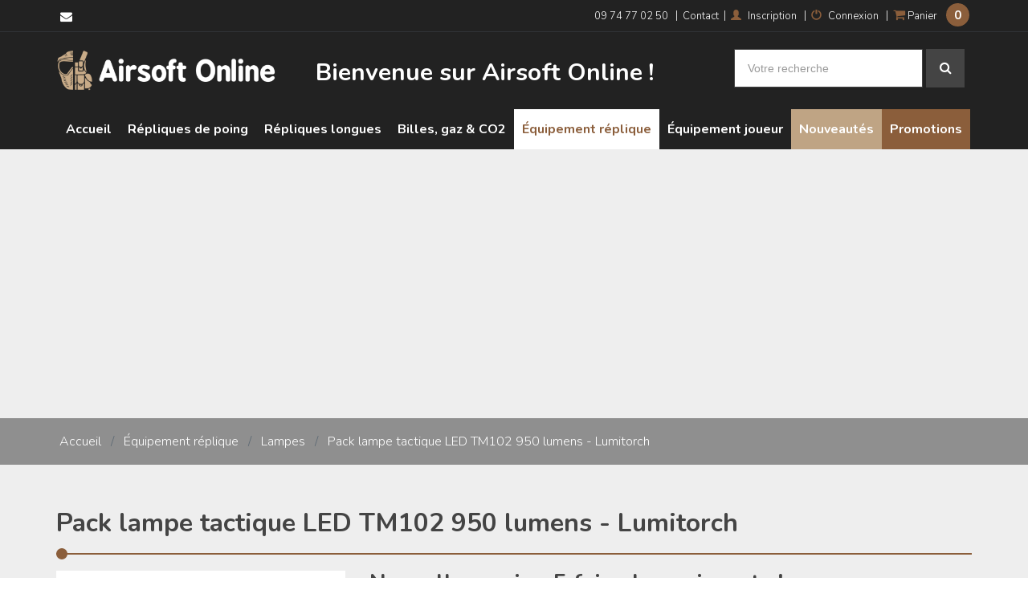

--- FILE ---
content_type: text/html; charset=UTF-8
request_url: https://www.airsoft-online.com/pack-lampe-tactique-led-tm102-950-lumens-lumitorch.html
body_size: 9316
content:
<!DOCTYPE html>
<!--[if IE 9]> <html lang="fr" class="ie9"> <![endif]-->
<!--[if !IE]><!-->
<html lang="fr">
    <!--<![endif]-->
    <head>
        <title>Pack lampe tactique LED TM102 950 lumens - Lumitorch _  Équipement réplique airsoft</title>

<meta name="description" content="Vente Pack lampe tactique LED TM102 950 lumens - Lumitorch au meilleur prix et voir pas cher dans la catégorie  Équipement réplique airsoft" />
<meta name="keywords" content="" />

<base href="https://www.airsoft-online.com/">
<meta name="robots" content="all">
<meta name="google-site-verification" content="fC9wRBw9G8pk9RQ8to9dpJdL5RcJztVlkjNLO7CH57U">
<link rel="icon" type="image/png" href="https://www.airsoft-online.com/media/24280/64x64/favicon.png">
<link rel="apple-touch-icon" sizes="144x144" href="https://www.airsoft-online.com/media/24280/144x144/favicon.png">
<link rel="apple-touch-icon" sizes="114x114" href="https://www.airsoft-online.com/media/24280/114x114/favicon.png">
<link rel="apple-touch-icon" sizes="72x72" href="https://www.airsoft-online.com/media/24280/72x72/favicon.png">
<link rel="apple-touch-icon" sizes="57x57" href="https://www.airsoft-online.com/media/24280/57x57/favicon.png">
<link rel="shortcut icon" type="images/x-icon" href="https://www.airsoft-online.com/favicon.ico" >

<meta http-equiv="content-type" content="text/html; charset=utf-8" />

<meta property="og:title" content="Pack lampe tactique LED TM102 950 lumens - Lumitorch _  Équipement réplique airsoft"/>
<meta property="og:type" content="website"/>
<meta property="og:url" content="https://www.airsoft-online.com/pack-lampe-tactique-led-tm102-950-lumens-lumitorch.html"/>
<meta property="og:image" content="https://www.airsoft-online.com/media/24281/100x100/logo.png"/>
<meta property="og:site_name" content="Pack lampe tactique LED TM102 950 lumens - Lumitorch _  Équipement réplique airsoft"/>
<meta property="og:description" content="Vente Pack lampe tactique LED TM102 950 lumens - Lumitorch au meilleur prix et voir pas cher dans la catégorie  Équipement réplique airsoft"/>
<meta property="og:locale" content="fr_FR" />
<meta name="viewport" content="width=device-width, initial-scale=1.0">
<link rel="canonical" href="https://www.airsoft-online.com/pack-lampe-tactique-led-tm102-950-lumens-lumitorch.html" />

<link href="https://fonts.googleapis.com/css?family=Nunito:300,700" rel="stylesheet"> 
<link href="themes/css/bootstrap.css" rel="stylesheet" type="text/css">
<link href="themes/css/components.css" rel="stylesheet" type="text/css">
<link href="themes/css/base_style.css" rel="stylesheet" type="text/css">

<script src="//ajax.googleapis.com/ajax/libs/jquery/1.11.1/jquery.min.js"></script>
<script>window.jQuery || document.write('<script src="themes/js/jquery-1.11.1.min.js"><\/script>')</script>
<script src='https://www.google.com/recaptcha/api.js'></script>

<!--- header -->


<!-- Google tag (gtag.js) -->
<script async src="https://www.googletagmanager.com/gtag/js?id=G-4VRJ1MKV7S"></script>
<script>
  window.dataLayer = window.dataLayer || [];
  function gtag(){dataLayer.push(arguments);}
  gtag('js', new Date());

  gtag('config', 'G-4VRJ1MKV7S');
</script>

<script async src="https://pagead2.googlesyndication.com/pagead/js/adsbygoogle.js?client=ca-pub-5560428415413482"
     crossorigin="anonymous"></script>



<script type="text/javascript">
    $(document).ready(function() {
        $('h1').addClass( "pasbien" );
        $('h1:first').removeClass( "pasbien" );
    });
</script>

    </head>

    <body class="c-layout-header-fixed c-layout-header-6-topbar">

    
        
            <header id="headerBarre" class="c-layout-header c-layout-header-6" data-minimize-offset="80">
                                    <div class="c-topbar c-topbar-light topBarre">
                        <div class="container">
                            <nav class="c-top-menu c-pull-left">
                                <!-- debut widget contenu libre -->

    <ul class="c-icons c-theme-ul social_Top">
                                                                                            <li>
                <a href="mailto:contact@airosft-online.com" target="_blank"><i class="fa fa-envelope"></i></a>
            </li>
            </ul>



<!-- fin widget contenu libre -->



                            </nav>
                            <nav class="c-top-menu c-pull-right">
                                <!-- debut widget contenu libre -->

<ul class="c-links c-theme-ul menu_Top">
    
            <li class="tel">
            <a href="tel:+33826382627">                09 74 77 02 50
            </a>        </li>
        <li class="c-divider">|</li>    
            <li>
            <a href="/contact.html">                Contact
            </a>        </li>
            
    
    
    </ul>


<!-- fin widget contenu libre -->



	<nav class="c-top-menu c-pull-right panier_top">
	    <ul class="c-links c-theme-ul menu_Top">
	        <li class="c-divider">|</li>
	        <li>
	        	<a href="identification-inscription.html">
		        	<span class="glyphicon glyphicon-user"> </span>
		        	<span class="texte">Inscription</span>
		        </a>
	        </li>
	        <li class="c-divider">|</li>
	        <li id="menuLogin" class="dropdown">
	            <a id="navLogin" class="dropdown-toggle" href="#" data-toggle="dropdown" aria-expanded="false">
	            	<span class="glyphicon glyphicon-off"> </span>
	            	<span class="texte">Connexion</span>
	            </a>
                <div class="dropdown-menu pull-right">
                    <form method="post" action="pack-lampe-tactique-led-tm102-950-lumens-lumitorch.html?action=login">
                        						                        <input class="form-control input-sm c-theme c-square" name="login" placeholder="E-mail" required="" type="text">
                        <input class="form-control input-sm c-theme c-square" name="password" placeholder="Mot de passe" required="" type="password">
                        <button id="btnLogin" class="btn btn-sm btn-coul c-btn-uppercase c-btn-square c-btn-bold" type="submit" name="submit">Se connecter</button>
                    </form>
                    <a href="identification-inscription.html">Créer un compte</a>
                    <br>
                    <a href="mot-de-passe-oublie.html">J'ai oublié mon mot de passe</a>
                </div>
	        </li>
	        		        <li class="c-divider">|</li>
		        <li class="panier_nb">
		            <a href="detail-panier.html" class="texte">
		                <i class="fa fa-shopping-cart" aria-hidden="true"></i>
		                <span class="hidden-xs">Panier</span>
		            </a>
		            <div class="circle">
		                <span id="panierQuantite" class="nb">0</span>
		            </div>
		        </li>
		    	    </ul>
	</nav>


                            </nav>
                        </div>
                    </div>
                                <div class="c-topbar">
                    <div class="container">

                        <div class="row">
                            <div class="col-md-3 col-sm-4 col-xs-12">
                                                                    <div class="c-brand">
                                        <a href="./" title="Airsoft Online" class="c-logo">
                                            <img src="media/24281/logo/logo-AirsoftOnline.com.png" alt="Airsoft Online" title="Airsoft Online">
                                        </a>
                                    </div>
                                                            </div>
                            <div class="col-md-9 col-sm-8 col-xs-12">
                                <div class="row">
                                    <!-- debut widget contenu libre -->

<div class="col-md-7 col-sm-7 col-xs-12">
    <div class="top_phrase">
        Bienvenue sur Airsoft Online !
    </div>
</div>



<!-- fin widget contenu libre -->


<div class="col-md-5 col-sm-5 col-xs-12">
    <div class="bloc">
        <form id="form_fd966" name="form_fd966" action="resultat-recherche-boutique-produits-airsoft.html" method="get">
            <input type="hidden" name="fd966" value="1" />
            <div class="champ_text">
                <div class="form-group form_search">
                    <input id="recherche" class="form-control c-square c-theme input-lg" name="recherche" placeholder="Votre recherche" value="" type="text">
                </div>
            </div>
            <div class="bouton_loupe">
                <button class="btn_loupe" type="submit">
                    <i class="fa fa-search"></i>
                </button>
            </div>
        </form>
    </div>
</div>

                                </div>
                            </div>
                        </div>

                                                    <!-- BEGIN: BTN MENU MOBILE -->
                            <div class="row">
                                <div class="col-sm-12">
                                    <div class="c-brand">
                                        <button class="c-hor-nav-toggler" type="button" data-target=".c-mega-menu">
                                            <span class="btnMenu">Menu</span>
                                            <span class="c-line"></span>
                                            <span class="c-line"></span>
                                            <span class="c-line"></span>
                                        </button>
                                    </div>
                                </div>
                            </div>
                            <!-- END: BTN MENU MOBILE -->
                        
                    </div>
                </div>
                <div class="c-navbar">
                    <div class="container">
                        <div class="c-navbar-wrapper clearfix">
                            


<div id="menu_Principale">
    <nav class="c-mega-menu c-pull-right c-mega-menu-dark-mobile">
        <ul class="nav navbar-nav c-theme-nav">
            
                                    <li class="c-menu-type-classic ">
                
                    <a href="https://www.airsoft-online.com/" title="Accueil" class=" c-link dropdown-toggle" target="_self">
                        Accueil
                                            </a>

                    
                </li>

            
                                    <li class="c-menu-type-classic ">
                
                    <a href="armes-loisirs-airsoft-repliques-equipements.html" title=" Répliques de poing" class=" c-link dropdown-toggle" target="_self">
                         Répliques de poing
                        <span class="c-arrow c-toggler"></span>                    </a>

                                                <ul class="dropdown-menu c-menu-type-classic c-pull-left">
                    <li class="dropdown-submenu">
                <a href="repliques-armes-poing-airsoft-co2.html" title="Répliques à CO2" target="_self">
                    Répliques à CO2
                                    </a>
                            </li>
                    <li class="dropdown-submenu">
                <a href="repliques-armes-poing-airsoft-gaz.html" title="Répliques à gaz" target="_self">
                    Répliques à gaz
                                    </a>
                            </li>
                    <li class="dropdown-submenu">
                <a href="repliques-armes-poing-airsoft-ressort.html" title="Répliques à ressort" target="_self">
                    Répliques à ressort
                                    </a>
                            </li>
                    <li class="dropdown-submenu">
                <a href="repliques-armes-airsoft-electriques.html" title="Répliques électriques" target="_self">
                    Répliques électriques
                                    </a>
                            </li>
            </ul>
                    
                </li>

            
                                    <li class="c-menu-type-classic ">
                
                    <a href="repliques-armes-longues-airsoft-co2.html" title=" Répliques longues" class=" c-link dropdown-toggle" target="_self">
                         Répliques longues
                        <span class="c-arrow c-toggler"></span>                    </a>

                                                <ul class="dropdown-menu c-menu-type-classic c-pull-left">
                    <li class="dropdown-submenu">
                <a href="repliques-armes-longues-airsoft-co22.html" title="Répliques longues à CO2" target="_self">
                    Répliques longues à CO2
                                    </a>
                            </li>
                    <li class="dropdown-submenu">
                <a href="repliques-armes-longues-airsoft-gaz.html" title="Répliques longues à gaz" target="_self">
                    Répliques longues à gaz
                                    </a>
                            </li>
                    <li class="dropdown-submenu">
                <a href="repliques-armes-longues-ressort.html" title="Répliques longues à ressort" target="_self">
                    Répliques longues à ressort
                                    </a>
                            </li>
                    <li class="dropdown-submenu">
                <a href="repliques-armes-longues-electriques.html" title="Répliques longues électriques" target="_self">
                    Répliques longues électriques
                                    </a>
                            </li>
            </ul>
                    
                </li>

            
                                    <li class="c-menu-type-classic ">
                
                    <a href="consommables-billes-gaz-co2-silicone.html" title=" Billes, gaz & CO2" class=" c-link dropdown-toggle" target="_self">
                         Billes, gaz & CO2
                        <span class="c-arrow c-toggler"></span>                    </a>

                                                <ul class="dropdown-menu c-menu-type-classic c-pull-left">
                    <li class="dropdown-submenu">
                <a href="bille-6-mm-bio.html" title="Billes 6 mm d'airsoft" target="_self">
                    Billes 6 mm d'airsoft
                                    </a>
                            </li>
                    <li class="dropdown-submenu">
                <a href="consommables-gaz-co2-bouteille-sparclette.html" title="Gaz & CO2" target="_self">
                    Gaz & CO2
                                    </a>
                            </li>
                    <li class="dropdown-submenu">
                <a href="consommables-silicone-capsules-nettoyage-spray.html" title="Silicone" target="_self">
                    Silicone
                                    </a>
                            </li>
            </ul>
                    
                </li>

            
                                    <li class="active c-menu-type-classic ">
                
                    <a href="equipement-replique-airsoft-batterie-chargeur.html" title=" Équipement réplique" class="actif c-link dropdown-toggle" target="_self">
                         Équipement réplique
                        <span class="c-arrow c-toggler"></span>                    </a>

                                                <ul class="dropdown-menu c-menu-type-classic c-pull-left">
                    <li class="dropdown-submenu">
                <a href="batteries-chargeurs-batterie-airsoft.html" title=" Batteries / Chargeurs batteries" target="_self">
                     Batteries / Chargeurs batteries
                    <span class="c-arrow c-toggler"></span>                </a>
                                        <ul class="dropdown-menu c-menu-type-classic c-pull-right">
                    <li class="dropdown-submenu">
                <a href="batteries-lipo-chargeur-replique.html" title="Batteries LiPo" target="_self">
                    Batteries LiPo
                                    </a>
                            </li>
                    <li class="dropdown-submenu">
                <a href="batteries-nimh-chargeur-replique.html" title="Batteries NiMh" target="_self">
                    Batteries NiMh
                                    </a>
                            </li>
                    <li class="dropdown-submenu">
                <a href="batteries-life-chargeur-replique.html" title="Batteries LiFe" target="_self">
                    Batteries LiFe
                                    </a>
                            </li>
                    <li class="dropdown-submenu">
                <a href="chargeurs-accessoires-replique.html" title="Chargeurs et accessoires" target="_self">
                    Chargeurs et accessoires
                                    </a>
                            </li>
                    <li class="dropdown-submenu">
                <a href="piles-accumulateurs-rechargeables.html" title="Piles et accu rechargeables" target="_self">
                    Piles et accu rechargeables
                                    </a>
                            </li>
                    <li class="dropdown-submenu">
                <a href="batteries-nimh-longues.html" title="Batteries NiMh" target="_self">
                    Batteries NiMh
                                    </a>
                            </li>
                    <li class="dropdown-submenu">
                <a href="fusibles-connecteurs-chargeur-batteries.html" title="Fusibles & Connecteurs" target="_self">
                    Fusibles & Connecteurs
                                    </a>
                            </li>
                    <li class="dropdown-submenu">
                <a href="piles-accumulateurs-rechargeables2.html" title="Piles et accu rechargeables" target="_self">
                    Piles et accu rechargeables
                                    </a>
                            </li>
                    <li class="dropdown-submenu">
                <a href="chargeurs-accessoires-replique2.html" title="Chargeurs et accessoires" target="_self">
                    Chargeurs et accessoires
                                    </a>
                            </li>
            </ul>
                            </li>
                    <li class="dropdown-submenu">
                <a href="levier-armement-handguard-flip-up.html" title="Accessoires" target="_self">
                    Accessoires
                                    </a>
                            </li>
                    <li class="dropdown-submenu">
                <a href="ciblerie-cible-autocollante-tactique-cartonnee.html" title="Ciblerie" target="_self">
                    Ciblerie
                                    </a>
                            </li>
                    <li class="dropdown-submenu">
                <a href="bipieds-utg-metal-telescopique-retractable.html" title="Bipieds" target="_self">
                    Bipieds
                                    </a>
                            </li>
                    <li class="dropdown-submenu">
                <a href="chargeurs-replique-gr-rk74-m4.html" title="Chargeurs" target="_self">
                    Chargeurs
                                    </a>
                            </li>
                    <li class="dropdown-submenu">
                <a href="lampes-torche-universel-led-tactique.html" title="Lampes" target="_self">
                    Lampes
                                    </a>
                            </li>
                    <li class="dropdown-submenu">
                <a href="lunettes-tir-optiques-lasers-monoculaire.html" title="Lunettes, Optiques & lasers" target="_self">
                    Lunettes, Optiques & lasers
                                    </a>
                            </li>
                    <li class="dropdown-submenu">
                <a href="rails-picatinny-weaver-replique.html" title="Rails picatinny Weaver" target="_self">
                    Rails picatinny Weaver
                                    </a>
                            </li>
                    <li class="dropdown-submenu">
                <a href="silencieux-adaptateurs-cache-flamme.html" title="Silencieux / adaptateurs / cache flamme" target="_self">
                    Silencieux / adaptateurs / cache flamme
                                    </a>
                            </li>
                    <li class="dropdown-submenu">
                <a href="pieces-detachees-upgrades-replique.html" title=" Pièces détachées & Upgrades" target="_self">
                     Pièces détachées & Upgrades
                    <span class="c-arrow c-toggler"></span>                </a>
                                        <ul class="dropdown-menu c-menu-type-classic c-pull-right">
                    <li class="dropdown-submenu">
                <a href="pieces-detachees-upgrades-hpa.html" title="HPA" target="_self">
                    HPA
                                    </a>
                            </li>
                    <li class="dropdown-submenu">
                <a href="outils-entretien-replique-kit-nettoyage.html" title="Outils & entretien" target="_self">
                    Outils & entretien
                                    </a>
                            </li>
                    <li class="dropdown-submenu">
                <a href="pieces-detachees-internes-replique.html" title="Pièces détachées internes" target="_self">
                    Pièces détachées internes
                                    </a>
                            </li>
                    <li class="dropdown-submenu">
                <a href="pieces-gbb-replique-arme.html" title="Pièces GBB" target="_self">
                    Pièces GBB
                                    </a>
                            </li>
                    <li class="dropdown-submenu">
                <a href="pieces-sniper-replique.html" title="Pièces sniper" target="_self">
                    Pièces sniper
                                    </a>
                            </li>
            </ul>
                            </li>
            </ul>
                    
                </li>

            
                                    <li class="c-menu-type-classic ">
                
                    <a href="equipement-joueur-airsoft-batterie-chargeur.html" title=" Équipement joueur" class=" c-link dropdown-toggle" target="_self">
                         Équipement joueur
                        <span class="c-arrow c-toggler"></span>                    </a>

                                                <ul class="dropdown-menu c-menu-type-classic c-pull-left">
                    <li class="dropdown-submenu">
                <a href="cartouchieres-crosse-fusil-pochette-pmc.html" title="Cartouchières" target="_self">
                    Cartouchières
                                    </a>
                            </li>
                    <li class="dropdown-submenu">
                <a href="casques-fast-ibh-vietcong-mich.html" title="Casques Fast" target="_self">
                    Casques Fast
                                    </a>
                            </li>
                    <li class="dropdown-submenu">
                <a href="gilet-holster-pmc-tactic-swat.html" title="Gilets tactiques" target="_self">
                    Gilets tactiques
                                    </a>
                            </li>
                    <li class="dropdown-submenu">
                <a href="holster-ceinture-epaule-etui-tactique.html" title="Holsters" target="_self">
                    Holsters
                                    </a>
                            </li>
                    <li class="dropdown-submenu">
                <a href="poches-molle-camouflage-etui-chargeur.html" title="Poches Molle" target="_self">
                    Poches Molle
                                    </a>
                            </li>
                    <li class="dropdown-submenu">
                <a href="protections-masque-bas-kit-lunettes.html" title="Protections" target="_self">
                    Protections
                                    </a>
                            </li>
                    <li class="dropdown-submenu">
                <a href="sangles-dragonne-olive-3-points.html" title="Sangles" target="_self">
                    Sangles
                                    </a>
                            </li>
                    <li class="dropdown-submenu">
                <a href="articles-survie-couteau-bracelet-boussole.html" title="Survie & couteaux" target="_self">
                    Survie & couteaux
                                    </a>
                            </li>
                    <li class="dropdown-submenu">
                <a href="tenues-joueur-gants-chaussures-textiles.html" title=" Habillement" target="_self">
                     Habillement
                    <span class="c-arrow c-toggler"></span>                </a>
                                        <ul class="dropdown-menu c-menu-type-classic c-pull-right">
                    <li class="dropdown-submenu">
                <a href="chaussures-rangers-intervention-magnum-cirage.html" title="Chaussures" target="_self">
                    Chaussures
                                    </a>
                            </li>
                    <li class="dropdown-submenu">
                <a href="gants-mitaines-browning-swap-bo.html" title="Gants et mitaines" target="_self">
                    Gants et mitaines
                                    </a>
                            </li>
                    <li class="dropdown-submenu">
                <a href="tenues-textiles-camouflage-militaire-veste.html" title="Tenues & textiles" target="_self">
                    Tenues & textiles
                                    </a>
                            </li>
                    <li class="dropdown-submenu">
                <a href="cagoule-casquette-chapeau-bandeau-foulard.html" title="Visage et tête" target="_self">
                    Visage et tête
                                    </a>
                            </li>
            </ul>
                            </li>
                    <li class="dropdown-submenu">
                <a href="radios-vhf-talkies-walkies-telephone.html" title=" Radios & Talkies-Walkies" target="_self">
                     Radios & Talkies-Walkies
                    <span class="c-arrow c-toggler"></span>                </a>
                                        <ul class="dropdown-menu c-menu-type-classic c-pull-right">
                    <li class="dropdown-submenu">
                <a href="radios-vhf-radio-portable-talkie.html" title="Radios VHF" target="_self">
                    Radios VHF
                                    </a>
                            </li>
                    <li class="dropdown-submenu">
                <a href="talkies-walkies-micro-casque-oreillette.html" title="Talkies-Walkies" target="_self">
                    Talkies-Walkies
                                    </a>
                            </li>
                    <li class="dropdown-submenu">
                <a href="transmission-telephone-realiste-campagne.html" title="Téléphones" target="_self">
                    Téléphones
                                    </a>
                            </li>
            </ul>
                            </li>
            </ul>
                    
                </li>

            
                                    <li class="c-menu-type-classic blue">
                
                    <a href="nouveautes-produits-airsoft-boutique-specialisee.html" title="Nouveautés" class=" c-link dropdown-toggle" target="_self">
                        Nouveautés
                                            </a>

                    
                </li>

            
                                    <li class="c-menu-type-classic red">
                
                    <a href="promotions-produits-airsoft-boutique-specialisee.html" title="Promotions" class=" c-link dropdown-toggle" target="_self">
                        Promotions
                                            </a>

                    
                </li>

            
        </ul>
    </nav>
</div>
                        </div>
                    </div>
                </div>

            </header>

    
            <div class="c-layout-page headerBarre">
            <div class="ariane-bg">
	<div id="ariane" class="c-layout-breadcrumbs-1 c-bgimage-full c-fonts-uppercase c-fonts-bold c-bg-img-center">
	   	<div class="c-breadcrumbs-wrapper">
		    <div class="container">
		        <ul class="c-pull-left">
		            <li>
						<a title="Accueil" href="https://www.airsoft-online.com/">Accueil</a>
					</li>
																		<li class="c-font-white">/</li>
							<li>
								<a title=" Équipement réplique" href="equipement-replique-airsoft-batterie-chargeur.html"> Équipement réplique</a>
							</li>
													<li class="c-font-white">/</li>
							<li>
								<a title="Lampes" href="lampes-torche-universel-led-tactique.html">Lampes</a>
							</li>
													<li class="c-font-white">/</li>
							<li>
								<a title="Pack lampe tactique LED TM102 950 lumens - Lumitorch" href="pack-lampe-tactique-led-tm102-950-lumens-lumitorch.html">Pack lampe tactique LED TM102 950 lumens - Lumitorch</a>
							</li>
													        </ul>
		    </div>
	    </div>
    </div>
</div><!-- debut widget contenu libre -->




<!-- fin widget contenu libre -->




            <article itemscope="" itemtype="http://schema.org/Product">

                

                <div class="container">

















<div id="article_default" class="ancre">
    <div class="texte_accueil">
        <!-- avec image -->

                            
                            <div class="c-content-title-1">
                            <h1 class="titleH1" itemprop="name">Pack lampe tactique LED TM102 950 lumens - Lumitorch</h1>
                        <div class="c-content-divider white"><i class="icon-dot"></i></div>
        </div>
        

                <div class="row">
                    
                                                    <div class="col-md-4 col-sm-4 col-xs-12">
                                                            
            <div class="galerie">
                                                    <a href="media/17719/big/a66037.jpg">
                    <img src="media/17719/medium/a66037.jpg" alt="" />
                </a>
                        <div class="sm-margin"></div>
        </div>
        <script type="text/javascript">
        $(document).ready(function(e) {
            changeImg();
        });
        function changeImg() {
            // var select = $("#variante option:selected").attr("data-id");
            // var name = $("#variante option:selected").attr("data-name");
            // var promo = $("#variante option:selected").attr("data-promo");
            // var prix = $("#variante option:selected").attr("data-prix");
            // var reduc = $("#variante option:selected").attr("data-reduc");
            //
            // var image =  document.getElementById('imgVariante');
            // var zoom =  document.getElementById('imgZoom');
            //
            // if(select){
            //     image.src="media/" + select + "/medium/" + name + ".jpg";
            //     zoom.href="media/" + select + "/big/" + name + ".jpg";
            // }
            // else{
            //     image.src="/themes/images/no-photo.jpg";
            //     zoom.href="/themes/images/no-photo.jpg";
            // }
            // if(promo > 0){
            //     $("#no-promo").html(prix + '&nbsp;&euro;');
            //     $("#promo").html(promo + '&nbsp;&euro;');
            //     $("#reduc").removeClass("hidden");
            //     $("#reduc").html('-' + reduc + '%');
            // }
            // else{
            //     $("#reduc").addClass("hidden");
            //     $("#no-promo").empty();
            //     $("#promo").html(prix + '&nbsp;&euro;');
            // }
            //
            //
            // // demarrer un nouveau
            // baguetteBox.run('.galerie', {
            //     // Custom options
            // });
            var rupture = $("#variante option:selected").attr('data-rupture');
            //alert(rupture)
            if(rupture == 1){
                $(".valid_btn").prop('disabled',true);
                $("input.valid_btn").val('Rupture de rupture');
                $("#btcadeau").prop('disabled',true);
            }
            if(rupture == 0){
                $(".valid_btn").prop('disabled',false);
                $("#btcadeau").prop('disabled',false);
            }
            changeStock();
        }

        function changeStock() {
            var stock = +($("#variante option:selected").attr('data-stock'));
            var limit = $("#variante option:selected").attr('data-limit');
            var q = +($("#num").val());

            if(limit == 0){
                // alert("Quantité demandé : "+q);
                // alert("Stock : "+stock);

                if(q > stock){
                    $("#num").val(stock);
                    $("#num_nav").val(stock);
                    // alert("Quantité modifié : "+stock);
                }
            }
        }
    </script>
                            </div>
                            <div class="col-md-8 col-sm-8 col-xs-12">
                                                                <h2 class="titleH2">Nouvelle version 5 fois plus puissante !</h2>    <div class="blocRefPrix">

        <div class="ref">
            <strong>Réf. :</strong> A66037        </div>

                <div class="marque">
            &nbsp;|&nbsp;&nbsp;<strong>Marque :</strong> LUMITORCH
        </div>
                        <div class="marque">
            &nbsp;|&nbsp;&nbsp;<strong>Catégorie :</strong> Vente libre
        </div>
        
                    <div class="prix">
                <span class="prix">82.00&nbsp;&euro;</span>
            </div>
            </div>

    <hr>
    <div class="contenu_texte" itemprop="description"><p><p>Le pack Lumitorch tactical est composé de :</p> <ul> <li>1 lampe tactique LED CREE 950 lumens</li> <li>1 contacteur déporté ON / OFF</li> <li>Kit de montage double 16/22 mm (1 kit pour montage sur carabines de petit calibre & 1 kit pour montage sur fusil calibre 12).</li> </ul> <p>Livré avec deux piles CR123A Lithium 3 v, une clé Allen et une dragonne.</p></p>
<p><strong>D&eacute;signation : Pack lampe tactique LED TM102 950 lumens - Lumitorch</strong></p>
<p><strong>Cat&eacute;gorie : Vente libre</strong></p></div>            <hr>

        <form action="detail-panier.html" name="ajouter_panier" method="get">
            <input type="hidden" name="act" value="add">
            <input type="hidden" name="id" value="40784">
            <input type="hidden" id="gift" name="gift" value="0">

            <div class="row">
                <div class="col-sm-12 col-xs-12">

                    <div class="hidden">                        <div class="form-group input-group-sm">
                            <p class="c-product-meta-label c-product-margin-2 c-font-uppercase c-font-bold">Variante :</p>
                            <select id="variante" class="form-control c-square c-theme input-lg" name="vid">
                                
                                    <option value="34466" data-id="17719" data-name="a66037.jpg" data-limit="0" data-stock="0" data-rupture="1" data-prix="104.64" data-promo="0.00" data-reduc="100">
                                        Nouvelle version 5 fois plus puissante !
                                                                                    - 104.64 &euro;
                                                                                                                            - ( rupture de stock )
                                                                            </option>

                                                            </select>
                        </div>
                    </div>


                </div>
            </div>
            <div class="row">
                <div class="col-sm-4 col-xs-12">
                    <div class="c-input-group c-spinner">
                        <p class="c-product-meta-label c-product-margin-2 c-font-uppercase c-font-bold">Quantité :</p>
                        <input id="num" class="form-control input-lg c-item-1" name="q" value="1" title="quatité" type="text" onchange="changeStock()">
                        <div class="c-input-group-btn-vertical">
                            <button class="btn btn-default" type="button" onclick="plus();">
                                <i class="fa fa-caret-up"></i>
                            </button>
                            <button class="btn btn-default" type="button" onclick="moins();">
                                <i class="fa fa-caret-down"></i>
                            </button>
                        </div>
                    </div>
                </div>
                <div class="col-sm-8 col-xs-12">
                    <div class="boutonvalid">
                        <input class="bouton_unique valid_btn" type="submit" value="Ajouter au panier">
                    </div>
                                    </div>
            </div>

        </form>
            <div class="social_btn">
                <a target="_blank" title="Facebook" class="social btn-facebook" href="https://www.facebook.com/sharer/sharer.php?u=https://www.airsoft-online.com/pack-lampe-tactique-led-tm102-950-lumens-lumitorch.html" rel="nofollow" onclick="return !window.open(this.href, 'pop', 'menubar=no,toolbar=no,resizable=yes,scrollbars=yes,height=400,width=700');return false;">
                    <i class="fa fa-facebook"></i>
                    Partager
                </a>
                <a target="_blank" title="Twitter" class="social btn-twitter" href="https://twitter.com/share?url=https://www.airsoft-online.com/pack-lampe-tactique-led-tm102-950-lumens-lumitorch.html&text=Pack lampe tactique LED TM102 950 lumens - Lumitorch" rel="nofollow" onclick="return !window.open(this.href, 'pop', 'menubar=no,toolbar=no,resizable=yes,scrollbars=yes,height=400,width=700');return false;">
                    <i class="fa fa-twitter"></i>
                    Tweet
                </a>
                <a target="_blank" title="Google +" class="social btn-google" href="https://plus.google.com/share?url=https://www.airsoft-online.com/pack-lampe-tactique-led-tm102-950-lumens-lumitorch.html&hl=fr" rel="nofollow" onclick="return !window.open(this.href, 'pop', 'menubar=no,toolbar=no,resizable=yes,scrollbars=yes,height=400,width=700');return false;">
                    <i class="fa fa-google-plus"></i>
                    Goolge +
                </a>
                <a target="_blank" title="Pinterest" class="social btn-pinterest" href="http://pinterest.com/pin/create/button/?url=https://www.airsoft-online.com/pack-lampe-tactique-led-tm102-950-lumens-lumitorch.html&media=https://www.airsoft-online.com//media/17719/big/a66037.jpg.jpg" rel="nofollow" onclick="return !window.open(this.href, 'pop', 'menubar=no,toolbar=no,resizable=yes,scrollbars=yes,height=400,width=700');return false;">
                    <i class="fa fa-pinterest"></i>
                    Pinterest
                </a>
        </div>
    
                            </div>
                                            
                </div>
                <div class="sm-margin visible-xs"></div>
                                <div id="navAncre">
                    <div class="container">
                        <ul>
                                                            <li id="nav1"><a href="https://www.airsoft-online.com/pack-lampe-tactique-led-tm102-950-lumens-lumitorch.html#caracteristique">Caractéristiques</a></li>
                                                                                                                
                            <li id="nav7"><a href="#article_commentaire_zone">Avis</a>

                                                            <li class="bouton_Nav">

                                    <form action="detail-panier.html" name="ajouter_panier" method="get">
                                        <input type="hidden" name="act" value="add">
                                        <input type="hidden" name="id" value="40784">

                                        <div class="hidden">                                            <div class="form-group input-group-sm">
                                                <select id="variante-2" class="form-control c-square c-theme input-lg" name="vid">
                                                    
                                                        <option value="34466" data-id="17719" data-name="a66037.jpg" data-stock="1" data-prix="104.64" data-promo="0.00" data-reduc="100">
                                                            Nouvelle version 5 fois plus puissante !
                                                                                                                            - 104.64 &euro;
                                                                                                                                                                                        - ( rupture de stock )
                                                                                                                    </option>

                                                                                                    </select>
                                            </div>
                                        </div>
                                        <div class="c-input-group c-spinner">
                                            <input id="num_nav" class="form-control input-lg c-item-1" name="q" value="1" title="quatité" type="text">
                                            <div class="c-input-group-btn-vertical">
                                                <button class="btn btn-default" type="button" onclick="plus();">
                                                    <i class="fa fa-caret-up"></i>
                                                </button>
                                                <button class="btn btn-default" type="button" onclick="moins();">
                                                    <i class="fa fa-caret-down"></i>
                                                </button>
                                            </div>
                                        </div>
                                        <div class="boutonvalid">
                                            <input class="bouton_unique hidden-sm valid_btn" type="submit" value="Ajouter au panier">
                                            <button class="bouton_unique valid_btn" type="submit"><i class="fa fa-shopping-cart" aria-hidden="true"></i></button>
                                        </div>
                                    </form>
                                </li>
                                                    </ul>
                    </div>
                </div>
                                                    <div id="caracteristique">
                        <div class="c-sidebar-menu-toggler">
                            <div class="c-content-title-1">
                                <div class="titleH2 etape">Caractéristiques</div>
                                <div class="c-content-divider white"><i class="icon-dot"></i></div>
                            </div>
                            <a href="javascript:;" class="c-content-toggler" data-toggle="collapse" data-target="#ancre-1">
                                <span class="c-line"></span>
                                <span class="c-line"></span>
                                <span class="c-line"></span>
                            </a>
                            <div class="traitAncre"></div>
                        </div>
                        <div id="ancre-1" class="collapse ">
                                    <p><ul> <li>Poids : 115 g</li> </ul> <p> </p> <p> </p> <p> </p> <div style="color: initial; font-size: 1em; text-align: initial;"> </div> <p class="contexte"> </p> <p class="contexte">Contexte : pack lampe tactique, pack lampe chasse, pack lampe pour fusil, pack lampe pour carabine chasse, pack lampe pour fusil à pompe tactique, lampe torche en pack, lampe ultra-puissante, lampe 950 lumens, lampe très puissante, pack lumitorch, lampe lumitorch en pack, switch, TM102LED, TM102-LED, TM102-SET.</p></p>
                        </div>
                    </div>
                                                                




        <!-- sans image -->

                </div>
</div>

<script type="text/javascript">
    function plus()
    {
        $("#num").val(Number($("#num").val())+1);
        $("#num_nav").val(Number($("#num_nav").val())+1);
        changeStock();
    }
    function moins()
    {
        $("#num").val(Number($("#num").val())-1);
        $("#num_nav").val(Number($("#num_nav").val())-1);
        changeStock();
    }
</script>
</div>
                

                
                
                

            </article>

            </div>
            <footer class="c-layout-footer c-layout-footer-3">
                                    <div class="c-prefooter">
                        <div class="container">
                            <div class="row">
                                <div class="col-md-3 col-sm-6 col-xs-12">
    <div class="c-container">
        <div class="titleH3">Répliques de poing</div>        <ul class="c-links">
        					<li><a href="repliques-armes-poing-airsoft-co2.html" title="Répliques à CO2" class="" target="_self">Répliques à CO2</a></li>
							<li><a href="repliques-armes-poing-airsoft-gaz.html" title="Répliques à gaz" class="" target="_self">Répliques à gaz</a></li>
							<li><a href="repliques-armes-poing-airsoft-ressort.html" title="Répliques à ressort" class="" target="_self">Répliques à ressort</a></li>
							<li><a href="repliques-armes-airsoft-electriques.html" title="Répliques électriques" class="" target="_self">Répliques électriques</a></li>
			        </ul>
    </div>
</div><div class="col-md-3 col-sm-6 col-xs-12">
    <div class="c-container">
        <div class="titleH3">Répliques longues</div>        <ul class="c-links">
        					<li><a href="repliques-armes-longues-airsoft-co22.html" title="Répliques longues à CO2" class="" target="_self">Répliques longues à CO2</a></li>
							<li><a href="repliques-armes-longues-airsoft-gaz.html" title="Répliques longues à gaz" class="" target="_self">Répliques longues à gaz</a></li>
							<li><a href="repliques-armes-longues-ressort.html" title="Répliques longues à ressort" class="" target="_self">Répliques longues à ressort</a></li>
							<li><a href="repliques-armes-longues-electriques.html" title="Répliques longues électriques" class="" target="_self">Répliques longues électriques</a></li>
			        </ul>
    </div>
</div><div class="col-md-3 col-sm-6 col-xs-12">
    <div class="c-container">
        <div class="titleH3">Billes gaz &amp; CO2</div>        <ul class="c-links">
        					<li><a href="bille-6-mm-bio.html" title="Billes 6 mm d'airsoft" class="" target="_self">Billes 6 mm d'airsoft</a></li>
							<li><a href="consommables-gaz-co2-bouteille-sparclette.html" title="Gaz & CO2" class="" target="_self">Gaz & CO2</a></li>
							<li><a href="consommables-silicone-capsules-nettoyage-spray.html" title="Silicone" class="" target="_self">Silicone</a></li>
			        </ul>
    </div>
</div><!-- debut widget contenu libre -->

<div class="col-md-3 col-sm-6 col-xs-12">
    <div id="footer_Contact" class="c-container c-last">
        <div class="titleH3">Contactez-nous</div>
        <ul class="c-socials">
        	                                                                                </ul>

        <ul class="c-address">
            <li class="adress"><i class="icon-pointer c-theme-font"></i> <span>chemin des landes du camp<br>72230 Ruaudin</span></li>            <li><i class="icon-call-end c-theme-font"></i> <span>09 74 77 02 50</span></li>                    </ul>

    </div>
</div>


<!-- fin widget contenu libre -->



                            </div>
                        </div>
                    </div>
                                                    <div class="c-postfooter">
                        <div class="container">
                            <div class="row">
                                <div class="col-md-6 col-sm-12">
                                    <div class="liensSubFooter">
	<ul>
					<li>
				<a href="mentions-legales-boutique-produits-airsoft.html" title="Mentions légales" target="_self">Mentions légales</a>
				&nbsp;&nbsp;|&nbsp;&nbsp;			</li>
					<li>
				<a href="resultat-recherche-boutique-produits-airsoft.html" title="Résultat de recherche" target="_self">Résultat de recherche</a>
				&nbsp;&nbsp;|&nbsp;&nbsp;			</li>
					<li>
				<a href="conditions-generales-ventes-boutique-airsoft.html" title="Conditions générales de ventes" target="_self">Conditions générales de ventes</a>
				&nbsp;&nbsp;|&nbsp;&nbsp;			</li>
					<li>
				<a href="boutique-airsoft-repliques-equipements-accessoires.html" title="Nous contacter" target="_self">Nous contacter</a>
							</li>
			</ul>
</div>
                                </div>
                                <div class="col-md-6 col-sm-12">
                                    <!-- debut widget contenu libre -->

<div class="copyright">
	<p>
		&copy; Copyright <span class="date_c"></span>. Tous droits réservés -
					<a href="http://www.kocka.fr" title="Agence Web Le Mans" target="_blank">www.kocka.fr</a> 
			</p>
</div>
<script>
	var annee = new Date ();
	annee = annee.getFullYear();
	$(".date_c").text(annee);
</script>


<!-- fin widget contenu libre -->



                                </div>
                            </div>
                        </div>
                    </div>
                            </footer>

        
        
        <div class="c-layout-go2top"><i class="icon-arrow-up"></i></div>

        <link href="themes/css/font-awesome.css" rel="stylesheet" type="text/css">
<link href="themes/css/simple-line-icons.css" rel="stylesheet" type="text/css">
<link href="themes/css/animate.css" rel="stylesheet" type="text/css">
<link href="themes/css/revo-slider.css" rel="stylesheet" type="text/css">
<link href="themes/css/owl.carousel.css" rel="stylesheet" type="text/css">
<link href="themes/css/fancybox.css" rel="stylesheet" type="text/css">
<link href="themes/css/baguetteBox.css" rel="stylesheet" type="text/css">


<script type="text/javascript">
    var scrollTop     = $(window).scrollTop(),
        elementOffset = $('.c-navbar').offset().top,
        distance      = (elementOffset - scrollTop);
        if(distance > 0){
            $('#headerLogo').attr("data-minimize-offset" , distance);
            //alert(distance);
            $('#headerBarre').attr("data-minimize-offset" , distance);
        }
</script>

<!-- BEGIN: CORE PLUGINS -->
    <script src="themes/js/jquery-migrate.min.js" type="text/javascript"></script>
    <script src="themes/js/bootstrap.min.js" type="text/javascript"></script>
    <script src="themes/js/jquery.easing.min.js" type="text/javascript"></script>
    <script src="themes/js/wow.min.js" type="text/javascript"></script>
    <script src="themes/js/reveal-animate.js" type="text/javascript"></script>
<!-- END: CORE PLUGINS -->

<!-- BEGIN: LAYOUT PLUGINS -->
    <script src="themes/js/jquery.themepunch.tools.min.js" type="text/javascript"></script>
    <script src="themes/js/jquery.themepunch.revolution.min.js" type="text/javascript"></script>

    <script src="themes/js/revolution.js" type="text/javascript"></script>

    <script src="themes/js/jquery.cubeportfolio.min.js" type="text/javascript"></script>
    <script src="themes/js/owl.carousel.min.js" type="text/javascript"></script>
    <script src="themes/js/jquery.waypoints.min.js" type="text/javascript"></script>
    <script src="themes/js/jquery.counterup.min.js" type="text/javascript"></script>
    <script src="themes/js/jquery.fancybox.pack.js" type="text/javascript"></script>
    <script src="themes/js/bootstrap-slider.js" type="text/javascript"></script>
<!-- END: LAYOUT PLUGINS -->

<!-- BEGIN: THEME SCRIPTS -->
    <script src="themes/js/components.js" type="text/javascript"></script>
    <script src="themes/js/app.js" type="text/javascript"></script>
    <script>
        $(document).ready(function()
        {
            App.init(); // init core    
        });
    </script>
<!-- END: THEME SCRIPTS -->
<!-- BEGIN: PAGE SCRIPTS -->
    <script src="themes/js/imagesloaded.pkgd.min.js" type="text/javascript"></script>
    <script src="themes/js/ilightbox.packed.js" type="text/javascript"></script>
    <script src="themes/js/isotope-grid.js" type="text/javascript"></script>
<!-- END: PAGE SCRIPTS -->

    <script type="text/javascript" src="themes/templates/articles/article_ancre/nav_barre.js"></script>

<script src="themes/js/baguetteBox/baguetteBox.min.js"></script>

<script type="text/javascript">
    $(document).ready(function() {
        baguetteBox.run('.galerie', {
          // Custom options
        });
    });
</script>
        <!--- footer -->


    </body>
</html>


--- FILE ---
content_type: text/html; charset=utf-8
request_url: https://www.google.com/recaptcha/api2/aframe
body_size: -86
content:
<!DOCTYPE HTML><html><head><meta http-equiv="content-type" content="text/html; charset=UTF-8"></head><body><script nonce="8Uu9wYtBax6nSIUwkxcFQA">/** Anti-fraud and anti-abuse applications only. See google.com/recaptcha */ try{var clients={'sodar':'https://pagead2.googlesyndication.com/pagead/sodar?'};window.addEventListener("message",function(a){try{if(a.source===window.parent){var b=JSON.parse(a.data);var c=clients[b['id']];if(c){var d=document.createElement('img');d.src=c+b['params']+'&rc='+(localStorage.getItem("rc::a")?sessionStorage.getItem("rc::b"):"");window.document.body.appendChild(d);sessionStorage.setItem("rc::e",parseInt(sessionStorage.getItem("rc::e")||0)+1);localStorage.setItem("rc::h",'1768938013468');}}}catch(b){}});window.parent.postMessage("_grecaptcha_ready", "*");}catch(b){}</script></body></html>

--- FILE ---
content_type: text/css
request_url: https://www.airsoft-online.com/themes/css/components.css
body_size: 14836
content:
/* plugins */				@charset "UTF-8";.close,.close: hover{-webkit-transition:back .2s ease-out}.btn,.close,.close:hover{-moz-transition:all .2s ease-out;-o-transition:all .2s ease-out;-ms-transition:all .2s ease-out}.tparrows.tp-leftarrow:before,.tparrows.tp-rightarrow:before{content:''}code{border:1px solid #d4d4d4;border-radius:2px}.close{font-weight:300;color:#3f444a;font-size:28px;outline:0!important;opacity:.5;filter:alphaopacity=50}.close:hover{opacity:.8;filter:alphaopacity=80}label{font-weight:500;font-size:18px}.badge{font-weight:400;padding:4px 7px}.pager li>a,.pager li>span{border-radius:20px}.form-control.c-square,.input-group.c-square .input-group-addon,.input-group.c-square .input-group-btn>.btn{border-radius:0!important}.form-control{font-family:'Helvetica Neue',Helvetica,Arial,sans-serif;box-shadow:none;outline:0;font-weight:300;background:#fff;border-color:#d0d7de}.form-control.input-lg,.input-group-lg .form-control{font-weight:300;font-size:14px}.form-control:active,.form-control:focus{box-shadow:none!important}.form-control.c-border-2px{border-color:#fff;border-width:2px}.form-control.active,.form-control:active,.form-control:focus{border-color:#94a4b4}.form-control.active.c-border-2px,.form-control:active.c-border-2px,.form-control:focus.c-border-2px{border-color:#ccc;border-width:2px}.form-control.form-control-transparent{background:0 0}.input-group .input-group-addon,.input-group .input-group-btn>.btn{border-color:#d0d7de}.input-group.c-border-2px .input-group-addon,.input-group.c-border-2px .input-group-btn>.btn{border-color:#fff;border-width:2px}.help-block{color:#677581;font-size:15px}label.control-label{padding-top:5px;font-weight:300;color:#2e353a}.c-checkbox label,.c-radio label,.checkbox label,.radio label{color:#454e56;font-weight:300}.has-success .checkbox,.has-success .checkbox-inline,.has-success .control-label,.has-success .form-control-feedback,.has-success .help-block,.has-success .radio,.has-success .radio-inline,.has-success.checkbox label,.has-success.checkbox-inline label,.has-success.radio label,.has-success.radio-inline label{color:#5dc09c}.has-success .form-control{border-color:#5dc09c;-webkit-box-shadow:none;box-shadow:none}.has-success .form-control:focus{border-color:#42a883;-webkit-box-shadow:none;box-shadow:none}.has-success .input-group-addon{color:#5dc09c;border-color:#5dc09c;background-color:#cbebdf}.has-warning .checkbox,.has-warning .checkbox-inline,.has-warning .control-label,.has-warning .form-control-feedback,.has-warning .help-block,.has-warning .radio,.has-warning .radio-inline,.has-warning.checkbox label,.has-warning.checkbox-inline label,.has-warning.radio label,.has-warning.radio-inline label{color:#c8d046}.has-warning .form-control{border-color:#c8d046;-webkit-box-shadow:none;box-shadow:none}.has-warning .form-control:focus{border-color:#adb52e;-webkit-box-shadow:none;box-shadow:none}.has-warning .input-group-addon{color:#c8d046;border-color:#c8d046;background-color:#ecefc0}.has-error .checkbox,.has-error .checkbox-inline,.has-error .control-label,.has-error .form-control-feedback,.has-error .help-block,.has-error .radio,.has-error .radio-inline,.has-error.checkbox label,.has-error.checkbox-inline label,.has-error.radio label,.has-error.radio-inline label{color:#e7505a}.has-error .form-control{border-color:#e7505a;-webkit-box-shadow:none;box-shadow:none}.has-error .form-control:focus{border-color:#e12330;-webkit-box-shadow:none;box-shadow:none}.has-error .input-group-addon{color:#e7505a;border-color:#e7505a;background-color:#f9d7d9}.cbp-l-filters-work .cbp-filter-counter,.dropdown-submenu,.tp-banner,.tp-banner-container{position:relative}.bs-glyphicon-class,.glyphicons-demo ul li,.socicon-btn{text-align:center}.c-btn-circle{border-radius:30px!important}.c-btn-square{-webkit-border-radius:0;-moz-border-radius:0;-ms-border-radius:0;-o-border-radius:0;border-radius:0}.dropdown-menu{border:0;box-shadow:0 3px 12px -5px rgba(0,0,0,.35)}.dropdown-submenu>.dropdown-menu{top:5px;left:100%;margin-top:-6px;margin-left:1px}.dropdown-submenu>.dropdown-menu.c-pull-left{left:-100%;margin-left:-1px}.dropdown-submenu:hover>.dropdown-menu{display:block}.dropup .dropdown-submenu>.dropdown-menu{top:auto;bottom:0;margin-top:0;margin-bottom:-2px}.modal{z-index:10050;overflow-y:auto}.modal-open{overflow:auto}.modal-header{padding:20px 20px 15px;border-bottom:1px solid #eee}.modal-header>.close{margin-top:-4px}.modal-body{padding:20px}.modal-footer{padding:20px;border-top:1px solid #eee}.table-responsive,.table>tbody>tr>td,.table>tbody>tr>th,.table>tfooter>tr>td,.table>thead>tr>th{border-color:#eee}.modal-title{font-size:18px;color:#3f444a}.table>thead>tr>th{font-weight:500;font-size:17px;color:#3f444a}.table tr.danger>td,.table tr.danger>th,.table tr.info>td,.table tr.info>th,.table tr.success>td,.table tr.success>th,.table tr.warning>td,.table tr.warning>th{color:#fff}.tabs-left.nav-tabs,.tabs-right.nav-tabs{border-bottom:0}.tabs-left.nav-tabs>li,.tabs-right.nav-tabs>li{float:none}.tabs-left.nav-tabs>li>a,.tabs-right.nav-tabs>li>a{margin-right:0;margin-bottom:3px}.tabs-left.nav-tabs{border-right:1px solid #ddd}.tabs-left.nav-tabs>li>a{display:block;margin-right:-1px}.tabs-left.nav-tabs>li>a:focus,.tabs-left.nav-tabs>li>a:hover{border-color:#eee #ddd #eee #eee}.tabs-left.nav-tabs>li.active>a,.tabs-left.nav-tabs>li.active>a:hover>li.active>a:focus{border-color:#ddd transparent #ddd #ddd}.tabs-right.nav-tabs{border-left:1px solid #ddd}.tabs-right.nav-tabs>li>a{display:block;margin-left:-1px}.tp-banner,.tparrows.c-tparrows-hide{display:none}.tabs-right.nav-tabs>li>a:focus,.tabs-right.nav-tabs>li>a:hover{border-color:#eee #eee #eee #ddd}.tabs-right.nav-tabs>li.active>a,.tabs-right.nav-tabs>li.active>a:hover>li.active>a:focus{border-color:#ddd #ddd #ddd transparent}.tp-banner-container.tp-fullscreen{height:1100px}.tp-banner-container .fulllscreenvideo.tp-videolayer{left:0!important}.tp-banner{width:100%}.tp-banner iframe{border:0!important}.tp-bullets.round>.tp-bullet{background:#e3e7ee;-webkit-border-radius:10px;-moz-border-radius:10px;-ms-border-radius:10px;-o-border-radius:10px;border-radius:10px;width:12px;height:12px}.tparrows.tp-leftarrow,.tparrows.tp-rightarrow{background:0 0;font-family:FontAwesome;font-weight:100}.tparrows.tp-leftarrow{background-position:0 3600%}.tparrows.tp-rightarrow{background-position:0 3700%}.tparrows.circle{background-image:url(../images/line-icons/white.png);display:inline-block;width:60px;height:60px;background-size:cover;transition:all .3s;color:#fff;opacity:.3;filter:alphaopacity=30}.tparrows.circle.hidearrows{opacity:0;filter:alphaopacity=0}.tparrows.circle:hover{transition:all .3s;opacity:1;filter:alphaopacity=100}.socicon-btn,.socicon-btn:hover{transition:background,color .3s}.tp-banner-container.c-arrow-dark .tparrows.circle{background-image:url(../images/ilightbox/line-icons/dark1.png)}.tp-banner-container.c-arrow-darken .tparrows.circle{background-image:url(../images/line-icons/dark3.png)}.tp-loader.spinner2{background-color:#999DA7}@media (max-width:991px){.tp-banner-container.tp-fullscreen{height:auto}.tp-banner-container.tp-fullscreen-mobile{height:800px}}.cbp-panel{width:100%;max-width:auto;margin:0 auto;font-family:Oswald,sans-serif!important}.cbp-l-caption-desc,.cbp-l-caption-title,.cbp-l-inline-desc,.cbp-l-inline-subtitle,.cbp-l-inline-title{font-family:Oswald,sans-serif}.cbp-popup-wrap{z-index:10005}.cbp-l-caption-title{font-size:17px;font-weight:500;margin:0}.cbp-l-caption-desc{font-size:15px}.cbp-caption-activeWrap{background:#000}.cbp-l-inline-desc{font-size:17px;margin-bottom:10px;font-weight:300;color:#3f444a}.cbp-l-filters-dropdownWrap{background:0 0;border:1px solid #3f444a}.cbp-l-filters-dropdownWrap .cbp-l-filters-dropdownList,.cbp-l-filters-dropdownWrap .cbp-l-filters-dropdownList .cbp-filter-item:hover{background:#fff}.cbp-l-filters-dropdownWrap .cbp-l-filters-dropdownHeader{color:#3f444a;font-size:16px}.cbp-l-filters-dropdownWrap .cbp-l-filters-dropdownList .cbp-filter-item{font-size:16px;color:#3f444a;border:0}.cbp-l-filters-dropdownWrap .cbp-l-filters-dropdownList .cbp-filter-item.cbp-filter-item-active{background:#f6f7f8}.c-content-box>.cbp{margin-right:-2px}.cbp-l-inline-view{margin-top:20px}.cbp-l-filters-button .cbp-filter-item,.cbp-l-filters-buttonCenter .cbp-filter-item,.cbp-l-filters-work .cbp-filter-item{border-radius:0;font-family:Oswald,sans-serif;background-color:#FFF;border:1px solid #3f444a;color:#3f444a;cursor:pointer;font-size:14px;font-weight:400;padding:0 12px}.cbp-l-filters-button .cbp-filter-item:hover,.cbp-l-filters-buttonCenter .cbp-filter-item:hover,.cbp-l-filters-work .cbp-filter-item:hover{background-color:#3f444a;color:#fff}.cbp-l-filters-button .cbp-filter-item.cbp-filter-item-active,.cbp-l-filters-buttonCenter .cbp-filter-item.cbp-filter-item-active,.cbp-l-filters-work .cbp-filter-item.cbp-filter-item-active{background-color:#3f444a;color:#fff;border:1px solid #3f444a}.cbp-l-grid-masonry-projects-title,.cbp-l-inline-subtitle,.cbp-l-inline-title{color:#3f444a;text-transform:uppercase}.cbp-l-filters-work .cbp-filter-counter{background:0 0;display:inline-block;top:-1px}.cbp-l-filters-work .cbp-filter-counter:before{border:0}.cbp-l-inline-title{font-size:24px;font-weight:600;margin:0}.cbp-l-inline-subtitle{font-size:14px;font-weight:400;margin-top:0}.cbp-l-grid-masonry-projects-desc,.cbp-l-project-subtitle{font-family:Oswald,sans-serif;margin-top:2px}.cbp-l-caption-buttonLeft,.cbp-l-caption-buttonRight{padding-left:10px;padding-right:10px;min-width:90px}.cbp-l-grid-masonry-projects .cbp-caption-activeWrap{background-color:#000;background-color:rgba(0,0,0,.6)}.cbp-popup-singlePage .cbp-popup-navigation-wrap{z-index:10006;background-color:#000;background-color:rgba(0,0,0,.8)}.cbp-l-grid-masonry-projects-title{font-family:Oswald,sans-serif;font-size:17px;font-weight:600}.cbp-l-grid-masonry-projects-desc{color:#5c6873;font-size:16px;font-weight:300}.cbp-l-project-title{color:#3f444a;font-family:Oswald,sans-serif;text-transform:uppercase;font-size:38px;font-weight:600;letter-spacing:1px}.cbp-l-project-subtitle{font-size:13px;color:#626a73}.cbp-l-project-desc-title span,.cbp-l-project-details-title span,.cbp-l-project-related-link{color:#3f444a;font-family:Oswald,sans-serif;text-transform:uppercase}.cbp-l-project-related-link{font-size:17px}.cbp-l-project-desc-title span,.cbp-l-project-details-title span{display:inline-block;font-size:18px;font-weight:600;border-bottom:0;margin:5px 0 -1px;padding:0 5px 0 0}.cbp-l-project-desc-title,.cbp-l-project-details-title{margin-bottom:40px;border-bottom:0;display:block;position:relative;overflow:visible}.cbp-l-project-desc-title:before,.cbp-l-project-details-title:before{position:absolute;top:50px;content:'';width:20px;height:3px;display:block}.cbp-l-project-desc-text{font-family:Oswald,sans-serif;color:#626a73;font-size:17px;font-weight:300;margin-bottom:10px}.cbp-l-project-details-list>li,.cbp-l-project-details-list>li>strong,.cbp-l-project-related-title{font-size:16px;font-family:Oswald,sans-serif}.cbp-l-project-details-title{margin-bottom:10px}.cbp-l-project-details-list{list-style:none;margin:35px 0 20px;padding:0}.cbp-l-project-details-list>li{padding:5px 0;margin:0;color:#6e7781;font-weight:300}.cbp-l-project-details-list>li:first-child{padding-top:0}.cbp-l-project-details-list>li>strong{color:#4b5158;font-weight:500}.cbp-l-project-container{margin:40px 0}.cbp-l-project-related-wrap{padding:0;margin:0}.cbp-l-project-related-title{color:#626a73;font-weight:600}.cbp-l-grid-agency-title,.cbp-l-grid-projects-title,.cbp-l-grid-work-title{font-family:Oswald,sans-serif;color:#3f444a;font-size:18px;font-weight:600}.cbp-l-grid-agency-desc,.cbp-l-grid-projects-desc,.cbp-l-grid-work-desc{font-family:Oswald,sans-serif;font-size:13px;color:#7a838e}.cbp-l-filters-alignCenter,.cbp-l-filters-text{font-family:Oswald,sans-serif}.cbp-l-filters-alignCenter .cbp-l-filters-text-sort,.cbp-l-filters-text .cbp-l-filters-text-sort{font-family:Oswald,sans-serif;font-size:14px;font-weight:400;color:#626a73}.cbp-l-filters-alignCenter .cbp-filter-item,.cbp-l-filters-text .cbp-filter-item{text-transform:uppercase;font-family:Oswald,sans-serif;font-size:16px;letter-spacing:1px;font-weight:600;color:#565d66}.cbp-popup-lightbox-title{color:#eee;font-family:Oswald,sans-serif;font-size:16px;font-weight:300}.cbp-l-filters-underline .cbp-filter-item.cbp-filter-item-active{font-family:Oswald,sans-serif;font-size:18px;font-weight:600;cursor:default}.cbp-l-filters-underline .cbp-filter-item{font-family:Oswald,sans-serif;font-size:18px;font-weight:600;border-bottom:3px solid transparent;color:#3f444a}.cbp-caption-expand .cbp-caption-defaultWrap{font-family:Oswald,sans-serif;font-size:18px;font-weight:400;color:#3f444a}.cbp-caption-expand .cbp-caption-defaultWrap .fa{margin-right:6px;width:20px;text-align:center;font-size:20px;color:#cad5e0}.cbp-caption-expand .cbp-l-caption-body{font-family:Oswald,sans-serif;font-size:15px;font-weight:400;color:#3f444a}.cbp-l-grid-masonry-projects .cbp-l-caption-body a{font-family:Oswald,sans-serif;line-height:16px;font-size:12px;font-weight:4600}.cbp-caption-activeWrap .c-masonry-border{border:1px solid rgba(255,255,255,.2);top:10px;bottom:10px;left:10px;right:10px;position:absolute}.owl-theme .owl-controls{margin-top:60px}.owl-theme .owl-controls .owl-page span{width:12px;height:12px;margin:5px 7px}.owl-theme.owl-bordered{margin-top:30px}.owl-theme.owl-bordered .owl-controls{margin-top:20px}.owl-theme.owl-reset-space:not(.owl-single):not(.owl-bordered),.owl-theme.owl-small-space:not(.owl-single):not(.owl-bordered){margin:0;width:100%}.owl-theme.owl-bordered .owl-wrapper-outer{border:1px solid #eee}.owl-theme.owl-bordered .owl-item{border-right:1px solid #eee}.owl-theme.owl-bordered .owl-item:last-child{border-right:0}.owl-theme.owl-reset-space:not(.owl-single):not(.owl-bordered) .owl-wrapper .owl-item{padding:0}.owl-theme.owl-small-space:not(.owl-single):not(.owl-bordered) .owl-wrapper .owl-item{padding:5px}.owl-theme:not(.owl-single):not(.owl-bordered){margin-left:-30px;width:calc(100% + 60px)}.owl-theme:not(.owl-single):not(.owl-bordered) .owl-wrapper .owl-item{padding:0 30px}.owl-theme.owl-theme-white .owl-pagination .owl-page span{background:#fff;opacity:.5;filter:alphaopacity=50}.owl-theme.owl-theme-white .owl-pagination .owl-page.active span{background:#fff;opacity:1;filter:alphaopacity=100}@media (max-width:767px){.owl-theme: not(.owl-single):not(.owl-bordered){margin-left:-10px;width:calc(100% + 20px)}.owl-theme:not(.owl-single):not(.owl-bordered) .owl-wrapper .owl-item{padding:0 10px}}.fancybox-overlay{z-index:10200}.fancybox-margin{margin:0}.fontawesome-icon-list{margin-top:20px;margin-bottom:50px}.fontawesome-icon-list .fa-hover>a{display:block;margin-bottom:10px;border:1px solid #eaeaea;padding:5px 10px}.fontawesome-icon-list .fa-hover>a>i{width:20px;font-size:18px;margin-right:5px}.simplelineicons-demo .item-box{display:inline-block;font-size:16px;margin:0 -.22em 1em 0;padding-left:1em;width:100%}.simplelineicons-demo .item-box .item{border:1px solid #eaeaea;background-color:#fff;color:#33383e;display:inline-block;padding:10px;width:100%;vertical-align:center}.bs-glyphicons,.glyphicons-demo ul{padding-left:0;padding-bottom:1px;margin-bottom:20px;list-style:none;overflow:hidden}.simplelineicons-demo .item-box .item span{font-size:22px}.customline-demo.simplelineicons-demo .item-box a{display:inline-block}.customline-demo.simplelineicons-demo .c-content-line-icon{float:left;margin-top:-4px;margin-right:15px}@media only screen and (min-width:768px){.simplelineicons-demo .item-box{width:24.333%}}.glyphicons-demo ul li{float:left;width:25%;height:115px;padding:10px;margin:0 -1px -1px 0;font-size:16px;line-height:1.4;border:1px solid #ddd}.socicon,.socicon-btn{font-family:socicon;font-style:normal;font-weight:400;line-height:1;-webkit-font-smoothing:antialiased}.glyphicons-demo .glyphicon{display:block;margin:5px auto 10px;font-size:24px}.c-input-group-btn-vertical,.socicon,.socicon-btn{position:relative;display:inline-block}@media (min-width:768px){.glyphicons-demo ul li{width:12.5%}}.socicon{top:1px}.socicon-btn:empty .socicon:empty{width:1em}.socicon-btn{width:44px;height:44px;padding-top:11px;font-size:24px;border:1px solid #eee;color:#3f444a}.socicon-btn.socicon-solid{border:0;width:46px;height:46px;padding-top:12px}.socicon-btn.socicon-btn-circle{border-radius:44px}.socicon-btn.socicon-lg{width:54px;height:54px;padding-top:13px;font-size:28px}.socicon-btn.socicon-lg.socicon-solid{border:0;width:55px;height:55px;padding-top:13px}.socicon-btn.socicon-sm{width:30px;height:30px;padding-top:8px;font-size:16px}.socicon-btn.socicon-sm.socicon-solid{border:0;width:30px;height:30px;padding-top:8px}.socicons .socicon-btn{margin-bottom:5px}.socicon-twitter:before{content:"a"}.socicon-facebook:before{content:"b"}.socicon-google:before{content:"c"}.socicon-pinterest:before{content:"d"}.socicon-foursquare:before{content:"e"}.socicon-yahoo:before{content:"f"}.socicon-skype:before{content:"g"}.socicon-yelp:before{content:"h"}.socicon-feedburner:before{content:"i"}.socicon-linkedin:before{content:"j"}.socicon-viadeo:before{content:"k"}.socicon-xing:before{content:"l"}.socicon-myspace:before{content:"m"}.socicon-soundcloud:before{content:"n"}.socicon-spotify:before{content:"o"}.socicon-grooveshark:before{content:"p"}.socicon-lastfm:before{content:"q"}.socicon-youtube:before{content:"r"}.socicon-vimeo:before{content:"s"}.socicon-dailymotion:before{content:"t"}.socicon-vine:before{content:"u"}.socicon-flickr:before{content:"v"}.socicon-500px:before{content:"w"}.socicon-instagram:before{content:"x"}.socicon-wordpress:before{content:"y"}.socicon-tumblr:before{content:"z"}.socicon-blogger:before{content:"A"}.socicon-technorati:before{content:"B"}.socicon-reddit:before{content:"C"}.socicon-dribbble:before{content:"D"}.socicon-stumbleupon:before{content:"E"}.socicon-digg:before{content:"F"}.socicon-envato:before{content:"G"}.socicon-behance:before{content:"H"}.socicon-delicious:before{content:"I"}.socicon-deviantart:before{content:"J"}.socicon-forrst:before{content:"K"}.socicon-playstore:before{content:"L"}.socicon-zerply:before{content:"M"}.socicon-wikipedia:before{content:"N"}.socicon-apple:before{content:"O"}.socicon-flattr:before{content:"P"}.socicon-github:before{content:"Q"}.socicon-chimein:before{content:"R"}.socicon-friendfeed:before{content:"S"}.socicon-newsvine:before{content:"T"}.socicon-identica:before{content:"U"}.socicon-bebo:before{content:"V"}.socicon-zynga:before{content:"W"}.socicon-steam:before{content:"X"}.socicon-xbox:before{content:"Y"}.socicon-windows:before{content:"Z"}.socicon-outlook:before{content:"1"}.socicon-coderwall:before{content:"2"}.socicon-tripadvisor:before{content:"3"}.socicon-appnet:before{content:"4"}.socicon-goodreads:before{content:"5"}.socicon-tripit:before{content:"6"}.socicon-lanyrd:before{content:"7"}.socicon-slideshare:before{content:"8"}.socicon-buffer:before{content:"9"}.socicon-rss:before{content:", "}.socicon-vkontakte:before{content:"; "}.socicon-disqus: before{content:":"}.socicon-houzz:before{content:"+"}.socicon-mail:before{content:"@"}.socicon-patreon:before{content:"="}.socicon-paypal:before{content:"-"}.socicon-playstation:before{content:"^"}.socicon-smugmug:before{content:"¨"}.socicon-swarm:before{content:"$"}.socicon-triplej:before{content:"*"}.socicon-yammer:before{content:"&"}.socicon-stackoverflow:before{content:"("}.socicon-drupal:before{content:"#"}.socicon-odnoklassniki:before{content:"."}.socicon-android:before{content:"_"}.socicon-meetup:before{content:"]"}.socicon-persona:before{content:")"}.btn-social{padding-left:40px}.btn-social>:first-child{font-size:18px}.btn-social:active,.btn-social:focus,.btn-social:hover{color:#fff}.btn-social.btn-md>:first-child{padding-top:4px;width:40px;font-size:20px}.btn-social.btn-lg>:first-child{width:44px;font-size:22px}.c-spinner{width:100%}.c-spinner input{float:left;width:40px;padding:6px;border-radius:0;border-color:#d0d7de}.c-input-group-btn-vertical{white-space:nowrap;width:1%;vertical-align:middle}.c-input-group-btn-vertical i{position:absolute;top:0;left:4px}.c-input-group-btn-vertical .btn{display:block;float:none;max-width:100%;padding:8px;margin-left:-1px;position:relative;border-radius:0;color:#d0d7de;border-color:#d0d7de}.c-input-group-btn-vertical .btn:first-child{border-top-right-radius:0}.c-input-group-btn-vertical .btn:last-child{margin-top:-2px;border-bottom-right-radius:0}.simplegallery{margin:0 auto;width:417px;height:380px;overflow:hidden}.simplegallery .content{background:#fff;position:relative;width:418px;height:270px;overflow:hidden}.simplegallery .content img{width:415px;border:1px solid #9c9c9c}.simplegallery .thumbnail{margin-top:5px}.simplegallery .thumbnail .thumb{float:left;width:100px;height:100px;margin:0 5px 0 0;cursor:pointer}.simplegallery .thumbnail .thumb img{border:1px solid #9c9c9c;width:100px}.simplegallery .thumbnail .last{margin:0}.ilightbox-caption>h4{font-size:18px;text-shadow:none}.ilightbox-caption>p{font-size:14px;text-shadow:none}.ilightbox-holder.dark .ilightbox-caption h2,.ilightbox-holder.dark .ilightbox-caption h3,.ilightbox-holder.dark .ilightbox-caption h4,.ilightbox-holder.dark .ilightbox-caption>h1{color:#fff}.ilightbox-holder.light .ilightbox-caption h2,.ilightbox-holder.light .ilightbox-caption h3,.ilightbox-holder.light .ilightbox-caption h4,.ilightbox-holder.light .ilightbox-caption>h1{color:#000}
/* components réduit */		.c-content-overlay .c-overlay-wrapper:after,.c-layout-breadcrumbs-1:after,.c-layout-header .c-navbar:after,.c-layout-header .c-quick-search:after,.c-layout-header .c-topbar:after,.c-layout-header:after,.c-layout-page:after,.c-layout-revo-slider:after{clear:both}.c-content-isotope-filter-1>.c-isotope-filter-btn:active,.c-content-isotope-filter-1>.c-isotope-filter-btn:focus,.c-content-isotope-filter-2>.c-isotope-filter-btn:active,.c-content-isotope-filter-2>.c-isotope-filter-btn:focus,.c-link{outline:0}@-ms-viewport{width:device-width}@-o-viewport{width:device-width}@viewport{width:device-width}@-ms-viewport{width:auto!important}.c-bs-grid-reset-space .row,.c-bs-grid-reset-space div[class*=" col-"],.c-bs-grid-reset-space div[class^=col-],.c-reset{margin:0;padding:0}.c-hide{display:none}.c-overflow-hide{overflow:hidden}.c-link{background:0;border:0}.c-bg-img-center,.c-bg-img-center-contain{background-position:center}.c-shadow{box-shadow:0 3px 18px -5px rgba(0,0,0,.3)}.c-square{-webkit-border-radius:0;-moz-border-radius:0;-ms-border-radius:0;-o-border-radius:0;border-radius:0}.c-bs-grid-small-space .row{margin-left:-5px;margin-right:-5px}.c-bs-grid-small-space .row div[class*=" col-"],.c-bs-grid-small-space .row div[class^=col-]{padding-left:5px;padding-right:5px}.c-center,.c-font-center{text-align:center}.c-bg-parallax{background-attachment:fixed;background-position:center center;background-size:cover;background-color:transparent;min-height:100%}@supports (-webkit-text-size-adjust:none) and (-ms-accelerator:true){.c-bg-parallax{background-attachment:scroll!important}}.c-layout-page:after,.c-layout-page:before{content:" ";display:table}.c-layout-page-loading *{visibility:hidden}.c-layout-page-loading .c-content-loader{visibility:visible;display:block;position:fixed;top:50%;left:50%}@media (min-width:992px){.container-fluid{padding:0 100px}}.c-layout-header .c-navbar:after,.c-layout-header .c-navbar:before{content:" ";display:table}.c-layout-header .c-brand{transition:all .2s;display:inline-block}.c-layout-header .c-brand.c-pull-left{float:left}.c-layout-header .c-brand.c-pull-right{float:right}.c-layout-header .c-brand>.c-cart-toggler,.c-layout-header .c-brand>.c-hor-nav-toggler,.c-layout-header .c-brand>.c-search-toggler,.c-layout-header .c-brand>.c-topbar-toggler,.c-layout-quick-search-shown .c-layout-header .c-brand{display:none}.c-layout-header .c-quick-search{display:none;padding:0;margin:0;transition:all .2s;position:relative}.c-layout-header .c-quick-search:after,.c-layout-header .c-quick-search:before{content:" ";display:table}.c-layout-quick-search-shown .c-layout-header .c-quick-search{display:block;transition:all .2s}.c-layout-header .c-quick-search>.form-control{display:block;font-size:22px;font-weight:400;border:0;background:0 0;box-shadow:none;-webkit-border-radius:0;-moz-border-radius:0;-ms-border-radius:0;-o-border-radius:0;border-radius:0}.c-layout-header .c-quick-search>.form-control::-ms-clear{display:none}.c-layout-header .c-quick-search>.form-control:active,.c-layout-header .c-quick-search>.form-control:focus{box-shadow:none}.c-layout-header .c-quick-search>span{display:inline-block;position:absolute;font-size:36px;font-family:'Helvetica Neue',Helvetica,Arial,sans-serif}.c-layout-header .c-quick-search>span:hover{cursor:pointer}@media (min-width:992px){.c-layout-header .c-navbar,.c-page-on-scroll.c-layout-header-fixed .c-layout-header .c-mega-menu{line-height:0}.c-layout-header .c-navbar>.container{position:relative}.c-layout-header .c-navbar>.container-fluid{position:relative;padding:0 100px}.c-layout-header .c-quick-search>.form-control{padding:10px 0;height:100px}.c-layout-header .c-quick-search>span{top:50px;right:-2px}.c-layout-header-fixed .c-layout-header,.c-layout-header-fullscreen.c-layout-header-static .c-layout-header{top:0;position:fixed;z-index:9995;width:100%}.c-layout-header-fixed .c-layout-page{margin-top:100px}.c-layout-header-fixed.c-layout-header-topbar .c-layout-page{margin-top:145px}.c-layout-header-fullscreen .c-layout-page,.c-layout-header-fullscreen.c-layout-header-fixed.c-layout-header-topbar .c-layout-page{margin-top:0}.c-page-on-scroll.c-layout-header-fixed .c-layout-header{height:65px;line-height:0}.c-page-on-scroll.c-layout-header-fixed .c-layout-header .c-brand{transition:margin .2s;margin:22px 0 19px}.c-page-on-scroll.c-layout-header-fixed .c-layout-header .c-mega-menu .nav.navbar-nav>li>.c-link{transition:all .2s;padding:23px 15px 21px;min-height:65px}.c-page-on-scroll.c-layout-header-fixed .c-layout-header .c-mega-menu .nav.navbar-nav>li>.c-quick-sidebar-toggler{transition:all .2s;padding:26px 0 24px 15px}.c-page-on-scroll.c-layout-header-fixed .c-layout-header .c-mega-menu .nav.navbar-nav>li>.c-btn{transition:all .2s;margin:15px 15px 16px}.c-page-on-scroll.c-layout-header-fixed .c-layout-header .c-mega-menu .nav.navbar-nav>li>.c-btn-icon{transition:all .2s;margin:6px 5px 7px}.c-page-on-scroll.c-layout-header-fixed .c-layout-header .c-quick-search>.form-control{font-size:22px;padding:10px 0;height:65px}.c-page-on-scroll.c-layout-header-fixed .c-layout-header .c-quick-search>span{font-size:36px;top:33px}}@media (max-width:991px){.c-layout-header{margin:0;transition:all .2s}.c-layout-header .container-fluid{padding-left:0;padding-right:0}.c-layout-header .c-navbar{height:65px}.c-layout-header .c-navbar>.container{position:relative;padding:0}.c-layout-header .c-brand{float:none!important;display:block;margin:20px 15px 21px}.c-layout-header .c-brand>.c-hor-nav-toggler{display:inline-block;border:0;margin:-1px 0 0;padding:0;float:right;outline:0}.c-layout-header .c-brand>.c-hor-nav-toggler>.c-line{width:15px;display:block;height:2px;padding:0;margin:3px 0}.c-layout-header .c-brand>.c-hor-nav-toggler>.c-line:first-child{margin-top:4px}.c-layout-header .c-brand>.c-cart-toggler,.c-layout-header .c-brand>.c-search-toggler,.c-layout-header .c-brand>.c-topbar-toggler{background:0 0;border:0;margin:0 25px 0 0;padding:0;float:right;outline:0;height:20px;width:20px}.c-layout-header .c-brand>.c-cart-toggler>i,.c-layout-header .c-brand>.c-search-toggler>i,.c-layout-header .c-brand>.c-topbar-toggler>i{font-size:14px}.c-layout-header .c-brand>.c-cart-toggler,.c-layout-header .c-brand>.c-search-toggler{display:inline-block}.c-layout-header .c-brand>.c-btn-login{float:right;display:inline-block;margin-right:20px;margin-top:-3px}.c-layout-header .c-brand .c-desktop-logo{display:none}.c-layout-header .c-mega-menu{line-height:0}.c-layout-header .c-quick-search{position:relative}.c-layout-header .c-quick-search>.form-control{font-size:20px;padding:10px 15px;height:65px}.c-layout-header .c-quick-search>span{font-size:36px;right:20px;top:9px}.c-layout-header-fixed.c-layout-header-mobile-fixed .c-layout-header,.c-layout-header-fullscreen.c-layout-header-mobile-fixed.c-layout-header-static .c-layout-header{top:0;position:fixed;z-index:9995;width:100%;transition:none}.c-layout-header-fixed.c-layout-header-mobile-fixed .c-layout-header.c-mega-menu-shown .c-mega-menu,.c-layout-header-fullscreen.c-layout-header-mobile-fixed.c-layout-header-static .c-layout-header.c-mega-menu-shown .c-mega-menu{position:absolute;overflow-y:auto}.c-layout-header-topbar-collapse .c-layout-header .c-brand>.c-topbar-toggler{display:inline-block}.c-layout-header-fixed.c-layout-header-mobile-fixed .c-layout-page{margin-top:65px}.c-layout-header-fixed.c-layout-header-mobile-fixed .c-layout-header-topbar .c-layout-page{margin-top:110px}.c-layout-header-fullscreen.c-layout-header-mobile-fixed .c-layout-page,.c-layout-header-fullscreen.c-layout-header-mobile-fixed.c-layout-header-fixed.c-layout-header-topbar .c-layout-page{margin-top:0}}@media (min-width:992px){.c-layout-header .c-navbar .c-mega-menu{display:inline-block;padding:0;margin:0;position:static;line-height:0}.c-layout-header .c-navbar .c-mega-menu.c-pull-left{float:left}.c-layout-header .c-navbar .c-mega-menu.c-pull-right{float:right}.c-layout-header .c-navbar .c-mega-menu>.nav.navbar-nav{line-height:0;background:0 0;position:static;margin:0;padding:0}.c-layout-header .c-navbar .c-mega-menu>.nav.navbar-nav>li{padding:0;margin:0;float:left;position:static}.c-layout-header .c-navbar .c-mega-menu>.nav.navbar-nav>li.c-menu-type-classic{position:relative}.c-layout-header .c-navbar .c-mega-menu>.nav.navbar-nav>li>.c-link{letter-spacing:1px;font-style:normal;transition:all .2s;padding:41px 15px 39px;min-height:100px;font-size:17px}.c-layout-header .c-navbar .c-mega-menu>.nav.navbar-nav>li>.c-link:focus,.c-layout-header .c-navbar .c-mega-menu>.nav.navbar-nav>li>.c-link:hover{background:0 0}.c-layout-header .c-navbar .c-mega-menu>.nav.navbar-nav>li>.c-quick-sidebar-toggler{transition:all .2s;display:inline-block;background:0 0!important;padding:44px 0 40px 15px}.c-layout-header .c-navbar .c-mega-menu>.nav.navbar-nav>li>.c-quick-sidebar-toggler>.c-line{width:15px;display:block;height:2px;padding:0;margin:3px 0}.c-layout-header .c-navbar .c-mega-menu>.nav.navbar-nav>li>.c-quick-sidebar-toggler>.c-line:first-child{margin-top:0}.c-layout-header .c-navbar .c-mega-menu>.nav.navbar-nav>li>.c-btn{transition:margin .2s;margin:34px 15px 33px}.c-layout-header .c-navbar .c-mega-menu>.nav.navbar-nav>li>.c-btn>i{position:relative;top:1px}.c-layout-header .c-navbar .c-mega-menu>.nav.navbar-nav>li>.c-btn-icon{background:0 0;outline:0;transition:margin .2s;margin:24px 5px 20px}.c-layout-header .c-navbar .c-mega-menu>.nav.navbar-nav>li>.c-btn-icon:hover{background:0 0}.c-layout-header .c-navbar .c-mega-menu>.nav.navbar-nav>li>.c-btn-icon>i{position:relative;top:0;font-size:14px;height:14px}.ie .c-layout-header .c-navbar .c-mega-menu>.nav.navbar-nav>li>.c-btn-icon>i{top:2px}.ie9 .c-layout-header .c-navbar .c-mega-menu>.nav.navbar-nav>li>.c-btn-icon>i{top:0}.c-layout-header .c-navbar .c-mega-menu>.nav.navbar-nav>li.c-active>.c-btn-link,.c-layout-header .c-navbar .c-mega-menu>.nav.navbar-nav>li.c-active>.c-link,.c-layout-header .c-navbar .c-mega-menu>.nav.navbar-nav>li.c-active>.c-quick-sidebar-toggler,.c-layout-header .c-navbar .c-mega-menu>.nav.navbar-nav>li:hover>.c-btn-link,.c-layout-header .c-navbar .c-mega-menu>.nav.navbar-nav>li:hover>.c-link,.c-layout-header .c-navbar .c-mega-menu>.nav.navbar-nav>li:hover>.c-quick-sidebar-toggler{background:0 0}.c-layout-header .c-navbar .c-mega-menu>.nav.navbar-nav>li>.dropdown-menu{width:auto;-webkit-border-radius:0;-moz-border-radius:0;-ms-border-radius:0;-o-border-radius:0;border-radius:0}.container-fluid .c-layout-header .c-navbar .c-mega-menu>.nav.navbar-nav>li>.dropdown-menu{width:1170px!important}.c-layout-header .c-navbar .c-mega-menu>.nav.navbar-nav>li>.dropdown-menu,.c-layout-header .c-navbar .c-mega-menu>.nav.navbar-nav>li>.dropdown-menu.c-pull-right{right:0;left:auto}.c-layout-header .c-navbar .c-mega-menu>.nav.navbar-nav>li>.dropdown-menu.c-pull-left{left:0;right:auto}.c-layout-header .c-navbar .c-mega-menu>.nav.navbar-nav>li .dropdown-menu{box-shadow:none}.c-layout-header .c-navbar .c-mega-menu>.nav.navbar-nav>li .dropdown-menu>li>h3{margin:0;letter-spacing:1px;padding:10px 25px;font-size:16px}.c-layout-header .c-navbar .c-mega-menu>.nav.navbar-nav>li .dropdown-menu>li>a{padding:8px 25px;white-space:normal;letter-spacing:1px;font-size:14px}.c-layout-header .c-navbar .c-mega-menu>.nav.navbar-nav>li>.dropdown-menu.c-menu-type-mega,.c-layout-header .c-navbar .c-mega-menu>.nav.navbar-nav>li>.dropdown-menu.c-menu-type-mega>.row>div{padding:0}.c-layout-header .c-navbar .c-mega-menu>.nav.navbar-nav>li .dropdown-menu>li.dropdown-submenu>.dropdown-menu{margin-top:-10px;margin-left:0}.c-layout-header .c-navbar .c-mega-menu>.nav.navbar-nav>li>.dropdown-menu.c-menu-type-fullwidth{width:100%;left:0;right:0}.c-layout-header .c-navbar .c-mega-menu>.nav.navbar-nav>li>.dropdown-menu.c-menu-type-classic{left:auto;right:auto;min-width:235px;width:235px}.c-layout-header .c-navbar .c-mega-menu>.nav.navbar-nav>li>.dropdown-menu.c-menu-type-classic.c-pull-right{right:0;left:auto}.c-layout-header .c-navbar .c-mega-menu>.nav.navbar-nav>li>.dropdown-menu.c-menu-type-classic .dropdown-menu{-webkit-border-radius:0;-moz-border-radius:0;-ms-border-radius:0;-o-border-radius:0;border-radius:0;min-width:235px;width:235px}.c-layout-header .c-navbar .c-mega-menu>.nav.navbar-nav>li>.dropdown-menu.c-menu-type-mega .dropdown-menu{float:none;box-shadow:none!important;background:0 0;position:static;display:block}.c-layout-header .c-navbar .c-mega-menu>.nav.navbar-nav>li>.dropdown-menu.c-menu-type-mega .dropdown-menu:after,.c-layout-header .c-navbar .c-mega-menu>.nav.navbar-nav>li>.dropdown-menu.c-menu-type-mega .dropdown-menu:before{content:" ";display:table}.c-layout-header .c-navbar .c-mega-menu>.nav.navbar-nav>li>.dropdown-menu.c-menu-type-mega .dropdown-menu:after{clear:both}.c-layout-header .c-navbar .c-mega-menu>.nav.navbar-nav>li>.dropdown-menu.c-menu-type-mega>.row{margin:0}.c-layout-header .c-navbar .c-mega-menu>.nav.navbar-nav>li>.dropdown-menu.c-menu-type-mega>.row>div:last-child{border-right:0}.c-layout-header .c-navbar .c-mega-menu>.nav.navbar-nav>li>.dropdown-menu.c-menu-type-mega .c-menu-type-inline{margin:10px 0}.c-layout-header .c-navbar .c-mega-menu>.nav.navbar-nav>li>.dropdown-menu.c-menu-type-mega .nav.nav-tabs{padding:20px 40px}.c-layout-header .c-navbar .c-mega-menu>.nav.navbar-nav>li>.dropdown-menu.c-menu-type-mega .nav.nav-tabs>li{margin:0 15px}.c-layout-header .c-navbar .c-mega-menu>.nav.navbar-nav>li>.dropdown-menu.c-menu-type-mega .nav.nav-tabs>li:first-child{margin-left:0}.c-layout-header .c-navbar .c-mega-menu>.nav.navbar-nav>li>.dropdown-menu.c-menu-type-mega .nav.nav-tabs>li>a{margin:0;padding:7px 0;border:0;background:0 0;font-size:16px}.c-layout-header .c-navbar .c-mega-menu>.nav.navbar-nav>li>.dropdown-menu.c-menu-type-mega .tab-content{padding:0;margin:0 15px}.c-layout-header .c-navbar .c-mega-menu>.nav.navbar-nav>li>.dropdown-menu.c-menu-type-mega>li{display:table-cell;width:1%}.c-layout-header .c-navbar .c-mega-menu>.nav.navbar-nav>li>.dropdown-menu.c-menu-type-mega>li .dropdown-menu.c-menu-type-inline{-webkit-border-radius:0;-moz-border-radius:0;-ms-border-radius:0;-o-border-radius:0;border-radius:0;margin:0;padding:15px 0}.c-layout-header .c-navbar .c-mega-menu>.nav.navbar-nav>li>.dropdown-menu.c-menu-type-mega>li>.dropdown-menu{float:none}.c-layout-header .c-navbar .c-mega-menu>.nav.navbar-nav>li:hover>.dropdown-menu{display:block}.c-layout-header .c-navbar .c-mega-menu>.nav.navbar-nav .c-visible-mobile{display:none!important}.c-layout-quick-search-shown .c-layout-header .c-navbar .c-mega-menu{display:none}.c-layout-header .c-navbar .container-fluid>.c-navbar-wrapper>.c-mega-menu>.nav.navbar-nav>li>.dropdown-menu.c-menu-type-mega{max-width:1170px}.c-layout-header .c-navbar .c-mega-menu.c-fonts-uppercase>.nav.navbar-nav>li>.c-link{font-size:15px;text-transform:uppercase}.c-layout-header .c-navbar .c-mega-menu.c-fonts-uppercase>.nav.navbar-nav>li .dropdown-menu>li>h3{font-size:14px;text-transform:uppercase}.c-layout-header .c-navbar .c-mega-menu.c-fonts-uppercase>.nav.navbar-nav>li .dropdown-menu>li>a{font-size:12px;text-transform:uppercase}.c-layout-header .c-navbar .c-mega-menu.c-fonts-uppercase>.nav.navbar-nav>li>.dropdown-menu.c-menu-type-mega .nav.nav-tabs>li>a{font-size:14px;text-transform:uppercase}.c-layout-header .c-navbar .c-mega-menu.c-fonts-bold>.nav.navbar-nav>li>.c-link{font-weight:600}.c-layout-header .c-navbar .c-mega-menu.c-fonts-bold>.nav.navbar-nav>li .dropdown-menu>li>a,.c-layout-header .c-navbar .c-mega-menu.c-fonts-bold>.nav.navbar-nav>li .dropdown-menu>li>h3{font-weight:500}.c-layout-header .c-navbar .c-mega-menu.c-fonts-bold>.nav.navbar-nav>li>.dropdown-menu.c-menu-type-mega .nav.nav-tabs>li>a{font-weight:600}}@media (min-width:1170px){.c-layout-header .c-navbar .container-fluid>.c-navbar-wrapper>.c-mega-menu>.nav.navbar-nav>li>.dropdown-menu.c-menu-type-mega{left:auto;right:20px}.c-layout-header .c-navbar .container-fluid>.c-navbar-wrapper>.c-mega-menu>.nav.navbar-nav>li>.dropdown-menu.c-menu-type-mega.c-pull-left{left:20px;right:auto}}@media (max-width:991px){.c-layout-header .c-navbar .c-mega-menu{margin:0;padding:5px 10px;display:none;width:100%;float:none!important;overflow-x:hidden;transition:all .2s}.c-layout-header .c-navbar .c-mega-menu.c-pull-left{float:left}.c-layout-header .c-navbar .c-mega-menu.c-pull-right{float:right}.c-layout-header .c-navbar .c-mega-menu.c-shown{display:block;position:absolute;z-index:9996}.c-layout-header .c-navbar .c-mega-menu>.nav.navbar-nav{margin:0 -15px!important;float:none}.c-layout-header .c-navbar .c-mega-menu>.nav.navbar-nav>li{display:block;float:none}.c-layout-header .c-navbar .c-mega-menu>.nav.navbar-nav>li>.c-link{padding:10px 20px;font-size:15px;letter-spacing:1px}.c-layout-header .c-navbar .c-mega-menu>.nav.navbar-nav>li>.c-link:focus,.c-layout-header .c-navbar .c-mega-menu>.nav.navbar-nav>li>.c-link:hover{background:0 0}.c-layout-header .c-navbar .c-mega-menu>.nav.navbar-nav>li>.c-btn{margin:15px 15px 5px}.c-layout-header .c-navbar .c-mega-menu>.nav.navbar-nav>li>.c-search-toggler{display:none}.c-layout-header .c-navbar .c-mega-menu>.nav.navbar-nav>li>.c-quick-sidebar-toggler{padding:10px 0 10px 20px;background:0;border:0;outline:0}.c-layout-header .c-navbar .c-mega-menu>.nav.navbar-nav>li>.c-quick-sidebar-toggler>.c-line{width:15px;display:block;height:2px;padding:0;margin:3px 0}.c-layout-header .c-navbar .c-mega-menu>.nav.navbar-nav>li>.c-quick-sidebar-toggler>.c-line:first-child{margin-top:3px}.c-layout-header .c-navbar .c-mega-menu>.nav.navbar-nav>li.c-open>.dropdown-menu,.c-layout-header .c-navbar .c-mega-menu>.nav.navbar-nav>li.c-open>.dropdown-menu .dropdown-submenu.c-open>.dropdown-menu{display:block}.c-layout-header .c-navbar .c-mega-menu>.nav.navbar-nav>li .dropdown-submenu>a>.c-arrow,.c-layout-header .c-navbar .c-mega-menu>.nav.navbar-nav>li a.dropdown-toggle>.c-arrow{position:absolute;right:15px;padding:3px 0;display:inline-block;font-size:13px;font-family:FontAwesome;height:auto;margin-top:-3px;text-align:center;width:30px;font-weight:300}.c-layout-header .c-navbar .c-mega-menu>.nav.navbar-nav>li .dropdown-submenu>a>.c-arrow:before,.c-layout-header .c-navbar .c-mega-menu>.nav.navbar-nav>li a.dropdown-toggle>.c-arrow:before{content:"\f104"}.c-layout-header .c-navbar .c-mega-menu>.nav.navbar-nav>li .c-open.dropdown-submenu>a>.c-arrow:before,.c-layout-header .c-navbar .c-mega-menu>.nav.navbar-nav>li .c-open>a.dropdown-toggle>.c-arrow:before,.c-layout-header .c-navbar .c-mega-menu>.nav.navbar-nav>li.c-open.dropdown-submenu>a>.c-arrow:before,.c-layout-header .c-navbar .c-mega-menu>.nav.navbar-nav>li.c-open>a.dropdown-toggle>.c-arrow:before{content:"\f107"}.c-layout-header .c-navbar .c-mega-menu>.nav.navbar-nav>li .dropdown-menu{padding-bottom:0;float:none;display:none;position:static;background:0 0;box-shadow:none;min-width:none}.c-layout-header .c-navbar .c-mega-menu>.nav.navbar-nav>li .dropdown-menu>li>h3{margin:0;font-size:15px}.c-layout-header .c-navbar .c-mega-menu>.nav.navbar-nav>li .dropdown-menu>li>a{font-size:14px;white-space:normal}.c-layout-header .c-navbar .c-mega-menu>.nav.navbar-nav>li .dropdown-menu>li>a:focus,.c-layout-header .c-navbar .c-mega-menu>.nav.navbar-nav>li .dropdown-menu>li>a:hover{background:0 0}.c-layout-header .c-navbar .c-mega-menu>.nav.navbar-nav>li>.dropdown-menu.c-menu-type-classic{padding:0}.c-layout-header .c-navbar .c-mega-menu>.nav.navbar-nav>li>.dropdown-menu.c-menu-type-classic>.dropdown-submenu>a,.c-layout-header .c-navbar .c-mega-menu>.nav.navbar-nav>li>.dropdown-menu.c-menu-type-classic>li>a{padding:10px 20px 10px 40px}.c-layout-header .c-navbar .c-mega-menu>.nav.navbar-nav>li>.dropdown-menu.c-menu-type-classic>.dropdown-submenu>.dropdown-menu>li>a{padding:10px 20px 10px 60px}.c-layout-header .c-navbar .c-mega-menu>.nav.navbar-nav>li>.dropdown-menu.c-menu-type-classic>.dropdown-submenu>.dropdown-menu>li>.dropdown-menu>li>a{padding:10px 20px 10px 80px}.c-layout-header .c-navbar .c-mega-menu>.nav.navbar-nav>li>.dropdown-menu.c-menu-type-classic>.dropdown-submenu>.dropdown-menu>li>.dropdown-menu>li>.dropdown-menu>li>a{padding:10px 20px 10px 100px}.c-layout-header .c-navbar .c-mega-menu>.nav.navbar-nav>li>.dropdown-menu.c-menu-type-mega{padding-top:0;min-width:0!important}.c-layout-header .c-navbar .c-mega-menu>.nav.navbar-nav>li>.dropdown-menu.c-menu-type-mega .dropdown-menu{display:block}.c-layout-header .c-navbar .c-mega-menu>.nav.navbar-nav>li>.dropdown-menu.c-menu-type-mega .dropdown-menu.c-menu-type-inline{margin-left:0}.c-layout-header .c-navbar .c-mega-menu>.nav.navbar-nav>li>.dropdown-menu.c-menu-type-mega .dropdown-menu.c-menu-type-inline>li>h3{padding:10px 20px 10px 40px}.c-layout-header .c-navbar .c-mega-menu>.nav.navbar-nav>li>.dropdown-menu.c-menu-type-mega .dropdown-menu.c-menu-type-inline>li>a{padding:10px 20px 10px 60px}.c-layout-header .c-navbar .c-mega-menu>.nav.navbar-nav>li>.dropdown-menu.c-menu-type-mega>.dropdown-submenu>a{padding:10px 20px 10px 40px}.c-layout-header .c-navbar .c-mega-menu>.nav.navbar-nav>li>.dropdown-menu.c-menu-type-mega>.dropdown-submenu>.dropdown-menu{display:none}.c-layout-header .c-navbar .c-mega-menu>.nav.navbar-nav>li>.dropdown-menu.c-menu-type-mega>.dropdown-submenu>.dropdown-menu .dropdown-menu>li>a,.c-layout-header .c-navbar .c-mega-menu>.nav.navbar-nav>li>.dropdown-menu.c-menu-type-mega>.dropdown-submenu>.dropdown-menu .dropdown-menu>li>h3{padding:10px 20px 10px 60px}.c-layout-header .c-navbar .c-mega-menu>.nav.navbar-nav>li>.dropdown-menu.c-menu-type-mega>.dropdown-submenu.c-open>.dropdown-menu{display:block}.c-layout-header .c-navbar .c-mega-menu>.nav.navbar-nav .c-visible-desktop{display:none!important}.c-layout-header .c-navbar .c-mega-menu.c-fonts-uppercase>.nav.navbar-nav>li .dropdown-menu>li>a,.c-layout-header .c-navbar .c-mega-menu.c-fonts-uppercase>.nav.navbar-nav>li .dropdown-menu>li>h3,.c-layout-header .c-navbar .c-mega-menu.c-fonts-uppercase>.nav.navbar-nav>li>.c-link{font-size:13px;text-transform:uppercase}.c-layout-header .c-navbar .c-mega-menu.c-fonts-bold>.nav.navbar-nav>li .dropdown-menu>li>a,.c-layout-header .c-navbar .c-mega-menu.c-fonts-bold>.nav.navbar-nav>li .dropdown-menu>li>h3,.c-layout-header .c-navbar .c-mega-menu.c-fonts-bold>.nav.navbar-nav>li>.c-link{font-weight:400}}.c-layout-header .c-topbar:after,.c-layout-header .c-topbar:before{content:" ";display:table}.c-layout-header .c-topbar .c-top-menu{display:inline-block;padding:0;margin:0}.c-layout-header .c-topbar .c-top-menu.c-pull-left{float:left}.c-layout-header .c-topbar .c-top-menu.c-pull-right{float:right}.c-layout-header .c-topbar .c-top-menu>.c-ext,.c-layout-header .c-topbar .c-top-menu>.c-icons,.c-layout-header .c-topbar .c-top-menu>.c-links{display:inline-block;padding:0;margin:0;list-style-type:none}.c-layout-header .c-topbar .c-top-menu>.c-ext>li,.c-layout-header .c-topbar .c-top-menu>.c-icons>li,.c-layout-header .c-topbar .c-top-menu>.c-links>li{display:inline-block}.c-layout-header .c-topbar .c-top-menu>.c-icons>li{padding:12px 5px 8px}.c-layout-header .c-topbar .c-top-menu>.c-icons>li>a{font-size:14px}.c-layout-header .c-topbar .c-top-menu>.c-icons>li>a>i,.c-layout-header .c-topbar .c-top-menu>.c-icons>li>span,.c-layout-header .c-topbar .c-top-menu>.c-links>li>a:not(.btn),.c-layout-header .c-topbar .c-top-menu>.c-links>li>span{font-size:15px}.c-layout-header .c-topbar .c-top-menu>.c-icons>li>a:active,.c-layout-header .c-topbar .c-top-menu>.c-icons>li>a:focus,.c-layout-header .c-topbar .c-top-menu>.c-icons>li>a:hover{cursor:pointer;text-decoration:none}.c-layout-header .c-topbar .c-top-menu>.c-links>li{padding:0 3px 5px}.c-layout-header .c-topbar .c-top-menu>.c-links>li>a:not(.btn)>i,.c-layout-header .c-topbar .c-top-menu>.c-links>li>span>i{font-size:16px}.c-layout-header .c-topbar .c-top-menu>.c-links>li>a:not(.btn):active,.c-layout-header .c-topbar .c-top-menu>.c-links>li>a:not(.btn):focus,.c-layout-header .c-topbar .c-top-menu>.c-links>li>a:not(.btn):hover{cursor:pointer;text-decoration:none}.c-layout-header .c-topbar .c-top-menu>.c-links>li.c-divider{position:relative;font-size:13px;top:-1px}.c-layout-header .c-topbar .c-top-menu>.c-ext>li{margin:0;padding:0}.c-layout-header .c-topbar .c-top-menu>.c-ext>li>a>i{font-size:15px;position:relative;top:3px}.c-layout-header .c-topbar .c-top-menu>.c-ext>li.c-lang{position:relative;top:8px;margin:0 10px 0 15px}.c-layout-header .c-topbar .c-top-menu>.c-ext>li.c-lang.c-last{margin-right:0}.c-layout-header .c-topbar .c-top-menu>.c-ext>li.c-lang>a{display:inline-block;float:left;padding:7px 7px 5px;height:28px;font-size:12px;font-weight:500;text-transform:uppercase;letter-spacing:1px}.c-layout-header .c-topbar .c-top-menu>.c-ext>li.c-lang>.dropdown-menu{-webkit-border-radius:0;-moz-border-radius:0;-ms-border-radius:0;-o-border-radius:0;border-radius:0;min-width:155px;padding:0;margin:0}.c-layout-header .c-topbar .c-top-menu>.c-ext>li.c-lang>.dropdown-menu>li{padding:0}.c-layout-header .c-topbar .c-top-menu>.c-ext>li.c-lang>.dropdown-menu>li>a{letter-spacing:1px;font-size:12px;font-weight:500;text-transform:uppercase;padding:8px 12px}.c-layout-header .c-topbar .c-top-menu>.c-ext>li.c-lang:hover>.dropdown-menu{display:block}.c-layout-header .c-topbar .c-top-menu>.c-ext>li.c-search{margin-top:8px}.c-layout-header .c-topbar .c-top-menu>.c-ext>li.c-search>form{float:left;padding:0;margin:0;position:relative}.c-layout-header .c-topbar .c-top-menu>.c-ext>li.c-search>form>.form-control{font-weight:400;border:0;border-radius:0;padding:4px 14px 2px 6px;height:28px;font-size:12px;text-transform:uppercase}.c-layout-header .c-topbar .c-top-menu>.c-ext>li.c-search>form>i{cursor:pointer;font-size:13px;position:absolute;top:8px;right:8px}@media (min-width:992px){.c-layout-header .c-topbar{height:45px}.c-layout-header .c-topbar>.container-fluid{padding:0 100px}.c-page-on-scroll.c-layout-header-fixed .c-layout-header .c-topbar{transition:all .2s;display:none}}@media (max-width:991px){.c-layout-header .c-topbar{margin:0;min-height:45px}.c-layout-header .c-topbar .container-fluid{padding-left:15px;padding-right:15px}.c-layout-header-topbar-collapse .c-layout-header .c-topbar{display:none}.c-layout-header-topbar-collapse.c-topbar-expanded .c-layout-header .c-topbar{display:block}.c-layout-header-topbar-collapse.c-topbar-expanded.c-layout-header-fixed.c-layout-header-mobile-fixed:not(.c-layout-header-fullscreen) .c-layout-page{margin-top:110px}}.c-page-on-scroll .c-layout-header .c-cart-toggler-wrapper .c-btn-icon{margin-bottom:3px!important}.c-layout-header .c-cart-toggler-wrapper .c-btn-icon i{font-size:20px!important}.c-layout-header .c-cart-toggler-wrapper .c-cart-number{margin-left:5px;position:relative;top:-3px;display:inline-block;border-radius:20px;text-align:center;padding:3px 0;height:25px;font-size:15px;width:25px;color:#fff}.c-layout-header .c-cart-menu{border:1px solid #f3f3f3;display:none;width:390px;background:#fff;position:absolute;top:100%;right:0}.c-header-cart-shown .c-layout-header .c-cart-menu{display:block}.c-layout-header .c-cart-menu .c-cart-menu-title{padding:20px}.c-layout-header .c-cart-menu .c-cart-menu-title>.c-cart-menu-float-l{float:left;display:inline-block}.c-layout-header .c-cart-menu .c-cart-menu-title>.c-cart-menu-float-r{float:right;display:inline-block}.c-layout-header .c-cart-menu .c-cart-menu-items{padding:0;max-height:500px;overflow-y:auto;width:100%}.c-layout-header .c-cart-menu .c-cart-menu-items>li{border-top:1px solid #f3f3f3;padding:20px;width:100%;list-style:none;overflow:auto}.c-layout-header .c-cart-menu .c-cart-menu-items>li>img{width:80px;height:80px;float:left;margin-right:20px}.c-layout-header .c-cart-menu .c-cart-menu-items>li>.c-cart-menu-content{padding-left:100px}.c-layout-header .c-cart-menu .c-cart-menu-items>li>.c-cart-menu-content .c-item-name,.c-layout-header .c-cart-menu .c-cart-menu-items>li>.c-cart-menu-content .c-item-price{line-height:1em}.c-layout-header .c-cart-menu .c-cart-menu-items>li>.c-cart-menu-close{float:right;margin-top:10px}.c-layout-header .c-cart-menu .c-cart-menu-items>li>.c-cart-menu-close>a{font-size:28px;font-family:arial;font-weight:100;color:#ddd}.c-layout-header .c-cart-menu .c-cart-menu-footer{border-top:1px solid #f3f3f3;padding:20px;text-align:center}.c-layout-header .container-fluid .c-cart-menu{right:20px}@media (max-width:991px){.c-layout-header .c-cart-toggler-wrapper{display:none!important}.c-layout-header .c-brand>.c-cart-toggler{width:auto;height:auto}.c-layout-header .c-brand>.c-cart-toggler i{display:inline-block;font-size:18px!important;position:relative;top:3px}.c-layout-header .c-brand>.c-cart-toggler .c-cart-number{margin-left:3px;position:relative;top:0;display:inline-block;border-radius:20px;text-align:center;padding:2px 0;height:22px;font-size:13px;width:22px;color:#fff}}@media (max-width:767px){.c-layout-header .c-cart-menu{width:100%;right:0}.c-layout-header .c-cart-menu .c-cart-menu-items{max-height:300px}.c-layout-header .container-fluid .c-cart-menu{right:0}}@media (min-width:992px){.c-layout-header.c-layout-header-default .c-navbar .c-mega-menu>.nav.navbar-nav>li.c-active,.c-layout-header.c-layout-header-default .c-navbar .c-mega-menu>.nav.navbar-nav>li.c-active>a: not(.btn),.c-layout-header.c-layout-header-default .c-navbar .c-mega-menu>.nav.navbar-nav>li:active>a:not(.btn),.c-layout-header.c-layout-header-default .c-navbar .c-mega-menu>.nav.navbar-nav>li:focus>a:not(.btn),.c-layout-header.c-layout-header-default .c-navbar .c-mega-menu>.nav.navbar-nav>li:hover>a:not(.btn),.c-layout-header.c-layout-header-default .c-navbar .c-mega-menu>.nav.navbar-nav>li>.c-btn-icon,.c-layout-header.c-layout-header-default .c-navbar .c-mega-menu>.nav.navbar-nav>li>.c-btn-icon:focus,.c-layout-header.c-layout-header-default .c-navbar .c-mega-menu>.nav.navbar-nav>li>.c-btn-icon:hover,.c-layout-header.c-layout-header-default .c-navbar .c-mega-menu>.nav.navbar-nav>li>.c-link,.c-layout-header.c-layout-header-default .c-navbar .c-mega-menu>.nav.navbar-nav>li>.c-link:focus,.c-layout-header.c-layout-header-default .c-navbar .c-mega-menu>.nav.navbar-nav>li>.c-link:hover,.c-layout-header.c-layout-header-default .c-quick-search>.form-control,.c-layout-header.c-layout-header-default .c-quick-search>span,.c-page-on-scroll .c-layout-header.c-layout-header-default .c-navbar .c-mega-menu>.nav.navbar-nav>li>.c-btn-icon,.c-page-on-scroll .c-layout-header.c-layout-header-default .c-navbar .c-mega-menu>.nav.navbar-nav>li>.c-btn-icon:focus,.c-page-on-scroll .c-layout-header.c-layout-header-default .c-navbar .c-mega-menu>.nav.navbar-nav>li>.c-btn-icon:hover,.c-page-on-scroll .c-layout-header.c-layout-header-default .c-navbar .c-mega-menu>.nav.navbar-nav>li>.c-link,.c-page-on-scroll .c-layout-header.c-layout-header-default .c-navbar .c-mega-menu>.nav.navbar-nav>li>.c-link:focus,.c-page-on-scroll .c-layout-header.c-layout-header-default .c-navbar .c-mega-menu>.nav.navbar-nav>li>.c-link:hover{color:#fff}.c-layout-header.c-layout-header-default{background:0 0;border-bottom:0}.c-layout-header.c-layout-header-default .c-navbar{background:0 0}.c-layout-header.c-layout-header-default .c-navbar .c-mega-menu>.nav.navbar-nav>li.c-active>button>.c-line,.c-layout-header.c-layout-header-default .c-navbar .c-mega-menu>.nav.navbar-nav>li:active>button>.c-line,.c-layout-header.c-layout-header-default .c-navbar .c-mega-menu>.nav.navbar-nav>li:focus>button>.c-line,.c-layout-header.c-layout-header-default .c-navbar .c-mega-menu>.nav.navbar-nav>li:hover>button>.c-line{background:#fff}.c-layout-header.c-layout-header-default .c-navbar .c-mega-menu>.nav.navbar-nav>li>.c-quick-sidebar-toggler>.c-line{background-color:#fff}.c-layout-header.c-layout-header-default .c-quick-search>.form-control::-moz-placeholder{color:#fff}.c-layout-header.c-layout-header-default .c-quick-search>.form-control:-moz-placeholder{color:#fff}.c-layout-header.c-layout-header-default .c-quick-search>.form-control:-ms-input-placeholder{color:#fff}.c-layout-header.c-layout-header-default .c-quick-search>.form-control::-webkit-input-placeholder{color:#fff}.c-page-on-scroll .c-layout-header.c-layout-header-default{background:rgba(0,0,0,.7);border-bottom:0;box-shadow:none}.c-page-on-scroll .c-layout-header.c-layout-header-default .c-navbar .c-mega-menu>.nav.navbar-nav>li>.c-quick-sidebar-toggler>.c-line{background-color:#fff}.c-layout-header.c-layout-header-default .c-navbar .c-mega-menu>.nav.navbar-nav>li.c-active>a:not(.btn):not(.c-btn-icon):not(.c-quick-sidebar-toggler),.c-layout-header.c-layout-header-default .c-navbar .c-mega-menu>.nav.navbar-nav>li:active>a:not(.btn):not(.c-btn-icon):not(.c-quick-sidebar-toggler),.c-layout-header.c-layout-header-default .c-navbar .c-mega-menu>.nav.navbar-nav>li:focus>a:not(.btn):not(.c-btn-icon):not(.c-quick-sidebar-toggler),.c-layout-header.c-layout-header-default .c-navbar .c-mega-menu>.nav.navbar-nav>li:hover>a:not(.btn):not(.c-btn-icon):not(.c-quick-sidebar-toggler){position:relative;color:#fff!important}.c-layout-header.c-layout-header-default .c-navbar .c-mega-menu>.nav.navbar-nav>li.c-active>a:not(.btn):not(.c-btn-icon):not(.c-quick-sidebar-toggler):before,.c-layout-header.c-layout-header-default .c-navbar .c-mega-menu>.nav.navbar-nav>li:active>a:not(.btn):not(.c-btn-icon):not(.c-quick-sidebar-toggler):before,.c-layout-header.c-layout-header-default .c-navbar .c-mega-menu>.nav.navbar-nav>li:focus>a:not(.btn):not(.c-btn-icon):not(.c-quick-sidebar-toggler):before,.c-layout-header.c-layout-header-default .c-navbar .c-mega-menu>.nav.navbar-nav>li:hover>a:not(.btn):not(.c-btn-icon):not(.c-quick-sidebar-toggler):before{transition:.2s;position:absolute;top:32px;content:'';width:15px;height:2px;display:block;background:#fff}.c-page-on-scroll .c-layout-header.c-layout-header-default .c-navbar .c-mega-menu>.nav.navbar-nav>li.c-active>a:not(.btn):not(.c-btn-icon):not(.c-quick-sidebar-toggler):before,.c-page-on-scroll .c-layout-header.c-layout-header-default .c-navbar .c-mega-menu>.nav.navbar-nav>li:active>a:not(.btn):not(.c-btn-icon):not(.c-quick-sidebar-toggler):before,.c-page-on-scroll .c-layout-header.c-layout-header-default .c-navbar .c-mega-menu>.nav.navbar-nav>li:focus>a:not(.btn):not(.c-btn-icon):not(.c-quick-sidebar-toggler):before,.c-page-on-scroll .c-layout-header.c-layout-header-default .c-navbar .c-mega-menu>.nav.navbar-nav>li:hover>a:not(.btn):not(.c-btn-icon):not(.c-quick-sidebar-toggler):before{top:14px;transition:.2s}.c-layout-header.c-layout-header-default.c-bordered{border-bottom:1px solid rgba(255,255,255,.15)}}@media (max-width:991px){.c-layout-header.c-layout-header-default-mobile{background:#fff;border-bottom:0}.c-layout-header.c-layout-header-dark-mobile{background:#394048;border-bottom:0}.c-layout-header.c-layout-header-dark-mobile .c-brand>.c-hor-nav-toggler{position:relative;top:-1px;display:inline-block;padding:5px 8px 6px}.c-layout-header-fixed.c-layout-header-mobile-fixed .c-layout-header,.c-layout-header-fullscreen.c-layout-header-mobile-fixed.c-layout-header-static .c-layout-header{border-bottom:0;box-shadow:0}.c-layout-header.c-layout-header-dark-mobile.c-header-transparent-dark{background:rgba(30,36,42,.9)}.c-layout-header.c-layout-header-dark-mobile.c-header-transparent-dark .c-topbar{background:0 0}}@media (min-width:992px){.c-layout-header.c-layout-header-4 .c-navbar,.c-layout-header.c-layout-header-6 .c-navbar{background:0 0}.c-layout-header.c-layout-header-4{background:0 0;border-bottom:0}.c-page-on-scroll .c-layout-header.c-layout-header-4{border-bottom:1px solid #e6eff3;box-shadow:none}.c-layout-header.c-layout-header-4.c-bordered{border-bottom:1px solid rgba(0,0,0,.05)}.c-layout-header.c-layout-header-6{border-bottom:0}.c-page-on-scroll .c-layout-header.c-layout-header-6{border-bottom:0;box-shadow:none}}.c-layout-header.c-layout-header-6 .c-topbar{padding:24px 0;background:#fff;height:auto}.c-layout-header.c-layout-header-6 .c-topbar .c-brand{float:left;margin:0;padding:8px 0 0}.c-layout-quick-search-shown .c-layout-header.c-layout-header-6 .c-topbar .c-brand{display:block}.c-layout-header.c-layout-header-6 .c-topbar .c-brand>.c-logo{display:inline-block;position:relative}.c-layout-header.c-layout-header-6 .c-topbar .c-brand>.c-logo:after{top:-2px;position:absolute;right:-22px;content:"";width:1px;background:#dfe4e8;height:32px;display:inline-block}.c-layout-header.c-layout-header-6 .c-topbar .c-brand>.c-icons{position:relative;display:inline-block;padding:0;top:1px;margin:0 0 0 35px;list-style:none}.c-layout-header.c-layout-header-6 .c-topbar .c-brand>.c-icons>li{display:inline-block;padding:3px 3px 5px}.c-layout-header.c-layout-header-6 .c-topbar .c-brand>.c-icons>li>a{font-size:16px}.c-layout-header.c-layout-header-6 .c-topbar .c-brand>.c-icons>li>a>i{color:#aeb8c2;font-size:16px;padding:4px}.c-layout-header.c-layout-header-6 .c-topbar .c-top-menu{margin:12px 0 10px;float:right}.c-layout-header.c-layout-header-6 .c-topbar .c-top-menu>.c-links>li{padding:0 7px}.c-layout-header.c-layout-header-6 .c-topbar .c-top-menu>.c-links>li>a:not(.btn){color:#aeb8c2;font-weight:500}.c-layout-header.c-layout-header-6 .c-topbar .c-top-menu>.c-links>li>.btn{margin-top:-4px}.c-layout-header.c-layout-header-6 .c-topbar .c-top-menu>.c-links>li.c-divider{width:1px;display:inline-block}.c-layout-header.c-layout-header-6 .c-topbar .c-top-menu>.c-links>li.c-divider:after{top:-20px;position:absolute;right:7px;content:"";width:1px;background:#dfe4e8;height:32px;display:inline-block}@media (min-width:992px){.c-layout-header.c-layout-header-6 .c-navbar{line-height:0}.c-layout-header.c-layout-header-6 .c-navbar .c-mega-menu{float:none;display:block;text-align:center;line-height:0}.c-layout-quick-search-shown .c-layout-header.c-layout-header-6 .c-navbar .c-mega-menu{display:none}.c-layout-header.c-layout-header-6 .c-navbar .c-mega-menu>.nav.navbar-nav{line-height:0;float:none;display:inline-block}.c-layout-header.c-layout-header-6.c-navbar-fluid .c-navbar,.c-layout-header.c-layout-header-6.c-navbar-fluid .c-navbar .c-mega-menu{float:none;display:block;width:100%}.c-layout-header.c-layout-header-6 .c-navbar .c-mega-menu>.nav.navbar-nav>li{margin:0!important;padding:0!important}.c-layout-header.c-layout-header-6 .c-navbar .c-mega-menu>.nav.navbar-nav>li>.c-link{padding:25px 25px 22px;min-height:67px}.c-layout-header.c-layout-header-6 .c-navbar .c-mega-menu>.nav.navbar-nav>li:first-child>.c-link{padding-left:5px}.c-layout-header.c-layout-header-6 .c-navbar .c-mega-menu>.nav.navbar-nav>li>.c-quick-sidebar-toggler{padding:28px 25px 15px}.c-layout-header.c-layout-header-6 .c-navbar .c-mega-menu>.nav.navbar-nav>li>.c-btn{margin:18px 25px 7px}.c-layout-header.c-layout-header-6 .c-navbar .c-mega-menu>.nav.navbar-nav>li>.c-btn-icon{margin:8px 10px 0}.c-layout-header.c-layout-header-6 .c-quick-search>.form-control{padding:20px 20px 20px 5px;height:67px}.c-layout-header.c-layout-header-6 .c-quick-search>span{top:35px;right:8px}.c-layout-quick-search-shown .c-layout-header.c-layout-header-6.c-navbar-fluid .c-navbar .c-mega-menu{display:none}.c-layout-header.c-layout-header-6.c-navbar-fluid .c-navbar .c-mega-menu>.nav.navbar-nav{width:100%;display:inline-block}.c-layout-header.c-layout-header-6.c-navbar-fluid .c-navbar .c-mega-menu>.nav.navbar-nav>li>.c-quick-sidebar-toggler{padding-right:10px}.c-layout-header.c-layout-header-6.c-navbar-fluid .c-navbar .c-mega-menu>.nav.navbar-nav>li>.c-search-toggler{padding-right:5px}.c-layout-header.c-layout-header-6.c-navbar-fluid .c-navbar .c-mega-menu>.nav.navbar-nav>li.c-quick-sidebar-toggler-wrapper,.c-layout-header.c-layout-header-6.c-navbar-fluid .c-navbar .c-mega-menu>.nav.navbar-nav>li.c-search-toggler-wrapper{float:right}.c-layout-header-fixed.c-layout-header-6-topbar .c-layout-page{margin-top:167px}.c-page-on-scroll.c-layout-header-fixed .c-layout-header.c-layout-header-6{height:67px}}@media (max-width:991px){.c-layout-header.c-layout-header-6 .c-topbar .c-brand: after,.c-layout-header.c-layout-header-6 .c-topbar .c-top-menu:after{clear:both}.c-layout-header.c-layout-header-6 .c-topbar{padding:0}.c-layout-header.c-layout-header-6 .c-topbar .c-top-menu{float:none;display:block;padding:0;margin:10px 0;text-align:right}.c-layout-header.c-layout-header-6 .c-topbar .c-top-menu:after,.c-layout-header.c-layout-header-6 .c-topbar .c-top-menu:before{content:" ";display:table}.c-layout-header.c-layout-header-6 .c-topbar .c-top-menu .c-links{float:right}.c-layout-header.c-layout-header-6 .c-topbar .c-top-menu .c-links>li:last-child{padding-right:0}.c-layout-header.c-layout-header-6 .c-topbar .c-brand{width:100%;display:block;float:none;margin:10px 0 20px}.c-layout-header.c-layout-header-6 .c-topbar .c-brand:after,.c-layout-header.c-layout-header-6 .c-topbar .c-brand:before{content:" ";display:table}.c-layout-quick-search-shown .c-layout-header.c-layout-header-6 .c-navbar .c-mega-menu,.c-layout-quick-search-shown .c-layout-header.c-layout-header-6 .c-topbar .c-brand{display:none}.c-layout-header.c-layout-header-6 .c-topbar .c-brand>.c-icons,.c-layout-header.c-layout-header-6 .c-topbar .c-brand>.c-logo{float:left}.c-layout-header.c-layout-header-6 .c-topbar .c-brand>.c-search-toggler{float:right;position:relative;top:2px}.c-layout-header.c-layout-header-6 .c-navbar{height:auto}.c-layout-header.c-layout-header-6 .c-navbar .c-mega-menu{margin-bottom:0}.c-layout-header.c-layout-header-6 .c-quick-search{margin-top:0}.c-layout-header.c-layout-header-6 .c-quick-search>.form-control{padding:25px 10px 35px;height:55px}.c-layout-header.c-layout-header-6 .c-quick-search>span{top:0}.c-layout-header .c-navbar .c-mega-menu.c-mega-menu-dark-mobile>.nav.navbar-nav>li .dropdown-menu>li>a,.c-layout-header .c-navbar .c-mega-menu.c-mega-menu-dark-mobile>.nav.navbar-nav>li>.c-link{border-bottom:1px solid #404851}.c-layout-header-topbar-collapse .c-layout-header .c-topbar-dark{border-bottom:1px solid rgba(255,255,255,.15)}}.c-layout-header .c-topbar-dark{border-bottom:1px solid rgba(255,255,255,.15)}.c-layout-header .c-topbar-dark .c-top-menu>.c-ext>li.c-lang:hover>.dropdown-menu{display:block}.c-layout-header:after,.c-layout-header:before{content:" ";display:table}.c-layout-header .c-topbar-light{border-bottom:1px solid rgba(135,151,174,.15);background:0 0}.c-layout-header .c-topbar-light .c-top-menu>.c-ext>li>a:not(.btn),.c-layout-header .c-topbar-light .c-top-menu>.c-ext>li>span,.c-layout-header .c-topbar-light .c-top-menu>.c-icons>li>a:not(.btn),.c-layout-header .c-topbar-light .c-top-menu>.c-icons>li>span,.c-layout-header .c-topbar-light .c-top-menu>.c-links>li>a:not(.btn),.c-layout-header .c-topbar-light .c-top-menu>.c-links>li>span{color:#8797ae;font-weight:500}.c-layout-header .c-topbar-light .c-top-menu>.c-ext>li.c-lang:hover>.dropdown-menu{display:block}.c-layout-revo-slider{overflow-x:hidden}.c-layout-revo-slider:after,.c-layout-revo-slider:before{content:" ";display:table}.c-layout-revo-slider .c-video-hint>i{position:relative;top:2px;font-size:14px}.c-layout-revo-slider-4 .c-action-btn.c-btn-border-2x{padding:9px 24px 7px;font-size:16px}.c-layout-revo-slider-4 .c-block-text{display:inline-block;padding:40px}.c-layout-revo-slider-4 .c-main-title-circle{background:rgba(0,0,0,.05);padding:380px 260px;letter-spacing:1px;line-height:68px;border-radius:600px}.c-layout-revo-slider-4 .c-main-title-circle.c-light-bg{background:rgba(255,255,255,.3)}.c-layout-revo-slider-4 .c-main-title-square{background:rgba(0,0,0,.11);padding:300px;letter-spacing:1px;line-height:68px}@media (max-width:991px){.c-layout-header-topbar-collapse .c-layout-header .c-topbar-light{border-bottom:1px solid rgba(135,151,174,.15)}.c-layout-revo-slider-4 .c-main-title-circle{padding:180px 160px;line-height:25px;font-size:22px;border-radius:300px}.c-layout-revo-slider-4 .c-main-title-square{background:rgba(0,0,0,.11);padding:300px;line-height:25px;font-size:22px}.c-layout-revo-slider-4 .c-action-btn{margin-top:20px;padding:8px 22px 7px;font-size:14px}}.c-layout-sidebar-menu{float:left;width:270px;border-top:0;margin:30px 0 40px}.c-layout-sidebar-menu .c-sidebar-menu-toggler{display:none}.c-layout-sidebar-menu .c-sidebar-menu.collapse,.c-layout-sidebar-menu .c-sidebar-menu>li>a{display:block}.c-layout-sidebar-menu .c-sidebar-menu{height:auto;list-style:none;padding:0}.c-layout-sidebar-menu .c-sidebar-menu li .c-dropdown-menu li:last-child>a,.c-layout-sidebar-menu .c-sidebar-menu li:last-child>a{border-top:0}.c-layout-sidebar-menu .c-sidebar-menu>li{position:relative;margin:0}.c-layout-sidebar-menu .c-sidebar-menu>li.c-active>a,.c-layout-sidebar-menu .c-sidebar-menu>li.c-open>a,.c-layout-sidebar-menu .c-sidebar-menu>li:hover>a{transition:all .2s}.c-layout-sidebar-menu .c-sidebar-menu li .c-dropdown-menu{list-style:none;padding:0;display:none;transition:all .3s}.c-layout-sidebar-menu .c-sidebar-menu li .c-dropdown-menu li{padding:0;margin:0}.c-layout-sidebar-menu .c-sidebar-menu li .c-dropdown-menu li>a{display:block;padding:5px 20px 5px 40px}.c-layout-sidebar-menu .c-sidebar-menu li .c-dropdown-menu li>a>i{font-size:14px;margin-right:5px;margin-top:1px;opacity:.6;filter:alphaopacity=60}.c-layout-sidebar-menu .c-sidebar-menu li .c-dropdown-menu li>.c-dropdown-menu>li>a{padding-left:60px}.c-layout-sidebar-menu .c-sidebar-menu li .c-dropdown-menu li>.c-dropdown-menu>li>.c-dropdown-menu>li>a{padding-left:80px}.c-layout-sidebar-menu .c-sidebar-menu li .c-dropdown-menu li>.c-dropdown-menu>li>.c-dropdown-menu>li>.c-dropdown-menu>li>a{padding-left:100px}.c-layout-sidebar-menu .c-sidebar-menu li.c-dropdown{position:relative}.c-layout-sidebar-menu .c-sidebar-menu li.c-dropdown>a .c-arrow{transition:all .2s;font-family:fontawesome;position:absolute;right:10px;display:inline-block;font-weight:300;margin-top:-1px;color:#a7adb3;width:30px;text-align:center}.c-layout-sidebar-menu .c-sidebar-menu li.c-dropdown>a .c-arrow:before{content:"\f105"}.c-layout-sidebar-menu .c-sidebar-menu li.c-dropdown.c-expanded>a .c-arrow:before,.c-layout-sidebar-menu .c-sidebar-menu li.c-dropdown.c-open>a .c-arrow:before{content:"\f107"}.c-layout-sidebar-menu .c-sidebar-menu li.c-dropdown.c-expanded>.c-dropdown-menu,.c-layout-sidebar-menu .c-sidebar-menu li.c-dropdown.c-open>.c-dropdown-menu{display:block;transition:all .3s}.c-layout-sidebar-menu .c-sidebar-menu.c-option-2{border:0}.c-layout-sidebar-menu .c-sidebar-menu.c-option-2>li.c-open>a,.c-layout-sidebar-menu .c-sidebar-menu.c-option-2>li:hover>a{transition:all .2s}.c-layout-sidebar-content{overflow:hidden;padding:30px 0 30px 30px}.c-layout-sidebar-menu.c-align-right{float:right}.c-layout-sidebar-content.c-align-left{padding:30px 40px 30px 0}@media (max-width:991px){.c-layout-sidebar-menu{width:100%;float:none;display:block;margin:0}.c-layout-sidebar-menu .c-sidebar-menu-toggler{display:block;margin:30px 0 20px}.c-layout-sidebar-menu .c-sidebar-menu-toggler .c-title{display:inline-block;font-size:18px;margin:8px 0 5px}.c-layout-sidebar-menu .c-sidebar-menu-toggler .c-content-toggler{float:right;clear:both}.c-layout-sidebar-menu .c-sidebar-menu{margin-top:10px}.c-layout-sidebar-menu .c-sidebar-menu.collapse{display:none}.c-layout-sidebar-menu .c-sidebar-menu.collapse.in{display:block}.c-layout-sidebar-content{overflow:visible;padding:10px 0 30px}}.c-layout-breadcrumbs-1{padding:25px 0}.c-layout-breadcrumbs-1:after,.c-layout-breadcrumbs-1:before{content:" ";display:table}.c-layout-footer.c-layout-footer-3 .c-prefooter .c-content-title-1>.c-line-left{margin-bottom:30px}.c-layout-footer.c-layout-footer-3 .c-prefooter .c-container{padding:0 10px;margin-bottom:40px}.c-layout-footer.c-layout-footer-3 .c-prefooter .c-container.c-first{padding-left:0}.c-layout-footer.c-layout-footer-3 .c-prefooter .c-container.c-last{padding-right:0}.c-layout-footer.c-layout-footer-3 .c-prefooter .c-container .c-links{padding:0}.c-layout-footer.c-layout-footer-3 .c-prefooter .c-container .c-links>li:last-child{border-bottom:none}.c-layout-footer.c-layout-footer-3 .c-prefooter .c-container .c-socials{list-style:none;padding:0;margin:0}.c-layout-footer.c-layout-footer-3 .c-prefooter .c-container .c-socials>li{display:inline-block;padding:0 5px}.c-layout-footer.c-layout-footer-3 .c-prefooter .c-container .c-socials>li>a>i{position:relative;display:inline-block}.c-layout-footer.c-layout-footer-3 .c-prefooter .c-container .c-socials>li:first-child{padding-left:0}.c-layout-footer.c-layout-footer-3 .c-prefooter .c-container .c-address{clear:both;padding:0;margin-top:20px}.c-layout-footer.c-layout-footer-3 .c-prefooter .c-container .c-address>li{list-style:none;padding:5px 0}.c-layout-footer.c-layout-footer-3 .c-prefooter .c-container .c-address>li>i{margin-right:10px;position:relative;top:2px}.c-layout-footer.c-layout-footer-3 .c-postfooter .c-copyright{font-size:15px;margin:0}.c-layout-go2top{display:inline-block;position:fixed;bottom:20px;right:10px;cursor:pointer}.c-layout-go2top>i{filter:alphaopacity=50;font-size:38px;font-weight:300}.c-layout-go2top:hover{opacity:.8;filter:alphaopacity=80}.c-content-line-icon{background-image:url(../img/content/line-icons/default.png);display:inline-block;width:60px;height:60px;background-size:cover}.c-content-line-icon.c-white{background-image:url(../img/content/line-icons/white.png)}.c-content-line-icon.c-icon-screen-chart{background-position:0 -1300%}.c-content-line-icon.c-icon-support{background-position:0 -2500%}.c-content-line-icon.c-icon-bulb{background-position:0 1200%}.c-content-line-icon.c-icon-comment{background-position:0 -300%}.c-content-line-icon.c-icon-globe{background-position:0 -2600%}.c-content-line-icon.c-icon-sticker{background-position:0 2300%}.c-content-line-icon.c-icon-md{width:40px;height:40px}.c-content-line-icon.c-icon-sm{width:30px;height:30px}.c-content-line-icon.c-icon-xs{width:20px;height:20px}.c-content-v-center .c-wrapper{width:100%;height:100%;display:table}.c-content-v-center .c-wrapper .c-body{display:table-cell;vertical-align:middle}.c-content-list-1{padding:0;margin:20px 0}.c-content-list-1>li{list-style:none;font-size:16px;font-weight:500;color:#5c6873;margin-bottom:7px}.c-content-list-1>li:before{content:'';width:21px;height:2px;float:left;margin:9px 15px 0 0;background:#ddd}.c-content-list-1.c-separator-dot>li:before{content:'';display:inline-block;width:8px;height:8px;border-radius:20px;background:#ddd;margin-right:10px;margin-top:8px;opacity:.6;filter:alphaopacity=60}.c-content-list-1.c-separator-dot.c-square>li:before{border-radius:0}.c-content-iconlist-1>li:hover i,.c-content-iconlist-1>li:hover>a,.c-content-iconlist-1>li>a{border:0}.c-content-iconlist-1{padding:0}.c-content-iconlist-1>li{list-style:none;display:inline-block;padding:2px}.c-content-iconlist-1>li:last-child{padding-right:0}.c-content-iconlist-1>li i{position:relative;background:#f2f2f2;text-align:center;font-size:20px;color:#ccc;padding:13px;width:45px;height:45px}.c-content-list-adjusted{padding:0;margin:0;list-style:none}.c-content-list-adjusted>li{display:table-cell;width:1%;padding-right:5px}.c-content-list-adjusted>li:last-child{padding-right:0}.c-content-pagination{display:inline-block;padding:0;margin:0}.c-content-pagination>li{list-style:none;display:inline-block}.c-content-pagination>li>a,.c-content-pagination>li>span{width:40px;height:40px;text-align:center;display:inline-block;font-size:17px;color:#5c6873;font-weight:400;padding:7px 4px 6px;border-radius:40px;border:1px solid #eee}.c-content-pagination>li.c-space>span{border-radius:0;border:0}.c-content-pagination.c-square>li>a,.c-content-pagination.c-square>li>span{border-radius:0}.c-content-overlay{overflow:hidden;position:relative}.c-content-overlay .c-overlay-object{position:relative;z-index:1}.c-bg-img-bottom-right,.c-bg-img-center,.c-bg-img-top,.c-bg-img-top-center{background-repeat:no-repeat;background-size:cover}.c-content-overlay .c-overlay-wrapper{opacity:0;filter:alphaopacity=0;position:absolute;top:-100%;left:0;width:100%;height:100%;z-index:3;transition:all .2s;background:rgba(0,0,0,.4)}.c-content-overlay .c-overlay-wrapper:after{content:"";display:table}.c-content-overlay .c-overlay-wrapper:before{display:inline-block;content:'';vertical-align:middle;height:100%}.c-content-overlay .c-overlay-wrapper .c-overlay-content{text-align:center;display:inline-block;vertical-align:middle;padding:0;height:auto;width:95%}.c-content-overlay .c-overlay-wrapper .c-overlay-content i{display:inline-block;width:44px;height:44px;border-radius:40px;text-align:center;padding:14px 6px 8px;color:#fff;font-size:16px;background:#000;opacity:.7;filter:alphaopacity=70;margin:0 5px}.c-content-overlay .c-overlay-wrapper .c-overlay-content i:hover{opacity:1;filter:alphaopacity=100}.c-content-overlay .c-overlay-wrapper.c-overlay-padding{left:10px;width:calc(100% - 20px);height:calc(100% - 20px)}.c-content-overlay:hover{cursor:pointer}.c-content-overlay:hover .c-overlay-wrapper{top:0;opacity:1;filter:alphaopacity=100}.c-content-overlay:hover .c-overlay-wrapper.c-overlay-padding{top:10px}.c-content-overlay .c-overlay-border{border:1px solid rgba(255,255,255,.2);top:10px;bottom:10px;left:10px;right:10px;position:absolute;z-index:1}.c-content-loader{display:none;width:40px;height:40px;margin-top:-20px;margin-left:-30px;background:#ccc;box-shadow:0 0 20px 0 rgba(0,0,0,.15);-webkit-box-shadow:0 0 20px 0 rgba(0,0,0,.15);border-radius:100%;-webkit-animation:c-scaleout 1s infinite ease-in-out;animation:c-scaleout 1s infinite ease-in-out}@-webkit-keyframes c-scaleout{0%{-webkit-transform:scale(0)}100%{-webkit-transform:scale(1);opacity:0}}@keyframes c-scaleout{0%{transform:scale(0);-webkit-transform:scale(0)}100%{transform:scale(1);-webkit-transform:scale(1);opacity:0}}.c-content-panel{padding:0;border:1px solid #f1f1f1;margin-bottom:30px}.c-content-panel .c-label{display:inline-block;position:absolute;background:#eee;padding:2px 6px;font-size:14px;font-weight:500;color:#565d66}.c-content-panel .c-body{padding:40px 20px 20px}.c-content-ver-nav .c-menu{margin:0;padding:0}.c-content-ver-nav .c-menu>li{list-style:none}.c-content-ver-nav .c-menu>li>a>.badge{float:right}.c-content-ver-nav .c-menu>li:before{color:#5c6873;content:"\f105";font-family:FontAwesome;font-weight:100;width:12px;height:12px;font-size:14px;float:left;margin:2px 5px 0 0}.c-content-ver-nav .c-menu.c-arrow-dot>li:before{width:8px;height:8px;border-radius:8px;margin:9px 12px 0 0;content:'';opacity:.6;filter:alphaopacity=60;background:#5c6873}.c-content-ver-nav .c-menu.c-arrow-dot.c-square>li:before{border-radius:0}.c-checkbox{position:relative}.c-checkbox.c-checkbox-inline{display:inline-block}.form-inline .c-checkbox.c-checkbox-inline{margin-right:20px;top:3px}.c-checkbox input[type=checkbox]{visibility:hidden;position:absolute}.c-checkbox label{cursor:pointer;padding-left:30px}.c-checkbox label>span{display:block;position:absolute;left:0;-webkit-transition-duration:.3s;-moz-transition-duration:.3s;transition-duration:.3s}.c-checkbox label>span.inc{background:#fff;left:-10px;top:-10px;height:40px;width:40px;opacity:0;border-radius:50%!important;-moz-border-radius:50%!important;-webkit-border-radius:50%!important;-webkit-animation:growCircle .3s ease;-moz-animation:growCircle .3s ease;animation:growCircle .3s ease}.c-checkbox label>.box{top:1px;border:2px solid #d0d7de;height:20px;width:20px;z-index:5;-webkit-transition-delay:.2s;-moz-transition-delay:.2s;transition-delay:.2s}.ie .c-checkbox label>.box{top:2px}.c-checkbox label>.check{top:-2px;left:6px;width:10px;height:20px;border:2px solid #d0d7de;border-top:none;border-left:none;opacity:0;z-index:5;-webkit-transform:rotate(180deg);-moz-transform:rotate(180deg);transform:rotate(180deg);-webkit-transition-delay:.3s;-moz-transition-delay:.3s;transition-delay:.3s}.c-checkbox input[type=checkbox]:checked~label>.box{opacity:0;-webkit-transform:scale(0) rotate(-180deg);-moz-transform:scale(0) rotate(-180deg);transform:scale(0) rotate(-180deg)}.c-checkbox input[type=checkbox]:checked~label>.check{opacity:1;-webkit-transform:scale(1) rotate(45deg);-moz-transform:scale(1) rotate(45deg);transform:scale(1) rotate(45deg)}.c-checkbox input[type=checkbox]:disabled:checked~label>.check,.c-checkbox input[type=checkbox]:disabled~label,.c-checkbox input[type=checkbox]:disabled~label>.box,.c-checkbox input[type=checkbox][disabled]:checked~label>.check,.c-checkbox input[type=checkbox][disabled]~label,.c-checkbox input[type=checkbox][disabled]~label>.box{cursor:not-allowed;opacity:.7;filter:alphaopacity=70}.c-checkbox-list{margin:10px 0}.form-horizontal .c-checkbox-list{margin-top:0}.c-checkbox-list .c-checkbox{display:block;margin-bottom:10px}.c-checkbox-inline{margin:10px 0}.form-horizontal .c-checkbox-inline{margin-top:8px}.c-checkbox-inline .c-checkbox{display:inline-block;margin-right:20px}.c-checkbox-inline .c-checkbox:last-child{margin-right:0}@-webkit-keyframes growCircle{0%,100%{-webkit-transform:scale(0);opacity:1}70%{background:#eee;-webkit-transform:scale(1.25)}}@-moz-keyframes growCircle{0%,100%{-moz-transform:scale(0);opacity:1}70%{background:#eee;-moz-transform:scale(1.25)}}@keyframes growCircle{0%,100%{transform:scale(0);opacity:1}70%{background:#eee;transform:scale(1.25)}}.c-radio{position:relative}.c-radio input[type=radio]{visibility:hidden;position:absolute}.c-radio label{line-height:1px;cursor:pointer;padding-left:30px}.c-radio label>span{display:block;position:absolute;left:0;-webkit-transition-duration:.3s;-moz-transition-duration:.3s;transition-duration:.3s}.c-radio label>span.inc{background:#fff;left:-10px;top:-10px;height:40px;width:40px;opacity:0;border-radius:50%!important;-moz-border-radius:50%!important;-webkit-border-radius:50%!important;-webkit-animation:growCircleRadio .3s ease;-moz-animation:growCircleRadio .3s ease;animation:growCircleRadio .3s ease}.c-radio label>.box{top:1px;border:2px solid #d0d7de;height:20px;width:20px;border-radius:50%!important;-moz-border-radius:50%!important;-webkit-border-radius:50%!important;z-index:5}.ie .c-radio label>.box{top:2px}.c-radio label>.check{top:6px;left:5px;width:10px;height:10px;background:#d0d7de;opacity:0;z-index:6;display:block;border-radius:50%!important;-moz-border-radius:50%!important;-webkit-border-radius:50%!important;-webkit-transform:scale(0);-moz-transform:scale(0);transform:scale(0)}.c-radio input[type=radio]:checked~label>.check{opacity:1;-webkit-transform:scale(1);-moz-transform:scale(1);transform:scale(1)}.c-radio input[type=radio]:disabled:checked~label>.check,.c-radio input[type=radio]:disabled~label,.c-radio input[type=radio]:disabled~label>.box,.c-radio input[type=radio][disabled]:checked~label>.check,.c-radio input[type=radio][disabled]~label,.c-radio input[type=radio][disabled]~label>.box{cursor:not-allowed;opacity:.7;filter:alphaopacity=70}.c-radio-list{margin:10px 0}.form-horizontal .c-radio-list{margin-top:0}.c-radio-list .c-radio{display:block;margin-bottom:10px}.c-radio-inline{margin:10px 0}.form-horizontal .c-radio-inline{margin-top:8px}.c-radio-inline .c-radio{display:inline-block;margin-right:20px}.c-radio-inline .c-radio:last-child{margin-right:0}@-webkit-keyframes growCircleRadio{0%,100%{-webkit-transform:scale(0);opacity:1}70%{background:#eee;-webkit-transform:scale(1.25)}}@-moz-keyframes growCircleRadio{0%,100%{-moz-transform:scale(0);opacity:1}70%{background:#eee;-moz-transform:scale(1.25)}}@keyframes growCircleRadio{0%,100%{transform:scale(0);opacity:1}70%{background:#eee;transform:scale(1.25)}}.c-content-toggler{padding:5px 7px;display:none;outline:0;background:#f8f9fa}.c-content-toggler>.c-line{width:15px;display:block;height:2px;padding:0;margin:3px 0;background-color:#9facba}.c-content-toggler>.c-line:first-child{margin-top:3px}.c-content-title-1>.c-line-center{width:30px;height:3px;background-color:#32c5d2;margin:0 auto 30px}.c-content-title-1>.c-line-left,.c-content-title-1>.c-line-right{width:30px;height:3px;background-color:#32c5d2;margin:0 0 30px}.c-content-title-1>.c-line-right{margin:0 0 30px auto}.c-content-title-1.c-title-md>.c-line-center,.c-content-title-1.c-title-md>.c-line-left{margin-bottom:20px}.c-content-title-1.c-title-sm>.c-line-center,.c-content-title-1.c-title-sm>.c-line-left{margin-bottom:15px}@media (max-width:991px){.c-content-toggler{display:inline-block}}.c-content-divider{display:block;height:2px;background:#3f444a;margin:20px 0;position:relative}.c-content-divider>i{color:#3f444a;left:50%;display:inline-block;position:absolute;width:34px;height:34px;text-align:center;top:-16px;font-size:18px;vertical-align:middle}.c-content-divider>i.c-rounded{border-radius:100%}.c-content-divider>i.c-square{border-radius:34px}.c-content-divider>i.icon-dot{padding:0;width:14px;height:14px;top:-6px;background:#3f444a;border-radius:14px}.c-content-divider>i.icon-dot.c-square{border-radius:0}.c-content-divider>span{display:block;background:#fff;padding:5px 7px;width:auto;position:relative;top:-18px;margin:0 auto}.c-content-divider.c-left{margin-left:25px}.c-content-divider.c-left>i{left:-25px}.c-content-divider.c-right{margin-right:25px}.c-content-divider.c-right>i{left:auto;right:-25px}.c-content-divider.c-icon-bg>i{padding-top:8px;width:35px;height:35px;top:-17px;border-radius:35px}.c-content-divider.c-icon-bg.c-left{margin-left:45px}.c-content-divider.c-icon-bg.c-left>i{left:-45px}.c-content-divider.c-icon-bg.c-right{margin-right:45px}.c-content-divider.c-icon-bg.c-right>i{left:auto;right:-45px}.c-content-divider.c-divider-sm{height:1px}.c-content-divider.c-divider-sm>.icon-dot{width:10px;height:10px;top:-4px;border-radius:10px}.c-content-divider.c-divider-sm>.icon-dot.c-square{border-radius:0}.c-content-label{padding:4px 10px 2px;color:#fff;font-weight:400;font-size:16px;display:inline-block}.c-content-label.c-font-uppercase{font-size:14px}.c-content-label.c-label-sm{font-size:13px;padding:6px 12px 4px}.c-content-label.c-label-sm.c-font-uppercase{font-size:14px}.c-content-label.c-label-lg{font-size:18px;padding:6px 14px 4px}.c-content-label.c-label-lg.c-font-uppercase{font-size:20px}.c-content-counter-1>.row>div{text-align:center}.c-content-counter-1>.row>div>.c-title{font-weight:300;font-size:20px;color:#3f444a;margin:20px 0 15px}.c-content-counter-1>.row>div>.c-counter{font-size:45px;font-weight:300;color:#32c5d2;margin:10px auto 30px;background-color:#fff;width:200px;height:200px;padding:65px 0;display:block;border-radius:200px;border:1px solid transparent}.c-content-counter-1>.row>div>.c-counter.c-bordered{border:4px solid transparent;background:0 0}.c-content-counter-1>.row>div>.c-content{color:#5c6873;padding:0 30px}@media (max-width:991px){.c-content-counter-1>.row>div>.c-title{margin-top:5px}.c-content-counter-1>.row>div>.c-first{margin-top:0}.c-content-counter-1>.row>div>.c-content{margin-bottom:60px}}.c-content-feature-8{padding:0;margin:0}.c-content-feature-8>.c-grid{display:table;padding:0;width:100%}.c-content-feature-8>.c-grid>li{display:table-cell;width:50%;padding:0 5px 0 0;float:left}.c-content-feature-8>.c-grid>li:last-child{padding:0 0 0 5px}@media (max-width:991px){.c-content-feature-8>.c-grid>li{padding:0 0 10px;width:100%}}.c-content-subscribe-form-1{padding:5px 0 13px}.c-content-subscribe-form-1 .c-title{color:#fff;font-size:22px;font-weight:400;padding-bottom:10px}.c-content-subscribe-form-1 form{padding-top:30px}.c-content-subscribe-form-1 .input-group>.form-control{color:#6f7b89;font-size:17px;font-weight:300;border-radius:0;box-shadow:none;border-color:#41464c;background:0 0;padding:8px 16px}.c-content-subscribe-form-1 .input-group>.form-control::-moz-placeholder{color:#58626d}.c-content-subscribe-form-1 .input-group>.form-control:-moz-placeholder{color:#58626d}.c-content-subscribe-form-1 .input-group>.form-control:-ms-input-placeholder{color:#58626d}.c-content-subscribe-form-1 .input-group>.form-control::-webkit-input-placeholder{color:#58626d}.c-content-subscribe-form-1 .input-group>.form-control:focus{box-shadow:none;border-color:#474f59}.c-content-subscribe-form-1 .input-group .btn{padding-left:30px;padding-right:30px;border-radius:0;border:0}.c-content-subscribe-form-1.c-subscribe-form-light .input-group>.form-control,.c-content-subscribe-form-1.c-subscribe-form-light .input-group>.form-control:focus{border-color:transparent}.c-content-step-1{padding-bottom:20px}.c-content-step-1>.c-icon{padding-bottom:30px}.c-content-step-1>.c-icon>.c-hr{display:inline-block}.c-content-step-1>.c-icon>.c-hr:after,.c-content-step-1>.c-icon>.c-hr:before{border-top:1px solid #000;display:block;height:1px;content:" ";width:38%;position:absolute;left:0;top:2.2em}.c-content-step-1>.c-icon>.c-hr:after{right:0;left:auto}.c-content-step-1>.c-icon>.c-hr.c-hr-first:before{width:34%;left:4%}.c-content-step-1>.c-icon>.c-hr.c-hr-last:after{width:34%;right:4%}.c-content-step-1>.c-icon>.c-hr>i{font-size:4.2em}.c-content-step-1>.c-title{margin-top:20px}.c-content-step-1>.c-description{padding:0 60px;margin:20px 0 30px}.c-content-step-1.c-opt-1>.c-icon{color:#7d90b0}.c-content-step-1.c-opt-1>.c-icon>.c-hr:after,.c-content-step-1.c-opt-1>.c-icon>.c-hr:before{border-color:#919191}.c-content-step-1.c-opt-1>.c-description{color:#5c6873}.c-title-step-1>p{margin-bottom:68px}@media (max-width:991px){.c-content-step-1{padding-bottom:60px}.c-content-step-1>.c-icon>.c-hr:after{width:34%;right:4%}.c-content-step-1>.c-icon>.c-hr.c-hr-first:after{width:38%;right:0;left:auto}.c-content-step-1>.c-icon>.c-hr.c-hr-last:before{width:41%;left:2%}.c-content-step-1>.c-icon>.c-hr.c-hr-last:after{width:42%;right:2%}}@media (max-width:767px){.c-content-step-1>.c-icon>.c-hr.c-hr-first: after,.c-content-step-1>.c-icon>.c-hr.c-hr-last:after{right:4%;width:35%}.c-content-step-1,.c-content-step-1>.c-explore{padding-bottom:60px}.c-content-step-1>.c-icon>.c-hr:before{width:34%;left:4%}.c-content-step-1>.c-icon>.c-hr.c-hr-last:before{width:35%;left:4%}}.c-content-step-3 .c-steps-3-block i{font-size:30px;border:2px solid #fff;border-radius:30px;width:60px;height:60px;text-align:center;vertical-align:middle;padding-top:13px;margin-right:11px;float:left}.c-content-step-3 .c-steps-3-block span{width:36px;height:71px;background:url(../img/content/misc/step3-angle-right.png) 100% 50% no-repeat;position:absolute;top:0;right:10px}.c-content-step-3 .c-steps-3-block>.c-steps-3-title{padding-right:10%;padding-left:71px}@media (max-width:991px){.c-content-step-3{padding:15px}.c-content-step-3 .c-steps-3-block{padding:15px;border:1px solid;border-color:rgba(255,255,255,.7);margin-bottom:20px}.c-content-step-3 .c-steps-3-block:last-child{margin-bottom:0}.c-content-step-3 span{display:none;background:0 0}}.c-content-tile-1,.c-content-tile-1 .c-tile-content{overflow:hidden}.c-content-tile-1 .c-tile-content.c-arrow-left,.c-content-tile-1 .c-tile-content.c-arrow-right{position:relative}.c-content-tile-1 .c-tile-content.c-arrow-left:after,.c-content-tile-1 .c-tile-content.c-arrow-right:after{top:calc(50% - 13px);border:solid transparent;content:" ";position:absolute;pointer-events:none;border-width:13px;z-index:99}.c-content-tile-1 .c-tile-content.c-arrow-left:after{right:0;border-right-color:#fff}.c-content-tile-1 .c-tile-content.c-arrow-right:after{left:0;border-left-color:#fff}.c-content-tile-1 .c-tile-content .btn{margin:10px 0}.c-content-tile-1 .c-wrapper{padding:10%}.c-content-tile-1 .c-wrapper .c-tile-title{margin-top:0;font-size:20px}.c-content-tile-1 .c-wrapper .c-tile-body{font-size:17px}.c-content-tile-1 .c-image{background-repeat:no-repeat;-webkit-background-size:cover;-moz-background-size:cover;-o-background-size:cover;background-size:cover;background-position:center}@media (max-width:767px){.c-content-tile-1 .c-tile-content.c-arrow-left: after,.c-content-tile-1 .c-tile-content.c-arrow-right:after{left:calc(50% - 13px)}.c-content-tile-1 .c-tile-content.c-arrow-left:after{bottom:0;border-bottom-color:#fff;right:auto;top:auto;border-right-color:transparent}.c-content-tile-1 .c-tile-content.c-arrow-right:after{top:0;border-top-color:#fff;border-left-color:transparent}}.c-content-accordion-1 .panel-group{margin-bottom:0}.c-content-accordion-1 .panel{padding:0;box-shadow:none;border-radius:0;border:0;margin-bottom:10px}.c-content-accordion-1 .panel:last-child{margin-bottom:0}.c-content-accordion-1 .panel>.panel-heading{padding:0}.c-content-accordion-1 .panel>.panel-heading>.panel-title{padding:0;margin:0}.c-content-accordion-1 .panel>.panel-heading>.panel-title>a{transition:all .2s;display:block;padding:30px 30px 25px;border-radius:0;box-shadow:none}.c-content-accordion-1 .panel>.panel-heading>.panel-title>a>i{margin-right:5px;font-size:17px}.c-content-accordion-1 .panel>.panel-heading>.panel-title>a.collapsed:focus,.c-content-accordion-1 .panel>.panel-heading>.panel-title>a.collapsed:hover{transition:all .2s}.c-content-accordion-1 .panel>.panel-collapse>.panel-body{border-top:none;padding:0 30px 35px}.c-accordion-bordered .c-content-accordion-1.c-accordion-regular .panel>.panel-collapse>.panel-body,.c-accordion-bordered .c-content-accordion-1.c-accordion-regular .panel>.panel-heading>.panel-title>a{border:2px solid #66727d!important}@media (max-width:1199px){.c-content-accordion-1 .c-accordion{margin:0;padding:0}}@media (max-width:991px){.c-bg-splash{display:none}.c-shop-cart-page-1>.c-cart-table-row,.c-shop-cart-page-1>.c-cart-table-title{border-bottom:1px solid;border-color:rgba(135,151,174,.15)}.c-shop-cart-page-1>.c-cart-table-row{padding:15px 0}.c-shop-cart-page-1>.c-cart-table-row>.c-cart-item-title{margin:0 15px 20px;padding:10px;border:2px solid;float:left}.c-shop-cart-page-1>.c-cart-table-row>.c-cart-image{position:relative;clear:both}.c-shop-cart-page-1>.c-cart-table-row>.c-cart-image>img{width:65%}.c-shop-cart-page-1>.c-cart-table-row>.c-cart-desc h3{margin-top:0}.c-shop-cart-page-1>.c-cart-table-row>.c-cart-remove>.c-cart-remove-desktop{line-height:1em;font-size:24px}.c-shop-cart-page-1>.c-cart-buttons{margin-top:20px;clear:both}.c-shop-cart-page-1>.c-cart-buttons>a{display:inline-block}.c-shop-cart-page-1>.c-cart-buttons>.c-cart-float-l{float:left}.c-shop-cart-page-1>.c-cart-buttons>.c-cart-float-r{float:right}.c-shop-cart-page-1 .c-cart-subtotal-border{border-bottom:1px solid;border-color:rgba(135,151,174,.15)}.c-shop-cart-page-1 .c-cart-item-title,.c-shop-cart-page-1 .c-cart-remove-mobile,.c-shop-cart-page-1 .c-cart-sub-title{display:none}@media (max-width:991px){.c-shop-cart-page-1 .c-cart-remove-desktop,.c-shop-cart-page-1 .c-cart-table-title{display:none}.c-shop-cart-page-1 .c-cart-remove-mobile,.c-shop-cart-page-1 .c-cart-sub-title{display:block}.c-shop-cart-page-1>.c-cart-table-row{box-shadow:0 4px 4px -4px #ccc;border:none}.c-shop-cart-page-1>.c-cart-table-row>.c-cart-item-title{margin-top:10px;display:block}.c-shop-cart-page-1>.c-cart-table-row>.c-cart-item-title.c-cart-item-first{margin-top:0}.c-shop-cart-page-1>.c-cart-table-row>.c-cart-price,.c-shop-cart-page-1>.c-cart-table-row>.c-cart-qty,.c-shop-cart-page-1>.c-cart-table-row>.c-cart-ref,.c-shop-cart-page-1>.c-cart-table-row>.c-cart-total{margin:20px 0}.c-shop-cart-page-1>.c-cart-table-row>.c-cart-remove{text-align:center;margin:20px 0}.c-shop-cart-page-1>.c-cart-table-row>.c-cart-remove>.c-cart-remove-mobile{display:inline-block}}@media (max-width:767px){.c-shop-cart-page-1>.c-cart-table-row>.c-cart-image>img{width:100%}.c-shop-cart-page-1>.c-cart-table-row>.c-cart-price,.c-shop-cart-page-1>.c-cart-table-row>.c-cart-ref,.c-shop-cart-page-1>.c-cart-table-row>.c-cart-remove{clear:both}}@media (max-width:480px){.c-shop-cart-page-1>.c-cart-buttons>a{display:block;margin-bottom:20px}.c-shop-cart-page-1>.c-cart-buttons>a:last-child{margin:0}.c-shop-cart-page-1>.c-cart-buttons>.c-cart-float-l,.c-shop-cart-page-1>.c-cart-buttons>.c-cart-float-r{float:none}}}.c-content-isotope-gallery .c-content-isotope-item{height:auto;position:relative}.c-content-isotope-gallery .c-content-isotope-item>.c-content-isotope-image-container{position:relative}.c-content-isotope-gallery .c-content-isotope-item>.c-content-isotope-image-container>.c-content-isotope-image{width:100%;height:auto}.c-content-isotope-gallery .c-content-isotope-item>.c-content-isotope-image-container>.c-content-isotope-overlay{position:absolute;width:100%;height:100%;background-color:rgba(0,0,0,.7);top:0;left:0;opacity:0;webkit-transition:all .2s ease-in-out;-moz-transition:all .2s ease-in-out;-ms-transition:all .2s ease-in-out;-o-transition:all .2s ease-in-out;transition:all .2s ease-in-out}.c-content-isotope-gallery .c-content-isotope-item>.c-content-isotope-image-container>.c-content-isotope-overlay>.c-content-isotope-overlay-icon{color:#fff;position:absolute;top:50%;left:50%;transform:translateY(-50%) translateX(-50%)}.c-content-isotope-gallery .c-content-isotope-item>.c-content-isotope-image-container>.c-content-isotope-overlay:hover{opacity:1;cursor:pointer}.c-content-isotope-gallery.c-opt-1 .c-content-isotope-item,.c-content-isotope-gallery.c-opt-4 .c-content-isotope-item,.c-content-isotope-gallery.c-opt-5 .c-content-isotope-item{width:20%}.c-content-isotope-gallery.c-opt-1 .c-content-isotope-item.c-item-size-double,.c-content-isotope-gallery.c-opt-4 .c-content-isotope-item.c-item-size-double,.c-content-isotope-gallery.c-opt-5 .c-content-isotope-item.c-item-size-double{width:40%}.c-content-isotope-gallery.c-opt-2{margin:-10px}.c-content-isotope-gallery.c-opt-3,.c-content-isotope-gallery.c-opt-4{margin:-5px}.c-content-isotope-gallery.c-opt-2 .c-content-isotope-item{width:20%;padding:10px}.c-content-isotope-gallery.c-opt-2 .c-content-isotope-item .c-content-isotope-image-container{padding:7px;background-color:rgba(0,0,0,.1)}.c-content-isotope-gallery.c-opt-3 .c-content-isotope-item{width:50%;padding:5px}.c-content-isotope-gallery.c-opt-4 .c-content-isotope-item{padding:5px}.c-content-isotope-filter-1,.c-content-isotope-filter-2{margin:20px auto;display:block}.c-content-isotope-filter-1>.c-isotope-filter-btn,.c-content-isotope-filter-2>.c-isotope-filter-btn{border:none;background-color:transparent;font-weight:600;text-transform:uppercase;padding:10px 20px;opacity:.6;font-size:15px;webkit-transition:all .2s ease-in-out;-moz-transition:all .2s ease-in-out;-ms-transition:all .2s ease-in-out;-o-transition:all .2s ease-in-out;transition:all .2s ease-in-out}.c-content-isotope-filter-1>.c-isotope-filter-btn.c-active,.c-content-isotope-filter-1>.c-isotope-filter-btn:hover,.c-content-isotope-filter-2>.c-isotope-filter-btn.c-active,.c-content-isotope-filter-2>.c-isotope-filter-btn:hover{opacity:1;border-bottom:3px solid}@media (max-width:991px){.c-content-isotope-gallery.c-opt-1 .c-content-isotope-item,.c-content-isotope-gallery.c-opt-4 .c-content-isotope-item,.c-content-isotope-gallery.c-opt-5 .c-content-isotope-item{width:50%}.c-content-isotope-gallery.c-opt-1 .c-content-isotope-item.c-item-size-double,.c-content-isotope-gallery.c-opt-4 .c-content-isotope-item.c-item-size-double,.c-content-isotope-gallery.c-opt-5 .c-content-isotope-item.c-item-size-double{width:100%}.c-content-isotope-gallery.c-opt-2 .c-content-isotope-item{width:50%}.c-content-isotope-gallery.c-opt-3 .c-content-isotope-item{width:100%}}@media (max-width:480px){.c-content-isotope-gallery.c-opt-2 .c-content-isotope-item{width:100%}}.c-content-isotope-grid .c-content-isotope-item{height:auto;position:relative;overflow:hidden}.c-content-isotope-grid .c-content-isotope-item>.c-content-isotope-image-container{position:relative;overflow:hidden}.c-content-isotope-grid .c-content-isotope-item>.c-content-isotope-image-container .c-content-isotope-image{width:100%;height:auto;webkit-transition:all .3s ease-in-out;-moz-transition:all .3s ease-in-out;-ms-transition:all .3s ease-in-out;-o-transition:all .3s ease-in-out;transition:all .3s ease-in-out}.c-content-isotope-grid .c-content-isotope-item>.c-content-isotope-image-container>.c-content-isotope-overlay{position:absolute;width:100%;height:100%;padding:30px;background-color:rgba(0,0,0,.7);top:0;left:0;opacity:0;webkit-transition:all .3s ease-in-out;-moz-transition:all .3s ease-in-out;-ms-transition:all .3s ease-in-out;-o-transition:all .3s ease-in-out;transition:all .3s ease-in-out}.c-content-isotope-grid .c-content-isotope-item>.c-content-isotope-image-container>.c-content-isotope-overlay>.c-content-isotope-overlay-content>.c-content-isotope-overlay-title{margin-top:0;font-size:18px;font-weight:600}.c-content-isotope-grid.c-opt-1,.c-content-isotope-grid.c-opt-2,.c-content-isotope-grid.c-opt-3{margin:-10px}.c-content-isotope-grid .c-content-isotope-item>.c-content-isotope-image-container>.c-content-isotope-overlay>.c-content-isotope-overlay-content>.c-content-isotope-overlay-desc{font-size:14px}.c-content-isotope-grid .c-content-isotope-item>.c-content-isotope-image-container>.c-content-isotope-overlay>.c-content-isotope-overlay-content>.c-content-isotope-overlay-price{font-size:28px}.c-content-isotope-grid .c-content-isotope-item>.c-content-isotope-image-container:hover>.c-content-isotope-overlay{opacity:1}.c-content-isotope-grid.c-opt-1 .c-content-isotope-item{width:25%;padding:10px}.c-content-isotope-grid.c-opt-1 .c-content-isotope-item.c-item-size-double{width:50%}.c-content-isotope-grid.c-opt-1 .c-content-isotope-item .c-content-isotope-image-container{padding:7px;background-color:rgba(0,0,0,.1)}.c-content-isotope-grid.c-opt-1 .c-content-isotope-item .c-content-isotope-image-container>.c-content-isotope-overlay{width:auto;height:auto;left:7px;right:7px;top:auto;bottom:-100%}.c-content-isotope-grid.c-opt-1 .c-content-isotope-item .c-content-isotope-image-container:hover>.c-content-isotope-overlay{bottom:7px}.c-content-isotope-grid.c-opt-2 .c-content-isotope-item{width:25%;padding:10px}.c-content-isotope-grid.c-opt-2 .c-content-isotope-item.c-item-size-double{width:50%}.c-content-isotope-grid.c-opt-2 .c-content-isotope-item .c-content-isotope-image-container{padding:7px;background-color:rgba(0,0,0,.1)}.c-content-isotope-grid.c-opt-2 .c-content-isotope-item .c-content-isotope-image-container .c-content-isotope-overlay-content{width:80%;position:absolute;top:50%;left:50%;transform:translateY(-50%) translateX(-50%)}.c-content-isotope-grid.c-opt-3 .c-content-isotope-item{width:25%;padding:10px}.c-content-isotope-grid.c-opt-3 .c-content-isotope-item.c-item-size-double{width:50%}.c-content-isotope-grid.c-opt-3 .c-content-isotope-item .c-content-isotope-image-container{padding:7px;background-color:#fff;border:1px solid #ccc;width:100%}.c-content-isotope-grid.c-opt-3 .c-content-isotope-item .c-content-isotope-image-container .c-content-isotope-overlay-content{width:80%;position:absolute;top:50%;left:50%;transform:translateY(-50%) translateX(-50%)}.c-content-isotope-grid.c-opt-3 .c-content-isotope-item .c-content-isotope-image-container .c-content-isotope-overlay-content>.c-content-isotope-overlay-btn{margin:10px 0 0}.c-content-isotope-grid.c-opt-3 .c-content-isotope-item .c-content-isotope-image-container .c-content-isotope-overlay-content>.c-content-isotope-overlay-btn:first-child{margin-top:0}.c-content-isotope-grid.c-opt-3 .c-content-isotope-item .c-content-isotope-image-container:hover{box-shadow:0 0 15px #000}@media (max-width:991px){.c-content-isotope-grid.c-opt-1 .c-content-isotope-item,.c-content-isotope-grid.c-opt-2 .c-content-isotope-item,.c-content-isotope-grid.c-opt-3 .c-content-isotope-item{width:50%}.c-content-isotope-grid.c-opt-1 .c-content-isotope-item.c-item-size-double,.c-content-isotope-grid.c-opt-2 .c-content-isotope-item.c-item-size-double,.c-content-isotope-grid.c-opt-3 .c-content-isotope-item.c-item-size-double{width:100%}}@media (max-width:480px){.c-content-isotope-grid.c-opt-1 .c-content-isotope-item,.c-content-isotope-grid.c-opt-2 .c-content-isotope-item,.c-content-isotope-grid.c-opt-3 .c-content-isotope-item{width:100%}}


--- FILE ---
content_type: text/css
request_url: https://www.airsoft-online.com/themes/css/base_style.css
body_size: 16355
content:
/*  AIRSOFT ONLINE  */


@font-face {
    font-family: 'socicon';
    src: url('../fonts/socicon.eot');
    src: url('../fonts/socicon.eot?#iefix') format('embedded-opentype'),
         url('../fonts/socicon.woff') format('woff'),
         url('../fonts/socicon.woff2') format('woff2'),
         url('../fonts/socicon.ttf') format('truetype'),
         url('../fonts/socicon.svg#sociconregular') format('svg');
    font-weight: normal;
    font-style: normal;
    text-transform: initial;
}

/* =============================================
--------------------  1.mini -----------------
==============================================*/

.lg-margin,.lg-margin2x,.lg-margin3x,.md-margin,.md-margin2x,.md-margin3x,.sm-margin,.xlg-margin,.xlg-margin2x,.xlg-margin3x,.xs-margin,.xss-margin{min-height:1px}.xss-margin{margin-bottom:5px}.xs-margin{margin-bottom:10px}.sm-margin{margin-bottom:20px}.md-margin{margin-bottom:30px}.lg-margin{margin-bottom:40px}.xlg-margin{margin-bottom:50px}.md-margin2x{margin-bottom:60px}.lg-margin2x{margin-bottom:80px}.xlg-margin2x{margin-bottom:100px}.md-margin3x{margin-bottom:90px}.lg-margin3x{margin-bottom:120px}.xlg-margin3x{margin-bottom:150px}

/* =============================================
--------------------  2.STYLE ----------------
==============================================*/

body {
    color: #5c6873;
    font-family: "Nunito",sans-serif;
    font-size: 16px;
    font-weight: 300;
    margin: 0 !important;
    padding: 0 !important;
}

h1,h2,h3,h4,h5,h6,
.h1,.h2,.h3,.h4,.h5,.h6,
.titleH1,.titleH2,.titleH3,.titleH4,.titleH5,.titleH6 {
	font-family: 'Nunito', sans-serif;
	margin-top:0;
	margin-bottom:15px;
	font-weight: 700;
}

h1.pasbien{color: red;font-size: 50px;font-family: "Nunito",sans-serif;}
h1.pasbien::after{
    font-family: "Nunito",sans-serif;
    background-color: #fff;
    border: 4px solid red;
    border-radius: 4px;
    color: red;
    content: "Attention ne pas mettre plusieur H1 dans une page";
    font-size: 16px;
    margin-bottom: 20px;
    margin-left: 10px;
    padding: 15px;
    position: relative;
    top: -15px;
}

h1,.h1,.titleH1,.titleH1 > a, h1 > a{font-size: 32px;color: #444;}
h2,.h2,.titleH2,.titleH2 > a, h2 > a{font-size: 28px;color: #444;}
h3,.h3,.titleH3,.titleH3 > a, h3 > a{font-size: 24px;color: #444;}
h4,.h4,.titleH4,.titleH4 > a, h4 > a{font-size: 20px;color: #444;}
h5,.h5,.titleH5,.titleH5 > a, h5 > a{font-size: 18px;color: #444;}
h6,.h6,.titleH6,.titleH6 > a, h6 > a{font-size: 16px;color: #444;}

h1 > a:hover,h2 > a:hover,h3 > a:hover,h4 > a:hover,h5 > a:hover,h6 > a:hover,
.titleH1 > a:hover, .titleH2 > a:hover, .titleH3 > a:hover, .titleH4 > a:hover, .titleH5 > a:hover, .titleH6 > a:hover{color: #8b5e3b;}

::selection {
    background-color: #8b5e3b;
    color: #fff;
}

::-moz-selection {
	background-color: #8b5e3b;
    color: #fff;
}
a{color: #8b5e3b;}
a:active, a:focus, a:hover {
    color: #8b5e3b;
}

.c-layout-header .c-topbar.topBarre {
    height: 40px;
    font-size: 14px;
    background-color: rgba(0, 0, 0, 0.9);
}
.c-layout-header .c-topbar {margin: 0;min-height: 40px;}

.c-layout-header .c-icons.c-theme-ul.social_Top > li > a:not(.btn) > i{color: #fff;}
.c-layout-header .c-icons.c-theme-ul.social_Top > li > a:focus:not(.btn) > i,
.c-layout-header .c-icons.c-theme-ul.social_Top > li > a:hover:not(.btn) > i{color: #8b5e3b;}

.c-layout-header .c-links.c-theme-ul.menu_Top{margin-top: 10px;font-size: 12px;color: #fff;}
.c-layout-header .c-links.c-theme-ul.menu_Top > li > a:not(.btn){font-size: 13px;color: #fff;}
.c-layout-header .c-links.c-theme-ul.menu_Top > li > a:focus:not(.btn),
.c-layout-header .c-links.c-theme-ul.menu_Top > li > a:hover:not(.btn){color: #8b5e3b;}

.c-layout-header .c-links.c-theme-ul.menu_Top > li.c-divider{color: #fff;}

.c-layout-header .c-brand {margin: 0;}
.c-layout-header.c-layout-header-4 .c-navbar{background-color: rgba(0, 0, 0, 0.9);}

.c-layout-header-fixed.c-layout-header-6-topbar .c-layout-page {margin-top: 0px;}
.c-layout-header-fixed.c-layout-header-6-topbar.c-page-on-scroll .c-layout-page {margin-top: 120px;}
.c-layout-header-fixed.c-layout-header-6-topbar.c-page-on-scroll .c-layout-page.headerBarre {margin-top: 206px;}

.c-layout-header-fixed.c-layout-header-6-topbar .bgcontent .c-layout-page {margin-top: 0px;}
.c-layout-header-fixed.c-layout-header-6-topbar.c-page-on-scroll .bgcontent .c-layout-page {margin-top: 120px;}
.c-layout-header-fixed.c-layout-header-6-topbar.c-page-on-scroll .bgcontent .c-layout-page.headerBarre {margin-top: 206px;}
.c-layout-header.c-layout-header-6 .c-topbar {
    background: #222;
}
.c-layout-header.c-layout-header-6 .c-topbar .c-top-menu > .c-links > li > a:not(.btn) {color: #fff;}
.c-layout-header.c-layout-header-6 .c-topbar .c-top-menu > .c-links > li > a:not(.btn):hover {color: #8b5e3b;}
#headerBarre.c-layout-header.c-layout-header-6 {background: #222;}
#headerBarre.c-layout-header.c-layout-header-6 .c-topbar{padding: 0;}
#headerBarre.c-layout-header.c-layout-header-6 .c-topbar .c-top-menu {float: none;margin: 0;}
#headerBarre.c-layout-header.c-layout-header-6 .c-topbar .c-top-menu.c-pull-right{float: right;}
#headerBarre.c-layout-header.c-layout-header-6 .c-topbar .c-top-menu > .c-links > li {padding: 0 3px;}
#headerBarre.c-layout-header.c-layout-header-6 .c-topbar .c-top-menu > .c-links > li.c-divider::after {background-color: rgba(0, 0, 0, 0)}

#headerBarre.c-layout-header.c-layout-header-6 .c-topbar .c-brand > .c-logo::after {background: rgba(0, 0, 0, 0);}

#info {
    float: right;
    font-size: 16px;
    font-weight: 700;
    line-height: 24px;
    margin-right: 0px;
    margin-top: 0px;
    text-align: right;
    color: #000;
}
#info .tel, #info .tel a {
    color: #8b5e3b;
    font-size: 20px;
    font-weight: 700;
    margin-top: 5px;
}
#info .tel a:hover {color: #8b5e3b;text-decoration: underline;}

#info .phrase{
    color: #8b5e3b;
    font-size: 25px;
    font-weight: 700;
    margin-top: 10px;
    text-transform: uppercase;
}

#infoDevis {
    background-color: #fff;
    padding: 8px 10px;
    width: 700px;
    color: #fff;
    float: right;
    font-size: 16px;
    font-weight: 700;
    line-height: 24px;
    margin-right: 10px;
    margin-top: 8px;
    text-align: right;
}

#infoDevis .perso {width: 88px;}
#infoDevis .adresse {font-size: 14px;color: #555;}
#infoDevis .tel, #infoDevis .tel a {
    color: #8b5e3b;
    font-size: 22px;
    font-weight: 700;
    margin-bottom: 5px;
    margin-right: 10px;
    margin-top: 5px;
}
#infoDevis .tel a:hover {color: #710008;text-decoration: underline;}
#infoDevis .coord {
    text-align: center;
}
#infoDevis .devis {
    margin-bottom: 10px;
    text-align: center;
}
#infoDevis .devis .btn {
    border-radius: 0px;
    padding: 8px 20px;
}
#infoDevis .devis .btn-default {
    border-color: #710008;
    background-color: #710008;
    color: #fff;
    font-family: 'Nunito', sans-serif;
    font-size: 16px;
    font-weight: 300;
    text-transform: uppercase;
}
#infoDevis .devis .btn-default:hover, #infoDevis .devis .btn-default:focus, #infoDevis .devis .btn-default:active {
    border-color: #8b5e3b;
    background-color: #8b5e3b;
    color: #fff;
}
#infoDevis .phrase {
    color: #8b5e3b;
    font-size: 18px;
    margin-top: 5px;
    text-align: center;
    font-weight: 300;
    text-transform: uppercase;
    font-family: 'Nunito', sans-serif;
}
#info_horaire {
    color: #fff;
    float: right;
    font-family: "Nunito",sans-serif;
    font-size: 16px;
    font-weight: 300;
    line-height: 24px;
    margin-right: 0;
    margin-top: 20px;
    text-align: right;
}
#info_horaire .texte {
    float: right;
    margin-left: 40px;
    margin-top: 0;
    text-align: left;
}
#info_horaire .info {
    color: #fff;
    font-size: 14px;
}
#info_horaire .phone {
    float: right;
    margin-top: 5px;
}
#info_horaire .circle {
    background-color: #8b5e3b;
    border-radius: 50%;
    display: inline-block;
    height: 50px;
    padding: 10px;
    position: relative;
    top: -11px;
    width: 50px;
}
#info_horaire .circle span.glyphicon {
    color: #fff;
    font-size: 20px;
    left: -3px;
    line-height: 30px;
    top: 0;
}
#info_horaire .groupeTel {
    display: inline-block;
    margin-left: 10px;
}
#info_horaire .phraseTel {
    font-size: 16px;
}
#info_horaire .tel {
    color: #fff;
    font-size: 18px;
    font-weight: 300;
    margin-top: 5px;
}
#info_horaire .tel a {
    color: #8b5e3b;
    font-size: 32px;
    font-weight: 700;
    margin-top: 5px;
}
#info_horaire .tel a:hover {text-decoration: underline;}
#info_horaire .tel, #info .tel a {
    color: #8b5e3b;
    font-size: 20px;
    font-weight: 700;
    margin-top: 5px;
}

.c-page-on-scroll.c-layout-header-fixed .c-layout-header .c-brand {
    margin: 0px 0 0px;
    transition: margin 0.2s ease 0s;
}
.c-page-on-scroll .c-layout-header.c-layout-header-4 .c-navbar {
    background-color: rgba(0, 0, 0, 0.9);
    box-shadow: 0 0 6px rgba(0, 0, 0, 0.7);
}
.dropdown-menu{padding: 0;}

#menu_Principale .c-mega-menu > .nav.navbar-nav > li > a:not(.btn){
    color: #fff;
    font-family: "Nunito",sans-serif;
    font-size: 17px;
    font-weight: 700;
    letter-spacing: 0;
    min-height: 40px;
    padding: 15px 10px;
    margin: 0px 0;
}
#menu_Principale .c-mega-menu > .nav.navbar-nav > li.red > a:not(.btn){
    background-color: #8b5e3b;
}
#menu_Principale .c-mega-menu > .nav.navbar-nav > li.blue > a:not(.btn){
    background-color: #bfa484;
}
#menu_Principale .c-mega-menu > .nav.navbar-nav > li.red > a:hover:not(.btn),
#menu_Principale .c-mega-menu > .nav.navbar-nav > li.blue > a:hover:not(.btn),
#menu_Principale .c-mega-menu > .nav.navbar-nav > li.red > a.actif:not(.btn),
#menu_Principale .c-mega-menu > .nav.navbar-nav > li.blue > a.actif:not(.btn){
    color: #fff;
    text-decoration: underline;
}

#headerBarre #menu_Principale .c-mega-menu > .nav.navbar-nav > li > a:not(.btn) {
    color: #fff;
    font-size: 16px;
    min-height: 50px;
    padding: 15px 10px;
}
.c-page-on-scroll #headerBarre #menu_Principale .c-mega-menu > .nav.navbar-nav > li > a:not(.btn) {
    color: #fff;
    font-size: 16px;
    min-height: 50px;
    padding: 20px 10px;
}
.c-page-on-scroll .c-layout-header.c-layout-header-4 {
    background: rgba(0, 0, 0, 0);
    border-bottom: 0px solid #fff;
}
.c-logo img{height: 60px;width: auto;margin: 10px 0;}
.c-page-on-scroll .c-logo img{height: 60px;width: auto;}


.btnMenu{display: none;}
#menu_Principale .c-mega-menu > .nav.navbar-nav > li > a:hover:not(.btn),
#menu_Principale .c-mega-menu > .nav.navbar-nav > li > a.actif:not(.btn) {
    color: #8b5e3b;
}
#headerBarre #menu_Principale .c-mega-menu > .nav.navbar-nav > li > a:hover:not(.btn),
#headerBarre #menu_Principale .c-mega-menu > .nav.navbar-nav > li > a.actif:not(.btn) {
    color: #8b5e3b;
    background-color: #fff;
}
#menu_Principale .c-mega-menu > .nav.navbar-nav > li ul {
    background-color: #fff;
    box-shadow: 2px 2px 3px rgba(0, 0, 0, 0.30);
}
#menu_Principale .c-mega-menu > .nav.navbar-nav > li > ul li a:not(.btn){
    color: #222;
    font-size: 15px;
    letter-spacing: 0px;
    font-family: "Nunito",sans-serif;
}
#menu_Principale .c-mega-menu > .nav.navbar-nav > li > ul li a:hover:not(.btn){
    color: #8b5e3b;
    background-color: #f5f5f5;
}
#menu_Principale .c-mega-menu > .nav.navbar-nav > li .dropdown-menu > li.dropdown-submenu > .dropdown-menu {
    margin-left: 0;
    margin-top: -5px;
}
#menu_Principale .c-mega-menu > .nav.navbar-nav > li .c-menu-type-mega ul {
    background-color: #555;
}
#menu_Principale .c-mega-menu > .nav.navbar-nav > li .c-menu-type-mega{
    background-color: #555;
}
#menu_Principale .c-mega-menu > .nav.navbar-nav > li .c-menu-type-mega ul.nav-tabs {
    border-bottom: 1px solid #ddd;
}
#menu_Principale .c-mega-menu > .nav.navbar-nav > li > .c-menu-type-mega ul.nav.nav-tabs.c-theme-nav > li > a{
    color: #fff;
    font-size: 18px;
    letter-spacing: 0.5px;
    font-family: "Nunito",sans-serif;
    border-radius: 0;
    padding: 0;
}
#menu_Principale .c-mega-menu > .nav.navbar-nav > li > .c-menu-type-mega ul.nav.nav-tabs.c-theme-nav > li.active > a{
    color: #8b5e3b;
}
#menu_Principale .c-mega-menu > .nav.navbar-nav > li > .c-menu-type-mega ul.nav.nav-tabs.c-theme-nav > li.active{
    padding-bottom: 5px;
    border-bottom: 1px solid #8b5e3b;
}
#menu_Principale .c-mega-menu > .nav.navbar-nav > li > .c-menu-type-mega .tab-content ul li span.titre_col{
    line-height: 30px;
}
#menu_Principale .c-mega-menu > .nav.navbar-nav > li > .c-menu-type-mega .tab-content ul li span.titre_col a{
    color: #fff;
    font-family: "Nunito",sans-serif;
    font-size: 15px;
    letter-spacing: 0.5px;
}
#menu_Principale .c-mega-menu > .nav.navbar-nav > li > .c-menu-type-mega .tab-content ul li span.titre_col a:hover{
    color: #8b5e3b;
}
#menu_Principale .c-mega-menu > .nav.navbar-nav > li > .c-menu-type-mega .tab-content ul li > a{
    color: #fff;
    font-family: "Nunito",sans-serif;
    font-size: 14px;
    letter-spacing: 0.5px;
    margin-left: 10px;
    padding: 5px 0px;
}
#menu_Principale .c-mega-menu > .nav.navbar-nav > li > .c-menu-type-mega .tab-content ul li > a:hover{
    color: #8b5e3b;
    background-color: transparent;
}

#slide_simple .titre-Slide{
    background-color: #8b5e3b;
    color: #fff;
    font-family: "Nunito",sans-serif;
    font-weight: 700;
    font-size: 41px;
    padding: 10px 20px;
    text-transform: uppercase;
}

#slide_simple .contenu_slide{
    color: #fff;
    font-size: 20px;
    font-weight: 300;
}
#slide_simple .contenu_slide.droit{
    text-align: right;
}
#slide_simple .bouton_unique, #slide_dynamique .bouton_unique{
    box-shadow: 1px 1px 3px #111;
    font-size: 20px;
    padding: 18px 30px 16px;
}

#slide_dynamique .bg, #slide_simple .bg {
    background: rgba(0, 0, 0, 0.25);
    border-radius: 50%;
    letter-spacing: 1px;
    line-height: 68px;
    padding: 1000px;
}

#slide_dynamique .titre-Slide{
    font-size: 45px;
    font-weight: 300;
    color: #fff;
    padding: 10px 15px;
    background-color: #8b5e3b;
    font-family: 'Nunito', sans-serif;
}

#slide_dynamique .sous_titre{
    color: #8b5e3b;
    font-size: 25px;
    font-weight: 300;
    letter-spacing: 0;
    line-height: 24px;
    margin: 0 0 15px;
    padding: 0;
    font-family: 'Nunito', sans-serif;
}
#slide_dynamique .contenu {
    font-size: 13px;
    font-weight: 300;
    line-height: 17px;
    margin: 0;
    padding: 0;
    color: #fff;
}
#slide_dynamique .bouton_unique:hover,
#slide_dynamique .bouton_unique:focus {
    border: 2px solid #fff!important;
    color: #fff!important;
    background-color: rgba(0, 0, 0, 0)!important;
}
#slide_dynamique .tparrows.circle {opacity: 0.9;}
#slide_dynamique .tparrows.circle:hover {opacity: 1;}

.tp-bullets.round > .tp-bullet {
    background: #e3e7ee;
    border-radius: 10px;
    height: 12px;
    width: 12px;
}
.tp-bullets.round > .tp-bullet.selected,
.tp-bullets.round > .tp-bullet:hover {
    background: #8b5e3b;
}

#slideClassic img{width: 100%;}
#slideClassic .owl-theme:not(.owl-single):not(.owl-bordered) .owl-wrapper .owl-item{padding: 0;}
#slideClassic .owl-theme:not(.owl-single):not(.owl-bordered) {
    margin-left: 0px;
    width: 100%;
}
#slideClassic .row {margin-left: 0;margin-right: 0;}
#slideClassic .col-md-12{padding-left: 0px;padding-right: 0px;}


.texte_accueil img, .blocContent img{width: 100%;}
.texte_accueil .contenu_texte img{width: auto;}
.texte_accueil .texteHabGauche .blocImageVideo{float: left;margin-bottom: 10px;margin-right: 20px;}
.texte_accueil .texteHabDroite .blocImageVideo{float: right;margin-bottom: 10px;margin-left: 20px;}

.texte_accueil .imageHab1 .blocImageVideo{width: 262px;}
.texte_accueil .imageHab2 .blocImageVideo{width: 360px;}
.texte_accueil .imageHab3 .blocImageVideo{width: 457px;}
.texte_accueil .imageHab4 .blocImageVideo{width: 555px;}

.texte_accueil .owl-theme .owl-controls .owl-page span {background-color: #222;margin: 5px 3px;}
.texte_accueil .owl-theme .owl-controls .owl-page.active span,
.texte_accueil .owl-theme .owl-controls.clickable .owl-page:hover span {
    background-color: #8b5e3b;
}
.texte_accueil p a{font-weight: 700;}
.texte_accueil p a:hover{text-decoration: underline;}
.texte_accueil .video{margin-bottom: 20px;}
.texte_accueil .c-content-media-2 {padding: 0;}
.texte_accueil .slide-sup{padding: 0px 25px;}

#galeriePhoto a span{
    background-color: rgba(0, 0, 0, 0.7);
    bottom: 24px;
    color: #fff;
    font-size: 13px;
    font-weight: 300;
    padding: 5px;
    position: relative;
    width: auto;
    z-index: 10000;
}
#galeriePhoto a:hover{color: #fff;text-decoration: none;}
#galeriePhoto img {width: 100%;}
#galeriePhoto .Collage {padding: 10px;}

#bloc_H1_contenu{padding: 60px 0;background-color: #222;}
#bloc_H1_contenu .centre h1.titreH1,
#bloc_H1_contenu .centre h2.titreH2{color: #fff;text-align: center;}
#bloc_H1_contenu .centre{text-align: center;}
#bloc_H1_contenu .centre .contenu{color: #fff;font-size: 17px;text-align: center;margin-bottom: 45px;}
#bloc_H1_contenu .gauche h1.titreH1,#bloc_H1_contenu .gauche h2.titreH2{color: #fff;text-align: left;}
#bloc_H1_contenu .gauche .contenu{color: #fff;font-size: 17px;text-align: left;}
#bloc_H1_contenu .c-content-divider {background: #8b5e3b;}
#bloc_H1_contenu .c-content-divider > i.icon-dot {background: #8b5e3b;}
#bloc_H1_contenu .gauche .c-content-v-center{display: table;height: 100%;width: 100%;}
#bloc_H1_contenu .gauche .c-content-v-center .c-wrapper{display: table-cell;vertical-align: middle;}
#bloc_H1_contenu .gauche p{margin-bottom: 0;}

#bloc_contenu{padding: 40px 0;margin-bottom: 20px;}
#bloc_contenu h1.titleH1,#bloc_contenu h2.titleH2{text-align: center;}
#bloc_contenu .c-content-title-1 > .c-line-center {background-color: #8b5e3b;}
#bloc_contenu blockquote {
    border-left: 5px solid #8b5e3b;
    font-size: 17px;
    margin: 0 0 20px;
    padding: 10px 20px;
}
#mosaiqueBloc .coul1 {background-color: #8b5e3b;}
#mosaiqueBloc .coul2 {background-color: #222;}
#mosaiqueBloc h3.titleH3, #mosaiqueBloc .titleH3{color: #fff;}
#mosaiqueBloc p{color: #fff;}
#mosaiqueBloc .btn{
    border-color: #fff;
    color: #fff;
    margin: 10px 0;
    padding: 6px 18px 4px;
    font-size: 14px;
    border-width: 1px;
    border-radius: 0;
    font-weight: 700;
    text-transform: uppercase;
}
#mosaiqueBloc .btn.coul1:hover{
    background: #fff;
    border-color: #fff;
    color: #8b5e3b;
}
#mosaiqueBloc .btn.coul2:hover{
    background: #fff;
    border-color: #fff;
    color: #222;
}
#mosaiqueBloc .c-tile-content.c-arrow-right.coul1::after {border-left-color: #8b5e3b;}
#mosaiqueBloc .c-tile-content.c-arrow-left::after {border-right-color: #8b5e3b;right: 0;}
#mosaiqueBloc .c-tile-content.c-arrow-right::after {border-left-color: #222;left: 0;}
#mosaiqueBloc .c-tile-content.coul2.c-arrow-left::after {border-right-color: #222;}
#bloc1{margin-bottom: 30px;padding: 50px 0;}
#bloc1 .c-content-feature-1 {padding-right: 0px;}
#bloc1 h3.titleH3, #bloc1 a h3.titleH3,
#bloc1 .titleH3, #bloc1 a .titleH3{
    color: #333;
    font-size: 22px;
    font-weight: 300;
    margin: 25px 0 25px;
    text-align: center;
}
#bloc1 a:hover h3.titleH3:hover,
#bloc1 a:hover .titleH3:hover{color: #8b5e3b;}
#bloc1 .c-content-divider {background: #8b5e3b;}
#bloc1 .c-content-divider > i.icon-dot {background: #8b5e3b;}
#bloc1 .c-content-feature-1 p {
    color: #222;
    font-size: 16px;
    text-align: justify;
    margin-bottom: 10px;
}
#bloc1 .suite{text-align: right;font-weight: 700;}
#bloc1 .c-content-feature-1{margin-bottom: 20px;}
.blocRotationZoom .thumbnail-style {margin-bottom: 20px;padding: 7px;}
.blocRotationZoom .thumbnail-style:hover {box-shadow: 0 0 8px #ddd;transition: box-shadow 0.2s ease-in-out 0s;}
.blocRotationZoom .thumbnail .titleH3, .blocRotationZoom .thumbnail-style .titleH3 {
    margin: 0px;
    padding: 10px 0px;
    text-align: center;
    margin-bottom: 5px;
}
.blocRotationZoom .thumbnail .titleH3,
.blocRotationZoom .thumbnail-style .titleH3{background-color: #333;color: #fff;}
.blocRotationZoom .thumbnail .titleH3 a, .blocRotationZoom .thumbnail-style .titleH3 a {color: #fff;}
.blocRotationZoom .thumbnail .titleH3 a:hover, .blocRotationZoom .thumbnail-style .titleH3 a:hover {color: #fff;text-decoration: none;}
.blocRotationZoom .thumbnail-style .thumbnail-img {margin-bottom: 11px;position: relative;}
.blocRotationZoom .thumbnail-style a.btn-more {
    background: #333 none repeat scroll 0 0;
    bottom: 10px;
    color: #fff;
    display: inline-block;
    padding: 1px 6px;
    position: absolute;
    right: -10px;
}
.blocRotationZoom .thumbnail-style a.btn-more:hover {box-shadow: 0 0 0 2px #8b5e3b;background-color: #8b5e3b;text-decoration: none;}
.blocRotationZoom .thumbnail-style:hover a.btn-more {right: 10px;}
.blocRotationZoom .thumbnail-kenburn img {
    left: 10px;
    margin-left: -10px;
    position: relative;
    transition: all 0.8s ease-in-out 0s;
    width: 100%;
}
.blocRotationZoom .thumbnail-kenburn:hover img {transform: scale(1.2) rotate(2deg);}
.blocRotationZoom .thumbnail-style .thumbnail-img {margin-bottom: 0px;position: relative;}
.blocRotationZoom .overflow-hidden {overflow: hidden;}
.blocRotationZoom .thumbnail > img,.blocRotationZoom .thumbnail a > img{display: block;height: auto;max-width: 100%;}
.blocRotationZoom .hover-effect {transition: all 0.4s ease-in-out 0s;}
.blocRotationZoom .content{text-align: justify;}
.bloc_accueil_image_over{margin: 0px 0 30PX;}
.bloc_accueil_image_over .btn{
    background: rgba(0, 0, 0, 0);
    border-color: #f7f7f7;
    color: #f7f7f7;
    font-size: 14px;
    padding: 10px 20px 9px;
    border-width: 1px;
    text-transform: uppercase;
    border-radius: 0;
    font-family: 'Nunito', sans-serif;
}
.bloc_accueil_image_over .btn:hover{background: #f7f7f7;border-color: #f7f7f7;color: #777777;}
.bloc_accueil_image_over .titleH3{color: #fff;}
.bloc_accueil_image_over .desc{color: #fff;margin-bottom: 20px;font-size: 13px;}
.bloc_accueil_image_over .desc a{color: #fff;font-weight: 700;}
.bloc_accueil_image_over .desc a:hover{color: #fff;text-decoration: underline;}

#bloc_accueil_image_fond {margin-bottom: 0px;}
#bloc_accueil_image_fond.c-content-box {padding: 30px 0 20px;}
#bloc_accueil_image_fond .titleH3 {color: #fff;text-transform: none;}
#bloc_accueil_image_fond .desc p {color: #fff;font-size: 16px;margin: 20px 0;}
#bloc_accueil_image_fond .bloc {background-color: rgba(0, 0, 0, 0.30);padding: 80px;text-align: center;}
#bloc_accueil_image_fond .bloc-img {background-color: #000;height: 100%;background-repeat: no-repeat;background-size: cover;background-position: center center;}
#bloc_accueil_image_fond a.btn {
    color: #fff;
    font-size: 18px;
    border-radius: 0;
    padding: 5px 15px;
    background: #8b5e3b;
    border: 1px solid #8b5e3b;
    font-family: 'Nunito', sans-serif;
}
#bloc_accueil_image_fond a.btn:hover{color: #8b5e3b;background: #fff;border-color: #8b5e3b;}
#decompte h2{color: #fff;}
#decompte a h3, #decompte h3.titleH3{color: #fff;}
#decompte a:hover h3{color: #8b5e3b;}
#decompte .c-counter{color: #fff;}
#decompte .c-content{color: #fff;}
#decompte .c-counter.coul1{border-color: #eb5d68 !important;}
#decompte .c-counter.coul2{border-color: #3498db !important;}
#decompte .c-counter.coul3{border-color: #32c5d2 !important;}
#decompte .c-content-divider {background: #fff;}
#decompte .c-content-divider > i.icon-dot {background: #fff;}
.blocNewsLetter{background-color: #8b5e3b;padding: 40px 0;margin-top: 50px;}
.blocNewsLetter .titleH3{color: #0b0a04;margin-bottom: 10px;font-size: 30px;}
.blocNewsLetter .desc{color: #fff;margin-bottom: 10px;}
.blocNewsLetter .c-content-subscribe-form-1 .input-group > .form-control {
    background: rgba(0, 0, 0, 0);
    border-color: #fff;
    color: #fff;
    font-weight: 300;
    font-size: 17px;
}
.blocNewsLetter .btn{font-family: 'Nunito', sans-serif;}
.c-content-subscribe-form-1 .input-group > .form-control::-moz-placeholder {color: #fff;font-family: 'Nunito', sans-serif;}
.blocNewsLetter .help-block {color: #fff;font-size: 13px;}
.blocNewsLetter .c-content-subscribe-form-1 form.captcha {padding-top: 0px;}
#newLetter {background-color: #f5f5f5;padding: 20px;text-align: center;}
#newLetter .titleH3 {font-family: "Josefin Sans",cursive;}
#newLetter .input-group {display: block;margin-bottom: 15px;}
#newLetter .btn {
    background: #8b5e3b;
    border-radius: 0;
    color: #fff;
    font-size: 14px;
    font-weight: 700;
    margin-top: 10px;
    padding: 10px 25px;
    text-transform: uppercase;
}
#newLetter .btn:hover {background: #111;}
#newLetter input[type="text"] {margin-bottom: 15px;width: 100%;}
#newLetter .input-lg {height: 38px;}
#newLetter .help-block {color: #8b5e3b;font-size: 12px;}
footer{background-color: #111;color: #fff;}
footer h3.titleH3, footer .titleH3{color: #fff;}
.c-layout-footer.c-layout-footer-3 .c-prefooter{padding: 40px 0 20px;}
footer #footer_Contact li > a > i {
    background: #333;
    color: #ccc;
    font-size: 18px;
    font-weight: 300;
    padding: 10px;
}
footer #footer_Contact li > a:hover > i {background-color: #8b5e3b;color: #fff;}
footer #footer_Contact i.c-theme-font{color: #8b5e3b;}
footer #footer_Contact li.adress > i {top: 12px;}
footer #footer_Contact li.adress span {position: absolute;}
footer #footer_Contact li.adress{padding: 0 0 30px;}
footer.c-layout-footer.c-layout-footer-3 .c-prefooter .c-container .c-links > li > a{color: #ccc;}
footer.c-layout-footer.c-layout-footer-3 .c-prefooter .c-container .c-links > li > a:hover {color: #8b5e3b;}
footer.c-layout-footer.c-layout-footer-3 .c-prefooter .c-container .c-links > li {border-bottom: 1px solid #555;list-style: outside none none;padding: 5px 0;}
.c-layout-footer.c-layout-footer-3 .c-postfooter {padding: 10px 0;}
.liensSubFooter ul li {display: block;float: left;list-style-type: none;}
.liensSubFooter ul{margin-bottom: 0;padding: 0;}
.copyright{text-align: right;font-size: 12px;}
.liensSubFooter{font-size: 12px;}
footer .c-postfooter a{color: #fff;}
footer .c-postfooter a:hover{color: #8b5e3b;}
.ariane-1{
    background: #8b5e3b;
    padding: 15px 0;
    margin-bottom: 20px;
    color: #fff;
}
.ariane-1 ul{
    display: inline-block;
    list-style-type: none;
    margin: 0;
    padding: 0;
}
.ariane-1 ul li:first-child{padding-left: 0;}
.ariane-1 ul li {
    display: inline-block;
    margin: 0;
    padding: 8px 4px;
}
.ariane-1 ul li a {
    color: #fff;
    font-size: 14px;
    font-weight: 400;
}
.ariane-1 ul li a:hover{color: #fff;text-decoration: underline;}
.ariane-bg ul {
    display: inline-block;
    list-style-type: none;
    margin: 0;
    padding: 0;
}
.ariane-bg ul li {display: inline-block;padding: 8px 4px;}
.ariane-bg ul li a {color: #fff;}
.ariane-bg ul li a:hover {color: #8b5e3b;}
.ariane-bg .c-layout-breadcrumbs-1.c-bgimage-full {padding: 35px 0;}
.ariane-bg .c-layout-breadcrumbs-1.c-bgimage-full .c-breadcrumbs-wrapper {background: rgba(0, 0, 0, 0.4);margin-bottom: 0;padding: 10px 0;}
.ariane-bg{margin-bottom: 20px;}
#ariane{background-size: 100% auto;background-position: center center}
.menu_Simple{margin-bottom: 30px;}
.menu_Simple .c-content-title-1 > .c-line-left{
    background-color: #8b5e3b;
    height: 3px;
    margin: 0 0 30px;
    width: 30px;
}
.menu_Simple .c-content-ver-nav .c-menu > li {border-bottom: 1px solid #f2f2f2;padding: 0px 0;}
.menu_Simple .c-content-ver-nav .c-menu > li.actif{background-color: #8b5e3b;}
.menu_Simple .c-content-ver-nav .c-menu > li.actif a{color: #fff;}
.menu_Simple .c-content-ver-nav .c-menu > li.actif:hover{background-color: #fff;}
.menu_Simple .c-content-ver-nav .c-menu > li.actif:hover a{color: #fff;}
.menu_Simple .c-content-ver-nav .c-menu > li a {color: #333;}
.menu_Simple .c-content-ver-nav .c-menu > li a:hover {color: #8b5e3b;}
.menu_Simple .c-content-ver-nav .c-menu > li::before {
    color: #333;
    font-size: 14px;
    height: 12px;
    margin: 7px 5px 0 0;
    padding-left: 5px;
    width: 12px;
}
.menu_Simple .c-content-ver-nav .c-menu > li.actif::before {color: #fff;}
.menu_Simple .c-content-ver-nav .c-menu > li.actif:hover::before {color: #fff;}
.c-layout-sidebar-menu .menu_Simple .c-sidebar-menu {border: 0px solid #ccc;padding: 0;}
.c-layout-sidebar-menu .menu_Simple .c-sidebar-menu > li > a {
    background-color: rgba(0, 0, 0, 0);
    border-bottom: 0px solid #666;
    color: #333;
    font-size: 14px;
    font-weight: 300;
    padding: 7px 0 7px 20px;
    text-transform: none;
}
.c-layout-sidebar-menu .menu_Simple .c-sidebar-menu > li:hover > a {color: #fff;}
.c-layout-sidebar-menu .menu_Simple .c-sidebar-menu > li.c-active > a,
.c-layout-sidebar-menu .menu_Simple .c-sidebar-menu > li.c-open > a,
.c-layout-sidebar-menu .menu_Simple .c-sidebar-menu > li:hover > a {background-color: #8b5e3b;}
.c-layout-sidebar-menu .menu_Simple .c-content-ver-nav .c-menu > li:hover::before {color: #fff;}
#menu_Simple_image{margin-bottom: 20px;}
#menu_Simple_image a.c-title{
    color: #444;
    font-size: 14px;
    font-family: 'Nunito', sans-serif;
    text-transform: uppercase;
    font-weight: 300;
}
#menu_Simple_image a.c-title:hover{color: #8b5e3b;}
#menu_Simple_image .c-date{color: #aaa;font-size: 12px;font-weight: 300;}
#menu_Simple_image .c-content-recent-posts-1 > li > .c-post {padding: 11px 0;}
#menu_Simple_image .c-content-title-1 > .c-line-left{
    background-color: #8b5e3b;
    height: 3px;
    margin: 0 0 30px;
    width: 30px;
}
.c-content-divider > i.icon-dot,.c-content-divider{background: #8b5e3b;}
.c-content-divider > i {left: 0;}
.c-layout-sidebar-menu .c-sidebar-menu {/*border: 1px solid #ccc;*/padding: 0;}
.c-layout-sidebar-menu .c-sidebar-menu > li.c-active > a,
.c-layout-sidebar-menu .c-sidebar-menu > li.c-open > a,
.c-layout-sidebar-menu .c-sidebar-menu > li:hover > a {background-color: #8b5e3b;color: #fff;}
.c-layout-sidebar-menu .c-sidebar-menu > li:hover > a {color: #fff;}
.c-layout-sidebar-menu .c-sidebar-menu > li:hover{background-color: #8b5e3b;}
.c-layout-sidebar-menu .c-sidebar-menu li.c-dropdown.c-open > a .c-arrow {color: #fff;}
.c-layout-sidebar-menu .c-sidebar-menu li:hover > a:hover .c-arrow {color: #fff;}
.c-layout-sidebar-menu .c-sidebar-menu > li > a {
    background-color: #eee;
    border-bottom: 1px solid #bbb;
    color: #333;
    font-weight: 700;
    font-size: 14px;
    text-transform: uppercase;
    padding: 12px 30px 12px 25px;
}
.c-layout-sidebar-menu .c-sidebar-menu li .c-dropdown-menu li > a {
    color: #444;
    background-color: #f6f6f6;
    padding: 5px 20px 5px 30px;
    font-size: 13px;
}
.c-layout-sidebar-menu .c-sidebar-menu li .c-dropdown-menu li > a:hover {
    color: #8b5e3b;
    background-color: #f3f3f3;
}
.c-layout-sidebar-menu .c-sidebar-menu li .c-dropdown-menu li.c-active > a {
    background-color: #bfa484;
    color: #fff;
}
.c-layout-sidebar-menu .c-sidebar-menu li .c-dropdown-menu li .c-dropdown-menu li > a {
    color: #555;
    background-color: #fff;
    padding: 5px 20px 5px 40px;
    font-size: 13px;
}
.c-layout-sidebar-menu .c-sidebar-menu li .c-dropdown-menu li .c-dropdown-menu li > a:hover {color: #8b5e3b;background-color: #f6f6f6;}
.c-layout-go2top{z-index: 1000000;}
.c-layout-go2top > i {color: #8b5e3b;opacity: 0.5;}
.c-layout-go2top:hover {opacity: 0.8;}
#article_default .boutonvalid input[disabled]{cursor: not-allowed;}
#article_default .date{margin-bottom: 10px;font-size: 12px;color: #8b5e3b;margin-top: -5px;}
#article_default .c-content-label{background: #8b5e3b;margin-bottom: 10px;font-weight: 700;font-size: 12px;}
#article_default .blocRefPrix .ref{display: inline-block;font-size: 12px;font-weight: 300;color: #888;}
#article_default .blocRefPrix .marque{display: inline-block;font-size: 12px;font-weight: 300;color: #888;}
#article_default .blocRefPrix .prix{display: inline-block;float: right;margin-top: -5px;}
#article_default .blocRefPrix .prix span.prix{display: inline-block;font-size: 25px;font-weight: 700;color: #8b5e3b;display: inline-block;float: right;text-align: right;}
#article_default .blocRefPrix .prix span.barre{display: inline-block;font-size: 18px;font-weight: 300;color: #666;margin-right: 10px;margin-top: 0;text-decoration:line-through; display: inline-block;float: right;text-align: right;}
#article_default select{height: 45px;}
#article_default .c-spinner input {border-color: #ddd;width: 90%;}
#article_default .boutonvalid{margin-top: 30px;}
#article_default .boutonvalid .bouton_unique{width: 100%;font-size: 14px;height: 46px;}
#article_default .boutonvalid.cadeau .bouton_unique{background: #ff414c;border-color: #ff414c;}
#article_default .boutonvalid.cadeau .bouton_unique:hover{background: #fff;border-color: #ff414c;color: #ff414c;}
#article_default .c-input-group-btn-vertical .btn {color: #d0d7de;padding: 11px;}
#article_default input[type="submit"].form-control {
    background: #8b5e3b;
    border-color: #8b5e3b;
    color: #fff;
    font-weight: 700;
    line-height: 25px;
    text-transform: uppercase;
}
#article_default input[type="submit"].form-control:hover {
    background: #fff;
    border-color: #8b5e3b;
    color: #8b5e3b;
    font-weight: 700;
    line-height: 25px;
    text-transform: uppercase;
}
#article_default input[type="submit"]#btcadeau.form-control {background: #ff414c;border-color: #ff414c;color: #fff;}
#article_default input[type="submit"]#btcadeau.form-control:hover {background: #fff;border-color: #ff414c;color: #ff414c;}
#article_default .c-input-group-btn-vertical .btn {color: #d0d7de;padding: 11px;}
#article_default .c-input-group-btn-vertical i {left: 6px;position: absolute;top: 2px;}
#article_default .btn-default:active,
#article_default .btn-default:hover{background: #8b5e3b;border-color: #8b5e3b;color: #fff;}
#article_default .c-content-media-2 {padding: 0px;}
#article_default .c-content-media-2, #article_default .c-content-media-2-slider{margin-bottom: 0;}
#article_default .c-label.c-label-right.nouveau {right: 15px;}
.extrait_article_simple_slide .owl-theme:not(.owl-single):not(.owl-bordered) {margin-left: -15px;width: calc(100% + 30px);}
.extrait_article_simple_slide .owl-theme:not(.owl-single):not(.owl-bordered) .owl-wrapper .owl-item {padding: 15px;}
.extrait_article_simple_slide {margin: 10px 5px 40px 0;}
#article_default .owl-theme .owl-controls {margin-top: 20px;}
#article_default #owl-demo_3.owl-theme:not(.owl-single):not(.owl-bordered) .owl-wrapper .owl-item {padding: 0 5px;}
#article_default .pdfBtn .titreBtn{
    display: inline-block;
    font-size: 16px;
    font-weight: 700;
    margin-right: 20px;
}
#article_default .pdfBtn .titreBtn:hover{text-decoration: underline;}
#article_default .pdfBtn img{display: inline-block;width: 50px;margin-top: -10px;}
#article_default .pdf .titleH3{margin:0px 0;}
#article_default .pdf.doc{margin: 30px 0;}
#article_default .titleH2.etape, #article_commentaire_zone .titleH2.etape, .blocExtraitAncre .titleH2.etape{margin-top: 30px;}
#article_default #navAncre ul li{list-style: none;display: inline-block;}
#article_default #navAncre ul li a{
    color: #fff;
    font-family: "Nunito",sans-serif;
    font-size: 16px;
    font-weight: 700;
    letter-spacing: 0;
    margin: 15px 0;
    min-height: 40px;
    padding: 15px 15px;
}
#article_default #navAncre ul li a:hover{color: #8b5e3b;}
#article_default #navAncre ul{padding-left: 0;margin-bottom: 0;}
#article_default #navAncre{
    background-color: rgba(0, 0, 0, 0.9);
    box-shadow: 0 3px 4px rgba(0, 0, 0, 0.15);
    text-align: center;
    margin-top: 50px;
}
#article_default #navAncre.fixed{
    height: 80px;
    left: 0;
    margin: 0;
    position: fixed;
    top: 0;
    text-align: left;
    width: 100%;
    z-index: 100000;
    box-shadow: 0 0px 0px rgba(0, 0, 0, 0);
}
#article_default #navAncre.fixed li {padding: 28px 10px;}
#article_default #navAncre.fixed li.active a{background: #bfa484 none repeat scroll 0 0;color: #fff;padding: 15px;}
#article_default #navAncre li{padding: 20px 20px;}
#article_default #navAncre li.bouton_Nav{display: none;}
#article_default #navAncre.fixed li.bouton_Nav{float: right;display: inline-block;}
#article_default #navAncre.fixed li.bouton_Nav .boutonvalid {margin-top: 0;}
#article_default #navAncre.fixed li.bouton_Nav {padding: 16px 10px;}
#article_default #navAncre.fixed li.bouton_Nav .form-group.input-group-sm{width: 190px;margin-right: 8px;display: inline-block;}
#article_default #navAncre.fixed li.bouton_Nav .c-input-group.c-spinner{width: 70px;display: inline-block;}
#article_default #navAncre.fixed li.bouton_Nav .boutonvalid {width: 185px;display: inline-block;}
#article_default #navAncre.fixed li.bouton_Nav .boutonvalid .bouton_unique{height: 48px;}
#article_default #navAncre.fixed li.bouton_Nav .c-input-group.c-spinner .c-input-group-btn-vertical .btn {margin-left: -23px;margin-top: -2px;padding: 11px 11px;}
#article_default #navAncre.fixed .c-spinner input {margin-top: -2px;}
#article_default #navAncre.fixed li.bouton_Nav select {height: 46px;}
#article_default #navAncre.fixed li.bouton_Nav .form-control{display: inline-block;}
#article_default.ancre .extrait_article_simple_slide {margin: 0;}
#article_default.ancre #nav6, #article_default.ancre #nav7{display: none;}
#article_default.ancre #nav6.visible, #article_default.ancre #nav7.visible{display: inline-block;}
#article_default #navAncre.fixed li.bouton_Nav .boutonvalid button{display: none;}
.blocExtraitAncre .content {
    color: #5c6873;
    font-size: 14px;
    margin-bottom: 10px;
    text-align: justify;
}
.blocExtraitAncre .suite a:hover {
    background-color: #fff;
    border: 2px solid #8b5e3b;
    color: #8b5e3b;
}
.blocExtraitAncre .suite a {
    background-color: #8b5e3b;
    border: 2px solid #8b5e3b;
    border-radius: 0;
    color: #fff;
    font-size: 12px;
    font-weight: 700;
    padding: 10px 15px;
    text-align: center;
    text-transform: uppercase;
}
.blocExtraitAncre .suite {
    margin-top: 20px;
    text-align: left;
}
.texte_accueil .pdf{height: 40px;margin-top: 10px;text-align: center;}
.texte_accueil .pdf .bouton_unique{font-size: 14px;}
.texte_accueil .owl-theme .owl-controls {margin-top: 20px;}
.texte_accueil audio{width: 100%;margin-bottom: 10px;}
.texte_accueil .c-content-media-2-slider .owl-controls {right: 15px;top: auto;bottom: 10px;}
#equipe .c-name{
    font-family: "Nunito",sans-serif;
    color: #333;
    font-size: 20px;
    font-weight: 400;
    text-transform: uppercase;
}
#equipe .c-position{
    color: #777;
    font-size: 13px;
    font-weight: 300;
    margin-top: 0;
    text-transform: none;
}
#equipe .c-content-person-1 .c-body {padding: 20px 0 0;}
#equipe{margin-bottom: 20px;}
#mapCarte img {max-width: none;}
#mapCarte{margin-bottom: 10px;}
#mapCarte .c-content-label {
    background-color: #8b5e3b;
    color: #fff;
    display: inline-block;
    font-size: 14px;
    font-weight: 400;
    padding: 4px 10px 2px;
    text-transform: uppercase;
    margin-bottom: 10px;
}
#mapCarte .c-section{margin-bottom: 20px;}
#mapCarte .c-content-iconlist-1 > li:hover i {background: #8b5e3b;color: #fff;}
#mapCarte .googlemsg{color: #000;}
#pagecontact .form-control.active, #pagecontact .form-control:active, #pagecontact .form-control:focus {border-color: #8b5e3b;}
#pagecontact input[type="submit"] {
    background: #8b5e3b;
    border-color: #8b5e3b;
    color: #fff;
}
#pagecontact input[type="submit"]:hover {
    background: #fff;
    border-color: #8b5e3b;
    color: #8b5e3b;
}
#pagecontact input[type="file"]{padding: 0;}
#blocBouton .fond{background-color: #fff;padding: 20px;}
#blocBouton img{width: 100%;margin-bottom: 10px;}
#blocBouton .contenu p{color: #333;}
#blocBouton .boutonCenter{text-align: center;margin-top: 10px;height: 32px;}
#blocBouton{margin:0px 0 20px;}
#blocBouton h3, #blocBouton .titleH3{text-align: center;color: #8b5e3b;}
#blocBouton .bouton_unique{font-size: 14px;}
#blocBouton .form-control{
    background: #8b5e3b;
    border-color: #8b5e3b;
    color: #fff;
    text-transform: uppercase;
    font-weight: 700;
    line-height: 25px;
}
#blocBouton .form-control:hover{
    background: #fff;
    border-color: #8b5e3b;
    color: #8b5e3b;
}
.extrait_Article.centre figure{
    position: relative;
    display: table-cell;
    height: 200px;
    text-align: center;
    vertical-align: middle;
    width: 345px;
}
.extrait_Article.centre figure img{
    display: inline-block;
    width: auto;
}
.extrait_article_simple_slide{margin: 40px 0;}
.extrait_article_simple_slide .suite {
    float: right;
    font-weight: 700;
    margin-top: 15px;
    text-align: right;
}
.extrait_article_simple_slide .titleH3 {
    color: #333;
    font-size: 22px;
    font-weight: 300;
    margin: 25px 0;
    text-align: center;
}
.extrait_article_simple_slide .content {text-align: justify;}
.extrait_article_simple_slide .prix{
    color: #8b5e3b;
    font-size: 20px;
    font-weight: 700;
    text-align: left;
    display: inline-block;
    margin-top: 10px;
}
.extrait_Article_slide .c-content-divider {background: #8b5e3b;}
.extrait_Article_slide .c-content-divider > i.icon-dot {background: #8b5e3b;}
.extrait_Article_slide {margin: 50px 0;}
.extrait_Article_slide .titleH3{
    text-align: center;
    color: #333;
    font-size: 22px;
    font-weight: 300;
    margin: 25px 0;
}
.extrait_Article_slide .suite {
    font-weight: 700;
    text-align: right;
    float: right;
    margin-top: 15px;
}
.extrait_Article_slide .content {text-align: justify;}
.extrait_Article_slide img {width: 100%;}
.extrait_Article_slide .owl-theme .owl-controls {margin-top: 20px;}
.extrait_Article_slide .prix{
    color: #8b5e3b;
    font-size: 20px;
    font-weight: 700;
    text-align: left;
    display: inline-block;
    margin-top: 10px;
}
.extrait_Article_slide{background-color: #f5f5f5;padding: 50px 0;}
.extrait_Article_slide .article-media-container{border: 1px solid #8b5e3b;}
.c-label.promo {
    background-color: #8b5e3b;
    color: #fff;
    font-size: 12px;
    font-weight: 700;
    padding: 5px 15px;
    text-transform: uppercase;
    position: absolute;
    z-index: 2;
}
.c-label.c-label-right.nouveau{
    background-color: #bfa484;
    color: #fff;
    font-size: 12px;
    font-weight: 700;
    padding: 5px 15px;
    text-transform: uppercase;
    position: absolute;
    z-index: 2;
    float: right;
    right: 30px;
}
.extraitLong img,.extraitLongSlide img{width: 100%;}
.extraitLong,.extraitLongSlide{margin: 50px 0 40px;}
.extraitLong .suite,.extraitLongSlide .suite{
    font-weight: 700;
    text-align: right;
    float: right;
    margin-top: 15px;
}
.extraitLong .content,.extraitLongSlide .content{text-align: justify;font-size: 15px;}
.extraitLong .date,.extraitLongSlide .date{float: right;margin-top: 5px;color: #8b5e3b;}
.extraitLong .c-label.c-label-right.nouveau,.extraitLongSlide .c-label.c-label-right.nouveau {right: 15px;}
.extraitLong .prix,.extraitLongSlide .prix{
    color: #8b5e3b;
    font-size: 20px;
    font-weight: 700;
    text-align: left;
    display: inline-block;
    margin-top: 10px;
}
.extraitLong .prix .promos,.extraitLongSlide .prix .promos{display: inline-block;}
.extraitLong .prix .barre,.extraitLongSlide .prix .barre{
    color: #777;
    font-size: 16px;
    font-weight: 300;
    text-align: left;
    display: inline-block;
    margin-left: 10px;
    text-decoration: line-through;
}
.extraitLongSlide .owl-theme .owl-controls {margin-top: 20px;}
.owl-theme .owl-controls .owl-page.active span,
.owl-theme .owl-controls.clickable .owl-page:hover span {background: #8b5e3b;}
#extrait_Article_Carre{padding: 60px 0;}
#extrait_Article_Carre .c-content-divider {background: #8b5e3b;}
#extrait_Article_Carre .c-content-divider > i.icon-dot {background: #8b5e3b;}
#extrait_Article_Carre h3.titleH3{
    font-size: 18px;
    font-weight: 600;
    color: #fff;
    text-transform: uppercase;
}
#extrait_Article_Carre .contenu{font-size: 14px;color: #fff;}
#extrait_Article_Carre .btn{
    background: rgba(0, 0, 0, 0);
    border-color: #fff;
    color: #fff;
    border-width: 1px;
    font-size: 14px;
    padding: 7px 20px 5px;
    font-weight: 700;
    border-radius: 0;
}
#extrait_Article_Carre a.btn:hover{background: #8b5e3b;border-color: #8b5e3b;color: #fff;}
.blocExtraitSimple{margin: 50px 0;}
.blocExtraitSimple img{width: 100%;}
.blocExtraitSimple .suite{text-align: right;font-weight: 700;}
.blocExtraitSimple .suite a{color: #8b5e3b;}
.blocExtraitSimple .suite a:hover{text-decoration: underline;}
.blocExtraitSimple .titleH3, .blocExtraitSimple .titleH3 a{
    color: #333;
    font-size: 22px;
    font-weight: 300;
    margin: 25px 0;
}
.blocExtraitSimple .titleH3:hover a:hover{color: #8b5e3b;}
.blocExtraitSimple .content{text-align: justify;}
.imageSimple img{width: 100%;margin-bottom: 20px;}
.c-layout-sidebar-menu {margin: 20px 0 40px;}
.c-layout-sidebar-content.content-right {float: right;width: 870px;}
.c-layout-sidebar-content.content-left {float: left;width: 870px;}
.c-layout-sidebar-content {padding: 20px 0 30px 30px;}
.c-layout-sidebar-content.content-left {padding: 20px 30px 30px 0px;}
.extrait_Article_simple{margin: 50px 5px 40px 0;}
.extrait_Article_simple .content{text-align: justify;}
.extrait_Article_simple .suite, .extrait_article_simple_slide .suite{text-align: right;font-weight: 700;margin-top:15px;display: inline-block;float: right;}
.extrait_Article_simple .titleH3, .extrait_article_simple_slide .titleH3{margin: 20px 0;text-align: center;}
.extrait_Article_simple .prix, .extrait_article_simple_slide .prix{
    color: #8b5e3b;
    font-size: 20px;
    font-weight: 700;
    text-align: left;
    display: inline-block;
    margin-top: 10px;
}
.extrait_Article_simple .prix .promos, .extrait_article_simple_slide .prix .promos{display: inline-block;}
.extrait_Article_simple .prix .barre, .extrait_article_simple_slide .prix .barre{
    color: #777;
    font-size: 16px;
    font-weight: 300;
    text-align: left;
    display: inline-block;
    margin-left: 10px;
    text-decoration: line-through;
}
.extrait_Article_simple img{width: 100%;}
.extrait_article_simple_slide img {margin-bottom: 0px!important;width: 100%;}
.extrait_Article_simple .c-label.c-label-right.nouveau,
.extrait_article_simple_slide .c-label.c-label-right.nouveau{right: 15px;}
.extrait_Article{padding: 8px;}
.extrait_Article .articles-container{
    background-color: #fff;
    box-shadow: 0 0 8px #ddd;
    margin-bottom: 20px;
    padding: 5px;
}
.extrait_Article .c-label.c-label-right.nouveau {right: 0px;}
.extrait_Article .cadre {
    background: rgba(0, 0, 0, 0.4) none repeat scroll 0 0;
    height: 100%;
    left: 0;
    opacity: 0;
    position: absolute;
    top: -100%;
    transition: all 0.2s ease 0s;
    width: 100%;
    z-index: 3;
}
.extrait_Article .cadre .over{
    display: inline-block;
    height: auto;
    padding: 0;
    text-align: center;
    vertical-align: middle;
    width: 95%;
}
.extrait_Article .cadre .over .btn-produit{
    border-color: #f7f7f7;
    border-radius: 0;
    color: #f7f7f7;
    font-size: 12px;
    font-weight: 700;
    padding: 10px 20px;
    text-transform: uppercase;
}
.extrait_Article .cadre .over .btn-produit:hover {
    background-color: #8b5e3b;
    border-color: #8b5e3b;
    color: #fff;
}
.extrait_Article .article-media-container {overflow: hidden;position: relative;}
.extrait_Article .article-media-container:hover .cadre {opacity: 1;top: 0;}
.extrait_Article .article-media-container .cadre::before {content: "";display: inline-block;height: 100%;vertical-align: middle;}
.extrait_Article h3, .extrait_Article h3 a{font-size: 16px;margin: 20px 0;text-align: center;padding: 0 5px;}
.extrait_Article .titre{
    display: table;
    height: 100px;
    width: 100%;
    border-bottom: 1px solid #aaa;
    border-top: 1px solid #aaa;
    margin: 5px 0;
}
.extrait_Article .titre h3{display: table-cell;vertical-align: middle;}
.extrait_Article .bas .barre{
    color: #222;
    font-size: 24px;
    font-weight: 300;
    text-align: left;
    text-decoration: line-through;
    display: inline-block;
    float: left;
    margin-top: 4px;
}
.extrait_Article .bas .reduit, .extrait_Article .bas .prix{
    color: #8b5e3b;
    font-size: 28px;
    font-weight: 700;
    text-align: right;
    display: inline-block;
    float: right;
}
.extrait_Article .bas .suite{text-align: center;}
.extrait_Article .bas .suite a .btn{
    width: 100%;
    color: #fff;
    font-size: 16px;
    text-transform: uppercase;
    text-align: center;
    background-color: #bfa484;
    font-weight: 700;
    border-radius: 0;
    border: 1px solid #bfa484;
    margin-top: 5px;
    padding: 9px;
}
.extrait_Article .bas .suite a:hover .btn{color: #8b5e3b;background-color: #fff;border: 1px solid #8b5e3b;}
.extrait_Article img{width: 100%;}
.extrait_Article .owl-theme:not(.owl-single):not(.owl-bordered) .owl-wrapper .owl-item {padding: 0 15px;}
.bg{background-color: #eee;padding: 40px 0;}
.c-pagination{margin: 30px 0 40px;text-align: center;}
.c-pagination .c-content-pagination > li > a,
.c-pagination .c-content-pagination > li > span {border: 1px solid #222;color: #222;background-color: #fff;}
.c-pagination .c-content-pagination > li:hover > a,
.c-pagination .c-content-pagination > li:hover > span {border: 1px solid #8b5e3b;color: #8b5e3b;background-color: #fff;}
.c-pagination .c-content-pagination > li.c-active > a,
.c-pagination .c-content-pagination > li.c-active > span {
    border: 1px solid #8b5e3b;
    color: #fff;
    background-color: #8b5e3b;
}
.slide-logo img{width: 100%;}
.slide-logo{margin: 40px 0;}
.slide-logo .owl-theme .owl-controls {margin-top: 30px;}
.container .container {
    padding-left: 0;
    padding-right: 0;
    width: 100%;
}
.bgcontent{background-color: #fff;}
.bloc3prix .c-content-pricing-1 > .c-tile-container {display: flex;}
.bloc3prix{background-color: #fff;padding: 50px 0;}
.bloc3prix .border{
    margin: 40px 0;
    padding: 50px 0;
    border: 3px solid #8b5e3b;
    background: #ffffff;
    float: left;
    height: 100%;
    width: 31.9%;
}
.bloc3prix .border.color{
    border: 3px solid #8b5e3b;
    background: #8b5e3b;
    float: left;
    height: 100%;
    margin: 0 auto;
    padding: 90px 0;
    width: 31.9%;
}
.bloc3prix .c-price{color: #656463;font-size: 60px;font-weight: bold;}
.bloc3prix .color .c-price{color: #fff;}
.bloc3prix .c-price sup{font-size: 28px;font-weight: 700;vertical-align: super;}
.bloc3prix .btn{
    background: #fff;
    border: 2px solid #8b5e3b;
    border-radius: 0;
    color: #8b5e3b;
    font-size: 16px;
    font-weight: 700;
    padding: 10px 20px 9px;
    text-transform: uppercase;
    margin-top: 30px;
}
.bloc3prix .btn:hover{
    background: #8b5e3b;
    border-color: #8b5e3b;
    color: #fff;
}
.bloc3prix .color .btn{
    background: #8b5e3b;
    border: 2px solid #fff;
    color: #fff;
}
.bloc3prix .color .btn:hover{
    background: #fff;
    border-color: #fff;
    color: #8b5e3b;
}
.bloc3prix .content{color: #656463;padding: 20px;}
.bloc3prix .color .content{color: #fff;}
.bloc3prix .titre{
    color: #fff;
    display: inline-block;
    font-size: 16px;
    font-weight: bold;
    margin: 0 0 30px;
    padding: 6px 15px 4px;
    text-transform: uppercase;
    background-color: #8b5e3b;
}
.bloc3prix .color .titre{background-color: #fff;color: #8b5e3b;}
.bloc3prix .titleH2{text-align: center;}
.bloc3prix .image img{width: 100%;}
.bloc3prix .image{padding: 10px 30px 30px;}
.petittrait {
    background-color: #8b5e3b;
    height: 3px;
    margin: 0 auto 30px;
    width: 30px;
}
#collapse .panel-heading {border-radius: 0px;padding: 0;}
#collapse .panel-heading h2.panel-title a {
    background-color: #8b5e3b;
    font-size: 20px;
    border-radius: 0;
    box-shadow: none;
    color: #fff;
    display: block;
    padding: 20px 20px;
    transition: all 0.2s ease 0s;
}
#collapse .panel-collapse .cadre{padding: 20px 20px 10px;}
#collapse .panel-heading h2.panel-title a.collapsed {background-color: #ccc;color: #111;}
#collapse .panel-heading h2.panel-title a.collapsed:hover {background-color: #8b5e3b;color: #fff;}
.img_scroll{padding: 100px 0;text-align: center;margin-bottom: 40px;}
.img_scroll .titre{
    border: 2px solid rgba(255, 255, 255, 0.60);
    color: #fff;
    font-family: "Nunito",sans-serif;
    font-size: 28px;
    font-weight: 300;
    margin-bottom: 50px;
    padding: 60px 25px;
    text-transform: uppercase;
}
.img_scroll .titre span{font-size: 50px;font-weight: 700;}
.img_scroll a.btn{
    background: #8b5e3b none repeat scroll 0 0;
    border: 2px solid #8b5e3b;
    border-radius: 0;
    color: #fff;
    font-size: 16px;
    font-weight: 700;
    padding: 10px 20px 9px;
    text-transform: uppercase;
}
.img_scroll a.btn:hover{
    background: #fff none repeat scroll 0 0;
    border-color: #8b5e3b;
    color: #8b5e3b;
}

#article_commentaire_zone .form-control.active, #article_commentaire_zone .form-control:active, #article_commentaire_zone .form-control:focus {border-color: #8b5e3b;}
#article_commentaire_zone input[type="submit"] {
    background: #8b5e3b;
    border-color: #8b5e3b;
    color: #fff;
    text-transform: uppercase;
    font-weight: 700;
}
#article_commentaire_zone input[type="submit"]:hover {
    background: #fff;
    border-color: #8b5e3b;
    color: #8b5e3b;
}
#article_commentaire_zone input[type="file"]{padding: 0;}
#article_commentaire_zone legend{border-width: 0;}
#article_commentaire_zone textarea{height: 150px;}
#article_commentaire_zone .commentaire .descCom{font-size: 14px;text-align: justify;}
#article_commentaire_zone .commentaire .auteurDate .texte{font-weight: 700;}
#article_commentaire_zone .commentaire .auteurDate .nameCom{color: #8b5e3b;}
#article_commentaire_zone .commentaire .auteurDate .dateCom{font-size: 14px;font-weight: 700;}
#article_commentaire_zone .commentaire .auteurDate .dateCom .date{font-weight: 300;}
#article_commentaire_zone .commentaire .note span.glyphicon-star{font-size: 12px;color:#ff5a00;}
#article_commentaire_zone .commentaire .note span.glyphicon-star-empty{font-size: 12px;color:#999;}
#article_commentaire_zone .commentaire .note span{font-size: 14px;color:#999;}
#article_commentaire_zone .commentaire .titre .texte{font-size: 16px;color:#5c6873;font-weight: 700;}
#article_commentaire_zone .commentaire .titre .titleCom{font-size: 16px;color:#8b5e3b;font-weight: 300;}
#article_commentaire_zone .commentaire .titre{font-family: "Nunito",sans-serif;}
#article_commentaire_zone .commentaire hr{
    border-color: #eee;
    margin-bottom: 10px;
    margin-top: 10px;
}
#article_commentaire_zone .commentaire .trait{
    border-bottom: 4px double #999;
    margin-bottom: 30px;
    padding-bottom: 20px;
}
#article_commentaire_zone .totalcom{
    margin-bottom: 20px;
    font-size: 14px;
    color: #999;
}
#article_commentaire_zone{
    /*border-top: 1px solid #eee;*/
    margin-top: 30px;
    padding-top: 30px;
}
#article_commentaire_zone .alert{
    border: 1px solid;
    border-radius: 0;
    font-size: 16px;
    font-weight: 300;
    margin: 30px 0;
    padding: 15px;
    text-align: center;
}
#article_commentaire_zone .alert a{color: #a94442;}
#article_commentaire_zone .alert a:hover{text-decoration: underline;}
#article_commentaire_zone .help-block{
    color: #8b5e3b;
    font-size: 13px;
    font-weight: 700;
    margin-top: 20px;
}
#article_commentaire_zone .btn-xs {border-radius: 0;}
.c-shop-cart-page-1 > .c-cart-table-row, .c-shop-cart-page-1 > .c-cart-table-title {border-bottom: 1px solid rgba(135, 151, 174, 0.15);border-color: rgba(135, 151, 174, 0.15);}
.c-shop-cart-page-1 > .c-cart-table-row {padding: 15px 0;}
table{
    color: #222;
    font-size: 15px;
    margin-bottom: 10px;
    border: 0;
    border-collapse: collapse;
    border-spacing : 0;
}
table tr:nth-child(odd){
    background-color: #eaeaea;
}
table tr:nth-child(even){
    background-color: #fff;
}
table tr:first-child{
    background-color: #8b5e3b;
    font-size: 18px;
    font-weight: 700;
    color: #fff;
}
table tr td{
    padding: 5px 10px;
}
table tr:first-child td{
    padding: 5px 10px;
}

#erreur404{
    background: rgba(0, 0, 0, 0) url("/themes/images/diagonale_bas.gif") repeat scroll center top;
    margin-top: -10px;
    margin-bottom: -20px;
}

#erreur404 .cadre{
    border: 10px solid #8b5e3b;
    color: #555;
    display: block;
    height: 100%;
    margin: 100px auto;
    padding: 20px;
    text-align: center;
    width: 500px;
    background-color: #fff;
}

#erreur404 .titre {
    font-family: "Nunito",sans-serif;
    color: #8b5e3b;
    font-size: 55px;
    font-weight: 700;
    line-height: 40px;
    margin: 10px 0 20px;
    text-transform: uppercase;
}

#erreur404 p {
    color: #555;
    font-size: 18px;
    font-family: "Nunito",sans-serif;
}
#erreur404 .imgbottom img{width: 100%;margin-bottom: -20px;}


#etapes #shopping_steps {
    height: auto;
    margin-bottom: 25px;
    margin-top: 25px;
    overflow: hidden;
    width: 100%;
}
#etapes #shopping_steps .step.current {
    border-color: #8b5e3b;
}
#etapes #shopping_steps .step {
    border-bottom: 1px solid #ccc;
    float: left;
    margin: 46px 0 6px;
    position: relative;
    width: 100%;
}
#etapes .current .step_name {
    background-color: #8b5e3b;
    color: #fff;
}
#etapes .step_name {
    color: #999;
    font-size: 12px;
    left: auto;
    line-height: 35px;
    padding: 0;
    text-align: center;
    text-transform: uppercase;
    white-space: nowrap;
    width: 100%;
    z-index: 10;
    font-weight: 700;
}
.step_name {
    background: #eee;
    color: #ccc;
    font-size: 12px;
    left: 50%;
    line-height: 35px;
    padding: 0 15px 0 5px;
    position: absolute;
    text-align: center;
    text-transform: uppercase;
    top: -46px;
    white-space: nowrap;
    width: 80%;
    z-index: -10;
}
#etapes .current .marker {
    background: #8b5e3b;
}
#etapes .marker {
    background: #ccc;
    border-radius: 50%;
    height: 12px;
    left: 50%;
    margin-left: -6px;
    position: absolute;
    top: -6px;
    width: 12px;
}
#etapes .current .arrow {
    color: #8b5e3b;
}
#etapes .arrow {
    color: #fff;
    font-family: "Nunito",Arial,Nunito,sans-serif;
    font-size: 40px;
    height: 5px;
    left: 50%;
    margin-left: -12px;
    position: absolute;
    text-align: center;
    top: -28px;
    width: 15px;
    z-index: -100;
}
#etapes #shopping_steps + .trait {
    margin-bottom: 35px;
}
#etapes .trait {
    background-color: #ccc;
    height: 1px;
    margin-top: -32px;
    width: 100%;
}
#panier_detail .titreDesc, #paiement .titreDesc{
    font-size: 16px;
    font-weight: 700;
    text-transform: uppercase;
    color: #555;
    margin-bottom: 15px;
    font-family: 'Nunito', sans-serif;
}
#panier_detail .titreArticle, #paiement .titreArticle{
    font-family: 'Nunito', sans-serif;
    font-weight: 700;
    font-size: 20px;
    margin-bottom: 10px;
    color: #8b5e3b;
    display: inline-block;
}
#panier_detail .titreArticle a, #paiement .titreArticle a{
    color: #8b5e3b;
}
#panier_detail .titreArticle a:hover, #paiement .titreArticle a:hover{
    color: #8b5e3b;
    text-decoration: underline;
}
#panier_detail .descArticle, #paiement .descArticle{
    font-weight: 300;
    font-size: 12px;
}
#panier_detail .price_unit, #paiement .price_unit{
    font-size: 18px;
    font-weight: 700;
}
#panier_detail .price_unit.barre, #paiement .price_unit.barre{
    font-size: 14px;
    font-weight: 300;
    text-decoration: line-through;
}
#panier_detail .price_total, #paiement .price_total{
    font-size: 18px;
    font-weight: 700;
    color: #8b5e3b;
}
#panier_detail .titre_sm, #paiement .titre_sm{
    display: none;
    font-size: 15px;
    font-family: 'Nunito', sans-serif;
    text-transform: uppercase;
    font-weight: 700;
}
#panier_detail .btn_supprX, #paiement .btn_supprX{
    color: #fff;
    background-color: #df0000;
    padding: 5px 10px;
    font-weight: 700;
    font-size: 20px;
    border: 1px solid #df0000;
    border-radius: 0;
    line-height: 25px;
}
#panier_detail .btn_supprX:hover, #paiement .btn_supprX:hover{
    color: #df0000;
    background-color: #fff;
    font-weight: 700;
    border: 1px solid #df0000;
    font-size: 20px;
}
#panier_detail .btn_suppr, #paiement .btn_suppr{display: none;}
#panier_detail .bouton_unique, #paiement .bouton_unique, #livraison .bouton_unique, #validation .bouton_unique{font-size: 14px;}
#panier_detail .bouton_unique.autre, #paiement .bouton_unique.autre, #validation .bouton_unique.autre, #livraison .bouton_unique.autre{
    padding: 12px 20px;
    background-color: #444;
    color: #fff;
    border: 2px solid #444;
}
#validation .bouton_unique, #validation .bouton_unique.autre, #livraison .bouton_unique.autre {padding: 10px 20px;}
.bloc_btn{display: inline-block;}
.bloc_btn a,.bloc_btn a:hover{text-decoration: none;}
#panier_detail .bouton_unique.autre:hover, #paiement .bouton_unique.autre:hover, #livraison .bouton_unique.autre:hover, #validation .bouton_unique.autre:hover{
    background-color: #fff;
    color: #444;
    border: 2px solid #444;
}
#commandes .bouton_unique{font-size: 14px;}
#panier_detail .c-cart-buttons, #paiement .c-cart-buttons{text-align: right;}

#panier_detail .total, #paiement .total{
    color: #555;
    font-family: "Nunito",sans-serif;
    font-size: 18px;
    font-weight: 700;
    margin-bottom: 15px;
    text-transform: uppercase;
    text-align: right;
}
#panier_detail .total.prix, #paiement .total.prix{
    color: #8b5e3b;
    font-family: "Nunito",sans-serif;
    font-size: 18px;
    font-weight: 700;
    margin-bottom: 15px;
    text-transform: uppercase;
    text-align: right;
}
#panier_detail .recalculer{text-align: right;margin: 30px 0;}
#panier_detail .alert, #paiement .alert {
    border: 1px solid;
    border-radius: 0;
    font-size: 16px;
    font-weight: 700;
    margin: 30px 0;
    padding: 15px;
    text-align: center;
}
#panier_detail, #paiement{margin: 30px 0;}

#panier_detail .cadeau{
    border: 3px dotted #8b5e3b;
    margin: 30px 0 20px;
    padding: 15px 10px 5px;
}
#panier_detail .cadeau img{
    display: inline-block;
    margin-left: 0;
    margin-right: 15px;
    margin-top: -10px;
    width: 90px;
}
#panier_detail .cadeau .c-checkbox label > span.inc {top: -2px;}
#panier_detail .cadeau .c-checkbox label > .check {top: 5px;}
#panier_detail .cadeau .c-checkbox label > .box {top: 8px;}
#panier_detail .cadeau .c-checkbox label {padding-left: 20px;}
#panier_detail .cadeau label{font-size: 23px;font-family: "Nunito",sans-serif;}
#panier_detail .cadeau .checkbox{display: inline-block;}
.c-checkbox input[type="checkbox"]:checked ~ label > .check {border-color: #8b5e3b;}
#panier_detail .code_promo .titre{
    font-family: "Nunito",sans-serif;
    font-size: 25px;
    color: #454e56;
    font-weight: 300;
    margin-bottom: 10px;
}

#panier_detail .c-label.promo, #paiement .c-label.promo{
    background-color: #8b5e3b;
    color: #fff;
    display: inline-block;
    font-size: 12px;
    font-weight: 700;
    margin-bottom: 10px;
    margin-left: 20px;
    position: relative;
    top: -3px;
    padding: 5px 15px;
    text-transform: uppercase;
    z-index: 2;
}

#inscription .alert {margin-bottom: 0px;}

#inscription .icon-user{font-size: 20px;margin-right: 10px;color: #8b5e3b;}
#inscription .c-content-title-1{margin-bottom: 20px;}
#inscription label.control-label span{color: #8b5e3b;font-size: 18px;line-height: 15px;}
#inscription .obligatoire span{color: #8b5e3b;font-size: 18px;}

#formulaire_modification label.control-label span{color: #8b5e3b;font-size: 18px;line-height: 15px;}
#formulaire_modification .obligatoire span{color: #8b5e3b;font-size: 18px;}

label.control-label {
    color: #444;
    font-weight: 700;
    font-size: 14px;
    padding-top: 5px;
}

.btn.valide{
    background-color: #8b5e3b;
    color: #fff;
    border: 1px solid #8b5e3b;
    border-radius: 0;
    text-transform: uppercase;
    font-size: 14px;
    font-weight: 700;
    padding: 10px 15px;
    margin: 30px 0;
}
.btn.valide:hover{
    background-color: #fff;
    color: #8b5e3b;
    border: 1px solid #8b5e3b;
}
.btn.valide.autre{
    background-color: #444;
    border: 1px solid #444;
    color: #fff;
}
.btn.valide.autre:hover{
    background-color: #fff;
    color: #444;
    border: 1px solid #444;
}
#identification .btn.valide, #inscription .btn.valide{
    margin: 0px 0 5px;
}
#identification #user_session .desc{
    color: #555;
    font-weight: 700;
    margin-bottom: 28px;
}
#identification #user_session .bouton{text-align: center;}

.panier_top .panier_nb .texte{display: inline-block;}
.panier_top .panier_nb .circle{
    background-color: #8b5e3b;
    border-radius: 50%;
    display: inline-block;
    height: 29px;
    margin-left: 8px;
    position: static;
    text-align: center;
    top: 5px;
    width: 29px;
    padding-top: 5px;
}
.panier_top .panier_nb .circle .nb{
    color: #fff;
    font-size: 15px;
    font-weight: 700;
}

.panier_top .dropdown-menu{
    padding: 15px;
    margin: 9px 0 0;
    border: 2px solid #8b5e3b;
    border-radius: 0px;
    min-width: 200px;
    box-shadow: 6px 6px 6px -5px rgba(0, 0, 0, 0.35);
}
.panier_top .dropdown-menu .form-control{margin-bottom: 5px;}

.panier_top .dropdown-menu .btn-coul{background-color: #8b5e3b;color: #fff;border: 1px solid #8b5e3b;width: 100%;margin-bottom: 10px;}
.panier_top .dropdown-menu .btn-coul:hover{background-color: #fff;color: #8b5e3b;border: 1px solid #8b5e3b;}
.panier_top .dropdown-menu a{font-size: 12px;margin-top: 5px;}
.panier_top .dropdown-menu a:hover{text-decoration: underline;}
.panier_top .dropdown-menu i{color: #fff;}
.panier_top .panier_nb i{color: #8b5e3b!important;}
.panier_top .c-divider.trait{display: none!important;}

.panier_top .glyphicon{color: #8b5e3b;margin-right: 5px;}

.c-layout-header .panier_top .c-links.c-theme-ul.menu_Top {margin-top: 3px;}
.c-layout-header .panier_top .c-links.c-theme-ul.menu_Top strong{color: #fff;}

.panier_top span.c-divider {
    font-size: 13px!important;
    position: relative;
    top: -1px;
    color: #fff!important;
    margin-top: 1px;
    padding: 0 8px;
    display: inline-block;
}

.c-layout-header .c-topbar .c-top-menu > .c-links > li {
    font-size: 12px;
    padding: 0px 3px 0px;
    margin-top: 1px;
}
.form-control.active, .form-control:active, .form-control:focus {
    border-color: #8b5e3b;
}

#livraison .c-radio{display: inline-block;margin-right: 20px;}
#livraison .autreAdresse{display: inline-block;margin-right: 30px;}

#livraison .c-radio label > .box {border: 2px solid #777;}
#livraison .c-radio label > .check {background: #8b5e3b;}
#livraison .c-radio label {line-height: 20px;padding-left: 30px;position: relative;top: -3px;}

#livraison .livraisonChoix .logo_Livraison{
    height: 50px;
    width: 50px;
    display: inline-block;
    margin-right: 20px;
}

#livraison .choix{display: inline-block;font-size: 16px;}
#livraison .choix .tarif{color: #8b5e3b;font-weight: 700;}

#livraison .livraisonChoix .c-radio label {top: -10px;}
#livraison .cadeau img{height: 100px;}
#livraison .cadeau span{
    color: #8b5e3b;
    font-family: "Nunito",sans-serif;
    font-size: 24px;
    font-weight: 300;
    margin-left: 20px;
}

#paiement .c-shop-cart-page-1{margin-bottom: 50px;}

#paiement .produitTotal .ttc, #paiement .produitTotal .ht{
    color: #555;
    font-family: "Nunito",sans-serif;
    font-size: 18px;
    font-weight: 700;
    margin-bottom: 15px;
    text-align: right;
    text-transform: uppercase;
}
#paiement .produitTotal span.TTC{color: #555;margin-left: 5px;font-size: 16px;font-weight: 700;}
#paiement .produitTotal .ttc span{color: #8b5e3b;}
#paiement .produitTotal .totalTTC, #paiement .produitTotal .totalHT{
    color: #8b5e3b;
    font-family: "Nunito",sans-serif;
    font-size: 18px;
    font-weight: 700;
    margin-bottom: 15px;
    text-align: right;
    text-transform: uppercase;
}
#paiement .c-input-group.c-spinner{font-weight: 700;font-size: 16px;}


#paiement .produitTotal{
    border: 3px solid transparent;
    padding: 20px 20px 10px;
    border-color: #8b5e3b;
    box-shadow: 0 3px 18px -5px rgba(0, 0, 0, 0.3);
}

#paiement .bloc_Adresse{
    border: 3px solid transparent;
    padding: 20px 20px 10px;
    border-color: #ccc;
    box-shadow: 0 3px 18px -5px rgba(0, 0, 0, 0.3);
}
#paiement .btn.valide.adress {margin: 20px 0 15px;}

#paiement .adresse span{font-family: "Nunito",sans-serif;font-size: 18px;}

#paiement #adresseLivraison .logo_transp{display: inline-block;margin-right: 20px;height: 50px;}

#paiement #adresseLivraison .logo_transp img{max-width: 50px;max-height: 50px;}
#paiement #adresseLivraison .contenu{display: inline-block;position: absolute;}
#paiement #adresseLivraison .nom{font-size: 18px;font-weight: 700;}
#paiement #adresseLivraison .desc{font-size: 14px;font-weight: 300;}
#paiement #adresseLivraison{margin-bottom: 30px;}


#paiement .c-radio label > .box {border: 2px solid #777;}
#paiement .c-radio label > .check {background: #8b5e3b;}
#paiement .c-radio label {line-height: 20px;padding-left: 30px;position: relative;top: -3px;}
#paiement .logo_Livraison{
    height: 50px;
    width: 50px;
    display: inline-block;
    margin-right: 10px;
    margin-bottom: 10px;
}
#paiement .choix{display: inline-block;font-size: 15px;font-weight: 700;}
#paiement .c-radio label {top: -10px;}
#paiement .c-radio {display: inline-block;}

#paiement.cheque .adresse, #paiement.comptoir .adresse{
    margin-bottom: 20px;
    padding-left: 20px;
}

#validation .merci{
    color: #555;
    font-size: 20px;
    font-weight: 500;
    margin-top: 30px;
    padding: 30px;
    text-align: center;
    border: 3px solid transparent;
    border-color: #8b5e3b;
    box-shadow: 0 3px 18px -5px rgba(0, 0, 0, 0.3);
}
#validation .merci .titleH2{color: #555!important;}
#validation .merci i,#validation .merci strong{color: #8b5e3b;}
#validation a span{margin-left: 20px;font-family: "Nunito",sans-serif;font-weight: 300;font-size: 18px;}
#validation img.imagecadeau{width: 100px;}
#validation .btn.valide.cadeau{
    background-color: #ff414c;
    border: 1px solid #ff414c;
}
#validation .btn.valide.cadeau:hover {
    background-color: #fff;
    border: 1px solid #ff414c;
    color: #ff414c;
}

#confirmation_inscription .message_ok{
    color: #555;
    font-size: 20px;
    font-weight: 500;
    margin-top: 30px;
    padding: 30px;
    text-align: center;
    border: 3px solid transparent;
    border-color: #8b5e3b;
    box-shadow: 0 3px 18px -5px rgba(0, 0, 0, 0.3);
}

#commandes .entete{
    font-weight: 300;
    font-size: 18px;
    font-family: "Nunito",sans-serif;
    color: #555;
    margin-bottom: 10px;
    border-bottom: 1px solid #ccc;
    padding-bottom: 10px;
}
#commandes .produit{
    font-weight: 300;
    font-size: 14px;
    color: #555;
    margin-bottom: 10px;
    border-bottom: 1px solid #ccc;
    padding: 10px 0;
}
#commandes .btn.valide{margin: 0;}

#commandes .statut,
#commandes .date,
#commandes .code,
#commandes .etat,
#commandes .prix{
    margin-top: 10px;
}
#commandes .prix{font-weight: 700;color: #8b5e3b;}
#commandes .produit .detail{display: none;}

#paiement.detailCommande #adresseLivraison {
    margin-bottom: 20px;
}
#paiement.detailCommande .produitTotal {
    margin-bottom: 20px;
    padding: 17px 20px 6px;
}
#paiement.detailCommande .titreDesc {
    font-size: 16px;
    font-weight: 300;
    text-transform: none;
}

table.ui-datepicker-calendar tr:nth-child(odd),
table.ui-datepicker-calendar tr:first-child{background-color: #fff;color: #444;}
table.ui-datepicker-calendar tr:first-child{font-size: 14px!important;}
table.ui-datepicker-calendar tr:first-child td {padding: 1px!important;}
.ui-datepicker select.ui-datepicker-month,
.ui-datepicker select.ui-datepicker-year {
    color: #444;
    font-size: 14px;
    font-weight: 300;
}
.ui-widget-header{
    background:none!important;
    background-color: #8b5e3b!important;
    border: 1px solid #8b5e3b!important;
    border-radius: 0;
}
.ui-datepicker .ui-datepicker-prev-hover{
    top: 2px!important;
    left: 2px!important;
}
.ui-datepicker .ui-datepicker-next-hover{
    top: 2px!important;
    right: 2px!important;
}
.ui-state-hover .ui-icon,
.ui-state-focus .ui-icon {
    background-image: url("../js/jquery-ui/images/ui-icons_ffffff_256x240.png")!important;
}
.ui-state-default,
.ui-widget-content .ui-state-default,
.ui-widget-header .ui-state-default {
    background: #none!important;
    border: 1px solid #bbb!important;
    color: #555!important;
    background-color: #fff!important;
}
.ui-state-active,
.ui-widget-content .ui-state-active,
.ui-widget-header .ui-state-active {
    background: #none!important;
    background-color: #fff!important;
    border: 1px solid #8b5e3b!important;
    color: #8b5e3b!important;
}
.ui-state-hover,
.ui-widget-content .ui-state-hover,
.ui-widget-header .ui-state-hover,
.ui-state-focus,
.ui-widget-content .ui-state-focus,
.ui-widget-header .ui-state-focus {
    background: none!important;
    background-color: #8b5e3b!important;
    border: 1px solid #fff!important;
    color: #fff!important;
    cursor: pointer;
    border-radius: 0;
}
.ui-widget-content {
    background: none!important;
    background-color: #fff!important;
    border: 1px solid #bbb!important;
    color: #555!important;
    box-shadow: 2px 5px 10px -5px rgba(0, 0, 0, 0.80);
    border-radius: 0;
}

.c-content-title-2 > .c-line.c-dot::after {
    background-color: #8b5e3b;
}
.c-content-title-2 > .c-line {
    background-color: #8b5e3b;
    height: 2px;
    opacity: 0.8;
}
iframe{border-width: 0px;}
.bouton_unique{
    font-family: "Nunito",sans-serif;
    background: #8b5e3b;
    border: 2px solid #8b5e3b;
    border-radius: 0;
    color: #fff;
    font-size: 16px;
    font-weight: 700;
    padding: 10px 20px 10px;
    text-transform: uppercase;
    transition: all 0.2s ease-out 0s;
    text-align: center;
    touch-action: manipulation;
    vertical-align: middle;
    white-space: nowrap;
    line-height: 1.42857;
    margin-bottom: 0;
    cursor: pointer;
}
.bouton_unique:hover {
    background: #fff;
    border-color: #8b5e3b;
    color: #8b5e3b;
    text-decoration: none;
}
.bouton_unique.autre{
    background: #444;
    border-color: #444;
    color: #fff;
}
.bouton_unique.autre:hover{
    background-color: #fff;
    color: #444;
    border: 2px solid #444;
}
/*.bouton_unique+.bouton_unique {margin-left: 10px;}*/

.social_btn {
    border-top: 1px solid #eee;
    margin-top: 20px;
    padding: 20px 0;
}
.social_btn a {
    color: #fff;
    margin-right: 7px;
    padding: 6px 8px;
    cursor: pointer;
}
.social_btn a i.socicon-viadeo{font-family: 'socicon';font-size: 14px;}

.social_btn a:hover{text-decoration: none;color: #fff;}
.social_btn a.btn-facebook{background-color: #3b5998;}
.social_btn a.btn-twitter{background-color: #55acee;}
.social_btn a.btn-google{background-color: #dd4b39;}
.social_btn a.btn-pinterest{background-color: #cb2027;}
.social_btn a.btn-linkedin{background-color: #007bb6;}
.social_btn a.btn-viadeo{background-color: #ec8f20;}


.social_btn a:hover.btn-facebook{background-color: #2d4373;}
.social_btn a:hover.btn-twitter{background-color: #2795e9;}
.social_btn a:hover.btn-google{background-color: #c23321;}
.social_btn a:hover.btn-pinterest{background-color: #9f191f;}
.social_btn a:hover.btn-linkedin{background-color: #005983;}
.social_btn a:hover.btn-viadeo{background-color: #c47519;}

.top_phrase{
    color: #fff;
    font-family: "Nunito",sans-serif;
    font-size: 30px;
    font-weight: 700;
    margin-top: 30px;
    text-align: center;
}

.bloc .champ_text {display: inline-block;}
.bloc input {
    border: 1px solid #444;
    height: 48px;
    margin-top: -2px;
    width: 235px;
    margin-left: 40px;
}
.bloc .bouton_loupe {
    display: inline-block;
}
.bloc .bouton_loupe .btn_loupe {
    background-color: #444;
    border: 1px solid #444;
    color: #fff;
    height: 48px;
    margin-top: 1px;
    padding: 5px;
    width: 48px;
}
.bloc .bouton_loupe .btn_loupe:hover {
    background-color: #8b5e3b;
    border: 1px solid #444;
}

.bloc {
    margin-top: 20px;
    right: 15px;
}
.c-page-on-scroll .bloc {
    top: 5px;
    right: 15px;
}
.c-page-on-scroll .bloc .titre{display: none;}

.c-layout-page{background-color: #eee;}

.recap_recherche{margin-bottom: 20px;font-size: 16px;}
.recap_recherche span{font-size: 18px;font-weight: 700;color: #8b5e3b;}


.tableau{width: 100%;text-align: center;margin: 40px 0;}
table.tableau tr:first-child{
    background-color: #eaeaea;
    font-size: 15px;
    font-weight: 300;
    color: #222;
}


/* =============================================
--------------  3.STYLE GRAND ECRAN ----------
==============================================*/

@media (min-width:1200px){

    .c-layout-header-fixed.c-page-on-scroll .c-layout-header{position: fixed;}
    .c-page-on-scroll.c-layout-header-fixed .c-layout-header {height: 60px!important;line-height: 0;}
    .c-layout-header-fixed .c-layout-header, .c-layout-header-fullscreen.c-layout-header-static .c-layout-header {position: inherit;}
    .bgcontent{
        width: 1170px;
        margin: 0 auto;
        box-shadow: 3px 0 2px rgba(0, 0, 0, 0.15), -3px 0 2px rgba(0, 0, 0, 0.15);
    }
    .c-layout-header-fixed .bgcontent .c-layout-header {position: relative;}
    .c-layout-header-fixed.c-page-on-scroll .bgcontent .c-layout-header {
        left: 0;
        position: fixed;
        width: 100%;
    }
	#paiement.detailCommande .c-input-group.c-spinner {text-align: center;}
     #article_default.ancre .collapse, .blocExtraitAncre .collapse {display: block;}
    #article_default input.form-control.top[type="submit"] {
        margin-left: 180px;
        position: fixed;
        top: 17px;
        width: 180px;
        z-index: 1000000;
    }
    #article_default.ancre #navAncre.fixed .container {
        padding-left: 15px;
        padding-right: 15px;
        width: 1170px;
    }
}




/* =============================================
--------------  4.STYLE PETIT ECRAN ----------
==============================================*/

@media (min-width:992px) and (max-width: 1199px){
    h1,.h1,.titleH1,.titleH1 > a, h1 > a{font-size: 26px;}
    h2,.h2,.titleH2,.titleH2 > a, h2 > a{font-size: 22px;}
    h3,.h3,.titleH3,.titleH3 > a, h3 > a{font-size: 19px;}
    h4,.h4,.titleH4,.titleH4 > a, h4 > a{font-size: 18px;}
    h5,.h5,.titleH5,.titleH5 > a, h5 > a{font-size: 16px;}
    h6,.h6,.titleH6,.titleH6 > a, h6 > a{font-size: 15px;}

    .c-layout-header-fixed.c-page-on-scroll .c-layout-header{position: fixed;}
    .c-page-on-scroll.c-layout-header-fixed .c-layout-header {height: 60px!important;line-height: 0;}
    .c-layout-header-fixed .c-layout-header, .c-layout-header-fullscreen.c-layout-header-static .c-layout-header {position: inherit;}
    .c-layout-header.c-layout-header-4 .c-navbar {background-color: rgba(0, 0, 0, 0.9);}
    .c-layout-header .c-topbar.topBarre {background-color: rgba(0, 0, 0, 0.9);}

    .texte_accueil .imageHab1 .blocImageVideo{width: 213px;}
    .texte_accueil .imageHab2 .blocImageVideo{width: 293px;}
    .texte_accueil .imageHab3 .blocImageVideo{width: 374px;}
    .texte_accueil .imageHab4 .blocImageVideo{width: 455px;}
    .c-logo img {
        height: 50px;
        margin: 10px 0;
    }
    .c-page-on-scroll .c-logo img{
        height: 50px;
        margin: 10px 0;
    }
    #menu_Principale .c-mega-menu > .nav.navbar-nav > li > a:not(.btn) {
        font-size: 13px;
        min-height: 40px;
        padding: 10px 8px;
    }
    .c-page-on-scroll #menu_Principale .c-mega-menu > .nav.navbar-nav > li > a:not(.btn) {
        font-size: 13px;
        padding: 15px 8px;
        margin: 10px 0;
    }
    #slide_dynamique .titre-Slide{
        font-size: 40px;
        padding: 10px 15px;
    }
    #slide_dynamique .btn-Slide {
        font-size: 25px;
        line-height: 25px;
    }
    .c-layout-sidebar-content.content-right,.c-layout-sidebar-content.content-left{
        width: 670px;
    }
    #panier_detail .cadeau label {font-size: 22px;}
    #paiement .produitTotal .ttc, #paiement .produitTotal .ht {
        font-size: 15px;
        text-align: right;
    }
    #commandes .produit {font-size: 13px;}
    #commandes .entete {font-size: 15px;}
    #paiement.detailCommande .titreDesc{
        font-size: 14px;
        font-weight: 300;
        text-transform: none;
    }
    #paiement.detailCommande .c-input-group.c-spinner {text-align: center;}
    .bloc3prix .c-price {font-size: 40px;}
    .extrait_Article_simple .prix .promos, .extrait_article_simple_slide .prix .promos{display: table;}
    .extrait_Article_simple .prix .barre, .extrait_article_simple_slide .barre{margin-left: 0;display: inherit;}
    #article_default.ancre .collapse, .blocExtraitAncre .collapse {display: block;}
    #article_default input.form-control.top[type="submit"] {
        margin-left: 115px;
        position: fixed;
        top: 17px;
        width: 178px;
        z-index: 1000000;
    }
    #article_default.ancre #navAncre.fixed .container {
        padding-left: 15px;
        padding-right: 15px;
        width: 970px;
    }
    #article_default #navAncre ul li a {padding: 8px 10px;}
    #article_default #navAncre.fixed li {padding: 28px 5px;}
    #article_default #navAncre.fixed li.bouton_Nav .boutonvalid {width: 165px;}
    #article_default #navAncre.fixed li.bouton_Nav .boutonvalid .bouton_unique {padding: 5px;}
    #article_default #navAncre.fixed li.bouton_Nav .form-group.input-group-sm {width: 135px;}
    #article_default #navAncre.fixed li.active a {padding: 15px 10px;}
    .extrait_Article h3, .extrait_Article h3 a {font-size: 16px;line-height: 22px;}
    .extrait_Article .bas .prix .reduit, .extrait_Article .bas .prix {font-size: 22px;}
    .extrait_Article .bas .barre {font-size: 18px;}
    .top_phrase{
        font-size: 25px;
        margin-top: 28px;
    }
    .bloc input {
        width: 220px;
        margin-left: 0px;
    }
    #headerBarre #menu_Principale .c-mega-menu > .nav.navbar-nav > li > a:not(.btn) {
        font-size: 13px;
    }
    .c-page-on-scroll #headerBarre #menu_Principale .c-mega-menu > .nav.navbar-nav > li > a:not(.btn) {
        font-size: 13px;
        padding: 20px 10px;
        margin: 0;
    }
}



/* =============================================
----------------  5.STYLE TABLETTE -----------
==============================================*/

@media (min-width:768px) and (max-width: 991px){
    #info .phrase {
        font-size: 22px;
        margin-top: 5px;
    }
    h1,.h1,.titleH1,.titleH1 > a, h1 > a{font-size: 26px;}
    h2,.h2,.titleH2,.titleH2 > a, h2 > a{font-size: 22px;}
    h3,.h3,.titleH3,.titleH3 > a, h3 > a{font-size: 20px;}
    h4,.h4,.titleH4,.titleH4 > a, h4 > a{font-size: 18px;}
    h5,.h5,.titleH5,.titleH5 > a, h5 > a{font-size: 16px;}
    h6,.h6,.titleH6,.titleH6 > a, h6 > a{font-size: 15px;}

    .texte_accueil .imageHab1 .blocImageVideo{width: 160px;}
    .texte_accueil .imageHab2 .blocImageVideo{width: 220px;}
    .texte_accueil .imageHab3 .blocImageVideo{width: 284px;}
    .texte_accueil .imageHab4 .blocImageVideo{width: 345px;}

    .c-logo img {height: 50px;margin: 8px 0 7px;}
    .c-layout-header .c-navbar .c-mega-menu {max-height: 500px;overflow-y: auto;}

    #etapes .step_name {font-size: 10px;}
    #panier_detail .c-cart-desc, #paiement .c-cart-desc{min-height: 107px;}
    #panier_detail .recalculer, #paiement .recalculer{text-align: right;}
    .bloc3prix .border{width: 31.5%;}
    .bloc3prix .border.color{width: 31%;}
    .bloc3prix .c-price {font-size: 40px;}
    .extrait_Article_simple .prix .promos, .extrait_article_simple_slide .prix .promos{display: table;}
    .extrait_Article_simple .prix .barre, .extrait_article_simple_slide .prix .barre{margin-left: 0;display: inherit;}

    #bloc_H1_contenu {padding: 60px 0 30px;}
    #infoDevis {width: 510px;}
    #infoDevis .adresse {display: none;}
    #infoDevis .phrase {font-size: 14px;}
    #info_horaire {
        float: none;
        margin-right: 0;
        margin-top: 0px;
        text-align: center;
    }
    #info_horaire .texte {
        display: inline-block;
        float: none;
        margin-left: 0;
        margin-top: 0;
        text-align: center;
    }
    #info_horaire .phone {
        display: inline-block;
        float: none;
        margin-left: 25px;
        margin-top: 0;
    }
    #info_horaire .circle span.glyphicon {
        left: 0;
        line-height: 30px;
        top: 0;
    }

    #article_default .blocRefPrix .prix {
        display: inline-block;
        float: none;
        margin-top: 5px;
    }
    #article_default .blocRefPrix .prix span.barre {
        margin-top: 10px;
    }
    #article_default #navAncre ul li a {font-size: 14px;padding: 15px 10px;}
    #article_default #navAncre li {padding: 20px 20px;}
    #article_default #navAncre.fixed li {padding: 28px 2px;}
    #article_default.ancre .c-content-toggler, .blocExtraitAncre .c-content-toggler{display: none;}
    #article_default.ancre .collapse, .blocExtraitAncre .collapse {display: block;}
    #article_default input.form-control.top[type="submit"] {
        font-size: 12px;
        margin-left: 80px;
        padding: 0 5px;
        position: fixed;
        top: 17px;
        width: 140px;
        z-index: 1000000;
    }
    #article_default.ancre #navAncre.fixed .container {
        padding-left: 15px;
        padding-right: 15px;
        width: 750px;
    }
    #article_default #navAncre.fixed li.bouton_Nav .boutonvalid {width: 40px;}
    #article_default #navAncre.fixed li.bouton_Nav .boutonvalid button{display: inline-block;}
    #article_default #navAncre.fixed li.bouton_Nav .boutonvalid input{display: none;}
    #article_default #navAncre.fixed li.bouton_Nav .boutonvalid .bouton_unique {
        padding: 10px;
        line-height: 25px;
    }
    #article_default #navAncre.fixed li.bouton_Nav .c-input-group.c-spinner {width: 65px;}
    #article_default #navAncre.fixed li.bouton_Nav .form-group.input-group-sm {width: 118px;}
    #article_default #navAncre.fixed li.bouton_Nav .bouton_panier{
        background: #8b5e3b;
        border: 2px solid #8b5e3b;
        border-radius: 0;
        color: #fff;
        font-size: 16px;
        margin-bottom: 0;
        padding: 10px 14px;
    }
    #article_default #navAncre.fixed li.bouton_Nav .bouton_panier:hover{
        background: #fff;
        border: 2px solid #8b5e3b;
        color: #8b5e3b;
    }
    .extrait_Article h3, .extrait_Article h3 a {font-size: 16px;line-height: 22px;}
    .extrait_Article .bas .prix .reduit, .extrait_Article .bas .prix {font-size: 22px;}
    .extrait_Article .bas .barre {font-size: 18px;}
    .top_phrase{
        font-size: 25px;
        margin-top: 10px;
    }
    .bloc input {
        width: 125px;
        margin-left: 0px;
    }
    .c-layout-header.c-layout-header-6 .c-topbar .c-brand {
        margin: 0px 0 0px;
    }
}

@media (max-width: 991px){
    .c-layout-sidebar-content.content-right,.c-layout-sidebar-content.content-left{
        float: none;
        width: 100%;
    }
    .c-layout-sidebar-content.content-right,.c-layout-sidebar-content.content-left{
        padding: 20px 0 30px;
    }
    .c-layout-header-fixed.c-layout-header-6-topbar .c-layout-page {margin-top: 0px;}
    .c-layout-header-fixed.c-layout-header-6-topbar .bgcontent .c-layout-page {margin-top: 15px;}

    .c-layout-header-fixed.c-layout-header-6-topbar .c-layout-page.headerBarre {margin-top: 0px;}
    .c-layout-header-fixed.c-layout-header-6-topbar.c-page-on-scroll .c-layout-page.headerBarre {margin-top: 15px;}
    .c-layout-header-fixed.c-layout-header-6-topbar.c-page-on-scroll .c-layout-page {margin-top: 0px;}

    .c-layout-header-fixed.c-page-on-scroll .c-navbar {
        position: fixed;
        top: 0;
        width: 100%;
        z-index: 9999;
    }
    .c-page-on-scroll .c-logo img {
        height: 50px;
        margin-left: 10px;
        width: auto;
    }

    .c-layout-header-fixed .c-layout-page {margin-top: 0px;}
    .c-layout-header.c-layout-header-default-mobile .c-brand > .c-hor-nav-toggler.btn_Smart {
        background: #8b5e3b;
        display: inline-block;
        padding: 10px 8px;
        position: relative;
        top: 15px;
        left: -20px;
    }
    .c-layout-header.c-layout-header-default-mobile .c-brand > .c-hor-nav-toggler > .c-line {background: #fff;margin: 3px 0 3px 55px;}
    .c-layout-header.c-layout-header-default-mobile .c-brand > .c-hor-nav-toggler:hover {background: #fff;}
    .c-layout-header.c-layout-header-default-mobile .c-brand > .c-hor-nav-toggler:hover > .c-line {background: #8b5e3b;}
    .c-layout-header.c-layout-header-6 .c-topbar .c-brand > .c-hor-nav-toggler {
        background: #8b5e3b;
        float: right;
        padding: 8px 8px;
        position: relative;
        top: -5px;
    }
    .c-layout-header.c-layout-header-6 .c-topbar .c-brand > .c-hor-nav-toggler > .c-line {
        background-color: #fff;
        margin: 3px 0 3px 50px;
    }
    #headerBarre.c-layout-header.c-layout-header-6 .c-topbar .c-top-menu.c-pull-right{float: right;}
    #headerBarre.c-layout-header.c-layout-header-6 .c-topbar .c-top-menu.c-pull-left{float: left;}
    #headerBarre.c-layout-header.c-layout-header-6 .c-topbar .c-top-menu .c-links {float: left;}
    #headerBarre #menu_Principale .c-mega-menu > .nav.navbar-nav > li > a:not(.btn) {
        color: #555;
        font-size: 15px;
        min-height: 35px;
        padding: 12px 15px;
    }

    #headerBarre .btnMenu{
        display: inline-block;
        float: right;
        font-weight: 700;
        font-size: 15px;
        margin-top: 0px;
        color: #fff;
        line-height: 18px;
        margin-right: 25px;
    }
    #headerBarre .c-hor-nav-toggler:hover .btnMenu{color: #90a0b0;}


    #headerBarre .c-page-on-scroll .btnMenu{margin-top: 15px;}
    #headerLogo .btnMenu, .c-content-ver-nav .btnMenu{
        color: #fff;
        display: inline-block;
        float: right;
        font-size: 15px;
        font-weight: 700;
        line-height: 18px;
        margin-right: 35px;
    }
    .c-content-ver-nav .c-content-toggler > .c-line {margin: 3px 0 3px 58px;}

    .c-content-ver-nav .c-content-toggler:hover .btnMenu{color: #8b5e3b;}

    #headerLogo.c-layout-header.c-layout-header-default-mobile .c-brand > .c-hor-nav-toggler:hover > .btnMenu {color: #8b5e3b;}

    #menu_Principale .c-mega-menu.c-mega-menu-dark-mobile {
        background: #fff;
        box-shadow: 0px 8px 10px rgba(0, 0, 0, 0.25);
    }
    #menu_Principale .c-mega-menu > .nav.navbar-nav > li > a:not(.btn),
    .c-page-on-scroll #menu_Principale .c-mega-menu > .nav.navbar-nav > li > a:not(.btn) {
        color: #333;
        font-family: "Nunito",sans-serif;
        font-size: 14px;
        letter-spacing: 0px;
        min-height: 45px;
        padding: 11px 15px;
        margin: 0;
    }
    #headerBarre #menu_Principale .c-mega-menu > .nav.navbar-nav > li:last-child > a:not(.btn),
    #headerBarre #menu_Principale .c-mega-menu > .nav.navbar-nav > li:last-child > a.actif:not(.btn){
        background-color: #8b5e3b;color: #fff;
    }
    #headerBarre #menu_Principale .c-mega-menu > .nav.navbar-nav > li:nth-last-child(2) > a:not(.btn),
    #headerBarre #menu_Principale .c-mega-menu > .nav.navbar-nav > li:nth-last-child(2) > a.actif:not(.btn){
        background-color: #bfa484;color: #fff;
    }

    #menu_Principale .c-mega-menu.c-mega-menu-dark-mobile > .nav.navbar-nav > li > .c-link {
        border-bottom: 1px solid #888;
    }
    #menu_Principale .c-mega-menu > .nav.navbar-nav > li > ul li a:not(.btn) {
        color: #333;
        font-family: "Nunito",sans-serif;
        font-size: 13px;
        letter-spacing: 0px;
        background-color: #f5f5f5;
    }
    #menu_Principale .c-mega-menu > .nav.navbar-nav > li ul {
        box-shadow: 0px 0px 0px rgba(0, 0, 0, 0);
    }
    #menu_Principale .c-mega-menu > .nav.navbar-nav > li > ul li a:hover:not(.btn) {
        background-color: #8b5e3b;
        color: #fff;
    }
    #menu_Principale .c-mega-menu > .nav.navbar-nav > li > a:hover:not(.btn),
    #menu_Principale .c-mega-menu > .nav.navbar-nav > li > a.actif:not(.btn) {
        background-color: #8b5e3b;
        color: #fff;
    }
    .liensSubFooter ul li {
        float: none;
        text-align: center;
        display: inline-block;
    }
    .liensSubFooter ul {
        margin-bottom: 15px;
        padding: 0;
        text-align: center;
    }
    .copyright{text-align: center;}
    #slide_dynamique .titre-Slide{
        font-size: 35px;
        padding: 10px 15px;
    }
    .c-sidebar-menu-toggler div.titleH3{display: inline-block;}

    .c-layout-header.c-layout-header-default-mobile .c-brand > .c-hor-nav-toggler {
        background: #f5f6f8;
        display: inline-block;
        padding: 5px 8px 6px;
        position: relative;
        top: 25px;
        right: 20px;
    }
    #panier_detail .btn_supprX{display: none;}
    #panier_detail .btn_suppr{
        display: inline-block;
        color: #df0000;
        text-transform: uppercase;
        border-radius: 0;
        border: 1px solid #df0000;
        font-weight: 700;
        padding: 6px 20px 4px;
        font-size: 16px;
        background-color: #fff;
    }
    #panier_detail .btn_suppr:hover{
        display: inline-block;
        color: #fff;
        border: 1px solid #df0000;
        background-color: #df0000;
    }
    #panier_detail .titre_sm, #paiement .titre_sm{display: inline-block;}
    #panier_detail .total.prix, #paiement .total.prix{text-align: left;}

    .panier_top .header-link.co .texte, .panier_top a .texte{display: none;}
    .panier_top .glyphicon {margin-right: 0px;}

    .c-content-toggler {background: #8b5e3b;}
    .c-content-toggler > .c-line {background-color: #fff;}
    .c-content-toggler:active, .c-content-toggler:focus, .c-content-toggler:hover {
        background: #fff;
    }
    .c-content-toggler:active > .c-line, .c-content-toggler:focus > .c-line, .c-content-toggler:hover > .c-line {
        background-color: #8b5e3b;
    }
    #bloc_accueil_image_fond .bloc {padding: 40px 25px;}
    #article_default .pdf.doc .titleH3{margin-bottom: 20px;}
    .c-content-toggler {background: #8b5e3b;}
    .c-content-toggler > .c-line {background-color: #fff;}
    .c-content-toggler:active, .c-content-toggler:focus, .c-content-toggler:hover {
        background: #f5f5f5;
    }
    .c-content-toggler:active > .c-line, .c-content-toggler:focus > .c-line, .c-content-toggler:hover > .c-line {
        background-color: #8b5e3b;
    }
    .blocExtraitAncre .blocContent{margin-bottom: 15px;}
    .blocExtraitAncre .suite {
        margin-top: 30px;
        text-align: right;
    }
    #panier_detail .bouton_unique.autre, #paiement .bouton_unique.autre {padding: 10px 20px;}
}

/* =============================================
--------------  6.STYLE SMART-PHONE ---------
==============================================*/

@media (max-width:767px){
    h1,.h1,.titleH1,.titleH1 > a, h1 > a{font-size: 22px;}
    h2,.h2,.titleH2,.titleH2 > a, h2 > a{font-size: 20px;}
    h3,.h3,.titleH3,.titleH3 > a, h3 > a{font-size: 18px;}
    h4,.h4,.titleH4,.titleH4 > a, h4 > a{font-size: 17px;}
    h5,.h5,.titleH5,.titleH5 > a, h5 > a{font-size: 16px;}
    h6,.h6,.titleH6,.titleH6 > a, h6 > a{font-size: 15px;}

    .c-logo img {
        height: 50px;
        margin: 10px 0 5px;
        width: auto;
    }
    .c-layout-header .c-navbar .c-mega-menu {
        max-height: 350px;
        overflow-y: auto;
    }
    #headerBarre.c-layout-header.c-layout-header-6 .c-topbar .c-brand > .c-logo {float: none;}
    #headerBarre.c-layout-header.c-layout-header-6 .c-topbar .c-brand {text-align: center;}
    #info {
        float: none;
        font-size: 16px;
        text-align: center;
    }
    #info .phrase {
        font-size: 20px;
        margin-top: 0px;
    }
    .ariane-1 ul li a {font-size: 12px;}
    .c-layout-header .c-links.c-theme-ul.menu_Top > li.tel {display: inline-block;margin-right: 0px;}
    .c-layout-header .c-brand {margin-left: 12px;}

    .texte_accueil img{width: 100%;margin-bottom: 10px;}
    .texte_accueil .video{margin-bottom: 15px;}
    .texte_accueil .imageHab1 .blocImageVideo, .texte_accueil .imageHab2 .blocImageVideo, .texte_accueil .imageHab3 .blocImageVideo, .texte_accueil .imageHab4 .blocImageVideo{width: 100%;}

    #mosaiqueBloc .c-content-tile-1 .c-tile-content.c-arrow-left::after,
    #mosaiqueBloc .c-content-tile-1 .c-tile-content.c-arrow-right::after {
        left: calc(50% - 13px);
    }
    #mosaiqueBloc .c-tile-content.c-arrow-right.coul1::after,
    #mosaiqueBloc .c-tile-content.c-arrow-right.coul2::after{
        border-left-color: transparent;
    }
    #mosaiqueBloc .c-tile-content.coul1.c-arrow-left::after,
    #mosaiqueBloc .c-tile-content.coul2.c-arrow-left::after{
        border-right-color: transparent;
    }
    #mosaiqueBloc .c-content-tile-1 .c-tile-content.c-arrow-right.coul1::after{
        border-top-color: #8b5e3b;
    }
    #mosaiqueBloc .c-content-tile-1 .c-tile-content.c-arrow-right.coul2::after{
        border-top-color: #222;
    }
    #mosaiqueBloc .c-content-tile-1 .c-tile-content.coul1.c-arrow-left::after {
        border-bottom-color: #8b5e3b;
    }
    #mosaiqueBloc .c-content-tile-1 .c-tile-content.coul2.c-arrow-left::after {
        border-bottom-color: #222;
    }
    #mosaiqueBloc .c-tile-content.c-arrow-left::after {
        border-right-color: #8b5e3b;
        right: auto;
    }
    footer{text-align: center;}
    footer #footer_Contact li.adress span{position: initial;}
    footer #footer_Contact li.adress {padding: 0 0 10px;}
    footer #footer_Contact li.adress > i {top: 0px;}

    .ariane-bg{font-size: 12px;}

    table{font-size: 12px;}
    table tr:first-child{font-size: 15px;}
    table tr td{padding: 5px 10px;}
    table tr:first-child td{padding: 5px 3px;}

    #erreur404 .cadre{
        margin: 40px auto;
        width: 100%;
    }
    #erreur404 .titre {font-size: 45px;}
    #erreur404 p {font-size: 16px;}
    #panier_detail .titreArticle, #paiement .titreArticle{font-size: 16px;}
    #panier_detail .recalculer, #paiement .recalculer{text-align: center;}
    #panier_detail .c-cart-buttons, #paiement .c-cart-buttons{text-align: center;}

    .panier_top .panier_nb .trait{display: inline-block;}
    .panier_top .panier_nb .circle {
        height: 25px;
        margin-left: 4px;
        padding-top: 3px;;
        top: 5px;
        width: 25px;
    }
    .c-layout-header .panier_top .c-links.c-theme-ul.menu_Top {margin-top: 7px;}
    .c-layout-header .c-links.c-theme-ul.menu_Top {margin-top: 12px;}
    .btn.valide.autre, .btn.valide{width: 100%;margin: 10px 0;}
    #livraison .c-radio {margin-bottom: 20px;}
    #livraison .choix{font-size: 14px;margin-bottom: 20px;}
    #livraison .livraisonChoix .c-radio {margin-right: 0;}
    #livraison .livraisonChoix .logo_Livraison {margin-right: 10px;}

    #paiement .produitTotal {padding: 20px 5px 10px;}
    #paiement .produitTotal .ttc, #paiement .produitTotal .ht {font-size: 16px;}
    #paiement .bloc_Adresse{margin-bottom: 20px;}
    #commandes .entete {display: none;}
    #commandes .produit .detail{display: inline-block;font-weight: 700;margin-right: 5px;}
    #commandes .statut,
    #commandes .date,
    #commandes .code,
    #commandes .etat,
    #commandes .prix{
        margin-top: 0px;
    }
    #commandes .bouton {height: 45px;margin-top: 20px;}
    .blocNewsLetter img{margin-top: 20px;}
    #panier_detail .cadeau{text-align: center;}
    #panier_detail .cadeau label {font-size: 18px;line-height: 20px;}
    #panier_detail .cadeau .c-checkbox label > span.inc {top: -9px;}
    #panier_detail .cadeau .c-checkbox label > .check {top: -2px;}
    #panier_detail .cadeau .c-checkbox label > .box {top: 1px;}

    .bloc3prix .border.color, .bloc3prix .border{
        float: none;
        height: 100%;
        margin: 30px 0px;
        width: 100%;
    }
    .bloc3prix .c-content-pricing-1 > .c-tile-container {display: inline-block;}
    .extraitLong img{margin-bottom: 10px;}
    #bloc_H1_contenu {padding: 60px 0 30px;}
    #infoDevis {
        width: 100%;
        margin-right: 0px;
        margin-top: 8px;
        padding: 0px;
    }
    #infoDevis .devis {margin-bottom: 20px;}
    #infoDevis .devis .btn {padding: 8px 8px;}
    #infoDevis .devis .btn-default {font-size: 14px;}
    #infoDevis .perso {display: none;}
    #infoDevis .phrase {
        font-size: 16px;
        margin-top: 10px;
        text-align: center;
    }
    #infoDevis .tel, #infoDevis .tel a {
        font-size: 28px;
        margin-right: 0px;
        margin-top: 10px;
        margin-bottom: 10px;
    }
    #infoDevis .adresse {display: block;}
    #info_horaire {
        float: none;
        margin-right: 0;
        margin-top: 0;
        text-align: center;
    }
    #info_horaire .texte {
        float: none;
        margin-bottom: 25px;
        margin-left: 0;
        margin-top: 0;
        text-align: center;
    }
    #info_horaire .phone {
        float: none;
        margin-top: 5px;
        text-align: center;
    }
    /*.texte_accueil .slide-sup{padding: 0px;}*/
    #navAncre{display: none;}
    #article_default .titleH2.etape, .blocExtraitAncre .titleH2.etape{
        border-bottom: 0 solid #ddd;
        display: inline-block;
        margin-bottom: 10px;
        margin-top: 0;
        padding-bottom: 10px;
    }
    #article_default .traitAncre, .blocExtraitAncre .traitAncre{
        border-bottom: 3px solid #ddd;
        margin-bottom: 20px;
    }
    #article_default.ancre .c-content-toggler, .blocExtraitAncre .c-content-toggler{
        float: right;
        position: relative;
        top: 2px;
    }
    .extrait_Article h3, .extrait_Article h3 a {font-size: 16px;line-height: 24px;}
    .extrait_Article .bas .prix .reduit, .extrait_Article .bas .prix {font-size: 24px;}
    .extrait_Article .bas .barre {font-size: 20px;}
    .extrait_Article.centre figure{
        width: 767px;
    }
    .top_phrase {
        font-size: 20px;
        margin-top: -10px;
        margin-bottom: 15px;
    }
    .bloc input {
        width: 235px;
        margin-left: 0px;
    }
    .bloc .form-group {margin-bottom: 0px;}
    .bloc {
        margin-top: 0px;
        right: 15px;
        text-align: center;
    }

}
@media(min-width: 501px) and (max-width: 767px){


}
@media (max-width: 500px){
    #panier_detail .bouton_unique, #livraison .bouton_unique, #validation .bouton_unique, #identification .bouton_unique{width: 100%;}
    #panier_detail .bouton_unique.autre, #livraison .bouton_unique.autre, #validation .bouton_unique.autre, #identification .bouton_unique.autre{margin-bottom: 10px;width: 100%;}
    .c-layout-header .c-links.c-theme-ul.menu_Top > li.tel {display: none;}
    .bloc_btn{height: 46px;margin-bottom: 5px;display: block;}
}

@media (max-width: 350px){
    .c-top-menu .tel{display: none!important;}
    .c-layout-header .c-topbar .c-top-menu > .c-icons > li {padding: 12px 3px 8px;}
}


/* =============================================
------------------  7.AUTRES CSS -------------
==============================================*/


--- FILE ---
content_type: application/javascript
request_url: https://www.airsoft-online.com/themes/js/app.js
body_size: 1758
content:
var App=function(){var t,o=!1,e=!1,n=!1,a=[],i=function(){o=!!navigator.userAgent.match(/MSIE 9.0/),e=!!navigator.userAgent.match(/MSIE 10.0/),n=navigator.userAgent.indexOf("MSIE ")>-1||navigator.userAgent.indexOf("Trident/")>-1,e&&$("html").addClass("ie10"),o&&$("html").addClass("ie9"),n&&$("html").addClass("ie")},l=function(){for(var t=0;t<a.length;t++){var o=a[t];o.call()}},c=function(){$("[data-auto-height]").each(function(){var t=$(this),o=$("[data-height]",t),e=0,n=t.attr("data-mode"),a=parseInt(t.attr("data-offset")?t.attr("data-offset"):0);o.each(function(){"height"==$(this).attr("data-height")?$(this).css("height",""):$(this).css("min-height","");var t="base-height"==n?$(this).outerHeight():$(this).outerHeight(!0);t>e&&(e=t)}),e+=a,o.each(function(){"height"==$(this).attr("data-height")?$(this).css("height",e):$(this).css("min-height",e)}),t.attr("data-related")&&$(t.attr("data-related")).css("height",t.height())})},r=function(){var t;$(window).resize(function(){t&&clearTimeout(t),t=setTimeout(function(){l()},50)})},s=function(){$("body").on("click",".c-checkbox > label, .c-radio > label",function(){var t=$(this),o=$(this).children("span:first-child");o.addClass("inc");var e=o.clone(!0);o.before(e),$("."+o.attr("class")+":last",t).remove()})},d=function(){$("body").on("shown.bs.collapse",".accordion.scrollable",function(t){Jango.scrollTo($(t.target))})},h=function(){if(encodeURI(location.hash)){var t=encodeURI(location.hash.substr(1));$('a[href="#'+t+'"]').parents(".tab-pane:hidden").each(function(){var t=$(this).attr("id");$('a[href="#'+t+'"]').click()}),$('a[href="#'+t+'"]').click()}},u=function(){$("body").on("hide.bs.modal",function(){$(".modal:visible").size()>1&&$("html").hasClass("modal-open")===!1?$("html").addClass("modal-open"):$(".modal:visible").size()<=1&&$("html").removeClass("modal-open")}),$("body").on("show.bs.modal",".modal",function(){$(this).hasClass("modal-scroll")&&$("body").addClass("modal-open-noscroll")}),$("body").on("hide.bs.modal",".modal",function(){$("body").removeClass("modal-open-noscroll")}),$("body").on("hidden.bs.modal",".modal:not(.modal-cached)",function(){$(this).removeData("bs.modal")})},f=function(){$(".tooltips").tooltip()},p=function(){$("body").on("click",".dropdown-menu.hold-on-click",function(t){t.stopPropagation()})},m=function(){$("body").on("click",'[data-close="alert"]',function(t){$(this).parent(".alert").hide(),$(this).closest(".note").hide(),t.preventDefault()}),$("body").on("click",'[data-close="note"]',function(t){$(this).closest(".note").hide(),t.preventDefault()}),$("body").on("click",'[data-remove="note"]',function(t){$(this).closest(".note").remove(),t.preventDefault()})},g=function(){$(".popovers").popover(),$(document).on("click.bs.popover.data-api",function(o){t&&t.popover("hide")})},v=function(){(o||e)&&$("input[placeholder]:not(.placeholder-no-fix), textarea[placeholder]:not(.placeholder-no-fix)").each(function(){var t=$(this);""===t.val()&&""!==t.attr("placeholder")&&t.addClass("placeholder").val(t.attr("placeholder")),t.focus(function(){t.val()==t.attr("placeholder")&&t.val("")}),t.blur(function(){(""===t.val()||t.val()==t.attr("placeholder"))&&t.val(t.attr("placeholder"))})})};return{init:function(){c(),this.addResizeHandler(c),i(),r(),s(),m(),p(),h(),f(),g(),d(),u(),v()},changeLogo:function(t){var o="../assets/jango/img/layout/logos/"+t+".png";$(".c-brand img.c-desktop-logo").attr("src",o)},setLastPopedPopover:function(o){t=o},addResizeHandler:function(t){a.push(t)},runResizeHandlers:function(){l()},scrollTo:function(t,o){var e=t&&t.size()>0?t.offset().top:0;t&&($("body").hasClass("page-header-fixed")&&(e-=$(".page-header").height()),e+=o?o:-1*t.height()),$("html,body").animate({scrollTop:e},"slow")},scrollTop:function(){Jango.scrollTo()},initFancybox:function(){handleFancybox()},getActualVal:function(t){return t=$(t),t.val()===t.attr("placeholder")?"":t.val()},getURLParameter:function(t){var o,e,n=window.location.search.substring(1),a=n.split("&");for(o=0;o<a.length;o++)if(e=a[o].split("="),e[0]==t)return unescape(e[1]);return null},isTouchDevice:function(){try{return document.createEvent("TouchEvent"),!0}catch(t){return!1}},getViewPort:function(){var t=window,o="inner";return"innerWidth"in window||(o="client",t=document.documentElement||document.body),{width:t[o+"Width"],height:t[o+"Height"]}},getUniqueID:function(t){return"prefix_"+Math.floor(Math.random()*(new Date).getTime())},isIE:function(){return n},isIE9:function(){return o},isIE10:function(){return e},getBreakpoint:function(t){var o={xs:480,sm:768,md:992,lg:1200};return o[t]?o[t]:0}}}();

--- FILE ---
content_type: application/javascript
request_url: https://www.airsoft-online.com/themes/templates/articles/article_ancre/nav_barre.js
body_size: 1078
content:
$(window).load(function() {
    if(window.innerWidth<768) {
      $( "#ancre-5" ).removeClass( "in" )
    };
});

$(window).on( 'scroll', function(){

    if ( $( "#nav1" ).length ) {
      var scrollTop     = $(window).scrollTop(),
          elementOffset = $('#caracteristique').offset().top,
          distance      = (elementOffset - scrollTop);

      if(distance <= 90 && distance >= (75-$("#caracteristique").height())){
          $('#nav1').addClass('active'); 
      }else{
          $('#nav1').removeClass('active');
      }
    }

    if ( $( "#nav2" ).length ) {
      var scrollTop     = $(window).scrollTop(),
          elementOffset = $('#produit').offset().top,
          distance      = (elementOffset - scrollTop);

      if(distance <= 95 && distance >= (75-$("#produit").height())){
          $('#nav2').addClass('active'); 
      }else{
          $('#nav2').removeClass('active');
      }
    }

    if ( $( "#nav3" ).length ) {
      var scrollTop     = $(window).scrollTop(),
          elementOffset = $('#video').offset().top,
          distance      = (elementOffset - scrollTop);

      if(distance <= 95 && distance >= (75-$("#video").height())){
          $('#nav3').addClass('active'); 
      }else{
          $('#nav3').removeClass('active');
      }
    }

    if ( $( "#nav4" ).length ) {
      var scrollTop     = $(window).scrollTop(),
          elementOffset = $('#service').offset().top,
          distance      = (elementOffset - scrollTop);

      if(distance <= 95 && distance >= (75-$("#service").height())){
          $('#nav4').addClass('active'); 
      }else{
          $('#nav4').removeClass('active');
      }
    }

    if ( $( "#nav5" ).length ) {
      var scrollTop     = $(window).scrollTop(),
          elementOffset = $('#galerie').offset().top,
          distance      = (elementOffset - scrollTop);

      if(distance <= 95 && distance >= (75-$("#galerie").height())){
          $('#nav5').addClass('active'); 
      }else{
          $('#nav5').removeClass('active');
      }
    }

    if ( $( "#nav6.visible" ).length ) {
      var scrollTop     = $(window).scrollTop(),
          elementOffset = $('#conseil').offset().top,
          distance      = (elementOffset - scrollTop);

      if(distance <= 95 && distance >= (75-$("#conseil").height())){
          $('#nav6').addClass('active'); 
      }else{
          $('#nav6').removeClass('active');
      }
    }

    if ( $( "#nav7.visible" ).length ) {
      var scrollTop     = $(window).scrollTop(),
          elementOffset = $('#article_commentaire_zone').offset().top,
          distance      = (elementOffset - scrollTop);

      if(distance <= 95 && distance >= (75-$("#article_commentaire_zone").height())){
          $('#nav7').addClass('active'); 
      }else{
          $('#nav7').removeClass('active');
      }
    }
});

var navbarre = $('#navAncre').offset().top;
if(window.innerWidth>767) {
  $(window).on( 'scroll', function(){
      if ($(window).scrollTop() >= navbarre) {
          $('#navAncre').addClass('fixed'); 
      } else {
          $('#navAncre').removeClass('fixed');
      }
  });
};

$(function() {
    // Pour tous les liens commençant par #.
   $("a[href^='#']").click(function (e) {
      var 
         yPos,
         yInitPos,
         target = ($($(this).attr("href") + ":first"));
         
      // On annule le comportement initial au cas ou la base soit différente de la page courante.
      e.preventDefault(); 
      
      yInitPos = $(window).scrollTop();
      
      // On ajoute le hash dans l'url.
      window.location.hash = $(this).attr("href");
      
      // Comme il est possible que l'ajout du hash perturbe le défilement, on va forcer le scrollTop à son endroit inital.
      $(window).scrollTop(yInitPos);
      
      // On cible manuellement l'ancre pour en extraire sa position.
      // Si c'est un ID on l'obtient.
      target = ($($(this).attr("href") + ":first"));
 
      // Sinon on cherche l'ancre dans le name d'un a.
      if (target.length == 0) {
         target = ($("a[name=" + $(this).attr("href").replace(/#/gi,"") + "]:first"))
      }
      
      // Si on a trouvé un name ou un id, on défile.
      if (target.length == 1) {
         yPos = target.offset().top; // Position de l'ancre.
      
         // On anime le défilement jusqu'à l'ancre.
         $('html,body').animate({ scrollTop: yPos - 90 }, 1000);
      }
   });
});


--- FILE ---
content_type: application/javascript
request_url: https://www.airsoft-online.com/themes/js/jquery.themepunch.tools.min.js
body_size: 34713
content:
if(function(t){"function"==typeof define&&define.amd&&define.amd.jQuery?define(["jquery"],t):t(jQuery)}(function(t){function e(e){return!e||void 0!==e.allowPageScroll||void 0===e.swipe&&void 0===e.swipeStatus||(e.allowPageScroll=u),void 0!==e.click&&void 0===e.tap&&(e.tap=e.click),e||(e={}),e=t.extend({},t.fn.swipetp.defaults,e),this.each(function(){var r=t(this),n=r.data(C);n||(n=new i(this,e),r.data(C,n))})}function i(e,i){function r(e){if(!(ht()||t(e.target).closest(i.excludedElements,Gt).length>0)){var r,n=e.originalEvent?e.originalEvent:e,s=n.touches,a=s?s[0]:n;return Ut=T,s?Wt=s.length:e.preventDefault(),It=0,Ft=null,Bt=null,Xt=0,Nt=0,zt=0,jt=1,Yt=0,qt=dt(),Vt=mt(),ot(),!s||Wt===i.fingers||i.fingers===y||V()?(ft(0,a),Ht=Ot(),2==Wt&&(ft(1,s[1]),Nt=zt=xt(qt[0].start,qt[1].start)),(i.swipeStatus||i.pinchStatus)&&(r=I(n,Ut))):r=!1,r===!1?(Ut=P,I(n,Ut),r):(i.hold&&(te=setTimeout(t.proxy(function(){Gt.trigger("hold",[n.target]),i.hold&&(r=i.hold.call(Gt,n,n.target))},this),i.longTapThreshold)),ut(!0),null)}}function A(t){var e=t.originalEvent?t.originalEvent:t;if(Ut!==b&&Ut!==P&&!lt()){var r,n=e.touches,s=n?n[0]:e,a=pt(s);if(Qt=Ot(),n&&(Wt=n.length),i.hold&&clearTimeout(te),Ut=w,2==Wt&&(0==Nt?(ft(1,n[1]),Nt=zt=xt(qt[0].start,qt[1].start)):(pt(n[1]),zt=xt(qt[0].end,qt[1].end),Bt=wt(qt[0].end,qt[1].end)),jt=Tt(Nt,zt),Yt=Math.abs(Nt-zt)),Wt===i.fingers||i.fingers===y||!n||V()){if(Ft=St(a.start,a.end),Y(t,Ft),It=bt(a.start,a.end),Xt=yt(),_t(Ft,It),(i.swipeStatus||i.pinchStatus)&&(r=I(e,Ut)),!i.triggerOnTouchEnd||i.triggerOnTouchLeave){var o=!0;if(i.triggerOnTouchLeave){var l=kt(this);o=Ct(a.end,l)}!i.triggerOnTouchEnd&&o?Ut=L(w):i.triggerOnTouchLeave&&!o&&(Ut=L(b)),(Ut==P||Ut==b)&&I(e,Ut)}}else Ut=P,I(e,Ut);r===!1&&(Ut=P,I(e,Ut))}}function R(t){var e=t.originalEvent?t.originalEvent:t,r=e.touches;return r&&r.length?(at(),!0):(lt()&&(Wt=$t),Qt=Ot(),Xt=yt(),N()||!X()?(Ut=P,I(e,Ut)):i.triggerOnTouchEnd||0==i.triggerOnTouchEnd&&Ut===w?(t.preventDefault(),Ut=b,I(e,Ut)):!i.triggerOnTouchEnd&&Z()?(Ut=b,F(e,Ut,d)):Ut===w&&(Ut=P,I(e,Ut)),ut(!1),null)}function M(){Wt=0,Qt=0,Ht=0,Nt=0,zt=0,jt=1,ot(),ut(!1)}function E(t){var e=t.originalEvent?t.originalEvent:t;i.triggerOnTouchLeave&&(Ut=L(b),I(e,Ut))}function D(){Gt.unbind(Rt,r),Gt.unbind(Lt,M),Gt.unbind(Mt,A),Gt.unbind(Et,R),Dt&&Gt.unbind(Dt,E),ut(!1)}function L(t){var e=t,r=j(),n=X(),s=N();return!r||s?e=P:!n||t!=w||i.triggerOnTouchEnd&&!i.triggerOnTouchLeave?!n&&t==b&&i.triggerOnTouchLeave&&(e=P):e=b,e}function I(t,e){var i,r=t.touches;return q()||W()||G()||V()?((q()||W())&&(i=F(t,e,p)),(G()||V())&&i!==!1&&(i=F(t,e,c))):nt()&&i!==!1?i=F(t,e,_):st()&&i!==!1?i=F(t,e,g):rt()&&i!==!1&&(i=F(t,e,d)),e===P&&M(t),e===b&&(r?r.length||M(t):M(t)),i}function F(e,r,u){var f;if(u==p){if(Gt.trigger("swipeStatus",[r,Ft||null,It||0,Xt||0,Wt,qt]),i.swipeStatus&&(f=i.swipeStatus.call(Gt,e,r,Ft||null,It||0,Xt||0,Wt,qt),f===!1))return!1;if(r==b&&U()){if(Gt.trigger("swipe",[Ft,It,Xt,Wt,qt]),i.swipe&&(f=i.swipe.call(Gt,e,Ft,It,Xt,Wt,qt),f===!1))return!1;switch(Ft){case n:Gt.trigger("swipeLeft",[Ft,It,Xt,Wt,qt]),i.swipeLeft&&(f=i.swipeLeft.call(Gt,e,Ft,It,Xt,Wt,qt));break;case s:Gt.trigger("swipeRight",[Ft,It,Xt,Wt,qt]),i.swipeRight&&(f=i.swipeRight.call(Gt,e,Ft,It,Xt,Wt,qt));break;case a:Gt.trigger("swipeUp",[Ft,It,Xt,Wt,qt]),i.swipeUp&&(f=i.swipeUp.call(Gt,e,Ft,It,Xt,Wt,qt));break;case o:Gt.trigger("swipeDown",[Ft,It,Xt,Wt,qt]),i.swipeDown&&(f=i.swipeDown.call(Gt,e,Ft,It,Xt,Wt,qt))}}}if(u==c){if(Gt.trigger("pinchStatus",[r,Bt||null,Yt||0,Xt||0,Wt,jt,qt]),i.pinchStatus&&(f=i.pinchStatus.call(Gt,e,r,Bt||null,Yt||0,Xt||0,Wt,jt,qt),f===!1))return!1;if(r==b&&B())switch(Bt){case l:Gt.trigger("pinchIn",[Bt||null,Yt||0,Xt||0,Wt,jt,qt]),i.pinchIn&&(f=i.pinchIn.call(Gt,e,Bt||null,Yt||0,Xt||0,Wt,jt,qt));break;case h:Gt.trigger("pinchOut",[Bt||null,Yt||0,Xt||0,Wt,jt,qt]),i.pinchOut&&(f=i.pinchOut.call(Gt,e,Bt||null,Yt||0,Xt||0,Wt,jt,qt))}}return u==d?(r===P||r===b)&&(clearTimeout(Jt),clearTimeout(te),$()&&!tt()?(Kt=Ot(),Jt=setTimeout(t.proxy(function(){Kt=null,Gt.trigger("tap",[e.target]),i.tap&&(f=i.tap.call(Gt,e,e.target))},this),i.doubleTapThreshold)):(Kt=null,Gt.trigger("tap",[e.target]),i.tap&&(f=i.tap.call(Gt,e,e.target)))):u==_?(r===P||r===b)&&(clearTimeout(Jt),Kt=null,Gt.trigger("doubletap",[e.target]),i.doubleTap&&(f=i.doubleTap.call(Gt,e,e.target))):u==g&&(r===P||r===b)&&(clearTimeout(Jt),Kt=null,Gt.trigger("longtap",[e.target]),i.longTap&&(f=i.longTap.call(Gt,e,e.target))),f}function X(){var t=!0;return null!==i.threshold&&(t=It>=i.threshold),t}function N(){var t=!1;return null!==i.cancelThreshold&&null!==Ft&&(t=gt(Ft)-It>=i.cancelThreshold),t}function z(){return null!==i.pinchThreshold?Yt>=i.pinchThreshold:!0}function j(){var t;return t=i.maxTimeThreshold&&Xt>=i.maxTimeThreshold?!1:!0}function Y(t,e){if(i.preventDefaultEvents!==!1)if(i.allowPageScroll===u)t.preventDefault();else{var r=i.allowPageScroll===f;switch(e){case n:(i.swipeLeft&&r||!r&&i.allowPageScroll!=m)&&t.preventDefault();break;case s:(i.swipeRight&&r||!r&&i.allowPageScroll!=m)&&t.preventDefault();break;case a:(i.swipeUp&&r||!r&&i.allowPageScroll!=v)&&t.preventDefault();break;case o:(i.swipeDown&&r||!r&&i.allowPageScroll!=v)&&t.preventDefault()}}}function B(){var t=H(),e=Q(),i=z();return t&&e&&i}function V(){return!!(i.pinchStatus||i.pinchIn||i.pinchOut)}function G(){return!(!B()||!V())}function U(){var t=j(),e=X(),i=H(),r=Q(),n=N(),s=!n&&r&&i&&e&&t;return s}function W(){return!!(i.swipe||i.swipeStatus||i.swipeLeft||i.swipeRight||i.swipeUp||i.swipeDown)}function q(){return!(!U()||!W())}function H(){return Wt===i.fingers||i.fingers===y||!S}function Q(){return 0!==qt[0].end.x}function Z(){return!!i.tap}function $(){return!!i.doubleTap}function K(){return!!i.longTap}function J(){if(null==Kt)return!1;var t=Ot();return $()&&t-Kt<=i.doubleTapThreshold}function tt(){return J()}function et(){return(1===Wt||!S)&&(isNaN(It)||It<i.threshold)}function it(){return Xt>i.longTapThreshold&&x>It}function rt(){return!(!et()||!Z())}function nt(){return!(!J()||!$())}function st(){return!(!it()||!K())}function at(){Zt=Ot(),$t=event.touches.length+1}function ot(){Zt=0,$t=0}function lt(){var t=!1;if(Zt){var e=Ot()-Zt;e<=i.fingerReleaseThreshold&&(t=!0)}return t}function ht(){return!(Gt.data(C+"_intouch")!==!0)}function ut(t){t===!0?(Gt.bind(Mt,A),Gt.bind(Et,R),Dt&&Gt.bind(Dt,E)):(Gt.unbind(Mt,A,!1),Gt.unbind(Et,R,!1),Dt&&Gt.unbind(Dt,E,!1)),Gt.data(C+"_intouch",t===!0)}function ft(t,e){var i=void 0!==e.identifier?e.identifier:0;return qt[t].identifier=i,qt[t].start.x=qt[t].end.x=e.pageX||e.clientX,qt[t].start.y=qt[t].end.y=e.pageY||e.clientY,qt[t]}function pt(t){var e=void 0!==t.identifier?t.identifier:0,i=ct(e);return i.end.x=t.pageX||t.clientX,i.end.y=t.pageY||t.clientY,i}function ct(t){for(var e=0;e<qt.length;e++)if(qt[e].identifier==t)return qt[e]}function dt(){for(var t=[],e=0;5>=e;e++)t.push({start:{x:0,y:0},end:{x:0,y:0},identifier:0});return t}function _t(t,e){e=Math.max(e,gt(t)),Vt[t].distance=e}function gt(t){return Vt[t]?Vt[t].distance:void 0}function mt(){var t={};return t[n]=vt(n),t[s]=vt(s),t[a]=vt(a),t[o]=vt(o),t}function vt(t){return{direction:t,distance:0}}function yt(){return Qt-Ht}function xt(t,e){var i=Math.abs(t.x-e.x),r=Math.abs(t.y-e.y);return Math.round(Math.sqrt(i*i+r*r))}function Tt(t,e){var i=e/t*1;return i.toFixed(2)}function wt(){return 1>jt?h:l}function bt(t,e){return Math.round(Math.sqrt(Math.pow(e.x-t.x,2)+Math.pow(e.y-t.y,2)))}function Pt(t,e){var i=t.x-e.x,r=e.y-t.y,n=Math.atan2(r,i),s=Math.round(180*n/Math.PI);return 0>s&&(s=360-Math.abs(s)),s}function St(t,e){var i=Pt(t,e);return 45>=i&&i>=0?n:360>=i&&i>=315?n:i>=135&&225>=i?s:i>45&&135>i?o:a}function Ot(){var t=new Date;return t.getTime()}function kt(e){e=t(e);var i=e.offset(),r={left:i.left,right:i.left+e.outerWidth(),top:i.top,bottom:i.top+e.outerHeight()};return r}function Ct(t,e){return t.x>e.left&&t.x<e.right&&t.y>e.top&&t.y<e.bottom}var At=S||k||!i.fallbackToMouseEvents,Rt=At?k?O?"MSPointerDown":"pointerdown":"touchstart":"mousedown",Mt=At?k?O?"MSPointerMove":"pointermove":"touchmove":"mousemove",Et=At?k?O?"MSPointerUp":"pointerup":"touchend":"mouseup",Dt=At?null:"mouseleave",Lt=k?O?"MSPointerCancel":"pointercancel":"touchcancel",It=0,Ft=null,Xt=0,Nt=0,zt=0,jt=1,Yt=0,Bt=0,Vt=null,Gt=t(e),Ut="start",Wt=0,qt=null,Ht=0,Qt=0,Zt=0,$t=0,Kt=0,Jt=null,te=null;try{Gt.bind(Rt,r),Gt.bind(Lt,M)}catch(ee){t.error("events not supported "+Rt+","+Lt+" on jQuery.swipetp")}this.enable=function(){return Gt.bind(Rt,r),Gt.bind(Lt,M),Gt},this.disable=function(){return D(),Gt},this.destroy=function(){D(),Gt.data(C,null),Gt=null},this.option=function(e,r){if(void 0!==i[e]){if(void 0===r)return i[e];i[e]=r}else t.error("Option "+e+" does not exist on jQuery.swipetp.options");return null}}var r="1.6.9",n="left",s="right",a="up",o="down",l="in",h="out",u="none",f="auto",p="swipe",c="pinch",d="tap",_="doubletap",g="longtap",m="horizontal",v="vertical",y="all",x=10,T="start",w="move",b="end",P="cancel",S="ontouchstart"in window,O=window.navigator.msPointerEnabled&&!window.navigator.pointerEnabled,k=window.navigator.pointerEnabled||window.navigator.msPointerEnabled,C="TouchSwipe",A={fingers:1,threshold:75,cancelThreshold:null,pinchThreshold:20,maxTimeThreshold:null,fingerReleaseThreshold:250,longTapThreshold:500,doubleTapThreshold:200,swipe:null,swipeLeft:null,swipeRight:null,swipeUp:null,swipeDown:null,swipeStatus:null,pinchIn:null,pinchOut:null,pinchStatus:null,click:null,tap:null,doubleTap:null,longTap:null,hold:null,triggerOnTouchEnd:!0,triggerOnTouchLeave:!1,allowPageScroll:"auto",fallbackToMouseEvents:!0,excludedElements:"label, button, input, select, textarea, a, .noSwipe",preventDefaultEvents:!0};t.fn.swipetp=function(i){var r=t(this),n=r.data(C);if(n&&"string"==typeof i){if(n[i])return n[i].apply(this,Array.prototype.slice.call(arguments,1));t.error("Method "+i+" does not exist on jQuery.swipetp")}else if(!(n||"object"!=typeof i&&i))return e.apply(this,arguments);return r},t.fn.swipetp.version=r,t.fn.swipetp.defaults=A,t.fn.swipetp.phases={PHASE_START:T,PHASE_MOVE:w,PHASE_END:b,PHASE_CANCEL:P},t.fn.swipetp.directions={LEFT:n,RIGHT:s,UP:a,DOWN:o,IN:l,OUT:h},t.fn.swipetp.pageScroll={NONE:u,HORIZONTAL:m,VERTICAL:v,AUTO:f},t.fn.swipetp.fingers={ONE:1,TWO:2,THREE:3,ALL:y}}),"undefined"==typeof console){var console={};console.log=console.error=console.info=console.debug=console.warn=console.trace=console.dir=console.dirxml=console.group=console.groupEnd=console.time=console.timeEnd=console.assert=console.profile=console.groupCollapsed=function(){}}if(1==window.tplogs)try{console.groupCollapsed("ThemePunch GreenSocks Logs")}catch(e){}var oldgs=window.GreenSockGlobals;oldgs_queue=window._gsQueue;var punchgs=window.GreenSockGlobals={};if(1==window.tplogs)try{console.info("Build GreenSock SandBox for ThemePunch Plugins"),console.info("GreenSock TweenLite Engine Initalised by ThemePunch Plugin")}catch(e){}!function(t,e){"use strict";var i=t.GreenSockGlobals=t.GreenSockGlobals||t;if(!i.TweenLite){var r,n,s,a,o,l=function(t){var e,r=t.split("."),n=i;for(e=0;r.length>e;e++)n[r[e]]=n=n[r[e]]||{};return n},h=l("com.greensock"),u=1e-10,f=function(t){var e,i=[],r=t.length;for(e=0;e!==r;i.push(t[e++]));return i},p=function(){},c=function(){var t=Object.prototype.toString,e=t.call([]);return function(i){return null!=i&&(i instanceof Array||"object"==typeof i&&!!i.push&&t.call(i)===e)}}(),d={},_=function(r,n,s,a){this.sc=d[r]?d[r].sc:[],d[r]=this,this.gsClass=null,this.func=s;var o=[];this.check=function(h){for(var u,f,p,c,g,m=n.length,v=m;--m>-1;)(u=d[n[m]]||new _(n[m],[])).gsClass?(o[m]=u.gsClass,v--):h&&u.sc.push(this);if(0===v&&s)for(f=("com.greensock."+r).split("."),p=f.pop(),c=l(f.join("."))[p]=this.gsClass=s.apply(s,o),a&&(i[p]=c,g="undefined"!=typeof module&&module.exports,!g&&"function"==typeof define&&define.amd?define((t.GreenSockAMDPath?t.GreenSockAMDPath+"/":"")+r.split(".").pop(),[],function(){return c}):r===e&&g&&(module.exports=c)),m=0;this.sc.length>m;m++)this.sc[m].check()},this.check(!0)},g=t._gsDefine=function(t,e,i,r){return new _(t,e,i,r)},m=h._class=function(t,e,i){return e=e||function(){},g(t,[],function(){return e},i),e};g.globals=i;var v=[0,0,1,1],y=[],x=m("easing.Ease",function(t,e,i,r){this._func=t,this._type=i||0,this._power=r||0,this._params=e?v.concat(e):v},!0),T=x.map={},w=x.register=function(t,e,i,r){for(var n,s,a,o,l=e.split(","),u=l.length,f=(i||"easeIn,easeOut,easeInOut").split(",");--u>-1;)for(s=l[u],n=r?m("easing."+s,null,!0):h.easing[s]||{},a=f.length;--a>-1;)o=f[a],T[s+"."+o]=T[o+s]=n[o]=t.getRatio?t:t[o]||new t};for(s=x.prototype,s._calcEnd=!1,s.getRatio=function(t){if(this._func)return this._params[0]=t,this._func.apply(null,this._params);var e=this._type,i=this._power,r=1===e?1-t:2===e?t:.5>t?2*t:2*(1-t);return 1===i?r*=r:2===i?r*=r*r:3===i?r*=r*r*r:4===i&&(r*=r*r*r*r),1===e?1-r:2===e?r:.5>t?r/2:1-r/2},r=["Linear","Quad","Cubic","Quart","Quint,Strong"],n=r.length;--n>-1;)s=r[n]+",Power"+n,w(new x(null,null,1,n),s,"easeOut",!0),w(new x(null,null,2,n),s,"easeIn"+(0===n?",easeNone":"")),w(new x(null,null,3,n),s,"easeInOut");T.linear=h.easing.Linear.easeIn,T.swing=h.easing.Quad.easeInOut;var b=m("events.EventDispatcher",function(t){this._listeners={},this._eventTarget=t||this});s=b.prototype,s.addEventListener=function(t,e,i,r,n){n=n||0;var s,l,h=this._listeners[t],u=0;for(null==h&&(this._listeners[t]=h=[]),l=h.length;--l>-1;)s=h[l],s.c===e&&s.s===i?h.splice(l,1):0===u&&n>s.pr&&(u=l+1);h.splice(u,0,{c:e,s:i,up:r,pr:n}),this!==a||o||a.wake()},s.removeEventListener=function(t,e){var i,r=this._listeners[t];if(r)for(i=r.length;--i>-1;)if(r[i].c===e)return void r.splice(i,1)},s.dispatchEvent=function(t){var e,i,r,n=this._listeners[t];if(n)for(e=n.length,i=this._eventTarget;--e>-1;)r=n[e],r&&(r.up?r.c.call(r.s||i,{type:t,target:i}):r.c.call(r.s||i))};var P=t.requestAnimationFrame,S=t.cancelAnimationFrame,O=Date.now||function(){return(new Date).getTime()},k=O();for(r=["ms","moz","webkit","o"],n=r.length;--n>-1&&!P;)P=t[r[n]+"RequestAnimationFrame"],S=t[r[n]+"CancelAnimationFrame"]||t[r[n]+"CancelRequestAnimationFrame"];m("Ticker",function(t,e){var i,r,n,s,l,h=this,f=O(),c=e!==!1&&P,d=500,_=33,g="tick",m=function(t){var e,a,o=O()-k;o>d&&(f+=o-_),k+=o,h.time=(k-f)/1e3,e=h.time-l,(!i||e>0||t===!0)&&(h.frame++,l+=e+(e>=s?.004:s-e),a=!0),t!==!0&&(n=r(m)),a&&h.dispatchEvent(g)};b.call(h),h.time=h.frame=0,h.tick=function(){m(!0)},h.lagSmoothing=function(t,e){d=t||1/u,_=Math.min(e,d,0)},h.sleep=function(){null!=n&&(c&&S?S(n):clearTimeout(n),r=p,n=null,h===a&&(o=!1))},h.wake=function(){null!==n?h.sleep():h.frame>10&&(k=O()-d+5),r=0===i?p:c&&P?P:function(t){return setTimeout(t,0|1e3*(l-h.time)+1)},h===a&&(o=!0),m(2)},h.fps=function(t){return arguments.length?(i=t,s=1/(i||60),l=this.time+s,void h.wake()):i},h.useRAF=function(t){return arguments.length?(h.sleep(),c=t,void h.fps(i)):c},h.fps(t),setTimeout(function(){c&&5>h.frame&&h.useRAF(!1)},1500)}),s=h.Ticker.prototype=new h.events.EventDispatcher,s.constructor=h.Ticker;var C=m("core.Animation",function(t,e){if(this.vars=e=e||{},this._duration=this._totalDuration=t||0,this._delay=Number(e.delay)||0,this._timeScale=1,this._active=e.immediateRender===!0,this.data=e.data,this._reversed=e.reversed===!0,q){o||a.wake();var i=this.vars.useFrames?W:q;i.add(this,i._time),this.vars.paused&&this.paused(!0)}});a=C.ticker=new h.Ticker,s=C.prototype,s._dirty=s._gc=s._initted=s._paused=!1,s._totalTime=s._time=0,s._rawPrevTime=-1,s._next=s._last=s._onUpdate=s._timeline=s.timeline=null,s._paused=!1;var A=function(){o&&O()-k>2e3&&a.wake(),setTimeout(A,2e3)};A(),s.play=function(t,e){return null!=t&&this.seek(t,e),this.reversed(!1).paused(!1)},s.pause=function(t,e){return null!=t&&this.seek(t,e),this.paused(!0)},s.resume=function(t,e){return null!=t&&this.seek(t,e),this.paused(!1)},s.seek=function(t,e){return this.totalTime(Number(t),e!==!1)},s.restart=function(t,e){return this.reversed(!1).paused(!1).totalTime(t?-this._delay:0,e!==!1,!0)},s.reverse=function(t,e){return null!=t&&this.seek(t||this.totalDuration(),e),this.reversed(!0).paused(!1)},s.render=function(){},s.invalidate=function(){return this._time=this._totalTime=0,this._initted=this._gc=!1,this._rawPrevTime=-1,(this._gc||!this.timeline)&&this._enabled(!0),this},s.isActive=function(){var t,e=this._timeline,i=this._startTime;return!e||!this._gc&&!this._paused&&e.isActive()&&(t=e.rawTime())>=i&&i+this.totalDuration()/this._timeScale>t},s._enabled=function(t,e){return o||a.wake(),this._gc=!t,this._active=this.isActive(),e!==!0&&(t&&!this.timeline?this._timeline.add(this,this._startTime-this._delay):!t&&this.timeline&&this._timeline._remove(this,!0)),!1},s._kill=function(){return this._enabled(!1,!1)},s.kill=function(t,e){return this._kill(t,e),this},s._uncache=function(t){for(var e=t?this:this.timeline;e;)e._dirty=!0,e=e.timeline;return this},s._swapSelfInParams=function(t){for(var e=t.length,i=t.concat();--e>-1;)"{self}"===t[e]&&(i[e]=this);return i},s._callback=function(t){var e=this.vars;e[t].apply(e[t+"Scope"]||e.callbackScope||this,e[t+"Params"]||y)},s.eventCallback=function(t,e,i,r){if("on"===(t||"").substr(0,2)){var n=this.vars;if(1===arguments.length)return n[t];null==e?delete n[t]:(n[t]=e,n[t+"Params"]=c(i)&&-1!==i.join("").indexOf("{self}")?this._swapSelfInParams(i):i,n[t+"Scope"]=r),"onUpdate"===t&&(this._onUpdate=e)}return this},s.delay=function(t){return arguments.length?(this._timeline.smoothChildTiming&&this.startTime(this._startTime+t-this._delay),this._delay=t,this):this._delay},s.duration=function(t){return arguments.length?(this._duration=this._totalDuration=t,this._uncache(!0),this._timeline.smoothChildTiming&&this._time>0&&this._time<this._duration&&0!==t&&this.totalTime(this._totalTime*(t/this._duration),!0),this):(this._dirty=!1,this._duration)},s.totalDuration=function(t){return this._dirty=!1,arguments.length?this.duration(t):this._totalDuration},s.time=function(t,e){return arguments.length?(this._dirty&&this.totalDuration(),this.totalTime(t>this._duration?this._duration:t,e)):this._time},s.totalTime=function(t,e,i){if(o||a.wake(),!arguments.length)return this._totalTime;if(this._timeline){if(0>t&&!i&&(t+=this.totalDuration()),this._timeline.smoothChildTiming){this._dirty&&this.totalDuration();var r=this._totalDuration,n=this._timeline;if(t>r&&!i&&(t=r),this._startTime=(this._paused?this._pauseTime:n._time)-(this._reversed?r-t:t)/this._timeScale,n._dirty||this._uncache(!1),n._timeline)for(;n._timeline;)n._timeline._time!==(n._startTime+n._totalTime)/n._timeScale&&n.totalTime(n._totalTime,!0),n=n._timeline}this._gc&&this._enabled(!0,!1),(this._totalTime!==t||0===this._duration)&&(L.length&&Q(),this.render(t,e,!1),L.length&&Q())}return this},s.progress=s.totalProgress=function(t,e){var i=this.duration();return arguments.length?this.totalTime(i*t,e):i?this._time/i:this.ratio},s.startTime=function(t){return arguments.length?(t!==this._startTime&&(this._startTime=t,this.timeline&&this.timeline._sortChildren&&this.timeline.add(this,t-this._delay)),this):this._startTime},s.endTime=function(t){return this._startTime+(0!=t?this.totalDuration():this.duration())/this._timeScale},s.timeScale=function(t){if(!arguments.length)return this._timeScale;if(t=t||u,this._timeline&&this._timeline.smoothChildTiming){var e=this._pauseTime,i=e||0===e?e:this._timeline.totalTime();this._startTime=i-(i-this._startTime)*this._timeScale/t}return this._timeScale=t,this._uncache(!1)},s.reversed=function(t){return arguments.length?(t!=this._reversed&&(this._reversed=t,this.totalTime(this._timeline&&!this._timeline.smoothChildTiming?this.totalDuration()-this._totalTime:this._totalTime,!0)),this):this._reversed},s.paused=function(t){if(!arguments.length)return this._paused;var e,i,r=this._timeline;return t!=this._paused&&r&&(o||t||a.wake(),e=r.rawTime(),i=e-this._pauseTime,!t&&r.smoothChildTiming&&(this._startTime+=i,this._uncache(!1)),this._pauseTime=t?e:null,this._paused=t,this._active=this.isActive(),!t&&0!==i&&this._initted&&this.duration()&&(e=r.smoothChildTiming?this._totalTime:(e-this._startTime)/this._timeScale,this.render(e,e===this._totalTime,!0))),this._gc&&!t&&this._enabled(!0,!1),this};var R=m("core.SimpleTimeline",function(t){C.call(this,0,t),this.autoRemoveChildren=this.smoothChildTiming=!0});s=R.prototype=new C,s.constructor=R,s.kill()._gc=!1,s._first=s._last=s._recent=null,s._sortChildren=!1,s.add=s.insert=function(t,e){var i,r;if(t._startTime=Number(e||0)+t._delay,t._paused&&this!==t._timeline&&(t._pauseTime=t._startTime+(this.rawTime()-t._startTime)/t._timeScale),t.timeline&&t.timeline._remove(t,!0),t.timeline=t._timeline=this,t._gc&&t._enabled(!0,!0),i=this._last,this._sortChildren)for(r=t._startTime;i&&i._startTime>r;)i=i._prev;return i?(t._next=i._next,i._next=t):(t._next=this._first,this._first=t),t._next?t._next._prev=t:this._last=t,t._prev=i,this._recent=t,this._timeline&&this._uncache(!0),this},s._remove=function(t,e){return t.timeline===this&&(e||t._enabled(!1,!0),t._prev?t._prev._next=t._next:this._first===t&&(this._first=t._next),t._next?t._next._prev=t._prev:this._last===t&&(this._last=t._prev),t._next=t._prev=t.timeline=null,t===this._recent&&(this._recent=this._last),this._timeline&&this._uncache(!0)),this},s.render=function(t,e,i){var r,n=this._first;for(this._totalTime=this._time=this._rawPrevTime=t;n;)r=n._next,(n._active||t>=n._startTime&&!n._paused)&&(n._reversed?n.render((n._dirty?n.totalDuration():n._totalDuration)-(t-n._startTime)*n._timeScale,e,i):n.render((t-n._startTime)*n._timeScale,e,i)),n=r},s.rawTime=function(){return o||a.wake(),this._totalTime};var M=m("TweenLite",function(e,i,r){if(C.call(this,i,r),this.render=M.prototype.render,null==e)throw"Cannot tween a null target.";this.target=e="string"!=typeof e?e:M.selector(e)||e;var n,s,a,o=e.jquery||e.length&&e!==t&&e[0]&&(e[0]===t||e[0].nodeType&&e[0].style&&!e.nodeType),l=this.vars.overwrite;if(this._overwrite=l=null==l?U[M.defaultOverwrite]:"number"==typeof l?l>>0:U[l],(o||e instanceof Array||e.push&&c(e))&&"number"!=typeof e[0])for(this._targets=a=f(e),this._propLookup=[],this._siblings=[],n=0;a.length>n;n++)s=a[n],s?"string"!=typeof s?s.length&&s!==t&&s[0]&&(s[0]===t||s[0].nodeType&&s[0].style&&!s.nodeType)?(a.splice(n--,1),this._targets=a=a.concat(f(s))):(this._siblings[n]=Z(s,this,!1),1===l&&this._siblings[n].length>1&&K(s,this,null,1,this._siblings[n])):(s=a[n--]=M.selector(s),"string"==typeof s&&a.splice(n+1,1)):a.splice(n--,1);else this._propLookup={},this._siblings=Z(e,this,!1),1===l&&this._siblings.length>1&&K(e,this,null,1,this._siblings);(this.vars.immediateRender||0===i&&0===this._delay&&this.vars.immediateRender!==!1)&&(this._time=-u,this.render(-this._delay))},!0),E=function(e){return e&&e.length&&e!==t&&e[0]&&(e[0]===t||e[0].nodeType&&e[0].style&&!e.nodeType)},D=function(t,e){var i,r={};for(i in t)G[i]||i in e&&"transform"!==i&&"x"!==i&&"y"!==i&&"width"!==i&&"height"!==i&&"className"!==i&&"border"!==i||!(!Y[i]||Y[i]&&Y[i]._autoCSS)||(r[i]=t[i],delete t[i]);t.css=r};s=M.prototype=new C,s.constructor=M,s.kill()._gc=!1,s.ratio=0,s._firstPT=s._targets=s._overwrittenProps=s._startAt=null,s._notifyPluginsOfEnabled=s._lazy=!1,M.version="1.18.0",M.defaultEase=s._ease=new x(null,null,1,1),M.defaultOverwrite="auto",M.ticker=a,M.autoSleep=120,M.lagSmoothing=function(t,e){a.lagSmoothing(t,e)},M.selector=t.$||t.jQuery||function(e){var i=t.$||t.jQuery;return i?(M.selector=i,i(e)):"undefined"==typeof document?e:document.querySelectorAll?document.querySelectorAll(e):document.getElementById("#"===e.charAt(0)?e.substr(1):e)};var L=[],I={},F=/(?:(-|-=|\+=)?\d*\.?\d*(?:e[\-+]?\d+)?)[0-9]/gi,X=function(t){for(var e,i=this._firstPT,r=1e-6;i;)e=i.blob?t?this.join(""):this.start:i.c*t+i.s,i.r?e=Math.round(e):r>e&&e>-r&&(e=0),i.f?i.fp?i.t[i.p](i.fp,e):i.t[i.p](e):i.t[i.p]=e,i=i._next},N=function(t,e,i,r){var n,s,a,o,l,h,u,f=[t,e],p=0,c="",d=0;for(f.start=t,i&&(i(f),t=f[0],e=f[1]),f.length=0,n=t.match(F)||[],s=e.match(F)||[],r&&(r._next=null,r.blob=1,f._firstPT=r),l=s.length,o=0;l>o;o++)u=s[o],h=e.substr(p,e.indexOf(u,p)-p),c+=h||!o?h:",",p+=h.length,d?d=(d+1)%5:"rgba("===h.substr(-5)&&(d=1),u===n[o]||o>=n.length?c+=u:(c&&(f.push(c),c=""),a=parseFloat(n[o]),f.push(a),f._firstPT={_next:f._firstPT,t:f,p:f.length-1,s:a,c:("="===u.charAt(1)?parseInt(u.charAt(0)+"1",10)*parseFloat(u.substr(2)):parseFloat(u)-a)||0,f:0,r:d&&4>d}),p+=u.length;return c+=e.substr(p),c&&f.push(c),f.setRatio=X,f},z=function(t,e,i,r,n,s,a,o){var l,h,u="get"===i?t[e]:i,f=typeof t[e],p="string"==typeof r&&"="===r.charAt(1),c={t:t,p:e,s:u,f:"function"===f,pg:0,n:n||e,r:s,pr:0,c:p?parseInt(r.charAt(0)+"1",10)*parseFloat(r.substr(2)):parseFloat(r)-u||0};return"number"!==f&&("function"===f&&"get"===i&&(h=e.indexOf("set")||"function"!=typeof t["get"+e.substr(3)]?e:"get"+e.substr(3),c.s=u=a?t[h](a):t[h]()),"string"==typeof u&&(a||isNaN(u))?(c.fp=a,l=N(u,r,o||M.defaultStringFilter,c),c={t:l,p:"setRatio",s:0,c:1,f:2,pg:0,n:n||e,pr:0}):p||(c.c=parseFloat(r)-parseFloat(u)||0)),c.c?((c._next=this._firstPT)&&(c._next._prev=c),this._firstPT=c,c):void 0},j=M._internals={isArray:c,isSelector:E,lazyTweens:L,blobDif:N},Y=M._plugins={},B=j.tweenLookup={},V=0,G=j.reservedProps={ease:1,delay:1,overwrite:1,onComplete:1,onCompleteParams:1,onCompleteScope:1,useFrames:1,runBackwards:1,startAt:1,onUpdate:1,onUpdateParams:1,onUpdateScope:1,onStart:1,onStartParams:1,onStartScope:1,onReverseComplete:1,onReverseCompleteParams:1,onReverseCompleteScope:1,onRepeat:1,onRepeatParams:1,onRepeatScope:1,easeParams:1,yoyo:1,immediateRender:1,repeat:1,repeatDelay:1,data:1,paused:1,reversed:1,autoCSS:1,lazy:1,onOverwrite:1,callbackScope:1,stringFilter:1},U={none:0,all:1,auto:2,concurrent:3,allOnStart:4,preexisting:5,"true":1,"false":0},W=C._rootFramesTimeline=new R,q=C._rootTimeline=new R,H=30,Q=j.lazyRender=function(){var t,e=L.length;for(I={};--e>-1;)t=L[e],t&&t._lazy!==!1&&(t.render(t._lazy[0],t._lazy[1],!0),t._lazy=!1);L.length=0};q._startTime=a.time,W._startTime=a.frame,q._active=W._active=!0,setTimeout(Q,1),C._updateRoot=M.render=function(){var t,e,i;if(L.length&&Q(),q.render((a.time-q._startTime)*q._timeScale,!1,!1),W.render((a.frame-W._startTime)*W._timeScale,!1,!1),L.length&&Q(),a.frame>=H){H=a.frame+(parseInt(M.autoSleep,10)||120);for(i in B){for(e=B[i].tweens,t=e.length;--t>-1;)e[t]._gc&&e.splice(t,1);0===e.length&&delete B[i]}if(i=q._first,(!i||i._paused)&&M.autoSleep&&!W._first&&1===a._listeners.tick.length){for(;i&&i._paused;)i=i._next;i||a.sleep()}}},a.addEventListener("tick",C._updateRoot);var Z=function(t,e,i){var r,n,s=t._gsTweenID;if(B[s||(t._gsTweenID=s="t"+V++)]||(B[s]={target:t,tweens:[]}),e&&(r=B[s].tweens,r[n=r.length]=e,i))for(;--n>-1;)r[n]===e&&r.splice(n,1);return B[s].tweens},$=function(t,e,i,r){var n,s,a=t.vars.onOverwrite;return a&&(n=a(t,e,i,r)),a=M.onOverwrite,a&&(s=a(t,e,i,r)),n!==!1&&s!==!1},K=function(t,e,i,r,n){var s,a,o,l;if(1===r||r>=4){for(l=n.length,s=0;l>s;s++)if((o=n[s])!==e)o._gc||o._kill(null,t,e)&&(a=!0);else if(5===r)break;return a}var h,f=e._startTime+u,p=[],c=0,d=0===e._duration;for(s=n.length;--s>-1;)(o=n[s])===e||o._gc||o._paused||(o._timeline!==e._timeline?(h=h||J(e,0,d),0===J(o,h,d)&&(p[c++]=o)):f>=o._startTime&&o._startTime+o.totalDuration()/o._timeScale>f&&((d||!o._initted)&&2e-10>=f-o._startTime||(p[c++]=o)));for(s=c;--s>-1;)if(o=p[s],2===r&&o._kill(i,t,e)&&(a=!0),2!==r||!o._firstPT&&o._initted){if(2!==r&&!$(o,e))continue;o._enabled(!1,!1)&&(a=!0)}return a},J=function(t,e,i){for(var r=t._timeline,n=r._timeScale,s=t._startTime;r._timeline;){if(s+=r._startTime,n*=r._timeScale,r._paused)return-100;r=r._timeline}return s/=n,s>e?s-e:i&&s===e||!t._initted&&2*u>s-e?u:(s+=t.totalDuration()/t._timeScale/n)>e+u?0:s-e-u};s._init=function(){var t,e,i,r,n,s=this.vars,a=this._overwrittenProps,o=this._duration,l=!!s.immediateRender,h=s.ease;if(s.startAt){this._startAt&&(this._startAt.render(-1,!0),this._startAt.kill()),n={};for(r in s.startAt)n[r]=s.startAt[r];if(n.overwrite=!1,n.immediateRender=!0,n.lazy=l&&s.lazy!==!1,n.startAt=n.delay=null,this._startAt=M.to(this.target,0,n),l)if(this._time>0)this._startAt=null;else if(0!==o)return}else if(s.runBackwards&&0!==o)if(this._startAt)this._startAt.render(-1,!0),this._startAt.kill(),this._startAt=null;else{0!==this._time&&(l=!1),i={};for(r in s)G[r]&&"autoCSS"!==r||(i[r]=s[r]);if(i.overwrite=0,i.data="isFromStart",i.lazy=l&&s.lazy!==!1,i.immediateRender=l,this._startAt=M.to(this.target,0,i),l){if(0===this._time)return}else this._startAt._init(),this._startAt._enabled(!1),this.vars.immediateRender&&(this._startAt=null)}if(this._ease=h=h?h instanceof x?h:"function"==typeof h?new x(h,s.easeParams):T[h]||M.defaultEase:M.defaultEase,s.easeParams instanceof Array&&h.config&&(this._ease=h.config.apply(h,s.easeParams)),this._easeType=this._ease._type,this._easePower=this._ease._power,this._firstPT=null,this._targets)for(t=this._targets.length;--t>-1;)this._initProps(this._targets[t],this._propLookup[t]={},this._siblings[t],a?a[t]:null)&&(e=!0);else e=this._initProps(this.target,this._propLookup,this._siblings,a);if(e&&M._onPluginEvent("_onInitAllProps",this),a&&(this._firstPT||"function"!=typeof this.target&&this._enabled(!1,!1)),s.runBackwards)for(i=this._firstPT;i;)i.s+=i.c,i.c=-i.c,i=i._next;this._onUpdate=s.onUpdate,this._initted=!0},s._initProps=function(e,i,r,n){var s,a,o,l,h,u;if(null==e)return!1;I[e._gsTweenID]&&Q(),this.vars.css||e.style&&e!==t&&e.nodeType&&Y.css&&this.vars.autoCSS!==!1&&D(this.vars,e);for(s in this.vars)if(u=this.vars[s],G[s])u&&(u instanceof Array||u.push&&c(u))&&-1!==u.join("").indexOf("{self}")&&(this.vars[s]=u=this._swapSelfInParams(u,this));else if(Y[s]&&(l=new Y[s])._onInitTween(e,this.vars[s],this)){for(this._firstPT=h={_next:this._firstPT,t:l,p:"setRatio",s:0,c:1,f:1,n:s,pg:1,pr:l._priority},a=l._overwriteProps.length;--a>-1;)i[l._overwriteProps[a]]=this._firstPT;(l._priority||l._onInitAllProps)&&(o=!0),(l._onDisable||l._onEnable)&&(this._notifyPluginsOfEnabled=!0),h._next&&(h._next._prev=h)}else i[s]=z.call(this,e,s,"get",u,s,0,null,this.vars.stringFilter);return n&&this._kill(n,e)?this._initProps(e,i,r,n):this._overwrite>1&&this._firstPT&&r.length>1&&K(e,this,i,this._overwrite,r)?(this._kill(i,e),this._initProps(e,i,r,n)):(this._firstPT&&(this.vars.lazy!==!1&&this._duration||this.vars.lazy&&!this._duration)&&(I[e._gsTweenID]=!0),o)},s.render=function(t,e,i){var r,n,s,a,o=this._time,l=this._duration,h=this._rawPrevTime;if(t>=l)this._totalTime=this._time=l,this.ratio=this._ease._calcEnd?this._ease.getRatio(1):1,this._reversed||(r=!0,n="onComplete",i=i||this._timeline.autoRemoveChildren),0===l&&(this._initted||!this.vars.lazy||i)&&(this._startTime===this._timeline._duration&&(t=0),(0===t||0>h||h===u&&"isPause"!==this.data)&&h!==t&&(i=!0,h>u&&(n="onReverseComplete")),this._rawPrevTime=a=!e||t||h===t?t:u);else if(1e-7>t)this._totalTime=this._time=0,this.ratio=this._ease._calcEnd?this._ease.getRatio(0):0,(0!==o||0===l&&h>0)&&(n="onReverseComplete",r=this._reversed),0>t&&(this._active=!1,0===l&&(this._initted||!this.vars.lazy||i)&&(h>=0&&(h!==u||"isPause"!==this.data)&&(i=!0),this._rawPrevTime=a=!e||t||h===t?t:u)),this._initted||(i=!0);else if(this._totalTime=this._time=t,this._easeType){var f=t/l,p=this._easeType,c=this._easePower;(1===p||3===p&&f>=.5)&&(f=1-f),3===p&&(f*=2),1===c?f*=f:2===c?f*=f*f:3===c?f*=f*f*f:4===c&&(f*=f*f*f*f),this.ratio=1===p?1-f:2===p?f:.5>t/l?f/2:1-f/2}else this.ratio=this._ease.getRatio(t/l);if(this._time!==o||i){if(!this._initted){if(this._init(),!this._initted||this._gc)return;if(!i&&this._firstPT&&(this.vars.lazy!==!1&&this._duration||this.vars.lazy&&!this._duration))return this._time=this._totalTime=o,this._rawPrevTime=h,L.push(this),void(this._lazy=[t,e]);this._time&&!r?this.ratio=this._ease.getRatio(this._time/l):r&&this._ease._calcEnd&&(this.ratio=this._ease.getRatio(0===this._time?0:1))}for(this._lazy!==!1&&(this._lazy=!1),this._active||!this._paused&&this._time!==o&&t>=0&&(this._active=!0),0===o&&(this._startAt&&(t>=0?this._startAt.render(t,e,i):n||(n="_dummyGS")),
this.vars.onStart&&(0!==this._time||0===l)&&(e||this._callback("onStart"))),s=this._firstPT;s;)s.f?s.t[s.p](s.c*this.ratio+s.s):s.t[s.p]=s.c*this.ratio+s.s,s=s._next;this._onUpdate&&(0>t&&this._startAt&&t!==-1e-4&&this._startAt.render(t,e,i),e||(this._time!==o||r)&&this._callback("onUpdate")),n&&(!this._gc||i)&&(0>t&&this._startAt&&!this._onUpdate&&t!==-1e-4&&this._startAt.render(t,e,i),r&&(this._timeline.autoRemoveChildren&&this._enabled(!1,!1),this._active=!1),!e&&this.vars[n]&&this._callback(n),0===l&&this._rawPrevTime===u&&a!==u&&(this._rawPrevTime=0))}},s._kill=function(t,e,i){if("all"===t&&(t=null),null==t&&(null==e||e===this.target))return this._lazy=!1,this._enabled(!1,!1);e="string"!=typeof e?e||this._targets||this.target:M.selector(e)||e;var r,n,s,a,o,l,h,u,f,p=i&&this._time&&i._startTime===this._startTime&&this._timeline===i._timeline;if((c(e)||E(e))&&"number"!=typeof e[0])for(r=e.length;--r>-1;)this._kill(t,e[r],i)&&(l=!0);else{if(this._targets){for(r=this._targets.length;--r>-1;)if(e===this._targets[r]){o=this._propLookup[r]||{},this._overwrittenProps=this._overwrittenProps||[],n=this._overwrittenProps[r]=t?this._overwrittenProps[r]||{}:"all";break}}else{if(e!==this.target)return!1;o=this._propLookup,n=this._overwrittenProps=t?this._overwrittenProps||{}:"all"}if(o){if(h=t||o,u=t!==n&&"all"!==n&&t!==o&&("object"!=typeof t||!t._tempKill),i&&(M.onOverwrite||this.vars.onOverwrite)){for(s in h)o[s]&&(f||(f=[]),f.push(s));if((f||!t)&&!$(this,i,e,f))return!1}for(s in h)(a=o[s])&&(p&&(a.f?a.t[a.p](a.s):a.t[a.p]=a.s,l=!0),a.pg&&a.t._kill(h)&&(l=!0),a.pg&&0!==a.t._overwriteProps.length||(a._prev?a._prev._next=a._next:a===this._firstPT&&(this._firstPT=a._next),a._next&&(a._next._prev=a._prev),a._next=a._prev=null),delete o[s]),u&&(n[s]=1);!this._firstPT&&this._initted&&this._enabled(!1,!1)}}return l},s.invalidate=function(){return this._notifyPluginsOfEnabled&&M._onPluginEvent("_onDisable",this),this._firstPT=this._overwrittenProps=this._startAt=this._onUpdate=null,this._notifyPluginsOfEnabled=this._active=this._lazy=!1,this._propLookup=this._targets?{}:[],C.prototype.invalidate.call(this),this.vars.immediateRender&&(this._time=-u,this.render(-this._delay)),this},s._enabled=function(t,e){if(o||a.wake(),t&&this._gc){var i,r=this._targets;if(r)for(i=r.length;--i>-1;)this._siblings[i]=Z(r[i],this,!0);else this._siblings=Z(this.target,this,!0)}return C.prototype._enabled.call(this,t,e),this._notifyPluginsOfEnabled&&this._firstPT?M._onPluginEvent(t?"_onEnable":"_onDisable",this):!1},M.to=function(t,e,i){return new M(t,e,i)},M.from=function(t,e,i){return i.runBackwards=!0,i.immediateRender=0!=i.immediateRender,new M(t,e,i)},M.fromTo=function(t,e,i,r){return r.startAt=i,r.immediateRender=0!=r.immediateRender&&0!=i.immediateRender,new M(t,e,r)},M.delayedCall=function(t,e,i,r,n){return new M(e,0,{delay:t,onComplete:e,onCompleteParams:i,callbackScope:r,onReverseComplete:e,onReverseCompleteParams:i,immediateRender:!1,lazy:!1,useFrames:n,overwrite:0})},M.set=function(t,e){return new M(t,0,e)},M.getTweensOf=function(t,e){if(null==t)return[];t="string"!=typeof t?t:M.selector(t)||t;var i,r,n,s;if((c(t)||E(t))&&"number"!=typeof t[0]){for(i=t.length,r=[];--i>-1;)r=r.concat(M.getTweensOf(t[i],e));for(i=r.length;--i>-1;)for(s=r[i],n=i;--n>-1;)s===r[n]&&r.splice(i,1)}else for(r=Z(t).concat(),i=r.length;--i>-1;)(r[i]._gc||e&&!r[i].isActive())&&r.splice(i,1);return r},M.killTweensOf=M.killDelayedCallsTo=function(t,e,i){"object"==typeof e&&(i=e,e=!1);for(var r=M.getTweensOf(t,e),n=r.length;--n>-1;)r[n]._kill(i,t)};var tt=m("plugins.TweenPlugin",function(t,e){this._overwriteProps=(t||"").split(","),this._propName=this._overwriteProps[0],this._priority=e||0,this._super=tt.prototype},!0);if(s=tt.prototype,tt.version="1.18.0",tt.API=2,s._firstPT=null,s._addTween=z,s.setRatio=X,s._kill=function(t){var e,i=this._overwriteProps,r=this._firstPT;if(null!=t[this._propName])this._overwriteProps=[];else for(e=i.length;--e>-1;)null!=t[i[e]]&&i.splice(e,1);for(;r;)null!=t[r.n]&&(r._next&&(r._next._prev=r._prev),r._prev?(r._prev._next=r._next,r._prev=null):this._firstPT===r&&(this._firstPT=r._next)),r=r._next;return!1},s._roundProps=function(t,e){for(var i=this._firstPT;i;)(t[this._propName]||null!=i.n&&t[i.n.split(this._propName+"_").join("")])&&(i.r=e),i=i._next},M._onPluginEvent=function(t,e){var i,r,n,s,a,o=e._firstPT;if("_onInitAllProps"===t){for(;o;){for(a=o._next,r=n;r&&r.pr>o.pr;)r=r._next;(o._prev=r?r._prev:s)?o._prev._next=o:n=o,(o._next=r)?r._prev=o:s=o,o=a}o=e._firstPT=n}for(;o;)o.pg&&"function"==typeof o.t[t]&&o.t[t]()&&(i=!0),o=o._next;return i},tt.activate=function(t){for(var e=t.length;--e>-1;)t[e].API===tt.API&&(Y[(new t[e])._propName]=t[e]);return!0},g.plugin=function(t){if(!(t&&t.propName&&t.init&&t.API))throw"illegal plugin definition.";var e,i=t.propName,r=t.priority||0,n=t.overwriteProps,s={init:"_onInitTween",set:"setRatio",kill:"_kill",round:"_roundProps",initAll:"_onInitAllProps"},a=m("plugins."+i.charAt(0).toUpperCase()+i.substr(1)+"Plugin",function(){tt.call(this,i,r),this._overwriteProps=n||[]},t.global===!0),o=a.prototype=new tt(i);o.constructor=a,a.API=t.API;for(e in s)"function"==typeof t[e]&&(o[s[e]]=t[e]);return a.version=t.version,tt.activate([a]),a},r=t._gsQueue){for(n=0;r.length>n;n++)r[n]();for(s in d)d[s].func||t.console.log("GSAP encountered missing dependency: com.greensock."+s)}o=!1}}("undefined"!=typeof module&&module.exports&&"undefined"!=typeof global?global:this||window,"TweenLite");var _gsScope="undefined"!=typeof module&&module.exports&&"undefined"!=typeof global?global:this||window;(_gsScope._gsQueue||(_gsScope._gsQueue=[])).push(function(){"use strict";_gsScope._gsDefine("TimelineLite",["core.Animation","core.SimpleTimeline","TweenLite"],function(t,e,i){var r=function(t){e.call(this,t),this._labels={},this.autoRemoveChildren=this.vars.autoRemoveChildren===!0,this.smoothChildTiming=this.vars.smoothChildTiming===!0,this._sortChildren=!0,this._onUpdate=this.vars.onUpdate;var i,r,n=this.vars;for(r in n)i=n[r],l(i)&&-1!==i.join("").indexOf("{self}")&&(n[r]=this._swapSelfInParams(i));l(n.tweens)&&this.add(n.tweens,0,n.align,n.stagger)},n=1e-10,s=i._internals,a=r._internals={},o=s.isSelector,l=s.isArray,h=s.lazyTweens,u=s.lazyRender,f=_gsScope._gsDefine.globals,p=function(t){var e,i={};for(e in t)i[e]=t[e];return i},c=function(t,e,i){var r,n,s=t.cycle;for(r in s)n=s[r],t[r]="function"==typeof n?n.call(e[i],i):n[i%n.length];delete t.cycle},d=a.pauseCallback=function(){},_=function(t){var e,i=[],r=t.length;for(e=0;e!==r;i.push(t[e++]));return i},g=r.prototype=new e;return r.version="1.18.0",g.constructor=r,g.kill()._gc=g._forcingPlayhead=g._hasPause=!1,g.to=function(t,e,r,n){var s=r.repeat&&f.TweenMax||i;return e?this.add(new s(t,e,r),n):this.set(t,r,n)},g.from=function(t,e,r,n){return this.add((r.repeat&&f.TweenMax||i).from(t,e,r),n)},g.fromTo=function(t,e,r,n,s){var a=n.repeat&&f.TweenMax||i;return e?this.add(a.fromTo(t,e,r,n),s):this.set(t,n,s)},g.staggerTo=function(t,e,n,s,a,l,h,u){var f,d,g=new r({onComplete:l,onCompleteParams:h,callbackScope:u,smoothChildTiming:this.smoothChildTiming}),m=n.cycle;for("string"==typeof t&&(t=i.selector(t)||t),t=t||[],o(t)&&(t=_(t)),s=s||0,0>s&&(t=_(t),t.reverse(),s*=-1),d=0;t.length>d;d++)f=p(n),f.startAt&&(f.startAt=p(f.startAt),f.startAt.cycle&&c(f.startAt,t,d)),m&&c(f,t,d),g.to(t[d],e,f,d*s);return this.add(g,a)},g.staggerFrom=function(t,e,i,r,n,s,a,o){return i.immediateRender=0!=i.immediateRender,i.runBackwards=!0,this.staggerTo(t,e,i,r,n,s,a,o)},g.staggerFromTo=function(t,e,i,r,n,s,a,o,l){return r.startAt=i,r.immediateRender=0!=r.immediateRender&&0!=i.immediateRender,this.staggerTo(t,e,r,n,s,a,o,l)},g.call=function(t,e,r,n){return this.add(i.delayedCall(0,t,e,r),n)},g.set=function(t,e,r){return r=this._parseTimeOrLabel(r,0,!0),null==e.immediateRender&&(e.immediateRender=r===this._time&&!this._paused),this.add(new i(t,0,e),r)},r.exportRoot=function(t,e){t=t||{},null==t.smoothChildTiming&&(t.smoothChildTiming=!0);var n,s,a=new r(t),o=a._timeline;for(null==e&&(e=!0),o._remove(a,!0),a._startTime=0,a._rawPrevTime=a._time=a._totalTime=o._time,n=o._first;n;)s=n._next,e&&n instanceof i&&n.target===n.vars.onComplete||a.add(n,n._startTime-n._delay),n=s;return o.add(a,0),a},g.add=function(n,s,a,o){var h,u,f,p,c,d;if("number"!=typeof s&&(s=this._parseTimeOrLabel(s,0,!0,n)),!(n instanceof t)){if(n instanceof Array||n&&n.push&&l(n)){for(a=a||"normal",o=o||0,h=s,u=n.length,f=0;u>f;f++)l(p=n[f])&&(p=new r({tweens:p})),this.add(p,h),"string"!=typeof p&&"function"!=typeof p&&("sequence"===a?h=p._startTime+p.totalDuration()/p._timeScale:"start"===a&&(p._startTime-=p.delay())),h+=o;return this._uncache(!0)}if("string"==typeof n)return this.addLabel(n,s);if("function"!=typeof n)throw"Cannot add "+n+" into the timeline; it is not a tween, timeline, function, or string.";n=i.delayedCall(0,n)}if(e.prototype.add.call(this,n,s),(this._gc||this._time===this._duration)&&!this._paused&&this._duration<this.duration())for(c=this,d=c.rawTime()>n._startTime;c._timeline;)d&&c._timeline.smoothChildTiming?c.totalTime(c._totalTime,!0):c._gc&&c._enabled(!0,!1),c=c._timeline;return this},g.remove=function(e){if(e instanceof t){this._remove(e,!1);var i=e._timeline=e.vars.useFrames?t._rootFramesTimeline:t._rootTimeline;return e._startTime=(e._paused?e._pauseTime:i._time)-(e._reversed?e.totalDuration()-e._totalTime:e._totalTime)/e._timeScale,this}if(e instanceof Array||e&&e.push&&l(e)){for(var r=e.length;--r>-1;)this.remove(e[r]);return this}return"string"==typeof e?this.removeLabel(e):this.kill(null,e)},g._remove=function(t,i){e.prototype._remove.call(this,t,i);var r=this._last;return r?this._time>r._startTime+r._totalDuration/r._timeScale&&(this._time=this.duration(),this._totalTime=this._totalDuration):this._time=this._totalTime=this._duration=this._totalDuration=0,this},g.append=function(t,e){return this.add(t,this._parseTimeOrLabel(null,e,!0,t))},g.insert=g.insertMultiple=function(t,e,i,r){return this.add(t,e||0,i,r)},g.appendMultiple=function(t,e,i,r){return this.add(t,this._parseTimeOrLabel(null,e,!0,t),i,r)},g.addLabel=function(t,e){return this._labels[t]=this._parseTimeOrLabel(e),this},g.addPause=function(t,e,r,n){var s=i.delayedCall(0,d,r,n||this);return s.vars.onComplete=s.vars.onReverseComplete=e,s.data="isPause",this._hasPause=!0,this.add(s,t)},g.removeLabel=function(t){return delete this._labels[t],this},g.getLabelTime=function(t){return null!=this._labels[t]?this._labels[t]:-1},g._parseTimeOrLabel=function(e,i,r,n){var s;if(n instanceof t&&n.timeline===this)this.remove(n);else if(n&&(n instanceof Array||n.push&&l(n)))for(s=n.length;--s>-1;)n[s]instanceof t&&n[s].timeline===this&&this.remove(n[s]);if("string"==typeof i)return this._parseTimeOrLabel(i,r&&"number"==typeof e&&null==this._labels[i]?e-this.duration():0,r);if(i=i||0,"string"!=typeof e||!isNaN(e)&&null==this._labels[e])null==e&&(e=this.duration());else{if(s=e.indexOf("="),-1===s)return null==this._labels[e]?r?this._labels[e]=this.duration()+i:i:this._labels[e]+i;i=parseInt(e.charAt(s-1)+"1",10)*Number(e.substr(s+1)),e=s>1?this._parseTimeOrLabel(e.substr(0,s-1),0,r):this.duration()}return Number(e)+i},g.seek=function(t,e){return this.totalTime("number"==typeof t?t:this._parseTimeOrLabel(t),e!==!1)},g.stop=function(){return this.paused(!0)},g.gotoAndPlay=function(t,e){return this.play(t,e)},g.gotoAndStop=function(t,e){return this.pause(t,e)},g.render=function(t,e,i){this._gc&&this._enabled(!0,!1);var r,s,a,o,l,f,p=this._dirty?this.totalDuration():this._totalDuration,c=this._time,d=this._startTime,_=this._timeScale,g=this._paused;if(t>=p)this._totalTime=this._time=p,this._reversed||this._hasPausedChild()||(s=!0,o="onComplete",l=!!this._timeline.autoRemoveChildren,0===this._duration&&(0===t||0>this._rawPrevTime||this._rawPrevTime===n)&&this._rawPrevTime!==t&&this._first&&(l=!0,this._rawPrevTime>n&&(o="onReverseComplete"))),this._rawPrevTime=this._duration||!e||t||this._rawPrevTime===t?t:n,t=p+1e-4;else if(1e-7>t)if(this._totalTime=this._time=0,(0!==c||0===this._duration&&this._rawPrevTime!==n&&(this._rawPrevTime>0||0>t&&this._rawPrevTime>=0))&&(o="onReverseComplete",s=this._reversed),0>t)this._active=!1,this._timeline.autoRemoveChildren&&this._reversed?(l=s=!0,o="onReverseComplete"):this._rawPrevTime>=0&&this._first&&(l=!0),this._rawPrevTime=t;else{if(this._rawPrevTime=this._duration||!e||t||this._rawPrevTime===t?t:n,0===t&&s)for(r=this._first;r&&0===r._startTime;)r._duration||(s=!1),r=r._next;t=0,this._initted||(l=!0)}else{if(this._hasPause&&!this._forcingPlayhead&&!e){if(t>=c)for(r=this._first;r&&t>=r._startTime&&!f;)r._duration||"isPause"!==r.data||r.ratio||0===r._startTime&&0===this._rawPrevTime||(f=r),r=r._next;else for(r=this._last;r&&r._startTime>=t&&!f;)r._duration||"isPause"===r.data&&r._rawPrevTime>0&&(f=r),r=r._prev;f&&(this._time=t=f._startTime,this._totalTime=t+this._cycle*(this._totalDuration+this._repeatDelay))}this._totalTime=this._time=this._rawPrevTime=t}if(this._time!==c&&this._first||i||l||f){if(this._initted||(this._initted=!0),this._active||!this._paused&&this._time!==c&&t>0&&(this._active=!0),0===c&&this.vars.onStart&&0!==this._time&&(e||this._callback("onStart")),this._time>=c)for(r=this._first;r&&(a=r._next,!this._paused||g);)(r._active||r._startTime<=this._time&&!r._paused&&!r._gc)&&(f===r&&this.pause(),r._reversed?r.render((r._dirty?r.totalDuration():r._totalDuration)-(t-r._startTime)*r._timeScale,e,i):r.render((t-r._startTime)*r._timeScale,e,i)),r=a;else for(r=this._last;r&&(a=r._prev,!this._paused||g);){if(r._active||c>=r._startTime&&!r._paused&&!r._gc){if(f===r){for(f=r._prev;f&&f.endTime()>this._time;)f.render(f._reversed?f.totalDuration()-(t-f._startTime)*f._timeScale:(t-f._startTime)*f._timeScale,e,i),f=f._prev;f=null,this.pause()}r._reversed?r.render((r._dirty?r.totalDuration():r._totalDuration)-(t-r._startTime)*r._timeScale,e,i):r.render((t-r._startTime)*r._timeScale,e,i)}r=a}this._onUpdate&&(e||(h.length&&u(),this._callback("onUpdate"))),o&&(this._gc||(d===this._startTime||_!==this._timeScale)&&(0===this._time||p>=this.totalDuration())&&(s&&(h.length&&u(),this._timeline.autoRemoveChildren&&this._enabled(!1,!1),this._active=!1),!e&&this.vars[o]&&this._callback(o)))}},g._hasPausedChild=function(){for(var t=this._first;t;){if(t._paused||t instanceof r&&t._hasPausedChild())return!0;t=t._next}return!1},g.getChildren=function(t,e,r,n){n=n||-9999999999;for(var s=[],a=this._first,o=0;a;)n>a._startTime||(a instanceof i?e!==!1&&(s[o++]=a):(r!==!1&&(s[o++]=a),t!==!1&&(s=s.concat(a.getChildren(!0,e,r)),o=s.length))),a=a._next;return s},g.getTweensOf=function(t,e){var r,n,s=this._gc,a=[],o=0;for(s&&this._enabled(!0,!0),r=i.getTweensOf(t),n=r.length;--n>-1;)(r[n].timeline===this||e&&this._contains(r[n]))&&(a[o++]=r[n]);return s&&this._enabled(!1,!0),a},g.recent=function(){return this._recent},g._contains=function(t){for(var e=t.timeline;e;){if(e===this)return!0;e=e.timeline}return!1},g.shiftChildren=function(t,e,i){i=i||0;for(var r,n=this._first,s=this._labels;n;)n._startTime>=i&&(n._startTime+=t),n=n._next;if(e)for(r in s)s[r]>=i&&(s[r]+=t);return this._uncache(!0)},g._kill=function(t,e){if(!t&&!e)return this._enabled(!1,!1);for(var i=e?this.getTweensOf(e):this.getChildren(!0,!0,!1),r=i.length,n=!1;--r>-1;)i[r]._kill(t,e)&&(n=!0);return n},g.clear=function(t){var e=this.getChildren(!1,!0,!0),i=e.length;for(this._time=this._totalTime=0;--i>-1;)e[i]._enabled(!1,!1);return t!==!1&&(this._labels={}),this._uncache(!0)},g.invalidate=function(){for(var e=this._first;e;)e.invalidate(),e=e._next;return t.prototype.invalidate.call(this)},g._enabled=function(t,i){if(t===this._gc)for(var r=this._first;r;)r._enabled(t,!0),r=r._next;return e.prototype._enabled.call(this,t,i)},g.totalTime=function(){this._forcingPlayhead=!0;var e=t.prototype.totalTime.apply(this,arguments);return this._forcingPlayhead=!1,e},g.duration=function(t){return arguments.length?(0!==this.duration()&&0!==t&&this.timeScale(this._duration/t),this):(this._dirty&&this.totalDuration(),this._duration)},g.totalDuration=function(t){if(!arguments.length){if(this._dirty){for(var e,i,r=0,n=this._last,s=999999999999;n;)e=n._prev,n._dirty&&n.totalDuration(),n._startTime>s&&this._sortChildren&&!n._paused?this.add(n,n._startTime-n._delay):s=n._startTime,0>n._startTime&&!n._paused&&(r-=n._startTime,this._timeline.smoothChildTiming&&(this._startTime+=n._startTime/this._timeScale),this.shiftChildren(-n._startTime,!1,-9999999999),s=0),i=n._startTime+n._totalDuration/n._timeScale,i>r&&(r=i),n=e;this._duration=this._totalDuration=r,this._dirty=!1}return this._totalDuration}return 0!==this.totalDuration()&&0!==t&&this.timeScale(this._totalDuration/t),this},g.paused=function(e){if(!e)for(var i=this._first,r=this._time;i;)i._startTime===r&&"isPause"===i.data&&(i._rawPrevTime=0),i=i._next;return t.prototype.paused.apply(this,arguments)},g.usesFrames=function(){for(var e=this._timeline;e._timeline;)e=e._timeline;return e===t._rootFramesTimeline},g.rawTime=function(){return this._paused?this._totalTime:(this._timeline.rawTime()-this._startTime)*this._timeScale},r},!0)}),_gsScope._gsDefine&&_gsScope._gsQueue.pop()(),function(t){"use strict";var e=function(){return(_gsScope.GreenSockGlobals||_gsScope)[t]};"function"==typeof define&&define.amd?define(["TweenLite"],e):"undefined"!=typeof module&&module.exports&&(require("./TweenLite.js"),module.exports=e())}("TimelineLite");var _gsScope="undefined"!=typeof module&&module.exports&&"undefined"!=typeof global?global:this||window;(_gsScope._gsQueue||(_gsScope._gsQueue=[])).push(function(){"use strict";_gsScope._gsDefine("easing.Back",["easing.Ease"],function(t){var e,i,r,n=_gsScope.GreenSockGlobals||_gsScope,s=n.com.greensock,a=2*Math.PI,o=Math.PI/2,l=s._class,h=function(e,i){var r=l("easing."+e,function(){},!0),n=r.prototype=new t;return n.constructor=r,n.getRatio=i,r},u=t.register||function(){},f=function(t,e,i,r){var n=l("easing."+t,{easeOut:new e,easeIn:new i,easeInOut:new r},!0);return u(n,t),n},p=function(t,e,i){this.t=t,this.v=e,i&&(this.next=i,i.prev=this,this.c=i.v-e,this.gap=i.t-t)},c=function(e,i){var r=l("easing."+e,function(t){this._p1=t||0===t?t:1.70158,this._p2=1.525*this._p1},!0),n=r.prototype=new t;return n.constructor=r,n.getRatio=i,n.config=function(t){return new r(t)},r},d=f("Back",c("BackOut",function(t){return(t-=1)*t*((this._p1+1)*t+this._p1)+1}),c("BackIn",function(t){return t*t*((this._p1+1)*t-this._p1)}),c("BackInOut",function(t){return 1>(t*=2)?.5*t*t*((this._p2+1)*t-this._p2):.5*((t-=2)*t*((this._p2+1)*t+this._p2)+2)})),_=l("easing.SlowMo",function(t,e,i){e=e||0===e?e:.7,null==t?t=.7:t>1&&(t=1),this._p=1!==t?e:0,this._p1=(1-t)/2,this._p2=t,this._p3=this._p1+this._p2,this._calcEnd=i===!0},!0),g=_.prototype=new t;return g.constructor=_,g.getRatio=function(t){var e=t+(.5-t)*this._p;return this._p1>t?this._calcEnd?1-(t=1-t/this._p1)*t:e-(t=1-t/this._p1)*t*t*t*e:t>this._p3?this._calcEnd?1-(t=(t-this._p3)/this._p1)*t:e+(t-e)*(t=(t-this._p3)/this._p1)*t*t*t:this._calcEnd?1:e},_.ease=new _(.7,.7),g.config=_.config=function(t,e,i){return new _(t,e,i)},e=l("easing.SteppedEase",function(t){t=t||1,this._p1=1/t,this._p2=t+1},!0),g=e.prototype=new t,g.constructor=e,g.getRatio=function(t){return 0>t?t=0:t>=1&&(t=.999999999),(this._p2*t>>0)*this._p1},g.config=e.config=function(t){return new e(t)},i=l("easing.RoughEase",function(e){e=e||{};for(var i,r,n,s,a,o,l=e.taper||"none",h=[],u=0,f=0|(e.points||20),c=f,d=e.randomize!==!1,_=e.clamp===!0,g=e.template instanceof t?e.template:null,m="number"==typeof e.strength?.4*e.strength:.4;--c>-1;)i=d?Math.random():1/f*c,r=g?g.getRatio(i):i,"none"===l?n=m:"out"===l?(s=1-i,n=s*s*m):"in"===l?n=i*i*m:.5>i?(s=2*i,n=.5*s*s*m):(s=2*(1-i),n=.5*s*s*m),d?r+=Math.random()*n-.5*n:c%2?r+=.5*n:r-=.5*n,_&&(r>1?r=1:0>r&&(r=0)),h[u++]={x:i,y:r};for(h.sort(function(t,e){return t.x-e.x}),o=new p(1,1,null),c=f;--c>-1;)a=h[c],o=new p(a.x,a.y,o);this._prev=new p(0,0,0!==o.t?o:o.next)},!0),g=i.prototype=new t,g.constructor=i,g.getRatio=function(t){var e=this._prev;if(t>e.t){for(;e.next&&t>=e.t;)e=e.next;e=e.prev}else for(;e.prev&&e.t>=t;)e=e.prev;return this._prev=e,e.v+(t-e.t)/e.gap*e.c},g.config=function(t){return new i(t)},i.ease=new i,f("Bounce",h("BounceOut",function(t){return 1/2.75>t?7.5625*t*t:2/2.75>t?7.5625*(t-=1.5/2.75)*t+.75:2.5/2.75>t?7.5625*(t-=2.25/2.75)*t+.9375:7.5625*(t-=2.625/2.75)*t+.984375}),h("BounceIn",function(t){return 1/2.75>(t=1-t)?1-7.5625*t*t:2/2.75>t?1-(7.5625*(t-=1.5/2.75)*t+.75):2.5/2.75>t?1-(7.5625*(t-=2.25/2.75)*t+.9375):1-(7.5625*(t-=2.625/2.75)*t+.984375)}),h("BounceInOut",function(t){var e=.5>t;return t=e?1-2*t:2*t-1,t=1/2.75>t?7.5625*t*t:2/2.75>t?7.5625*(t-=1.5/2.75)*t+.75:2.5/2.75>t?7.5625*(t-=2.25/2.75)*t+.9375:7.5625*(t-=2.625/2.75)*t+.984375,e?.5*(1-t):.5*t+.5})),f("Circ",h("CircOut",function(t){return Math.sqrt(1-(t-=1)*t)}),h("CircIn",function(t){return-(Math.sqrt(1-t*t)-1)}),h("CircInOut",function(t){return 1>(t*=2)?-.5*(Math.sqrt(1-t*t)-1):.5*(Math.sqrt(1-(t-=2)*t)+1)})),r=function(e,i,r){var n=l("easing."+e,function(t,e){this._p1=t>=1?t:1,this._p2=(e||r)/(1>t?t:1),this._p3=this._p2/a*(Math.asin(1/this._p1)||0),this._p2=a/this._p2},!0),s=n.prototype=new t;return s.constructor=n,s.getRatio=i,s.config=function(t,e){return new n(t,e)},n},f("Elastic",r("ElasticOut",function(t){return this._p1*Math.pow(2,-10*t)*Math.sin((t-this._p3)*this._p2)+1},.3),r("ElasticIn",function(t){return-(this._p1*Math.pow(2,10*(t-=1))*Math.sin((t-this._p3)*this._p2))},.3),r("ElasticInOut",function(t){return 1>(t*=2)?-.5*this._p1*Math.pow(2,10*(t-=1))*Math.sin((t-this._p3)*this._p2):.5*this._p1*Math.pow(2,-10*(t-=1))*Math.sin((t-this._p3)*this._p2)+1},.45)),f("Expo",h("ExpoOut",function(t){return 1-Math.pow(2,-10*t)}),h("ExpoIn",function(t){return Math.pow(2,10*(t-1))-.001}),h("ExpoInOut",function(t){return 1>(t*=2)?.5*Math.pow(2,10*(t-1)):.5*(2-Math.pow(2,-10*(t-1)))})),f("Sine",h("SineOut",function(t){return Math.sin(t*o)}),h("SineIn",function(t){return-Math.cos(t*o)+1}),h("SineInOut",function(t){return-.5*(Math.cos(Math.PI*t)-1)})),l("easing.EaseLookup",{find:function(e){return t.map[e]}},!0),u(n.SlowMo,"SlowMo","ease,"),u(i,"RoughEase","ease,"),u(e,"SteppedEase","ease,"),d},!0)}),_gsScope._gsDefine&&_gsScope._gsQueue.pop()();var _gsScope="undefined"!=typeof module&&module.exports&&"undefined"!=typeof global?global:this||window;(_gsScope._gsQueue||(_gsScope._gsQueue=[])).push(function(){"use strict";_gsScope._gsDefine("plugins.CSSPlugin",["plugins.TweenPlugin","TweenLite"],function(t,e){var i,r,n,s,a=function(){t.call(this,"css"),this._overwriteProps.length=0,this.setRatio=a.prototype.setRatio},o=_gsScope._gsDefine.globals,l={},h=a.prototype=new t("css");h.constructor=a,a.version="1.18.0",a.API=2,a.defaultTransformPerspective=0,a.defaultSkewType="compensated",a.defaultSmoothOrigin=!0,h="px",a.suffixMap={top:h,right:h,bottom:h,left:h,width:h,height:h,fontSize:h,padding:h,margin:h,perspective:h,lineHeight:""};var u,f,p,c,d,_,g=/(?:\d|\-\d|\.\d|\-\.\d)+/g,m=/(?:\d|\-\d|\.\d|\-\.\d|\+=\d|\-=\d|\+=.\d|\-=\.\d)+/g,v=/(?:\+=|\-=|\-|\b)[\d\-\.]+[a-zA-Z0-9]*(?:%|\b)/gi,y=/(?![+-]?\d*\.?\d+|[+-]|e[+-]\d+)[^0-9]/g,x=/(?:\d|\-|\+|=|#|\.)*/g,T=/opacity *= *([^)]*)/i,w=/opacity:([^;]*)/i,b=/alpha\(opacity *=.+?\)/i,P=/^(rgb|hsl)/,S=/([A-Z])/g,O=/-([a-z])/gi,k=/(^(?:url\(\"|url\())|(?:(\"\))$|\)$)/gi,C=function(t,e){return e.toUpperCase()},A=/(?:Left|Right|Width)/i,R=/(M11|M12|M21|M22)=[\d\-\.e]+/gi,M=/progid\:DXImageTransform\.Microsoft\.Matrix\(.+?\)/i,E=/,(?=[^\)]*(?:\(|$))/gi,D=Math.PI/180,L=180/Math.PI,I={},F=document,X=function(t){return F.createElementNS?F.createElementNS("http://www.w3.org/1999/xhtml",t):F.createElement(t)},N=X("div"),z=X("img"),j=a._internals={_specialProps:l},Y=navigator.userAgent,B=function(){var t=Y.indexOf("Android"),e=X("a");return p=-1!==Y.indexOf("Safari")&&-1===Y.indexOf("Chrome")&&(-1===t||Number(Y.substr(t+8,1))>3),d=p&&6>Number(Y.substr(Y.indexOf("Version/")+8,1)),c=-1!==Y.indexOf("Firefox"),(/MSIE ([0-9]{1,}[\.0-9]{0,})/.exec(Y)||/Trident\/.*rv:([0-9]{1,}[\.0-9]{0,})/.exec(Y))&&(_=parseFloat(RegExp.$1)),e?(e.style.cssText="top:1px;opacity:.55;",/^0.55/.test(e.style.opacity)):!1}(),V=function(t){return T.test("string"==typeof t?t:(t.currentStyle?t.currentStyle.filter:t.style.filter)||"")?parseFloat(RegExp.$1)/100:1},G=function(t){window.console&&console.log(t)},U="",W="",q=function(t,e){e=e||N;var i,r,n=e.style;if(void 0!==n[t])return t;for(t=t.charAt(0).toUpperCase()+t.substr(1),i=["O","Moz","ms","Ms","Webkit"],r=5;--r>-1&&void 0===n[i[r]+t];);return r>=0?(W=3===r?"ms":i[r],U="-"+W.toLowerCase()+"-",W+t):null},H=F.defaultView?F.defaultView.getComputedStyle:function(){},Q=a.getStyle=function(t,e,i,r,n){var s;return B||"opacity"!==e?(!r&&t.style[e]?s=t.style[e]:(i=i||H(t))?s=i[e]||i.getPropertyValue(e)||i.getPropertyValue(e.replace(S,"-$1").toLowerCase()):t.currentStyle&&(s=t.currentStyle[e]),null==n||s&&"none"!==s&&"auto"!==s&&"auto auto"!==s?s:n):V(t)},Z=j.convertToPixels=function(t,i,r,n,s){if("px"===n||!n)return r;if("auto"===n||!r)return 0;var o,l,h,u=A.test(i),f=t,p=N.style,c=0>r;if(c&&(r=-r),"%"===n&&-1!==i.indexOf("border"))o=r/100*(u?t.clientWidth:t.clientHeight);else{if(p.cssText="border:0 solid red;position:"+Q(t,"position")+";line-height:0;","%"!==n&&f.appendChild&&"v"!==n.charAt(0)&&"rem"!==n)p[u?"borderLeftWidth":"borderTopWidth"]=r+n;else{if(f=t.parentNode||F.body,l=f._gsCache,h=e.ticker.frame,l&&u&&l.time===h)return l.width*r/100;p[u?"width":"height"]=r+n}f.appendChild(N),o=parseFloat(N[u?"offsetWidth":"offsetHeight"]),f.removeChild(N),u&&"%"===n&&a.cacheWidths!==!1&&(l=f._gsCache=f._gsCache||{},l.time=h,l.width=100*(o/r)),0!==o||s||(o=Z(t,i,r,n,!0))}return c?-o:o},$=j.calculateOffset=function(t,e,i){if("absolute"!==Q(t,"position",i))return 0;var r="left"===e?"Left":"Top",n=Q(t,"margin"+r,i);return t["offset"+r]-(Z(t,e,parseFloat(n),n.replace(x,""))||0)},K=function(t,e){var i,r,n,s={};if(e=e||H(t,null))if(i=e.length)for(;--i>-1;)n=e[i],(-1===n.indexOf("-transform")||St===n)&&(s[n.replace(O,C)]=e.getPropertyValue(n));else for(i in e)(-1===i.indexOf("Transform")||Pt===i)&&(s[i]=e[i]);else if(e=t.currentStyle||t.style)for(i in e)"string"==typeof i&&void 0===s[i]&&(s[i.replace(O,C)]=e[i]);return B||(s.opacity=V(t)),r=Xt(t,e,!1),s.rotation=r.rotation,s.skewX=r.skewX,s.scaleX=r.scaleX,s.scaleY=r.scaleY,s.x=r.x,s.y=r.y,kt&&(s.z=r.z,s.rotationX=r.rotationX,s.rotationY=r.rotationY,s.scaleZ=r.scaleZ),s.filters&&delete s.filters,s},J=function(t,e,i,r,n){var s,a,o,l={},h=t.style;for(a in i)"cssText"!==a&&"length"!==a&&isNaN(a)&&(e[a]!==(s=i[a])||n&&n[a])&&-1===a.indexOf("Origin")&&("number"==typeof s||"string"==typeof s)&&(l[a]="auto"!==s||"left"!==a&&"top"!==a?""!==s&&"auto"!==s&&"none"!==s||"string"!=typeof e[a]||""===e[a].replace(y,"")?s:0:$(t,a),void 0!==h[a]&&(o=new dt(h,a,h[a],o)));if(r)for(a in r)"className"!==a&&(l[a]=r[a]);return{difs:l,firstMPT:o}},tt={width:["Left","Right"],height:["Top","Bottom"]},et=["marginLeft","marginRight","marginTop","marginBottom"],it=function(t,e,i){var r=parseFloat("width"===e?t.offsetWidth:t.offsetHeight),n=tt[e],s=n.length;for(i=i||H(t,null);--s>-1;)r-=parseFloat(Q(t,"padding"+n[s],i,!0))||0,r-=parseFloat(Q(t,"border"+n[s]+"Width",i,!0))||0;return r},rt=function(t,e){if("contain"===t||"auto"===t||"auto auto"===t)return t+" ";(null==t||""===t)&&(t="0 0");var i=t.split(" "),r=-1!==t.indexOf("left")?"0%":-1!==t.indexOf("right")?"100%":i[0],n=-1!==t.indexOf("top")?"0%":-1!==t.indexOf("bottom")?"100%":i[1];return null==n?n="center"===r?"50%":"0":"center"===n&&(n="50%"),("center"===r||isNaN(parseFloat(r))&&-1===(r+"").indexOf("="))&&(r="50%"),t=r+" "+n+(i.length>2?" "+i[2]:""),e&&(e.oxp=-1!==r.indexOf("%"),e.oyp=-1!==n.indexOf("%"),e.oxr="="===r.charAt(1),e.oyr="="===n.charAt(1),e.ox=parseFloat(r.replace(y,"")),e.oy=parseFloat(n.replace(y,"")),e.v=t),e||t},nt=function(t,e){return"string"==typeof t&&"="===t.charAt(1)?parseInt(t.charAt(0)+"1",10)*parseFloat(t.substr(2)):parseFloat(t)-parseFloat(e)},st=function(t,e){return null==t?e:"string"==typeof t&&"="===t.charAt(1)?parseInt(t.charAt(0)+"1",10)*parseFloat(t.substr(2))+e:parseFloat(t)},at=function(t,e,i,r){var n,s,a,o,l,h=1e-6;return null==t?o=e:"number"==typeof t?o=t:(n=360,s=t.split("_"),l="="===t.charAt(1),a=(l?parseInt(t.charAt(0)+"1",10)*parseFloat(s[0].substr(2)):parseFloat(s[0]))*(-1===t.indexOf("rad")?1:L)-(l?0:e),s.length&&(r&&(r[i]=e+a),-1!==t.indexOf("short")&&(a%=n,a!==a%(n/2)&&(a=0>a?a+n:a-n)),-1!==t.indexOf("_cw")&&0>a?a=(a+9999999999*n)%n-(0|a/n)*n:-1!==t.indexOf("ccw")&&a>0&&(a=(a-9999999999*n)%n-(0|a/n)*n)),o=e+a),h>o&&o>-h&&(o=0),o},ot={aqua:[0,255,255],lime:[0,255,0],silver:[192,192,192],black:[0,0,0],maroon:[128,0,0],teal:[0,128,128],blue:[0,0,255],navy:[0,0,128],white:[255,255,255],fuchsia:[255,0,255],olive:[128,128,0],yellow:[255,255,0],orange:[255,165,0],gray:[128,128,128],purple:[128,0,128],green:[0,128,0],red:[255,0,0],pink:[255,192,203],cyan:[0,255,255],transparent:[255,255,255,0]},lt=function(t,e,i){return t=0>t?t+1:t>1?t-1:t,0|255*(1>6*t?e+6*(i-e)*t:.5>t?i:2>3*t?e+6*(i-e)*(2/3-t):e)+.5},ht=a.parseColor=function(t,e){var i,r,n,s,a,o,l,h,u,f,p;if(t)if("number"==typeof t)i=[t>>16,255&t>>8,255&t];else{if(","===t.charAt(t.length-1)&&(t=t.substr(0,t.length-1)),ot[t])i=ot[t];else if("#"===t.charAt(0))4===t.length&&(r=t.charAt(1),n=t.charAt(2),s=t.charAt(3),t="#"+r+r+n+n+s+s),t=parseInt(t.substr(1),16),i=[t>>16,255&t>>8,255&t];else if("hsl"===t.substr(0,3))if(i=p=t.match(g),e){if(-1!==t.indexOf("="))return t.match(m)}else a=Number(i[0])%360/360,o=Number(i[1])/100,l=Number(i[2])/100,n=.5>=l?l*(o+1):l+o-l*o,r=2*l-n,i.length>3&&(i[3]=Number(t[3])),i[0]=lt(a+1/3,r,n),i[1]=lt(a,r,n),i[2]=lt(a-1/3,r,n);else i=t.match(g)||ot.transparent;i[0]=Number(i[0]),i[1]=Number(i[1]),i[2]=Number(i[2]),i.length>3&&(i[3]=Number(i[3]))}else i=ot.black;return e&&!p&&(r=i[0]/255,n=i[1]/255,s=i[2]/255,h=Math.max(r,n,s),u=Math.min(r,n,s),l=(h+u)/2,h===u?a=o=0:(f=h-u,o=l>.5?f/(2-h-u):f/(h+u),a=h===r?(n-s)/f+(s>n?6:0):h===n?(s-r)/f+2:(r-n)/f+4,a*=60),i[0]=0|a+.5,i[1]=0|100*o+.5,i[2]=0|100*l+.5),i},ut=function(t,e){var i,r,n,s=t.match(ft)||[],a=0,o=s.length?"":t;for(i=0;s.length>i;i++)r=s[i],n=t.substr(a,t.indexOf(r,a)-a),a+=n.length+r.length,r=ht(r,e),3===r.length&&r.push(1),o+=n+(e?"hsla("+r[0]+","+r[1]+"%,"+r[2]+"%,"+r[3]:"rgba("+r.join(","))+")";return o},ft="(?:\\b(?:(?:rgb|rgba|hsl|hsla)\\(.+?\\))|\\B#.+?\\b";for(h in ot)ft+="|"+h+"\\b";ft=RegExp(ft+")","gi"),a.colorStringFilter=function(t){var e,i=t[0]+t[1];ft.lastIndex=0,ft.test(i)&&(e=-1!==i.indexOf("hsl(")||-1!==i.indexOf("hsla("),t[0]=ut(t[0],e),t[1]=ut(t[1],e))},e.defaultStringFilter||(e.defaultStringFilter=a.colorStringFilter);var pt=function(t,e,i,r){if(null==t)return function(t){return t};var n,s=e?(t.match(ft)||[""])[0]:"",a=t.split(s).join("").match(v)||[],o=t.substr(0,t.indexOf(a[0])),l=")"===t.charAt(t.length-1)?")":"",h=-1!==t.indexOf(" ")?" ":",",u=a.length,f=u>0?a[0].replace(g,""):"";return u?n=e?function(t){var e,p,c,d;if("number"==typeof t)t+=f;else if(r&&E.test(t)){for(d=t.replace(E,"|").split("|"),c=0;d.length>c;c++)d[c]=n(d[c]);return d.join(",")}if(e=(t.match(ft)||[s])[0],p=t.split(e).join("").match(v)||[],c=p.length,u>c--)for(;u>++c;)p[c]=i?p[0|(c-1)/2]:a[c];return o+p.join(h)+h+e+l+(-1!==t.indexOf("inset")?" inset":"")}:function(t){var e,s,p;if("number"==typeof t)t+=f;else if(r&&E.test(t)){for(s=t.replace(E,"|").split("|"),p=0;s.length>p;p++)s[p]=n(s[p]);return s.join(",")}if(e=t.match(v)||[],p=e.length,u>p--)for(;u>++p;)e[p]=i?e[0|(p-1)/2]:a[p];return o+e.join(h)+l}:function(t){return t}},ct=function(t){return t=t.split(","),function(e,i,r,n,s,a,o){var l,h=(i+"").split(" ");for(o={},l=0;4>l;l++)o[t[l]]=h[l]=h[l]||h[(l-1)/2>>0];return n.parse(e,o,s,a)}},dt=(j._setPluginRatio=function(t){this.plugin.setRatio(t);for(var e,i,r,n,s=this.data,a=s.proxy,o=s.firstMPT,l=1e-6;o;)e=a[o.v],o.r?e=Math.round(e):l>e&&e>-l&&(e=0),o.t[o.p]=e,o=o._next;if(s.autoRotate&&(s.autoRotate.rotation=a.rotation),
1===t)for(o=s.firstMPT;o;){if(i=o.t,i.type){if(1===i.type){for(n=i.xs0+i.s+i.xs1,r=1;i.l>r;r++)n+=i["xn"+r]+i["xs"+(r+1)];i.e=n}}else i.e=i.s+i.xs0;o=o._next}},function(t,e,i,r,n){this.t=t,this.p=e,this.v=i,this.r=n,r&&(r._prev=this,this._next=r)}),_t=(j._parseToProxy=function(t,e,i,r,n,s){var a,o,l,h,u,f=r,p={},c={},d=i._transform,_=I;for(i._transform=null,I=e,r=u=i.parse(t,e,r,n),I=_,s&&(i._transform=d,f&&(f._prev=null,f._prev&&(f._prev._next=null)));r&&r!==f;){if(1>=r.type&&(o=r.p,c[o]=r.s+r.c,p[o]=r.s,s||(h=new dt(r,"s",o,h,r.r),r.c=0),1===r.type))for(a=r.l;--a>0;)l="xn"+a,o=r.p+"_"+l,c[o]=r.data[l],p[o]=r[l],s||(h=new dt(r,l,o,h,r.rxp[l]));r=r._next}return{proxy:p,end:c,firstMPT:h,pt:u}},j.CSSPropTween=function(t,e,r,n,a,o,l,h,u,f,p){this.t=t,this.p=e,this.s=r,this.c=n,this.n=l||e,t instanceof _t||s.push(this.n),this.r=h,this.type=o||0,u&&(this.pr=u,i=!0),this.b=void 0===f?r:f,this.e=void 0===p?r+n:p,a&&(this._next=a,a._prev=this)}),gt=function(t,e,i,r,n,s){var a=new _t(t,e,i,r-i,n,-1,s);return a.b=i,a.e=a.xs0=r,a},mt=a.parseComplex=function(t,e,i,r,n,s,a,o,l,h){i=i||s||"",a=new _t(t,e,0,0,a,h?2:1,null,!1,o,i,r),r+="";var f,p,c,d,_,v,y,x,T,w,b,P,S,O=i.split(", ").join(",").split(" "),k=r.split(", ").join(",").split(" "),C=O.length,A=u!==!1;for((-1!==r.indexOf(",")||-1!==i.indexOf(","))&&(O=O.join(" ").replace(E,", ").split(" "),k=k.join(" ").replace(E,", ").split(" "),C=O.length),C!==k.length&&(O=(s||"").split(" "),C=O.length),a.plugin=l,a.setRatio=h,ft.lastIndex=0,f=0;C>f;f++)if(d=O[f],_=k[f],x=parseFloat(d),x||0===x)a.appendXtra("",x,nt(_,x),_.replace(m,""),A&&-1!==_.indexOf("px"),!0);else if(n&&ft.test(d))P=","===_.charAt(_.length-1)?"),":")",S=-1!==_.indexOf("hsl")&&B,d=ht(d,S),_=ht(_,S),T=d.length+_.length>6,T&&!B&&0===_[3]?(a["xs"+a.l]+=a.l?" transparent":"transparent",a.e=a.e.split(k[f]).join("transparent")):(B||(T=!1),S?a.appendXtra(T?"hsla(":"hsl(",d[0],nt(_[0],d[0]),",",!1,!0).appendXtra("",d[1],nt(_[1],d[1]),"%,",!1).appendXtra("",d[2],nt(_[2],d[2]),T?"%,":"%"+P,!1):a.appendXtra(T?"rgba(":"rgb(",d[0],_[0]-d[0],",",!0,!0).appendXtra("",d[1],_[1]-d[1],",",!0).appendXtra("",d[2],_[2]-d[2],T?",":P,!0),T&&(d=4>d.length?1:d[3],a.appendXtra("",d,(4>_.length?1:_[3])-d,P,!1))),ft.lastIndex=0;else if(v=d.match(g)){if(y=_.match(m),!y||y.length!==v.length)return a;for(c=0,p=0;v.length>p;p++)b=v[p],w=d.indexOf(b,c),a.appendXtra(d.substr(c,w-c),Number(b),nt(y[p],b),"",A&&"px"===d.substr(w+b.length,2),0===p),c=w+b.length;a["xs"+a.l]+=d.substr(c)}else a["xs"+a.l]+=a.l?" "+d:d;if(-1!==r.indexOf("=")&&a.data){for(P=a.xs0+a.data.s,f=1;a.l>f;f++)P+=a["xs"+f]+a.data["xn"+f];a.e=P+a["xs"+f]}return a.l||(a.type=-1,a.xs0=a.e),a.xfirst||a},vt=9;for(h=_t.prototype,h.l=h.pr=0;--vt>0;)h["xn"+vt]=0,h["xs"+vt]="";h.xs0="",h._next=h._prev=h.xfirst=h.data=h.plugin=h.setRatio=h.rxp=null,h.appendXtra=function(t,e,i,r,n,s){var a=this,o=a.l;return a["xs"+o]+=s&&o?" "+t:t||"",i||0===o||a.plugin?(a.l++,a.type=a.setRatio?2:1,a["xs"+a.l]=r||"",o>0?(a.data["xn"+o]=e+i,a.rxp["xn"+o]=n,a["xn"+o]=e,a.plugin||(a.xfirst=new _t(a,"xn"+o,e,i,a.xfirst||a,0,a.n,n,a.pr),a.xfirst.xs0=0),a):(a.data={s:e+i},a.rxp={},a.s=e,a.c=i,a.r=n,a)):(a["xs"+o]+=e+(r||""),a)};var yt=function(t,e){e=e||{},this.p=e.prefix?q(t)||t:t,l[t]=l[this.p]=this,this.format=e.formatter||pt(e.defaultValue,e.color,e.collapsible,e.multi),e.parser&&(this.parse=e.parser),this.clrs=e.color,this.multi=e.multi,this.keyword=e.keyword,this.dflt=e.defaultValue,this.pr=e.priority||0},xt=j._registerComplexSpecialProp=function(t,e,i){"object"!=typeof e&&(e={parser:i});var r,n,s=t.split(","),a=e.defaultValue;for(i=i||[a],r=0;s.length>r;r++)e.prefix=0===r&&e.prefix,e.defaultValue=i[r]||a,n=new yt(s[r],e)},Tt=function(t){if(!l[t]){var e=t.charAt(0).toUpperCase()+t.substr(1)+"Plugin";xt(t,{parser:function(t,i,r,n,s,a,h){var u=o.com.greensock.plugins[e];return u?(u._cssRegister(),l[r].parse(t,i,r,n,s,a,h)):(G("Error: "+e+" js file not loaded."),s)}})}};h=yt.prototype,h.parseComplex=function(t,e,i,r,n,s){var a,o,l,h,u,f,p=this.keyword;if(this.multi&&(E.test(i)||E.test(e)?(o=e.replace(E,"|").split("|"),l=i.replace(E,"|").split("|")):p&&(o=[e],l=[i])),l){for(h=l.length>o.length?l.length:o.length,a=0;h>a;a++)e=o[a]=o[a]||this.dflt,i=l[a]=l[a]||this.dflt,p&&(u=e.indexOf(p),f=i.indexOf(p),u!==f&&(-1===f?o[a]=o[a].split(p).join(""):-1===u&&(o[a]+=" "+p)));e=o.join(", "),i=l.join(", ")}return mt(t,this.p,e,i,this.clrs,this.dflt,r,this.pr,n,s)},h.parse=function(t,e,i,r,s,a){return this.parseComplex(t.style,this.format(Q(t,this.p,n,!1,this.dflt)),this.format(e),s,a)},a.registerSpecialProp=function(t,e,i){xt(t,{parser:function(t,r,n,s,a,o){var l=new _t(t,n,0,0,a,2,n,!1,i);return l.plugin=o,l.setRatio=e(t,r,s._tween,n),l},priority:i})},a.useSVGTransformAttr=p||c;var wt,bt="scaleX,scaleY,scaleZ,x,y,z,skewX,skewY,rotation,rotationX,rotationY,perspective,xPercent,yPercent".split(","),Pt=q("transform"),St=U+"transform",Ot=q("transformOrigin"),kt=null!==q("perspective"),Ct=j.Transform=function(){this.perspective=parseFloat(a.defaultTransformPerspective)||0,this.force3D=a.defaultForce3D!==!1&&kt?a.defaultForce3D||"auto":!1},At=window.SVGElement,Rt=function(t,e,i){var r,n=F.createElementNS("http://www.w3.org/2000/svg",t),s=/([a-z])([A-Z])/g;for(r in i)n.setAttributeNS(null,r.replace(s,"$1-$2").toLowerCase(),i[r]);return e.appendChild(n),n},Mt=F.documentElement,Et=function(){var t,e,i,r=_||/Android/i.test(Y)&&!window.chrome;return F.createElementNS&&!r&&(t=Rt("svg",Mt),e=Rt("rect",t,{width:100,height:50,x:100}),i=e.getBoundingClientRect().width,e.style[Ot]="50% 50%",e.style[Pt]="scaleX(0.5)",r=i===e.getBoundingClientRect().width&&!(c&&kt),Mt.removeChild(t)),r}(),Dt=function(t,e,i,r,n){var s,o,l,h,u,f,p,c,d,_,g,m,v,y,x=t._gsTransform,T=Ft(t,!0);x&&(v=x.xOrigin,y=x.yOrigin),(!r||2>(s=r.split(" ")).length)&&(p=t.getBBox(),e=rt(e).split(" "),s=[(-1!==e[0].indexOf("%")?parseFloat(e[0])/100*p.width:parseFloat(e[0]))+p.x,(-1!==e[1].indexOf("%")?parseFloat(e[1])/100*p.height:parseFloat(e[1]))+p.y]),i.xOrigin=h=parseFloat(s[0]),i.yOrigin=u=parseFloat(s[1]),r&&T!==It&&(f=T[0],p=T[1],c=T[2],d=T[3],_=T[4],g=T[5],m=f*d-p*c,o=h*(d/m)+u*(-c/m)+(c*g-d*_)/m,l=h*(-p/m)+u*(f/m)-(f*g-p*_)/m,h=i.xOrigin=s[0]=o,u=i.yOrigin=s[1]=l),x&&(n||n!==!1&&a.defaultSmoothOrigin!==!1?(o=h-v,l=u-y,x.xOffset+=o*T[0]+l*T[2]-o,x.yOffset+=o*T[1]+l*T[3]-l):x.xOffset=x.yOffset=0),t.setAttribute("data-svg-origin",s.join(" "))},Lt=function(t){return!!(At&&"function"==typeof t.getBBox&&t.getCTM&&(!t.parentNode||t.parentNode.getBBox&&t.parentNode.getCTM))},It=[1,0,0,1,0,0],Ft=function(t,e){var i,r,n,s,a,o=t._gsTransform||new Ct,l=1e5;if(Pt?r=Q(t,St,null,!0):t.currentStyle&&(r=t.currentStyle.filter.match(R),r=r&&4===r.length?[r[0].substr(4),Number(r[2].substr(4)),Number(r[1].substr(4)),r[3].substr(4),o.x||0,o.y||0].join(","):""),i=!r||"none"===r||"matrix(1, 0, 0, 1, 0, 0)"===r,(o.svg||t.getBBox&&Lt(t))&&(i&&-1!==(t.style[Pt]+"").indexOf("matrix")&&(r=t.style[Pt],i=0),n=t.getAttribute("transform"),i&&n&&(-1!==n.indexOf("matrix")?(r=n,i=0):-1!==n.indexOf("translate")&&(r="matrix(1,0,0,1,"+n.match(/(?:\-|\b)[\d\-\.e]+\b/gi).join(",")+")",i=0))),i)return It;for(n=(r||"").match(/(?:\-|\b)[\d\-\.e]+\b/gi)||[],vt=n.length;--vt>-1;)s=Number(n[vt]),n[vt]=(a=s-(s|=0))?(0|a*l+(0>a?-.5:.5))/l+s:s;return e&&n.length>6?[n[0],n[1],n[4],n[5],n[12],n[13]]:n},Xt=j.getTransform=function(t,i,r,s){if(t._gsTransform&&r&&!s)return t._gsTransform;var o,l,h,u,f,p,c=r?t._gsTransform||new Ct:new Ct,d=0>c.scaleX,_=2e-5,g=1e5,m=kt?parseFloat(Q(t,Ot,i,!1,"0 0 0").split(" ")[2])||c.zOrigin||0:0,v=parseFloat(a.defaultTransformPerspective)||0;if(c.svg=!(!t.getBBox||!Lt(t)),c.svg&&(Dt(t,Q(t,Ot,n,!1,"50% 50%")+"",c,t.getAttribute("data-svg-origin")),wt=a.useSVGTransformAttr||Et),o=Ft(t),o!==It){if(16===o.length){var y,x,T,w,b,P=o[0],S=o[1],O=o[2],k=o[3],C=o[4],A=o[5],R=o[6],M=o[7],E=o[8],D=o[9],I=o[10],F=o[12],X=o[13],N=o[14],z=o[11],j=Math.atan2(R,I);c.zOrigin&&(N=-c.zOrigin,F=E*N-o[12],X=D*N-o[13],N=I*N+c.zOrigin-o[14]),c.rotationX=j*L,j&&(w=Math.cos(-j),b=Math.sin(-j),y=C*w+E*b,x=A*w+D*b,T=R*w+I*b,E=C*-b+E*w,D=A*-b+D*w,I=R*-b+I*w,z=M*-b+z*w,C=y,A=x,R=T),j=Math.atan2(E,I),c.rotationY=j*L,j&&(w=Math.cos(-j),b=Math.sin(-j),y=P*w-E*b,x=S*w-D*b,T=O*w-I*b,D=S*b+D*w,I=O*b+I*w,z=k*b+z*w,P=y,S=x,O=T),j=Math.atan2(S,P),c.rotation=j*L,j&&(w=Math.cos(-j),b=Math.sin(-j),P=P*w+C*b,x=S*w+A*b,A=S*-b+A*w,R=O*-b+R*w,S=x),c.rotationX&&Math.abs(c.rotationX)+Math.abs(c.rotation)>359.9&&(c.rotationX=c.rotation=0,c.rotationY+=180),c.scaleX=(0|Math.sqrt(P*P+S*S)*g+.5)/g,c.scaleY=(0|Math.sqrt(A*A+D*D)*g+.5)/g,c.scaleZ=(0|Math.sqrt(R*R+I*I)*g+.5)/g,c.skewX=0,c.perspective=z?1/(0>z?-z:z):0,c.x=F,c.y=X,c.z=N,c.svg&&(c.x-=c.xOrigin-(c.xOrigin*P-c.yOrigin*C),c.y-=c.yOrigin-(c.yOrigin*S-c.xOrigin*A))}else if(!(kt&&!s&&o.length&&c.x===o[4]&&c.y===o[5]&&(c.rotationX||c.rotationY)||void 0!==c.x&&"none"===Q(t,"display",i))){var Y=o.length>=6,B=Y?o[0]:1,V=o[1]||0,G=o[2]||0,U=Y?o[3]:1;c.x=o[4]||0,c.y=o[5]||0,h=Math.sqrt(B*B+V*V),u=Math.sqrt(U*U+G*G),f=B||V?Math.atan2(V,B)*L:c.rotation||0,p=G||U?Math.atan2(G,U)*L+f:c.skewX||0,Math.abs(p)>90&&270>Math.abs(p)&&(d?(h*=-1,p+=0>=f?180:-180,f+=0>=f?180:-180):(u*=-1,p+=0>=p?180:-180)),c.scaleX=h,c.scaleY=u,c.rotation=f,c.skewX=p,kt&&(c.rotationX=c.rotationY=c.z=0,c.perspective=v,c.scaleZ=1),c.svg&&(c.x-=c.xOrigin-(c.xOrigin*B+c.yOrigin*G),c.y-=c.yOrigin-(c.xOrigin*V+c.yOrigin*U))}c.zOrigin=m;for(l in c)_>c[l]&&c[l]>-_&&(c[l]=0)}return r&&(t._gsTransform=c,c.svg&&(wt&&t.style[Pt]?e.delayedCall(.001,function(){Yt(t.style,Pt)}):!wt&&t.getAttribute("transform")&&e.delayedCall(.001,function(){t.removeAttribute("transform")}))),c},Nt=function(t){var e,i,r=this.data,n=-r.rotation*D,s=n+r.skewX*D,a=1e5,o=(0|Math.cos(n)*r.scaleX*a)/a,l=(0|Math.sin(n)*r.scaleX*a)/a,h=(0|Math.sin(s)*-r.scaleY*a)/a,u=(0|Math.cos(s)*r.scaleY*a)/a,f=this.t.style,p=this.t.currentStyle;if(p){i=l,l=-h,h=-i,e=p.filter,f.filter="";var c,d,g=this.t.offsetWidth,m=this.t.offsetHeight,v="absolute"!==p.position,y="progid:DXImageTransform.Microsoft.Matrix(M11="+o+", M12="+l+", M21="+h+", M22="+u,w=r.x+g*r.xPercent/100,b=r.y+m*r.yPercent/100;if(null!=r.ox&&(c=(r.oxp?.01*g*r.ox:r.ox)-g/2,d=(r.oyp?.01*m*r.oy:r.oy)-m/2,w+=c-(c*o+d*l),b+=d-(c*h+d*u)),v?(c=g/2,d=m/2,y+=", Dx="+(c-(c*o+d*l)+w)+", Dy="+(d-(c*h+d*u)+b)+")"):y+=", sizingMethod='auto expand')",f.filter=-1!==e.indexOf("DXImageTransform.Microsoft.Matrix(")?e.replace(M,y):y+" "+e,(0===t||1===t)&&1===o&&0===l&&0===h&&1===u&&(v&&-1===y.indexOf("Dx=0, Dy=0")||T.test(e)&&100!==parseFloat(RegExp.$1)||-1===e.indexOf(e.indexOf("Alpha"))&&f.removeAttribute("filter")),!v){var P,S,O,k=8>_?1:-1;for(c=r.ieOffsetX||0,d=r.ieOffsetY||0,r.ieOffsetX=Math.round((g-((0>o?-o:o)*g+(0>l?-l:l)*m))/2+w),r.ieOffsetY=Math.round((m-((0>u?-u:u)*m+(0>h?-h:h)*g))/2+b),vt=0;4>vt;vt++)S=et[vt],P=p[S],i=-1!==P.indexOf("px")?parseFloat(P):Z(this.t,S,parseFloat(P),P.replace(x,""))||0,O=i!==r[S]?2>vt?-r.ieOffsetX:-r.ieOffsetY:2>vt?c-r.ieOffsetX:d-r.ieOffsetY,f[S]=(r[S]=Math.round(i-O*(0===vt||2===vt?1:k)))+"px"}}},zt=j.set3DTransformRatio=j.setTransformRatio=function(t){var e,i,r,n,s,a,o,l,h,u,f,p,d,_,g,m,v,y,x,T,w,b,P,S=this.data,O=this.t.style,k=S.rotation,C=S.rotationX,A=S.rotationY,R=S.scaleX,M=S.scaleY,E=S.scaleZ,L=S.x,I=S.y,F=S.z,X=S.svg,N=S.perspective,z=S.force3D;if(!((1!==t&&0!==t||"auto"!==z||this.tween._totalTime!==this.tween._totalDuration&&this.tween._totalTime)&&z||F||N||A||C)||wt&&X||!kt)return void(k||S.skewX||X?(k*=D,b=S.skewX*D,P=1e5,e=Math.cos(k)*R,n=Math.sin(k)*R,i=Math.sin(k-b)*-M,s=Math.cos(k-b)*M,b&&"simple"===S.skewType&&(v=Math.tan(b),v=Math.sqrt(1+v*v),i*=v,s*=v,S.skewY&&(e*=v,n*=v)),X&&(L+=S.xOrigin-(S.xOrigin*e+S.yOrigin*i)+S.xOffset,I+=S.yOrigin-(S.xOrigin*n+S.yOrigin*s)+S.yOffset,wt&&(S.xPercent||S.yPercent)&&(_=this.t.getBBox(),L+=.01*S.xPercent*_.width,I+=.01*S.yPercent*_.height),_=1e-6,_>L&&L>-_&&(L=0),_>I&&I>-_&&(I=0)),x=(0|e*P)/P+","+(0|n*P)/P+","+(0|i*P)/P+","+(0|s*P)/P+","+L+","+I+")",X&&wt?this.t.setAttribute("transform","matrix("+x):O[Pt]=(S.xPercent||S.yPercent?"translate("+S.xPercent+"%,"+S.yPercent+"%) matrix(":"matrix(")+x):O[Pt]=(S.xPercent||S.yPercent?"translate("+S.xPercent+"%,"+S.yPercent+"%) matrix(":"matrix(")+R+",0,0,"+M+","+L+","+I+")");if(c&&(_=1e-4,_>R&&R>-_&&(R=E=2e-5),_>M&&M>-_&&(M=E=2e-5),!N||S.z||S.rotationX||S.rotationY||(N=0)),k||S.skewX)k*=D,g=e=Math.cos(k),m=n=Math.sin(k),S.skewX&&(k-=S.skewX*D,g=Math.cos(k),m=Math.sin(k),"simple"===S.skewType&&(v=Math.tan(S.skewX*D),v=Math.sqrt(1+v*v),g*=v,m*=v,S.skewY&&(e*=v,n*=v))),i=-m,s=g;else{if(!(A||C||1!==E||N||X))return void(O[Pt]=(S.xPercent||S.yPercent?"translate("+S.xPercent+"%,"+S.yPercent+"%) translate3d(":"translate3d(")+L+"px,"+I+"px,"+F+"px)"+(1!==R||1!==M?" scale("+R+","+M+")":""));e=s=1,i=n=0}h=1,r=a=o=l=u=f=0,p=N?-1/N:0,d=S.zOrigin,_=1e-6,T=",",w="0",k=A*D,k&&(g=Math.cos(k),m=Math.sin(k),o=-m,u=p*-m,r=e*m,a=n*m,h=g,p*=g,e*=g,n*=g),k=C*D,k&&(g=Math.cos(k),m=Math.sin(k),v=i*g+r*m,y=s*g+a*m,l=h*m,f=p*m,r=i*-m+r*g,a=s*-m+a*g,h*=g,p*=g,i=v,s=y),1!==E&&(r*=E,a*=E,h*=E,p*=E),1!==M&&(i*=M,s*=M,l*=M,f*=M),1!==R&&(e*=R,n*=R,o*=R,u*=R),(d||X)&&(d&&(L+=r*-d,I+=a*-d,F+=h*-d+d),X&&(L+=S.xOrigin-(S.xOrigin*e+S.yOrigin*i)+S.xOffset,I+=S.yOrigin-(S.xOrigin*n+S.yOrigin*s)+S.yOffset),_>L&&L>-_&&(L=w),_>I&&I>-_&&(I=w),_>F&&F>-_&&(F=0)),x=S.xPercent||S.yPercent?"translate("+S.xPercent+"%,"+S.yPercent+"%) matrix3d(":"matrix3d(",x+=(_>e&&e>-_?w:e)+T+(_>n&&n>-_?w:n)+T+(_>o&&o>-_?w:o),x+=T+(_>u&&u>-_?w:u)+T+(_>i&&i>-_?w:i)+T+(_>s&&s>-_?w:s),C||A?(x+=T+(_>l&&l>-_?w:l)+T+(_>f&&f>-_?w:f)+T+(_>r&&r>-_?w:r),x+=T+(_>a&&a>-_?w:a)+T+(_>h&&h>-_?w:h)+T+(_>p&&p>-_?w:p)+T):x+=",0,0,0,0,1,0,",x+=L+T+I+T+F+T+(N?1+-F/N:1)+")",O[Pt]=x};h=Ct.prototype,h.x=h.y=h.z=h.skewX=h.skewY=h.rotation=h.rotationX=h.rotationY=h.zOrigin=h.xPercent=h.yPercent=h.xOffset=h.yOffset=0,h.scaleX=h.scaleY=h.scaleZ=1,xt("transform,scale,scaleX,scaleY,scaleZ,x,y,z,rotation,rotationX,rotationY,rotationZ,skewX,skewY,shortRotation,shortRotationX,shortRotationY,shortRotationZ,transformOrigin,svgOrigin,transformPerspective,directionalRotation,parseTransform,force3D,skewType,xPercent,yPercent,smoothOrigin",{parser:function(t,e,i,r,s,o,l){if(r._lastParsedTransform===l)return s;r._lastParsedTransform=l;var h,u,f,p,c,d,_,g,m,v,y=t._gsTransform,x=t.style,T=1e-6,w=bt.length,b=l,P={},S="transformOrigin";if(l.display?(p=Q(t,"display"),x.display="block",h=Xt(t,n,!0,l.parseTransform),x.display=p):h=Xt(t,n,!0,l.parseTransform),r._transform=h,"string"==typeof b.transform&&Pt)p=N.style,p[Pt]=b.transform,p.display="block",p.position="absolute",F.body.appendChild(N),u=Xt(N,null,!1),F.body.removeChild(N),u.perspective||(u.perspective=h.perspective),null!=b.xPercent&&(u.xPercent=st(b.xPercent,h.xPercent)),null!=b.yPercent&&(u.yPercent=st(b.yPercent,h.yPercent));else if("object"==typeof b){if(u={scaleX:st(null!=b.scaleX?b.scaleX:b.scale,h.scaleX),scaleY:st(null!=b.scaleY?b.scaleY:b.scale,h.scaleY),scaleZ:st(b.scaleZ,h.scaleZ),x:st(b.x,h.x),y:st(b.y,h.y),z:st(b.z,h.z),xPercent:st(b.xPercent,h.xPercent),yPercent:st(b.yPercent,h.yPercent),perspective:st(b.transformPerspective,h.perspective)},g=b.directionalRotation,null!=g)if("object"==typeof g)for(p in g)b[p]=g[p];else b.rotation=g;"string"==typeof b.x&&-1!==b.x.indexOf("%")&&(u.x=0,u.xPercent=st(b.x,h.xPercent)),"string"==typeof b.y&&-1!==b.y.indexOf("%")&&(u.y=0,u.yPercent=st(b.y,h.yPercent)),u.rotation=at("rotation"in b?b.rotation:"shortRotation"in b?b.shortRotation+"_short":"rotationZ"in b?b.rotationZ:h.rotation,h.rotation,"rotation",P),kt&&(u.rotationX=at("rotationX"in b?b.rotationX:"shortRotationX"in b?b.shortRotationX+"_short":h.rotationX||0,h.rotationX,"rotationX",P),u.rotationY=at("rotationY"in b?b.rotationY:"shortRotationY"in b?b.shortRotationY+"_short":h.rotationY||0,h.rotationY,"rotationY",P)),u.skewX=null==b.skewX?h.skewX:at(b.skewX,h.skewX),u.skewY=null==b.skewY?h.skewY:at(b.skewY,h.skewY),(f=u.skewY-h.skewY)&&(u.skewX+=f,u.rotation+=f)}for(kt&&null!=b.force3D&&(h.force3D=b.force3D,_=!0),h.skewType=b.skewType||h.skewType||a.defaultSkewType,d=h.force3D||h.z||h.rotationX||h.rotationY||u.z||u.rotationX||u.rotationY||u.perspective,d||null==b.scale||(u.scaleZ=1);--w>-1;)i=bt[w],c=u[i]-h[i],(c>T||-T>c||null!=b[i]||null!=I[i])&&(_=!0,s=new _t(h,i,h[i],c,s),i in P&&(s.e=P[i]),s.xs0=0,s.plugin=o,r._overwriteProps.push(s.n));return c=b.transformOrigin,h.svg&&(c||b.svgOrigin)&&(m=h.xOffset,v=h.yOffset,Dt(t,rt(c),u,b.svgOrigin,b.smoothOrigin),s=gt(h,"xOrigin",(y?h:u).xOrigin,u.xOrigin,s,S),s=gt(h,"yOrigin",(y?h:u).yOrigin,u.yOrigin,s,S),(m!==h.xOffset||v!==h.yOffset)&&(s=gt(h,"xOffset",y?m:h.xOffset,h.xOffset,s,S),s=gt(h,"yOffset",y?v:h.yOffset,h.yOffset,s,S)),c=wt?null:"0px 0px"),(c||kt&&d&&h.zOrigin)&&(Pt?(_=!0,i=Ot,c=(c||Q(t,i,n,!1,"50% 50%"))+"",s=new _t(x,i,0,0,s,-1,S),s.b=x[i],s.plugin=o,kt?(p=h.zOrigin,c=c.split(" "),h.zOrigin=(c.length>2&&(0===p||"0px"!==c[2])?parseFloat(c[2]):p)||0,s.xs0=s.e=c[0]+" "+(c[1]||"50%")+" 0px",s=new _t(h,"zOrigin",0,0,s,-1,s.n),s.b=p,s.xs0=s.e=h.zOrigin):s.xs0=s.e=c):rt(c+"",h)),_&&(r._transformType=h.svg&&wt||!d&&3!==this._transformType?2:3),s},prefix:!0}),xt("boxShadow",{defaultValue:"0px 0px 0px 0px #999",prefix:!0,color:!0,multi:!0,keyword:"inset"}),xt("borderRadius",{defaultValue:"0px",parser:function(t,e,i,s,a){e=this.format(e);var o,l,h,u,f,p,c,d,_,g,m,v,y,x,T,w,b=["borderTopLeftRadius","borderTopRightRadius","borderBottomRightRadius","borderBottomLeftRadius"],P=t.style;for(_=parseFloat(t.offsetWidth),g=parseFloat(t.offsetHeight),o=e.split(" "),l=0;b.length>l;l++)this.p.indexOf("border")&&(b[l]=q(b[l])),f=u=Q(t,b[l],n,!1,"0px"),-1!==f.indexOf(" ")&&(u=f.split(" "),f=u[0],u=u[1]),p=h=o[l],c=parseFloat(f),v=f.substr((c+"").length),y="="===p.charAt(1),y?(d=parseInt(p.charAt(0)+"1",10),p=p.substr(2),d*=parseFloat(p),m=p.substr((d+"").length-(0>d?1:0))||""):(d=parseFloat(p),m=p.substr((d+"").length)),""===m&&(m=r[i]||v),m!==v&&(x=Z(t,"borderLeft",c,v),T=Z(t,"borderTop",c,v),"%"===m?(f=100*(x/_)+"%",u=100*(T/g)+"%"):"em"===m?(w=Z(t,"borderLeft",1,"em"),f=x/w+"em",u=T/w+"em"):(f=x+"px",u=T+"px"),y&&(p=parseFloat(f)+d+m,h=parseFloat(u)+d+m)),a=mt(P,b[l],f+" "+u,p+" "+h,!1,"0px",a);return a},prefix:!0,formatter:pt("0px 0px 0px 0px",!1,!0)}),xt("backgroundPosition",{defaultValue:"0 0",parser:function(t,e,i,r,s,a){var o,l,h,u,f,p,c="background-position",d=n||H(t,null),g=this.format((d?_?d.getPropertyValue(c+"-x")+" "+d.getPropertyValue(c+"-y"):d.getPropertyValue(c):t.currentStyle.backgroundPositionX+" "+t.currentStyle.backgroundPositionY)||"0 0"),m=this.format(e);if(-1!==g.indexOf("%")!=(-1!==m.indexOf("%"))&&(p=Q(t,"backgroundImage").replace(k,""),p&&"none"!==p)){for(o=g.split(" "),l=m.split(" "),z.setAttribute("src",p),h=2;--h>-1;)g=o[h],u=-1!==g.indexOf("%"),u!==(-1!==l[h].indexOf("%"))&&(f=0===h?t.offsetWidth-z.width:t.offsetHeight-z.height,o[h]=u?parseFloat(g)/100*f+"px":100*(parseFloat(g)/f)+"%");g=o.join(" ")}return this.parseComplex(t.style,g,m,s,a)},formatter:rt}),xt("backgroundSize",{defaultValue:"0 0",formatter:rt}),xt("perspective",{defaultValue:"0px",prefix:!0}),xt("perspectiveOrigin",{defaultValue:"50% 50%",prefix:!0}),xt("transformStyle",{prefix:!0}),xt("backfaceVisibility",{prefix:!0}),xt("userSelect",{prefix:!0}),xt("margin",{parser:ct("marginTop,marginRight,marginBottom,marginLeft")}),xt("padding",{parser:ct("paddingTop,paddingRight,paddingBottom,paddingLeft")}),xt("clip",{defaultValue:"rect(0px,0px,0px,0px)",parser:function(t,e,i,r,s,a){var o,l,h;return 9>_?(l=t.currentStyle,h=8>_?" ":",",o="rect("+l.clipTop+h+l.clipRight+h+l.clipBottom+h+l.clipLeft+")",e=this.format(e).split(",").join(h)):(o=this.format(Q(t,this.p,n,!1,this.dflt)),e=this.format(e)),this.parseComplex(t.style,o,e,s,a)}}),xt("textShadow",{defaultValue:"0px 0px 0px #999",color:!0,multi:!0}),xt("autoRound,strictUnits",{parser:function(t,e,i,r,n){return n}}),xt("border",{defaultValue:"0px solid #000",parser:function(t,e,i,r,s,a){return this.parseComplex(t.style,this.format(Q(t,"borderTopWidth",n,!1,"0px")+" "+Q(t,"borderTopStyle",n,!1,"solid")+" "+Q(t,"borderTopColor",n,!1,"#000")),this.format(e),s,a)},color:!0,formatter:function(t){var e=t.split(" ");return e[0]+" "+(e[1]||"solid")+" "+(t.match(ft)||["#000"])[0]}}),xt("borderWidth",{parser:ct("borderTopWidth,borderRightWidth,borderBottomWidth,borderLeftWidth")}),xt("float,cssFloat,styleFloat",{parser:function(t,e,i,r,n){var s=t.style,a="cssFloat"in s?"cssFloat":"styleFloat";return new _t(s,a,0,0,n,-1,i,!1,0,s[a],e)}});var jt=function(t){var e,i=this.t,r=i.filter||Q(this.data,"filter")||"",n=0|this.s+this.c*t;100===n&&(-1===r.indexOf("atrix(")&&-1===r.indexOf("radient(")&&-1===r.indexOf("oader(")?(i.removeAttribute("filter"),e=!Q(this.data,"filter")):(i.filter=r.replace(b,""),e=!0)),e||(this.xn1&&(i.filter=r=r||"alpha(opacity="+n+")"),-1===r.indexOf("pacity")?0===n&&this.xn1||(i.filter=r+" alpha(opacity="+n+")"):i.filter=r.replace(T,"opacity="+n))};xt("opacity,alpha,autoAlpha",{defaultValue:"1",parser:function(t,e,i,r,s,a){var o=parseFloat(Q(t,"opacity",n,!1,"1")),l=t.style,h="autoAlpha"===i;return"string"==typeof e&&"="===e.charAt(1)&&(e=("-"===e.charAt(0)?-1:1)*parseFloat(e.substr(2))+o),h&&1===o&&"hidden"===Q(t,"visibility",n)&&0!==e&&(o=0),B?s=new _t(l,"opacity",o,e-o,s):(s=new _t(l,"opacity",100*o,100*(e-o),s),s.xn1=h?1:0,l.zoom=1,s.type=2,s.b="alpha(opacity="+s.s+")",s.e="alpha(opacity="+(s.s+s.c)+")",s.data=t,s.plugin=a,s.setRatio=jt),h&&(s=new _t(l,"visibility",0,0,s,-1,null,!1,0,0!==o?"inherit":"hidden",0===e?"hidden":"inherit"),s.xs0="inherit",r._overwriteProps.push(s.n),r._overwriteProps.push(i)),s}});var Yt=function(t,e){e&&(t.removeProperty?(("ms"===e.substr(0,2)||"webkit"===e.substr(0,6))&&(e="-"+e),t.removeProperty(e.replace(S,"-$1").toLowerCase())):t.removeAttribute(e))},Bt=function(t){if(this.t._gsClassPT=this,1===t||0===t){this.t.setAttribute("class",0===t?this.b:this.e);for(var e=this.data,i=this.t.style;e;)e.v?i[e.p]=e.v:Yt(i,e.p),e=e._next;1===t&&this.t._gsClassPT===this&&(this.t._gsClassPT=null)}else this.t.getAttribute("class")!==this.e&&this.t.setAttribute("class",this.e)};xt("className",{parser:function(t,e,r,s,a,o,l){var h,u,f,p,c,d=t.getAttribute("class")||"",_=t.style.cssText;if(a=s._classNamePT=new _t(t,r,0,0,a,2),a.setRatio=Bt,a.pr=-11,i=!0,a.b=d,u=K(t,n),f=t._gsClassPT){for(p={},c=f.data;c;)p[c.p]=1,c=c._next;f.setRatio(1)}return t._gsClassPT=a,a.e="="!==e.charAt(1)?e:d.replace(RegExp("\\s*\\b"+e.substr(2)+"\\b"),"")+("+"===e.charAt(0)?" "+e.substr(2):""),t.setAttribute("class",a.e),h=J(t,u,K(t),l,p),t.setAttribute("class",d),a.data=h.firstMPT,t.style.cssText=_,a=a.xfirst=s.parse(t,h.difs,a,o)}});var Vt=function(t){if((1===t||0===t)&&this.data._totalTime===this.data._totalDuration&&"isFromStart"!==this.data.data){var e,i,r,n,s,a=this.t.style,o=l.transform.parse;if("all"===this.e)a.cssText="",n=!0;else for(e=this.e.split(" ").join("").split(","),r=e.length;--r>-1;)i=e[r],l[i]&&(l[i].parse===o?n=!0:i="transformOrigin"===i?Ot:l[i].p),Yt(a,i);n&&(Yt(a,Pt),s=this.t._gsTransform,s&&(s.svg&&this.t.removeAttribute("data-svg-origin"),delete this.t._gsTransform))}};for(xt("clearProps",{parser:function(t,e,r,n,s){return s=new _t(t,r,0,0,s,2),s.setRatio=Vt,s.e=e,s.pr=-10,s.data=n._tween,i=!0,s}}),h="bezier,throwProps,physicsProps,physics2D".split(","),vt=h.length;vt--;)Tt(h[vt]);h=a.prototype,h._firstPT=h._lastParsedTransform=h._transform=null,h._onInitTween=function(t,e,o){if(!t.nodeType)return!1;this._target=t,this._tween=o,this._vars=e,u=e.autoRound,i=!1,r=e.suffixMap||a.suffixMap,n=H(t,""),s=this._overwriteProps;var h,c,_,g,m,v,y,x,T,b=t.style;if(f&&""===b.zIndex&&(h=Q(t,"zIndex",n),("auto"===h||""===h)&&this._addLazySet(b,"zIndex",0)),"string"==typeof e&&(g=b.cssText,h=K(t,n),b.cssText=g+";"+e,h=J(t,h,K(t)).difs,!B&&w.test(e)&&(h.opacity=parseFloat(RegExp.$1)),e=h,b.cssText=g),this._firstPT=c=e.className?l.className.parse(t,e.className,"className",this,null,null,e):this.parse(t,e,null),this._transformType){for(T=3===this._transformType,Pt?p&&(f=!0,""===b.zIndex&&(y=Q(t,"zIndex",n),("auto"===y||""===y)&&this._addLazySet(b,"zIndex",0)),d&&this._addLazySet(b,"WebkitBackfaceVisibility",this._vars.WebkitBackfaceVisibility||(T?"visible":"hidden"))):b.zoom=1,_=c;_&&_._next;)_=_._next;x=new _t(t,"transform",0,0,null,2),this._linkCSSP(x,null,_),x.setRatio=Pt?zt:Nt,x.data=this._transform||Xt(t,n,!0),x.tween=o,x.pr=-1,s.pop()}if(i){for(;c;){for(v=c._next,_=g;_&&_.pr>c.pr;)_=_._next;(c._prev=_?_._prev:m)?c._prev._next=c:g=c,(c._next=_)?_._prev=c:m=c,c=v}this._firstPT=g}return!0},h.parse=function(t,e,i,s){var a,o,h,f,p,c,d,_,g,m,v=t.style;for(a in e)c=e[a],o=l[a],o?i=o.parse(t,c,a,this,i,s,e):(p=Q(t,a,n)+"",g="string"==typeof c,"color"===a||"fill"===a||"stroke"===a||-1!==a.indexOf("Color")||g&&P.test(c)?(g||(c=ht(c),c=(c.length>3?"rgba(":"rgb(")+c.join(",")+")"),i=mt(v,a,p,c,!0,"transparent",i,0,s)):!g||-1===c.indexOf(" ")&&-1===c.indexOf(",")?(h=parseFloat(p),d=h||0===h?p.substr((h+"").length):"",(""===p||"auto"===p)&&("width"===a||"height"===a?(h=it(t,a,n),d="px"):"left"===a||"top"===a?(h=$(t,a,n),d="px"):(h="opacity"!==a?0:1,d="")),m=g&&"="===c.charAt(1),m?(f=parseInt(c.charAt(0)+"1",10),c=c.substr(2),f*=parseFloat(c),_=c.replace(x,"")):(f=parseFloat(c),_=g?c.replace(x,""):""),""===_&&(_=a in r?r[a]:d),c=f||0===f?(m?f+h:f)+_:e[a],d!==_&&""!==_&&(f||0===f)&&h&&(h=Z(t,a,h,d),"%"===_?(h/=Z(t,a,100,"%")/100,e.strictUnits!==!0&&(p=h+"%")):"em"===_||"rem"===_?h/=Z(t,a,1,_):"px"!==_&&(f=Z(t,a,f,_),_="px"),m&&(f||0===f)&&(c=f+h+_)),m&&(f+=h),!h&&0!==h||!f&&0!==f?void 0!==v[a]&&(c||"NaN"!=c+""&&null!=c)?(i=new _t(v,a,f||h||0,0,i,-1,a,!1,0,p,c),i.xs0="none"!==c||"display"!==a&&-1===a.indexOf("Style")?c:p):G("invalid "+a+" tween value: "+e[a]):(i=new _t(v,a,h,f-h,i,0,a,u!==!1&&("px"===_||"zIndex"===a),0,p,c),i.xs0=_)):i=mt(v,a,p,c,!0,null,i,0,s)),s&&i&&!i.plugin&&(i.plugin=s);return i},h.setRatio=function(t){var e,i,r,n=this._firstPT,s=1e-6;if(1!==t||this._tween._time!==this._tween._duration&&0!==this._tween._time)if(t||this._tween._time!==this._tween._duration&&0!==this._tween._time||this._tween._rawPrevTime===-1e-6)for(;n;){if(e=n.c*t+n.s,n.r?e=Math.round(e):s>e&&e>-s&&(e=0),n.type)if(1===n.type)if(r=n.l,2===r)n.t[n.p]=n.xs0+e+n.xs1+n.xn1+n.xs2;else if(3===r)n.t[n.p]=n.xs0+e+n.xs1+n.xn1+n.xs2+n.xn2+n.xs3;else if(4===r)n.t[n.p]=n.xs0+e+n.xs1+n.xn1+n.xs2+n.xn2+n.xs3+n.xn3+n.xs4;else if(5===r)n.t[n.p]=n.xs0+e+n.xs1+n.xn1+n.xs2+n.xn2+n.xs3+n.xn3+n.xs4+n.xn4+n.xs5;else{for(i=n.xs0+e+n.xs1,r=1;n.l>r;r++)i+=n["xn"+r]+n["xs"+(r+1)];n.t[n.p]=i}else-1===n.type?n.t[n.p]=n.xs0:n.setRatio&&n.setRatio(t);else n.t[n.p]=e+n.xs0;n=n._next}else for(;n;)2!==n.type?n.t[n.p]=n.b:n.setRatio(t),n=n._next;else for(;n;){if(2!==n.type)if(n.r&&-1!==n.type)if(e=Math.round(n.s+n.c),n.type){if(1===n.type){for(r=n.l,i=n.xs0+e+n.xs1,r=1;n.l>r;r++)i+=n["xn"+r]+n["xs"+(r+1)];n.t[n.p]=i}}else n.t[n.p]=e+n.xs0;else n.t[n.p]=n.e;else n.setRatio(t);n=n._next}},h._enableTransforms=function(t){this._transform=this._transform||Xt(this._target,n,!0),this._transformType=this._transform.svg&&wt||!t&&3!==this._transformType?2:3};var Gt=function(){this.t[this.p]=this.e,this.data._linkCSSP(this,this._next,null,!0)};h._addLazySet=function(t,e,i){var r=this._firstPT=new _t(t,e,0,0,this._firstPT,2);r.e=i,r.setRatio=Gt,r.data=this},h._linkCSSP=function(t,e,i,r){return t&&(e&&(e._prev=t),t._next&&(t._next._prev=t._prev),t._prev?t._prev._next=t._next:this._firstPT===t&&(this._firstPT=t._next,r=!0),i?i._next=t:r||null!==this._firstPT||(this._firstPT=t),t._next=e,t._prev=i),t},h._kill=function(e){var i,r,n,s=e;if(e.autoAlpha||e.alpha){s={};for(r in e)s[r]=e[r];s.opacity=1,s.autoAlpha&&(s.visibility=1)}return e.className&&(i=this._classNamePT)&&(n=i.xfirst,n&&n._prev?this._linkCSSP(n._prev,i._next,n._prev._prev):n===this._firstPT&&(this._firstPT=i._next),i._next&&this._linkCSSP(i._next,i._next._next,n._prev),this._classNamePT=null),t.prototype._kill.call(this,s)};var Ut=function(t,e,i){var r,n,s,a;if(t.slice)for(n=t.length;--n>-1;)Ut(t[n],e,i);else for(r=t.childNodes,n=r.length;--n>-1;)s=r[n],a=s.type,s.style&&(e.push(K(s)),i&&i.push(s)),1!==a&&9!==a&&11!==a||!s.childNodes.length||Ut(s,e,i)};return a.cascadeTo=function(t,i,r){var n,s,a,o,l=e.to(t,i,r),h=[l],u=[],f=[],p=[],c=e._internals.reservedProps;for(t=l._targets||l.target,Ut(t,u,p),l.render(i,!0,!0),Ut(t,f),l.render(0,!0,!0),l._enabled(!0),n=p.length;--n>-1;)if(s=J(p[n],u[n],f[n]),s.firstMPT){s=s.difs;for(a in r)c[a]&&(s[a]=r[a]);o={};for(a in s)o[a]=u[n][a];h.push(e.fromTo(p[n],i,o,s))}return h},t.activate([a]),a},!0)}),_gsScope._gsDefine&&_gsScope._gsQueue.pop()(),function(t){"use strict";var e=function(){return(_gsScope.GreenSockGlobals||_gsScope)[t]};"function"==typeof define&&define.amd?define(["TweenLite"],e):"undefined"!=typeof module&&module.exports&&(require("../TweenLite.js"),module.exports=e())}("CSSPlugin");var _gsScope="undefined"!=typeof module&&module.exports&&"undefined"!=typeof global?global:this||window;!function(t){"use strict";var e=t.GreenSockGlobals||t,i=function(t){var i,r=t.split("."),n=e;for(i=0;r.length>i;i++)n[r[i]]=n=n[r[i]]||{};return n},r=i("com.greensock.utils"),n=function(t){var e=t.nodeType,i="";if(1===e||9===e||11===e){if("string"==typeof t.textContent)return t.textContent;for(t=t.firstChild;t;t=t.nextSibling)i+=n(t)}else if(3===e||4===e)return t.nodeValue;return i},s=document,a=s.defaultView?s.defaultView.getComputedStyle:function(){},o=/([A-Z])/g,l=function(t,e,i,r){var n;return(i=i||a(t,null))?(t=i.getPropertyValue(e.replace(o,"-$1").toLowerCase()),n=t||i.length?t:i[e]):t.currentStyle&&(i=t.currentStyle,n=i[e]),r?n:parseInt(n,10)||0},h=function(t){return t.length&&t[0]&&(t[0].nodeType&&t[0].style&&!t.nodeType||t[0].length&&t[0][0])?!0:!1},u=function(t){var e,i,r,n=[],s=t.length;for(e=0;s>e;e++)if(i=t[e],h(i))for(r=i.length,r=0;i.length>r;r++)n.push(i[r]);else n.push(i);return n},f=")eefec303079ad17405c",p=/(?:<br>|<br\/>|<br \/>)/gi,c=s.all&&!s.addEventListener,d="<div style='position:relative;display:inline-block;"+(c?"*display:inline;*zoom:1;'":"'"),_=function(t){t=t||"";var e=-1!==t.indexOf("++"),i=1;return e&&(t=t.split("++").join("")),function(){return d+(t?" class='"+t+(e?i++:"")+"'>":">")}},g=r.SplitText=e.SplitText=function(t,e){if("string"==typeof t&&(t=g.selector(t)),!t)throw"cannot split a null element.";this.elements=h(t)?u(t):[t],this.chars=[],this.words=[],this.lines=[],this._originals=[],this.vars=e||{},this.split(e)},m=function(t,e,i){var r=t.nodeType;if(1===r||9===r||11===r)for(t=t.firstChild;t;t=t.nextSibling)m(t,e,i);else(3===r||4===r)&&(t.nodeValue=t.nodeValue.split(e).join(i))},v=function(t,e){for(var i=e.length;--i>-1;)t.push(e[i])},y=function(t,e,i,r,o){p.test(t.innerHTML)&&(t.innerHTML=t.innerHTML.replace(p,f));var h,u,c,d,g,y,x,T,w,b,P,S,O,k,C=n(t),A=e.type||e.split||"chars,words,lines",R=-1!==A.indexOf("lines")?[]:null,M=-1!==A.indexOf("words"),E=-1!==A.indexOf("chars"),D="absolute"===e.position||e.absolute===!0,L=D?"&#173; ":" ",I=-999,F=a(t),X=l(t,"paddingLeft",F),N=l(t,"borderBottomWidth",F)+l(t,"borderTopWidth",F),z=l(t,"borderLeftWidth",F)+l(t,"borderRightWidth",F),j=l(t,"paddingTop",F)+l(t,"paddingBottom",F),Y=l(t,"paddingLeft",F)+l(t,"paddingRight",F),B=l(t,"textAlign",F,!0),V=t.clientHeight,G=t.clientWidth,U="</div>",W=_(e.wordsClass),q=_(e.charsClass),H=-1!==(e.linesClass||"").indexOf("++"),Q=e.linesClass,Z=-1!==C.indexOf("<"),$=!0,K=[],J=[],tt=[];for(H&&(Q=Q.split("++").join("")),Z&&(C=C.split("<").join("{{LT}}")),h=C.length,d=W(),g=0;h>g;g++)if(x=C.charAt(g),")"===x&&C.substr(g,20)===f)d+=($?U:"")+"<BR/>",$=!1,g!==h-20&&C.substr(g+20,20)!==f&&(d+=" "+W(),$=!0),g+=19;else if(" "===x&&" "!==C.charAt(g-1)&&g!==h-1&&C.substr(g-20,20)!==f){for(d+=$?U:"",$=!1;" "===C.charAt(g+1);)d+=L,g++;(")"!==C.charAt(g+1)||C.substr(g+1,20)!==f)&&(d+=L+W(),$=!0)}else"{"===x&&"{{LT}}"===C.substr(g,6)?(d+=E?q()+"{{LT}}</div>":"{{LT}}",g+=5):d+=E&&" "!==x?q()+x+"</div>":x;for(t.innerHTML=d+($?U:""),Z&&m(t,"{{LT}}","<"),y=t.getElementsByTagName("*"),h=y.length,T=[],g=0;h>g;g++)T[g]=y[g];
if(R||D)for(g=0;h>g;g++)w=T[g],c=w.parentNode===t,(c||D||E&&!M)&&(b=w.offsetTop,R&&c&&b!==I&&"BR"!==w.nodeName&&(u=[],R.push(u),I=b),D&&(w._x=w.offsetLeft,w._y=b,w._w=w.offsetWidth,w._h=w.offsetHeight),R&&(M!==c&&E||(u.push(w),w._x-=X),c&&g&&(T[g-1]._wordEnd=!0),"BR"===w.nodeName&&w.nextSibling&&"BR"===w.nextSibling.nodeName&&R.push([])));for(g=0;h>g;g++)w=T[g],c=w.parentNode===t,"BR"!==w.nodeName?(D&&(S=w.style,M||c||(w._x+=w.parentNode._x,w._y+=w.parentNode._y),S.left=w._x+"px",S.top=w._y+"px",S.position="absolute",S.display="block",S.width=w._w+1+"px",S.height=w._h+"px"),M?c&&""!==w.innerHTML?J.push(w):E&&K.push(w):c?(t.removeChild(w),T.splice(g--,1),h--):!c&&E&&(b=!R&&!D&&w.nextSibling,t.appendChild(w),b||t.appendChild(s.createTextNode(" ")),K.push(w))):R||D?(t.removeChild(w),T.splice(g--,1),h--):M||t.appendChild(w);if(R){for(D&&(P=s.createElement("div"),t.appendChild(P),O=P.offsetWidth+"px",b=P.offsetParent===t?0:t.offsetLeft,t.removeChild(P)),S=t.style.cssText,t.style.cssText="display:none;";t.firstChild;)t.removeChild(t.firstChild);for(k=!D||!M&&!E,g=0;R.length>g;g++){for(u=R[g],P=s.createElement("div"),P.style.cssText="display:block;text-align:"+B+";position:"+(D?"absolute;":"relative;"),Q&&(P.className=Q+(H?g+1:"")),tt.push(P),h=u.length,y=0;h>y;y++)"BR"!==u[y].nodeName&&(w=u[y],P.appendChild(w),k&&(w._wordEnd||M)&&P.appendChild(s.createTextNode(" ")),D&&(0===y&&(P.style.top=w._y+"px",P.style.left=X+b+"px"),w.style.top="0px",b&&(w.style.left=w._x-b+"px")));0===h&&(P.innerHTML="&nbsp;"),M||E||(P.innerHTML=n(P).split(String.fromCharCode(160)).join(" ")),D&&(P.style.width=O,P.style.height=w._h+"px"),t.appendChild(P)}t.style.cssText=S}D&&(V>t.clientHeight&&(t.style.height=V-j+"px",V>t.clientHeight&&(t.style.height=V+N+"px")),G>t.clientWidth&&(t.style.width=G-Y+"px",G>t.clientWidth&&(t.style.width=G+z+"px"))),v(i,K),v(r,J),v(o,tt)},x=g.prototype;x.split=function(t){this.isSplit&&this.revert(),this.vars=t||this.vars,this._originals.length=this.chars.length=this.words.length=this.lines.length=0;for(var e=this.elements.length;--e>-1;)this._originals[e]=this.elements[e].innerHTML,y(this.elements[e],this.vars,this.chars,this.words,this.lines);return this.chars.reverse(),this.words.reverse(),this.lines.reverse(),this.isSplit=!0,this},x.revert=function(){if(!this._originals)throw"revert() call wasn't scoped properly.";for(var t=this._originals.length;--t>-1;)this.elements[t].innerHTML=this._originals[t];return this.chars=[],this.words=[],this.lines=[],this.isSplit=!1,this},g.selector=t.$||t.jQuery||function(e){var i=t.$||t.jQuery;return i?(g.selector=i,i(e)):"undefined"==typeof document?e:document.querySelectorAll?document.querySelectorAll(e):document.getElementById("#"===e.charAt(0)?e.substr(1):e)},g.version="0.3.4"}(_gsScope),function(t){"use strict";var e=function(){return(_gsScope.GreenSockGlobals||_gsScope)[t]};"function"==typeof define&&define.amd?define(["TweenLite"],e):"undefined"!=typeof module&&module.exports&&(module.exports=e())}("SplitText");try{window.GreenSockGlobals=null,window._gsQueue=null,window._gsDefine=null,delete window.GreenSockGlobals,delete window._gsQueue,delete window._gsDefine}catch(e){}try{window.GreenSockGlobals=oldgs,window._gsQueue=oldgs_queue}catch(e){}if(1==window.tplogs)try{console.groupEnd()}catch(e){}!function(t,e){t.waitForImages={hasImageProperties:["backgroundImage","listStyleImage","borderImage","borderCornerImage"]},t.expr[":"].uncached=function(e){var i=document.createElement("img");return i.src=e.src,t(e).is('img[src!=""]')&&!i.complete},t.fn.waitForImages=function(e,i,r){if(t.isPlainObject(arguments[0])&&(i=e.each,r=e.waitForAll,e=e.finished),e=e||t.noop,i=i||t.noop,r=!!r,!t.isFunction(e)||!t.isFunction(i))throw new TypeError("An invalid callback was supplied.");return this.each(function(){var n=t(this),s=[];if(r){var a=t.waitForImages.hasImageProperties||[],o=/url\((['"]?)(.*?)\1\)/g;n.find("*").each(function(){var e=t(this);e.is("img:uncached")&&s.push({src:e.attr("src"),element:e[0]}),t.each(a,function(t,i){var r=e.css(i);if(!r)return!0;for(var n;n=o.exec(r);)s.push({src:n[2],element:e[0]})})})}else n.find("img:uncached").each(function(){s.push({src:this.src,element:this})});var l=s.length,h=0;0==l&&e.call(n[0]),t.each(s,function(r,s){var a=new Image;t(a).bind("load error",function(t){return h++,i.call(s.element,h,l,"load"==t.type),h==l?(e.call(n[0]),!1):void 0}),a.src=s.src})})}}(jQuery);